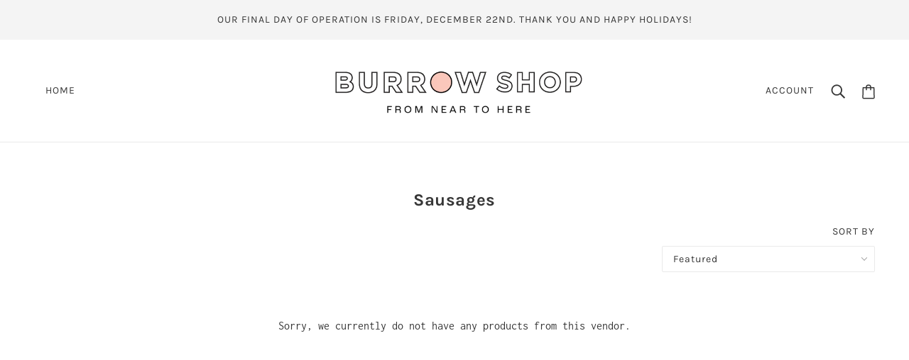

--- FILE ---
content_type: text/javascript
request_url: https://burrowshop.buchipop.com/cdn/shop/t/14/assets/theme.js?v=78953288973135492271698986044
body_size: 95998
content:
/*! jQuery v3.4.1 | (c) JS Foundation and other contributors | jquery.org/license *//*!
 * @preserve FastClick: polyfill to remove click delays on browsers with touch UIs.
 *
 * @version 1.0.3
 * @codingstandard ftlabs-jsv2
 * @copyright The Financial Times Limited [All Rights Reserved]
 * @license MIT License (see LICENSE.txt)
 */function FastClick(e,t){"use strict";var n;if(t=t||{},this.trackingClick=!1,this.trackingClickStart=0,this.targetElement=null,this.touchStartX=0,this.touchStartY=0,this.lastTouchIdentifier=0,this.touchBoundary=t.touchBoundary||10,this.layer=e,this.tapDelay=t.tapDelay||200,!FastClick.notNeeded(e)){for(var r=["onMouse","onClick","onTouchStart","onTouchMove","onTouchEnd","onTouchCancel"],o=this,i=0,s=r.length;i<s;i++)o[r[i]]=function(e2,t2){return function(){return e2.apply(t2,arguments)}}(o[r[i]],o);deviceIsAndroid&&(e.addEventListener("mouseover",this.onMouse,!0),e.addEventListener("mousedown",this.onMouse,!0),e.addEventListener("mouseup",this.onMouse,!0)),e.addEventListener("click",this.onClick,!0),e.addEventListener("touchstart",this.onTouchStart,!1),e.addEventListener("touchmove",this.onTouchMove,!1),e.addEventListener("touchend",this.onTouchEnd,!1),e.addEventListener("touchcancel",this.onTouchCancel,!1),Event.prototype.stopImmediatePropagation||(e.removeEventListener=function(t2,n2,r2){var o2=Node.prototype.removeEventListener;t2==="click"?o2.call(e,t2,n2.hijacked||n2,r2):o2.call(e,t2,n2,r2)},e.addEventListener=function(t2,n2,r2){var o2=Node.prototype.addEventListener;t2==="click"?o2.call(e,t2,n2.hijacked||(n2.hijacked=function(e2){e2.propagationStopped||n2(e2)}),r2):o2.call(e,t2,n2,r2)}),typeof e.onclick=="function"&&(n=e.onclick,e.addEventListener("click",function(e2){n(e2)},!1),e.onclick=null)}}function floatToString(e,t){var n=e.toFixed(t).toString();return n.match(/^\.\d+/)?"0"+n:n}(function(e,t){"use strict";typeof module=="object"&&typeof module.exports=="object"?module.exports=e.document?t(e,!0):function(e2){if(!e2.document)throw new Error("jQuery requires a window with a document");return t(e2)}:t(e)})(typeof window!="undefined"?window:this,function(e,t){"use strict";function n(e2,t2,n2){var r2,o2,i2=(n2=n2||Z).createElement("script");if(i2.text=e2,t2)for(r2 in fe)(o2=t2[r2]||t2.getAttribute&&t2.getAttribute(r2))&&i2.setAttribute(r2,o2);n2.head.appendChild(i2).parentNode.removeChild(i2)}function r(e2){return e2==null?e2+"":typeof e2=="object"||typeof e2=="function"?oe[ie.call(e2)]||"object":typeof e2}function o(e2){var t2=!!e2&&"length"in e2&&e2.length,n2=r(e2);return!ce(e2)&&!pe(e2)&&(n2==="array"||t2===0||typeof t2=="number"&&0<t2&&t2-1 in e2)}function i(e2,t2){return e2.nodeName&&e2.nodeName.toLowerCase()===t2.toLowerCase()}function s(e2,t2,n2){return ce(t2)?he.grep(e2,function(e3,r2){return!!t2.call(e3,r2,e3)!==n2}):t2.nodeType?he.grep(e2,function(e3){return e3===t2!==n2}):typeof t2!="string"?he.grep(e2,function(e3){return-1<re.call(t2,e3)!==n2}):he.filter(t2,e2,n2)}function a(e2,t2){for(;(e2=e2[t2])&&e2.nodeType!==1;);return e2}function l(e2){return e2}function u(e2){throw e2}function c(e2,t2,n2,r2){var o2;try{e2&&ce(o2=e2.promise)?o2.call(e2).done(t2).fail(n2):e2&&ce(o2=e2.then)?o2.call(e2,t2,n2):t2.apply(void 0,[e2].slice(r2))}catch(e3){n2.apply(void 0,[e3])}}function p(){Z.removeEventListener("DOMContentLoaded",p),e.removeEventListener("load",p),he.ready()}function f(e2,t2){return t2.toUpperCase()}function d(e2){return e2.replace(Ae,"ms-").replace(Ne,f)}function h(){this.expando=he.expando+h.uid++}function m(e2,t2,n2){var r2,o2;if(n2===void 0&&e2.nodeType===1)if(r2="data-"+t2.replace(Fe,"-$&").toLowerCase(),typeof(n2=e2.getAttribute(r2))=="string"){try{n2=(o2=n2)==="true"||o2!=="false"&&(o2==="null"?null:o2===+o2+""?+o2:De.test(o2)?JSON.parse(o2):o2)}catch(e3){}je.set(e2,t2,n2)}else n2=void 0;return n2}function g(e2,t2,n2,r2){var o2,i2,s2=20,a2=r2?function(){return r2.cur()}:function(){return he.css(e2,t2,"")},l2=a2(),u2=n2&&n2[3]||(he.cssNumber[t2]?"":"px"),c2=e2.nodeType&&(he.cssNumber[t2]||u2!=="px"&&+l2)&&Ve.exec(he.css(e2,t2));if(c2&&c2[3]!==u2){for(l2/=2,u2=u2||c2[3],c2=+l2||1;s2--;)he.style(e2,t2,c2+u2),(1-i2)*(1-(i2=a2()/l2||.5))<=0&&(s2=0),c2/=i2;c2*=2,he.style(e2,t2,c2+u2),n2=n2||[]}return n2&&(c2=+c2||+l2||0,o2=n2[1]?c2+(n2[1]+1)*n2[2]:+n2[2],r2&&(r2.unit=u2,r2.start=c2,r2.end=o2)),o2}function v(e2,t2){for(var n2,r2,o2,i2,s2,a2,l2,u2=[],c2=0,p2=e2.length;c2<p2;c2++)(r2=e2[c2]).style&&(n2=r2.style.display,t2?(n2==="none"&&(u2[c2]=Le.get(r2,"display")||null,u2[c2]||(r2.style.display="")),r2.style.display===""&&We(r2)&&(u2[c2]=(l2=s2=i2=void 0,s2=(o2=r2).ownerDocument,a2=o2.nodeName,(l2=$e[a2])||(i2=s2.body.appendChild(s2.createElement(a2)),l2=he.css(i2,"display"),i2.parentNode.removeChild(i2),l2==="none"&&(l2="block"),$e[a2]=l2)))):n2!=="none"&&(u2[c2]="none",Le.set(r2,"display",n2)));for(c2=0;c2<p2;c2++)u2[c2]!=null&&(e2[c2].style.display=u2[c2]);return e2}function y(e2,t2){var n2;return n2=e2.getElementsByTagName!==void 0?e2.getElementsByTagName(t2||"*"):e2.querySelectorAll!==void 0?e2.querySelectorAll(t2||"*"):[],t2===void 0||t2&&i(e2,t2)?he.merge([e2],n2):n2}function b(e2,t2){for(var n2=0,r2=e2.length;n2<r2;n2++)Le.set(e2[n2],"globalEval",!t2||Le.get(t2[n2],"globalEval"))}function x(e2,t2,n2,o2,i2){for(var s2,a2,l2,u2,c2,p2,f2=t2.createDocumentFragment(),d2=[],h2=0,m2=e2.length;h2<m2;h2++)if((s2=e2[h2])||s2===0)if(r(s2)==="object")he.merge(d2,s2.nodeType?[s2]:s2);else if(Je.test(s2)){for(a2=a2||f2.appendChild(t2.createElement("div")),l2=(Xe.exec(s2)||["",""])[1].toLowerCase(),u2=Ye[l2]||Ye._default,a2.innerHTML=u2[1]+he.htmlPrefilter(s2)+u2[2],p2=u2[0];p2--;)a2=a2.lastChild;he.merge(d2,a2.childNodes),(a2=f2.firstChild).textContent=""}else d2.push(t2.createTextNode(s2));for(f2.textContent="",h2=0;s2=d2[h2++];)if(o2&&-1<he.inArray(s2,o2))i2&&i2.push(s2);else if(c2=Re(s2),a2=y(f2.appendChild(s2),"script"),c2&&b(a2),n2)for(p2=0;s2=a2[p2++];)Ue.test(s2.type||"")&&n2.push(s2);return f2}function w(){return!0}function S(){return!1}function C(e2,t2){return e2===function(){try{return Z.activeElement}catch(e3){}}()==(t2==="focus")}function T(e2,t2,n2,r2,o2,i2){var s2,a2;if(typeof t2=="object"){for(a2 in typeof n2!="string"&&(r2=r2||n2,n2=void 0),t2)T(e2,a2,n2,r2,t2[a2],i2);return e2}if(r2==null&&o2==null?(o2=n2,r2=n2=void 0):o2==null&&(typeof n2=="string"?(o2=r2,r2=void 0):(o2=r2,r2=n2,n2=void 0)),o2===!1)o2=S;else if(!o2)return e2;return i2===1&&(s2=o2,(o2=function(e3){return he().off(e3),s2.apply(this,arguments)}).guid=s2.guid||(s2.guid=he.guid++)),e2.each(function(){he.event.add(this,t2,o2,r2,n2)})}function E(e2,t2,n2){n2?(Le.set(e2,t2,!1),he.event.add(e2,t2,{namespace:!1,handler:function(e3){var r2,o2,i2=Le.get(this,t2);if(1&e3.isTrigger&&this[t2]){if(i2.length)(he.event.special[t2]||{}).delegateType&&e3.stopPropagation();else if(i2=ee.call(arguments),Le.set(this,t2,i2),r2=n2(this,t2),this[t2](),i2!==(o2=Le.get(this,t2))||r2?Le.set(this,t2,!1):o2={},i2!==o2)return e3.stopImmediatePropagation(),e3.preventDefault(),o2.value}else i2.length&&(Le.set(this,t2,{value:he.event.trigger(he.extend(i2[0],he.Event.prototype),i2.slice(1),this)}),e3.stopImmediatePropagation())}})):Le.get(e2,t2)===void 0&&he.event.add(e2,t2,w)}function k(e2,t2){return i(e2,"table")&&i(t2.nodeType!==11?t2:t2.firstChild,"tr")&&he(e2).children("tbody")[0]||e2}function I(e2){return e2.type=(e2.getAttribute("type")!==null)+"/"+e2.type,e2}function P(e2){return(e2.type||"").slice(0,5)==="true/"?e2.type=e2.type.slice(5):e2.removeAttribute("type"),e2}function A(e2,t2){var n2,r2,o2,i2,s2,a2,l2,u2;if(t2.nodeType===1){if(Le.hasData(e2)&&(i2=Le.access(e2),s2=Le.set(t2,i2),u2=i2.events))for(o2 in delete s2.handle,s2.events={},u2)for(n2=0,r2=u2[o2].length;n2<r2;n2++)he.event.add(t2,o2,u2[o2][n2]);je.hasData(e2)&&(a2=je.access(e2),l2=he.extend({},a2),je.set(t2,l2))}}function N(e2,t2,r2,o2){t2=te.apply([],t2);var i2,s2,a2,l2,u2,c2,p2=0,f2=e2.length,d2=f2-1,h2=t2[0],m2=ce(h2);if(m2||1<f2&&typeof h2=="string"&&!ue.checkClone&&rt.test(h2))return e2.each(function(n2){var i3=e2.eq(n2);m2&&(t2[0]=h2.call(this,n2,i3.html())),N(i3,t2,r2,o2)});if(f2&&(s2=(i2=x(t2,e2[0].ownerDocument,!1,e2,o2)).firstChild,i2.childNodes.length===1&&(i2=s2),s2||o2)){for(l2=(a2=he.map(y(i2,"script"),I)).length;p2<f2;p2++)u2=i2,p2!==d2&&(u2=he.clone(u2,!0,!0),l2&&he.merge(a2,y(u2,"script"))),r2.call(e2[p2],u2,p2);if(l2)for(c2=a2[a2.length-1].ownerDocument,he.map(a2,P),p2=0;p2<l2;p2++)u2=a2[p2],Ue.test(u2.type||"")&&!Le.access(u2,"globalEval")&&he.contains(c2,u2)&&(u2.src&&(u2.type||"").toLowerCase()!=="module"?he._evalUrl&&!u2.noModule&&he._evalUrl(u2.src,{nonce:u2.nonce||u2.getAttribute("nonce")}):n(u2.textContent.replace(ot,""),u2,c2))}return e2}function O(e2,t2,n2){for(var r2,o2=t2?he.filter(t2,e2):e2,i2=0;(r2=o2[i2])!=null;i2++)n2||r2.nodeType!==1||he.cleanData(y(r2)),r2.parentNode&&(n2&&Re(r2)&&b(y(r2,"script")),r2.parentNode.removeChild(r2));return e2}function L(e2,t2,n2){var r2,o2,i2,s2,a2=e2.style;return(n2=n2||st(e2))&&((s2=n2.getPropertyValue(t2)||n2[t2])!==""||Re(e2)||(s2=he.style(e2,t2)),!ue.pixelBoxStyles()&&it.test(s2)&&at.test(t2)&&(r2=a2.width,o2=a2.minWidth,i2=a2.maxWidth,a2.minWidth=a2.maxWidth=a2.width=s2,s2=n2.width,a2.width=r2,a2.minWidth=o2,a2.maxWidth=i2)),s2!==void 0?s2+"":s2}function j(e2,t2){return{get:function(){if(!e2())return(this.get=t2).apply(this,arguments);delete this.get}}}function D(e2){return he.cssProps[e2]||ct[e2]||(e2 in ut?e2:ct[e2]=function(e3){for(var t2=e3[0].toUpperCase()+e3.slice(1),n2=lt.length;n2--;)if((e3=lt[n2]+t2)in ut)return e3}(e2)||e2)}function F(e2,t2,n2){var r2=Ve.exec(t2);return r2?Math.max(0,r2[2]-(n2||0))+(r2[3]||"px"):t2}function z(e2,t2,n2,r2,o2,i2){var s2=t2==="width"?1:0,a2=0,l2=0;if(n2===(r2?"border":"content"))return 0;for(;s2<4;s2+=2)n2==="margin"&&(l2+=he.css(e2,n2+Me[s2],!0,o2)),r2?(n2==="content"&&(l2-=he.css(e2,"padding"+Me[s2],!0,o2)),n2!=="margin"&&(l2-=he.css(e2,"border"+Me[s2]+"Width",!0,o2))):(l2+=he.css(e2,"padding"+Me[s2],!0,o2),n2!=="padding"?l2+=he.css(e2,"border"+Me[s2]+"Width",!0,o2):a2+=he.css(e2,"border"+Me[s2]+"Width",!0,o2));return!r2&&0<=i2&&(l2+=Math.max(0,Math.ceil(e2["offset"+t2[0].toUpperCase()+t2.slice(1)]-i2-l2-a2-.5))||0),l2}function V(e2,t2,n2){var r2=st(e2),o2=(!ue.boxSizingReliable()||n2)&&he.css(e2,"boxSizing",!1,r2)==="border-box",i2=o2,s2=L(e2,t2,r2),a2="offset"+t2[0].toUpperCase()+t2.slice(1);if(it.test(s2)){if(!n2)return s2;s2="auto"}return(!ue.boxSizingReliable()&&o2||s2==="auto"||!parseFloat(s2)&&he.css(e2,"display",!1,r2)==="inline")&&e2.getClientRects().length&&(o2=he.css(e2,"boxSizing",!1,r2)==="border-box",(i2=a2 in e2)&&(s2=e2[a2])),(s2=parseFloat(s2)||0)+z(e2,t2,n2||(o2?"border":"content"),i2,r2,s2)+"px"}function M(e2,t2,n2,r2,o2){return new M.prototype.init(e2,t2,n2,r2,o2)}function _(){gt&&(Z.hidden===!1&&e.requestAnimationFrame?e.requestAnimationFrame(_):e.setTimeout(_,he.fx.interval),he.fx.tick())}function R(){return e.setTimeout(function(){mt=void 0}),mt=Date.now()}function H(e2,t2){var n2,r2=0,o2={height:e2};for(t2=t2?1:0;r2<4;r2+=2-t2)o2["margin"+(n2=Me[r2])]=o2["padding"+n2]=e2;return t2&&(o2.opacity=o2.width=e2),o2}function W(e2,t2,n2){for(var r2,o2=(q.tweeners[t2]||[]).concat(q.tweeners["*"]),i2=0,s2=o2.length;i2<s2;i2++)if(r2=o2[i2].call(n2,t2,e2))return r2}function q(e2,t2,n2){var r2,o2,i2=0,s2=q.prefilters.length,a2=he.Deferred().always(function(){delete l2.elem}),l2=function(){if(o2)return!1;for(var t3=mt||R(),n3=Math.max(0,u2.startTime+u2.duration-t3),r3=1-(n3/u2.duration||0),i3=0,s3=u2.tweens.length;i3<s3;i3++)u2.tweens[i3].run(r3);return a2.notifyWith(e2,[u2,r3,n3]),r3<1&&s3?n3:(s3||a2.notifyWith(e2,[u2,1,0]),a2.resolveWith(e2,[u2]),!1)},u2=a2.promise({elem:e2,props:he.extend({},t2),opts:he.extend(!0,{specialEasing:{},easing:he.easing._default},n2),originalProperties:t2,originalOptions:n2,startTime:mt||R(),duration:n2.duration,tweens:[],createTween:function(t3,n3){var r3=he.Tween(e2,u2.opts,t3,n3,u2.opts.specialEasing[t3]||u2.opts.easing);return u2.tweens.push(r3),r3},stop:function(t3){var n3=0,r3=t3?u2.tweens.length:0;if(o2)return this;for(o2=!0;n3<r3;n3++)u2.tweens[n3].run(1);return t3?(a2.notifyWith(e2,[u2,1,0]),a2.resolveWith(e2,[u2,t3])):a2.rejectWith(e2,[u2,t3]),this}}),c2=u2.props;for(!function(e3,t3){var n3,r3,o3,i3,s3;for(n3 in e3)if(o3=t3[r3=d(n3)],i3=e3[n3],Array.isArray(i3)&&(o3=i3[1],i3=e3[n3]=i3[0]),n3!==r3&&(e3[r3]=i3,delete e3[n3]),(s3=he.cssHooks[r3])&&"expand"in s3)for(n3 in i3=s3.expand(i3),delete e3[r3],i3)n3 in e3||(e3[n3]=i3[n3],t3[n3]=o3);else t3[r3]=o3}(c2,u2.opts.specialEasing);i2<s2;i2++)if(r2=q.prefilters[i2].call(u2,e2,c2,u2.opts))return ce(r2.stop)&&(he._queueHooks(u2.elem,u2.opts.queue).stop=r2.stop.bind(r2)),r2;return he.map(c2,W,u2),ce(u2.opts.start)&&u2.opts.start.call(e2,u2),u2.progress(u2.opts.progress).done(u2.opts.done,u2.opts.complete).fail(u2.opts.fail).always(u2.opts.always),he.fx.timer(he.extend(l2,{elem:e2,anim:u2,queue:u2.opts.queue})),u2}function $2(e2){return(e2.match(Ee)||[]).join(" ")}function B(e2){return e2.getAttribute&&e2.getAttribute("class")||""}function X(e2){return Array.isArray(e2)?e2:typeof e2=="string"&&e2.match(Ee)||[]}function U(e2,t2,n2,o2){var i2;if(Array.isArray(t2))he.each(t2,function(t3,r2){n2||Ot.test(e2)?o2(e2,r2):U(e2+"["+(typeof r2=="object"&&r2!=null?t3:"")+"]",r2,n2,o2)});else if(n2||r(t2)!=="object")o2(e2,t2);else for(i2 in t2)U(e2+"["+i2+"]",t2[i2],n2,o2)}function Y(e2){return function(t2,n2){typeof t2!="string"&&(n2=t2,t2="*");var r2,o2=0,i2=t2.toLowerCase().match(Ee)||[];if(ce(n2))for(;r2=i2[o2++];)r2[0]==="+"?(r2=r2.slice(1)||"*",(e2[r2]=e2[r2]||[]).unshift(n2)):(e2[r2]=e2[r2]||[]).push(n2)}}function G(e2,t2,n2,r2){function o2(a2){var l2;return i2[a2]=!0,he.each(e2[a2]||[],function(e3,a3){var u2=a3(t2,n2,r2);return typeof u2!="string"||s2||i2[u2]?s2?!(l2=u2):void 0:(t2.dataTypes.unshift(u2),o2(u2),!1)}),l2}var i2={},s2=e2===Wt;return o2(t2.dataTypes[0])||!i2["*"]&&o2("*")}function Q(e2,t2){var n2,r2,o2=he.ajaxSettings.flatOptions||{};for(n2 in t2)t2[n2]!==void 0&&((o2[n2]?e2:r2||(r2={}))[n2]=t2[n2]);return r2&&he.extend(!0,e2,r2),e2}var J=[],Z=e.document,K=Object.getPrototypeOf,ee=J.slice,te=J.concat,ne=J.push,re=J.indexOf,oe={},ie=oe.toString,se=oe.hasOwnProperty,ae=se.toString,le=ae.call(Object),ue={},ce=function(e2){return typeof e2=="function"&&typeof e2.nodeType!="number"},pe=function(e2){return e2!=null&&e2===e2.window},fe={type:!0,src:!0,nonce:!0,noModule:!0},de="3.4.1",he=function(e2,t2){return new he.fn.init(e2,t2)},me=/^[\s\uFEFF\xA0]+|[\s\uFEFF\xA0]+$/g;he.fn=he.prototype={jquery:de,constructor:he,length:0,toArray:function(){return ee.call(this)},get:function(e2){return e2==null?ee.call(this):e2<0?this[e2+this.length]:this[e2]},pushStack:function(e2){var t2=he.merge(this.constructor(),e2);return t2.prevObject=this,t2},each:function(e2){return he.each(this,e2)},map:function(e2){return this.pushStack(he.map(this,function(t2,n2){return e2.call(t2,n2,t2)}))},slice:function(){return this.pushStack(ee.apply(this,arguments))},first:function(){return this.eq(0)},last:function(){return this.eq(-1)},eq:function(e2){var t2=this.length,n2=+e2+(e2<0?t2:0);return this.pushStack(0<=n2&&n2<t2?[this[n2]]:[])},end:function(){return this.prevObject||this.constructor()},push:ne,sort:J.sort,splice:J.splice},he.extend=he.fn.extend=function(){var e2,t2,n2,r2,o2,i2,s2=arguments[0]||{},a2=1,l2=arguments.length,u2=!1;for(typeof s2=="boolean"&&(u2=s2,s2=arguments[a2]||{},a2++),typeof s2=="object"||ce(s2)||(s2={}),a2===l2&&(s2=this,a2--);a2<l2;a2++)if((e2=arguments[a2])!=null)for(t2 in e2)r2=e2[t2],t2!=="__proto__"&&s2!==r2&&(u2&&r2&&(he.isPlainObject(r2)||(o2=Array.isArray(r2)))?(n2=s2[t2],i2=o2&&!Array.isArray(n2)?[]:o2||he.isPlainObject(n2)?n2:{},o2=!1,s2[t2]=he.extend(u2,i2,r2)):r2!==void 0&&(s2[t2]=r2));return s2},he.extend({expando:"jQuery"+(de+Math.random()).replace(/\D/g,""),isReady:!0,error:function(e2){throw new Error(e2)},noop:function(){},isPlainObject:function(e2){var t2,n2;return!(!e2||ie.call(e2)!=="[object Object]"||(t2=K(e2))&&(typeof(n2=se.call(t2,"constructor")&&t2.constructor)!="function"||ae.call(n2)!==le))},isEmptyObject:function(e2){var t2;for(t2 in e2)return!1;return!0},globalEval:function(e2,t2){n(e2,{nonce:t2&&t2.nonce})},each:function(e2,t2){var n2,r2=0;if(o(e2))for(n2=e2.length;r2<n2&&t2.call(e2[r2],r2,e2[r2])!==!1;r2++);else for(r2 in e2)if(t2.call(e2[r2],r2,e2[r2])===!1)break;return e2},trim:function(e2){return e2==null?"":(e2+"").replace(me,"")},makeArray:function(e2,t2){var n2=t2||[];return e2!=null&&(o(Object(e2))?he.merge(n2,typeof e2=="string"?[e2]:e2):ne.call(n2,e2)),n2},inArray:function(e2,t2,n2){return t2==null?-1:re.call(t2,e2,n2)},merge:function(e2,t2){for(var n2=+t2.length,r2=0,o2=e2.length;r2<n2;r2++)e2[o2++]=t2[r2];return e2.length=o2,e2},grep:function(e2,t2,n2){for(var r2=[],o2=0,i2=e2.length,s2=!n2;o2<i2;o2++)!t2(e2[o2],o2)!==s2&&r2.push(e2[o2]);return r2},map:function(e2,t2,n2){var r2,i2,s2=0,a2=[];if(o(e2))for(r2=e2.length;s2<r2;s2++)(i2=t2(e2[s2],s2,n2))!=null&&a2.push(i2);else for(s2 in e2)(i2=t2(e2[s2],s2,n2))!=null&&a2.push(i2);return te.apply([],a2)},guid:1,support:ue}),typeof Symbol=="function"&&(he.fn[Symbol.iterator]=J[Symbol.iterator]),he.each("Boolean Number String Function Array Date RegExp Object Error Symbol".split(" "),function(e2,t2){oe["[object "+t2+"]"]=t2.toLowerCase()});var ge=function(e2){function t2(e3,t3,n3,r3){var o3,i3,s3,a3,l3,c3,f3,d3=t3&&t3.ownerDocument,h3=t3?t3.nodeType:9;if(n3=n3||[],typeof e3!="string"||!e3||h3!==1&&h3!==9&&h3!==11)return n3;if(!r3&&((t3?t3.ownerDocument||t3:V2)!==A2&&P2(t3),t3=t3||A2,O2)){if(h3!==11&&(l3=me2.exec(e3)))if(o3=l3[1]){if(h3===9){if(!(s3=t3.getElementById(o3)))return n3;if(s3.id===o3)return n3.push(s3),n3}else if(d3&&(s3=d3.getElementById(o3))&&F2(t3,s3)&&s3.id===o3)return n3.push(s3),n3}else{if(l3[2])return G2.apply(n3,t3.getElementsByTagName(e3)),n3;if((o3=l3[3])&&y2.getElementsByClassName&&t3.getElementsByClassName)return G2.apply(n3,t3.getElementsByClassName(o3)),n3}if(y2.qsa&&!q2[e3+" "]&&(!L2||!L2.test(e3))&&(h3!==1||t3.nodeName.toLowerCase()!=="object")){if(f3=e3,d3=t3,h3===1&&ae2.test(e3)){for((a3=t3.getAttribute("id"))?a3=a3.replace(be2,xe2):t3.setAttribute("id",a3=z2),i3=(c3=S2(e3)).length;i3--;)c3[i3]="#"+a3+" "+p2(c3[i3]);f3=c3.join(","),d3=ge2.test(e3)&&u2(t3.parentNode)||t3}try{return G2.apply(n3,d3.querySelectorAll(f3)),n3}catch(t4){q2(e3,!0)}finally{a3===z2&&t3.removeAttribute("id")}}}return T2(e3.replace(oe2,"$1"),t3,n3,r3)}function n2(){var e3=[];return function t3(n3,r3){return e3.push(n3+" ")>b2.cacheLength&&delete t3[e3.shift()],t3[n3+" "]=r3}}function r2(e3){return e3[z2]=!0,e3}function o2(e3){var t3=A2.createElement("fieldset");try{return!!e3(t3)}catch(e4){return!1}finally{t3.parentNode&&t3.parentNode.removeChild(t3),t3=null}}function i2(e3,t3){for(var n3=e3.split("|"),r3=n3.length;r3--;)b2.attrHandle[n3[r3]]=t3}function s2(e3,t3){var n3=t3&&e3,r3=n3&&e3.nodeType===1&&t3.nodeType===1&&e3.sourceIndex-t3.sourceIndex;if(r3)return r3;if(n3){for(;n3=n3.nextSibling;)if(n3===t3)return-1}return e3?1:-1}function a2(e3){return function(t3){return"form"in t3?t3.parentNode&&t3.disabled===!1?"label"in t3?"label"in t3.parentNode?t3.parentNode.disabled===e3:t3.disabled===e3:t3.isDisabled===e3||t3.isDisabled!==!e3&&Se2(t3)===e3:t3.disabled===e3:"label"in t3&&t3.disabled===e3}}function l2(e3){return r2(function(t3){return t3=+t3,r2(function(n3,r3){for(var o3,i3=e3([],n3.length,t3),s3=i3.length;s3--;)n3[o3=i3[s3]]&&(n3[o3]=!(r3[o3]=n3[o3]))})})}function u2(e3){return e3&&e3.getElementsByTagName!==void 0&&e3}function c2(){}function p2(e3){for(var t3=0,n3=e3.length,r3="";t3<n3;t3++)r3+=e3[t3].value;return r3}function f2(e3,t3,n3){var r3=t3.dir,o3=t3.next,i3=o3||r3,s3=n3&&i3==="parentNode",a3=_2++;return t3.first?function(t4,n4,o4){for(;t4=t4[r3];)if(t4.nodeType===1||s3)return e3(t4,n4,o4);return!1}:function(t4,n4,l3){var u3,c3,p3,f3=[M2,a3];if(l3){for(;t4=t4[r3];)if((t4.nodeType===1||s3)&&e3(t4,n4,l3))return!0}else for(;t4=t4[r3];)if(t4.nodeType===1||s3)if(c3=(p3=t4[z2]||(t4[z2]={}))[t4.uniqueID]||(p3[t4.uniqueID]={}),o3&&o3===t4.nodeName.toLowerCase())t4=t4[r3]||t4;else{if((u3=c3[i3])&&u3[0]===M2&&u3[1]===a3)return f3[2]=u3[2];if((c3[i3]=f3)[2]=e3(t4,n4,l3))return!0}return!1}}function d2(e3){return 1<e3.length?function(t3,n3,r3){for(var o3=e3.length;o3--;)if(!e3[o3](t3,n3,r3))return!1;return!0}:e3[0]}function h2(e3,t3,n3,r3,o3){for(var i3,s3=[],a3=0,l3=e3.length,u3=t3!=null;a3<l3;a3++)(i3=e3[a3])&&(n3&&!n3(i3,r3,o3)||(s3.push(i3),u3&&t3.push(a3)));return s3}function m2(e3,n3,o3,i3,s3,a3){return i3&&!i3[z2]&&(i3=m2(i3)),s3&&!s3[z2]&&(s3=m2(s3,a3)),r2(function(r3,a4,l3,u3){var c3,p3,f3,d3=[],m3=[],g3=a4.length,v3=r3||function(e4,n4,r4){for(var o4=0,i4=n4.length;o4<i4;o4++)t2(e4,n4[o4],r4);return r4}(n3||"*",l3.nodeType?[l3]:l3,[]),y3=!e3||!r3&&n3?v3:h2(v3,d3,e3,l3,u3),b3=o3?s3||(r3?e3:g3||i3)?[]:a4:y3;if(o3&&o3(y3,b3,l3,u3),i3)for(c3=h2(b3,m3),i3(c3,[],l3,u3),p3=c3.length;p3--;)(f3=c3[p3])&&(b3[m3[p3]]=!(y3[m3[p3]]=f3));if(r3){if(s3||e3){if(s3){for(c3=[],p3=b3.length;p3--;)(f3=b3[p3])&&c3.push(y3[p3]=f3);s3(null,b3=[],c3,u3)}for(p3=b3.length;p3--;)(f3=b3[p3])&&-1<(c3=s3?J2(r3,f3):d3[p3])&&(r3[c3]=!(a4[c3]=f3))}}else b3=h2(b3===a4?b3.splice(g3,b3.length):b3),s3?s3(null,a4,b3,u3):G2.apply(a4,b3)})}function g2(e3){for(var t3,n3,r3,o3=e3.length,i3=b2.relative[e3[0].type],s3=i3||b2.relative[" "],a3=i3?1:0,l3=f2(function(e4){return e4===t3},s3,!0),u3=f2(function(e4){return-1<J2(t3,e4)},s3,!0),c3=[function(e4,n4,r4){var o4=!i3&&(r4||n4!==E2)||((t3=n4).nodeType?l3(e4,n4,r4):u3(e4,n4,r4));return t3=null,o4}];a3<o3;a3++)if(n3=b2.relative[e3[a3].type])c3=[f2(d2(c3),n3)];else{if((n3=b2.filter[e3[a3].type].apply(null,e3[a3].matches))[z2]){for(r3=++a3;r3<o3&&!b2.relative[e3[r3].type];r3++);return m2(1<a3&&d2(c3),1<a3&&p2(e3.slice(0,a3-1).concat({value:e3[a3-2].type===" "?"*":""})).replace(oe2,"$1"),n3,a3<r3&&g2(e3.slice(a3,r3)),r3<o3&&g2(e3=e3.slice(r3)),r3<o3&&p2(e3))}c3.push(n3)}return d2(c3)}var v2,y2,b2,x2,w2,S2,C2,T2,E2,k2,I2,P2,A2,N2,O2,L2,j2,D2,F2,z2="sizzle"+1*new Date,V2=e2.document,M2=0,_2=0,R2=n2(),H2=n2(),W2=n2(),q2=n2(),$3=function(e3,t3){return e3===t3&&(I2=!0),0},B2={}.hasOwnProperty,X2=[],U2=X2.pop,Y2=X2.push,G2=X2.push,Q2=X2.slice,J2=function(e3,t3){for(var n3=0,r3=e3.length;n3<r3;n3++)if(e3[n3]===t3)return n3;return-1},Z2="checked|selected|async|autofocus|autoplay|controls|defer|disabled|hidden|ismap|loop|multiple|open|readonly|required|scoped",K2="[\\x20\\t\\r\\n\\f]",ee2="(?:\\\\.|[\\w-]|[^\0-\\xa0])+",te2="\\["+K2+"*("+ee2+")(?:"+K2+"*([*^$|!~]?=)"+K2+"*(?:'((?:\\\\.|[^\\\\'])*)'|\"((?:\\\\.|[^\\\\\"])*)\"|("+ee2+"))|)"+K2+"*\\]",ne2=":("+ee2+")(?:\\((('((?:\\\\.|[^\\\\'])*)'|\"((?:\\\\.|[^\\\\\"])*)\")|((?:\\\\.|[^\\\\()[\\]]|"+te2+")*)|.*)\\)|)",re2=new RegExp(K2+"+","g"),oe2=new RegExp("^"+K2+"+|((?:^|[^\\\\])(?:\\\\.)*)"+K2+"+$","g"),ie2=new RegExp("^"+K2+"*,"+K2+"*"),se2=new RegExp("^"+K2+"*([>+~]|"+K2+")"+K2+"*"),ae2=new RegExp(K2+"|>"),le2=new RegExp(ne2),ue2=new RegExp("^"+ee2+"$"),ce2={ID:new RegExp("^#("+ee2+")"),CLASS:new RegExp("^\\.("+ee2+")"),TAG:new RegExp("^("+ee2+"|[*])"),ATTR:new RegExp("^"+te2),PSEUDO:new RegExp("^"+ne2),CHILD:new RegExp("^:(only|first|last|nth|nth-last)-(child|of-type)(?:\\("+K2+"*(even|odd|(([+-]|)(\\d*)n|)"+K2+"*(?:([+-]|)"+K2+"*(\\d+)|))"+K2+"*\\)|)","i"),bool:new RegExp("^(?:"+Z2+")$","i"),needsContext:new RegExp("^"+K2+"*[>+~]|:(even|odd|eq|gt|lt|nth|first|last)(?:\\("+K2+"*((?:-\\d)?\\d*)"+K2+"*\\)|)(?=[^-]|$)","i")},pe2=/HTML$/i,fe2=/^(?:input|select|textarea|button)$/i,de2=/^h\d$/i,he2=/^[^{]+\{\s*\[native \w/,me2=/^(?:#([\w-]+)|(\w+)|\.([\w-]+))$/,ge2=/[+~]/,ve2=new RegExp("\\\\([\\da-f]{1,6}"+K2+"?|("+K2+")|.)","ig"),ye2=function(e3,t3,n3){var r3="0x"+t3-65536;return r3!=r3||n3?t3:r3<0?String.fromCharCode(r3+65536):String.fromCharCode(r3>>10|55296,1023&r3|56320)},be2=/([\0-\x1f\x7f]|^-?\d)|^-$|[^\0-\x1f\x7f-\uFFFF\w-]/g,xe2=function(e3,t3){return t3?e3==="\0"?"\uFFFD":e3.slice(0,-1)+"\\"+e3.charCodeAt(e3.length-1).toString(16)+" ":"\\"+e3},we2=function(){P2()},Se2=f2(function(e3){return e3.disabled===!0&&e3.nodeName.toLowerCase()==="fieldset"},{dir:"parentNode",next:"legend"});try{G2.apply(X2=Q2.call(V2.childNodes),V2.childNodes),X2[V2.childNodes.length].nodeType}catch(v3){G2={apply:X2.length?function(e3,t3){Y2.apply(e3,Q2.call(t3))}:function(e3,t3){for(var n3=e3.length,r3=0;e3[n3++]=t3[r3++];);e3.length=n3-1}}}for(v2 in y2=t2.support={},w2=t2.isXML=function(e3){var t3=e3.namespaceURI,n3=(e3.ownerDocument||e3).documentElement;return!pe2.test(t3||n3&&n3.nodeName||"HTML")},P2=t2.setDocument=function(e3){var t3,n3,r3=e3?e3.ownerDocument||e3:V2;return r3!==A2&&r3.nodeType===9&&r3.documentElement&&(N2=(A2=r3).documentElement,O2=!w2(A2),V2!==A2&&(n3=A2.defaultView)&&n3.top!==n3&&(n3.addEventListener?n3.addEventListener("unload",we2,!1):n3.attachEvent&&n3.attachEvent("onunload",we2)),y2.attributes=o2(function(e4){return e4.className="i",!e4.getAttribute("className")}),y2.getElementsByTagName=o2(function(e4){return e4.appendChild(A2.createComment("")),!e4.getElementsByTagName("*").length}),y2.getElementsByClassName=he2.test(A2.getElementsByClassName),y2.getById=o2(function(e4){return N2.appendChild(e4).id=z2,!A2.getElementsByName||!A2.getElementsByName(z2).length}),y2.getById?(b2.filter.ID=function(e4){var t4=e4.replace(ve2,ye2);return function(e5){return e5.getAttribute("id")===t4}},b2.find.ID=function(e4,t4){if(t4.getElementById!==void 0&&O2){var n4=t4.getElementById(e4);return n4?[n4]:[]}}):(b2.filter.ID=function(e4){var t4=e4.replace(ve2,ye2);return function(e5){var n4=e5.getAttributeNode!==void 0&&e5.getAttributeNode("id");return n4&&n4.value===t4}},b2.find.ID=function(e4,t4){if(t4.getElementById!==void 0&&O2){var n4,r4,o3,i3=t4.getElementById(e4);if(i3){if((n4=i3.getAttributeNode("id"))&&n4.value===e4)return[i3];for(o3=t4.getElementsByName(e4),r4=0;i3=o3[r4++];)if((n4=i3.getAttributeNode("id"))&&n4.value===e4)return[i3]}return[]}}),b2.find.TAG=y2.getElementsByTagName?function(e4,t4){return t4.getElementsByTagName!==void 0?t4.getElementsByTagName(e4):y2.qsa?t4.querySelectorAll(e4):void 0}:function(e4,t4){var n4,r4=[],o3=0,i3=t4.getElementsByTagName(e4);if(e4==="*"){for(;n4=i3[o3++];)n4.nodeType===1&&r4.push(n4);return r4}return i3},b2.find.CLASS=y2.getElementsByClassName&&function(e4,t4){if(t4.getElementsByClassName!==void 0&&O2)return t4.getElementsByClassName(e4)},j2=[],L2=[],(y2.qsa=he2.test(A2.querySelectorAll))&&(o2(function(e4){N2.appendChild(e4).innerHTML="<a id='"+z2+"'></a><select id='"+z2+"-\r\\' msallowcapture=''><option selected=''></option></select>",e4.querySelectorAll("[msallowcapture^='']").length&&L2.push("[*^$]="+K2+"*(?:''|\"\")"),e4.querySelectorAll("[selected]").length||L2.push("\\["+K2+"*(?:value|"+Z2+")"),e4.querySelectorAll("[id~="+z2+"-]").length||L2.push("~="),e4.querySelectorAll(":checked").length||L2.push(":checked"),e4.querySelectorAll("a#"+z2+"+*").length||L2.push(".#.+[+~]")}),o2(function(e4){e4.innerHTML="<a href='' disabled='disabled'></a><select disabled='disabled'><option/></select>";var t4=A2.createElement("input");t4.setAttribute("type","hidden"),e4.appendChild(t4).setAttribute("name","D"),e4.querySelectorAll("[name=d]").length&&L2.push("name"+K2+"*[*^$|!~]?="),e4.querySelectorAll(":enabled").length!==2&&L2.push(":enabled",":disabled"),N2.appendChild(e4).disabled=!0,e4.querySelectorAll(":disabled").length!==2&&L2.push(":enabled",":disabled"),e4.querySelectorAll("*,:x"),L2.push(",.*:")})),(y2.matchesSelector=he2.test(D2=N2.matches||N2.webkitMatchesSelector||N2.mozMatchesSelector||N2.oMatchesSelector||N2.msMatchesSelector))&&o2(function(e4){y2.disconnectedMatch=D2.call(e4,"*"),D2.call(e4,"[s!='']:x"),j2.push("!=",ne2)}),L2=L2.length&&new RegExp(L2.join("|")),j2=j2.length&&new RegExp(j2.join("|")),t3=he2.test(N2.compareDocumentPosition),F2=t3||he2.test(N2.contains)?function(e4,t4){var n4=e4.nodeType===9?e4.documentElement:e4,r4=t4&&t4.parentNode;return e4===r4||!(!r4||r4.nodeType!==1||!(n4.contains?n4.contains(r4):e4.compareDocumentPosition&&16&e4.compareDocumentPosition(r4)))}:function(e4,t4){if(t4){for(;t4=t4.parentNode;)if(t4===e4)return!0}return!1},$3=t3?function(e4,t4){if(e4===t4)return I2=!0,0;var n4=!e4.compareDocumentPosition-!t4.compareDocumentPosition;return n4||(1&(n4=(e4.ownerDocument||e4)===(t4.ownerDocument||t4)?e4.compareDocumentPosition(t4):1)||!y2.sortDetached&&t4.compareDocumentPosition(e4)===n4?e4===A2||e4.ownerDocument===V2&&F2(V2,e4)?-1:t4===A2||t4.ownerDocument===V2&&F2(V2,t4)?1:k2?J2(k2,e4)-J2(k2,t4):0:4&n4?-1:1)}:function(e4,t4){if(e4===t4)return I2=!0,0;var n4,r4=0,o3=e4.parentNode,i3=t4.parentNode,a3=[e4],l3=[t4];if(!o3||!i3)return e4===A2?-1:t4===A2?1:o3?-1:i3?1:k2?J2(k2,e4)-J2(k2,t4):0;if(o3===i3)return s2(e4,t4);for(n4=e4;n4=n4.parentNode;)a3.unshift(n4);for(n4=t4;n4=n4.parentNode;)l3.unshift(n4);for(;a3[r4]===l3[r4];)r4++;return r4?s2(a3[r4],l3[r4]):a3[r4]===V2?-1:l3[r4]===V2?1:0}),A2},t2.matches=function(e3,n3){return t2(e3,null,null,n3)},t2.matchesSelector=function(e3,n3){if((e3.ownerDocument||e3)!==A2&&P2(e3),y2.matchesSelector&&O2&&!q2[n3+" "]&&(!j2||!j2.test(n3))&&(!L2||!L2.test(n3)))try{var r3=D2.call(e3,n3);if(r3||y2.disconnectedMatch||e3.document&&e3.document.nodeType!==11)return r3}catch(e4){q2(n3,!0)}return 0<t2(n3,A2,null,[e3]).length},t2.contains=function(e3,t3){return(e3.ownerDocument||e3)!==A2&&P2(e3),F2(e3,t3)},t2.attr=function(e3,t3){(e3.ownerDocument||e3)!==A2&&P2(e3);var n3=b2.attrHandle[t3.toLowerCase()],r3=n3&&B2.call(b2.attrHandle,t3.toLowerCase())?n3(e3,t3,!O2):void 0;return r3!==void 0?r3:y2.attributes||!O2?e3.getAttribute(t3):(r3=e3.getAttributeNode(t3))&&r3.specified?r3.value:null},t2.escape=function(e3){return(e3+"").replace(be2,xe2)},t2.error=function(e3){throw new Error("Syntax error, unrecognized expression: "+e3)},t2.uniqueSort=function(e3){var t3,n3=[],r3=0,o3=0;if(I2=!y2.detectDuplicates,k2=!y2.sortStable&&e3.slice(0),e3.sort($3),I2){for(;t3=e3[o3++];)t3===e3[o3]&&(r3=n3.push(o3));for(;r3--;)e3.splice(n3[r3],1)}return k2=null,e3},x2=t2.getText=function(e3){var t3,n3="",r3=0,o3=e3.nodeType;if(o3){if(o3===1||o3===9||o3===11){if(typeof e3.textContent=="string")return e3.textContent;for(e3=e3.firstChild;e3;e3=e3.nextSibling)n3+=x2(e3)}else if(o3===3||o3===4)return e3.nodeValue}else for(;t3=e3[r3++];)n3+=x2(t3);return n3},(b2=t2.selectors={cacheLength:50,createPseudo:r2,match:ce2,attrHandle:{},find:{},relative:{">":{dir:"parentNode",first:!0}," ":{dir:"parentNode"},"+":{dir:"previousSibling",first:!0},"~":{dir:"previousSibling"}},preFilter:{ATTR:function(e3){return e3[1]=e3[1].replace(ve2,ye2),e3[3]=(e3[3]||e3[4]||e3[5]||"").replace(ve2,ye2),e3[2]==="~="&&(e3[3]=" "+e3[3]+" "),e3.slice(0,4)},CHILD:function(e3){return e3[1]=e3[1].toLowerCase(),e3[1].slice(0,3)==="nth"?(e3[3]||t2.error(e3[0]),e3[4]=+(e3[4]?e3[5]+(e3[6]||1):2*(e3[3]==="even"||e3[3]==="odd")),e3[5]=+(e3[7]+e3[8]||e3[3]==="odd")):e3[3]&&t2.error(e3[0]),e3},PSEUDO:function(e3){var t3,n3=!e3[6]&&e3[2];return ce2.CHILD.test(e3[0])?null:(e3[3]?e3[2]=e3[4]||e3[5]||"":n3&&le2.test(n3)&&(t3=S2(n3,!0))&&(t3=n3.indexOf(")",n3.length-t3)-n3.length)&&(e3[0]=e3[0].slice(0,t3),e3[2]=n3.slice(0,t3)),e3.slice(0,3))}},filter:{TAG:function(e3){var t3=e3.replace(ve2,ye2).toLowerCase();return e3==="*"?function(){return!0}:function(e4){return e4.nodeName&&e4.nodeName.toLowerCase()===t3}},CLASS:function(e3){var t3=R2[e3+" "];return t3||(t3=new RegExp("(^|"+K2+")"+e3+"("+K2+"|$)"))&&R2(e3,function(e4){return t3.test(typeof e4.className=="string"&&e4.className||e4.getAttribute!==void 0&&e4.getAttribute("class")||"")})},ATTR:function(e3,n3,r3){return function(o3){var i3=t2.attr(o3,e3);return i3==null?n3==="!=":!n3||(i3+="",n3==="="?i3===r3:n3==="!="?i3!==r3:n3==="^="?r3&&i3.indexOf(r3)===0:n3==="*="?r3&&-1<i3.indexOf(r3):n3==="$="?r3&&i3.slice(-r3.length)===r3:n3==="~="?-1<(" "+i3.replace(re2," ")+" ").indexOf(r3):n3==="|="&&(i3===r3||i3.slice(0,r3.length+1)===r3+"-"))}},CHILD:function(e3,t3,n3,r3,o3){var i3=e3.slice(0,3)!=="nth",s3=e3.slice(-4)!=="last",a3=t3==="of-type";return r3===1&&o3===0?function(e4){return!!e4.parentNode}:function(t4,n4,l3){var u3,c3,p3,f3,d3,h3,m3=i3!==s3?"nextSibling":"previousSibling",g3=t4.parentNode,v3=a3&&t4.nodeName.toLowerCase(),y3=!l3&&!a3,b3=!1;if(g3){if(i3){for(;m3;){for(f3=t4;f3=f3[m3];)if(a3?f3.nodeName.toLowerCase()===v3:f3.nodeType===1)return!1;h3=m3=e3==="only"&&!h3&&"nextSibling"}return!0}if(h3=[s3?g3.firstChild:g3.lastChild],s3&&y3){for(b3=(d3=(u3=(c3=(p3=(f3=g3)[z2]||(f3[z2]={}))[f3.uniqueID]||(p3[f3.uniqueID]={}))[e3]||[])[0]===M2&&u3[1])&&u3[2],f3=d3&&g3.childNodes[d3];f3=++d3&&f3&&f3[m3]||(b3=d3=0)||h3.pop();)if(f3.nodeType===1&&++b3&&f3===t4){c3[e3]=[M2,d3,b3];break}}else if(y3&&(b3=d3=(u3=(c3=(p3=(f3=t4)[z2]||(f3[z2]={}))[f3.uniqueID]||(p3[f3.uniqueID]={}))[e3]||[])[0]===M2&&u3[1]),b3===!1)for(;(f3=++d3&&f3&&f3[m3]||(b3=d3=0)||h3.pop())&&((a3?f3.nodeName.toLowerCase()!==v3:f3.nodeType!==1)||!++b3||(y3&&((c3=(p3=f3[z2]||(f3[z2]={}))[f3.uniqueID]||(p3[f3.uniqueID]={}))[e3]=[M2,b3]),f3!==t4)););return(b3-=o3)===r3||b3%r3==0&&0<=b3/r3}}},PSEUDO:function(e3,n3){var o3,i3=b2.pseudos[e3]||b2.setFilters[e3.toLowerCase()]||t2.error("unsupported pseudo: "+e3);return i3[z2]?i3(n3):1<i3.length?(o3=[e3,e3,"",n3],b2.setFilters.hasOwnProperty(e3.toLowerCase())?r2(function(e4,t3){for(var r3,o4=i3(e4,n3),s3=o4.length;s3--;)e4[r3=J2(e4,o4[s3])]=!(t3[r3]=o4[s3])}):function(e4){return i3(e4,0,o3)}):i3}},pseudos:{not:r2(function(e3){var t3=[],n3=[],o3=C2(e3.replace(oe2,"$1"));return o3[z2]?r2(function(e4,t4,n4,r3){for(var i3,s3=o3(e4,null,r3,[]),a3=e4.length;a3--;)(i3=s3[a3])&&(e4[a3]=!(t4[a3]=i3))}):function(e4,r3,i3){return t3[0]=e4,o3(t3,null,i3,n3),t3[0]=null,!n3.pop()}}),has:r2(function(e3){return function(n3){return 0<t2(e3,n3).length}}),contains:r2(function(e3){return e3=e3.replace(ve2,ye2),function(t3){return-1<(t3.textContent||x2(t3)).indexOf(e3)}}),lang:r2(function(e3){return ue2.test(e3||"")||t2.error("unsupported lang: "+e3),e3=e3.replace(ve2,ye2).toLowerCase(),function(t3){var n3;do if(n3=O2?t3.lang:t3.getAttribute("xml:lang")||t3.getAttribute("lang"))return(n3=n3.toLowerCase())===e3||n3.indexOf(e3+"-")===0;while((t3=t3.parentNode)&&t3.nodeType===1);return!1}}),target:function(t3){var n3=e2.location&&e2.location.hash;return n3&&n3.slice(1)===t3.id},root:function(e3){return e3===N2},focus:function(e3){return e3===A2.activeElement&&(!A2.hasFocus||A2.hasFocus())&&!!(e3.type||e3.href||~e3.tabIndex)},enabled:a2(!1),disabled:a2(!0),checked:function(e3){var t3=e3.nodeName.toLowerCase();return t3==="input"&&!!e3.checked||t3==="option"&&!!e3.selected},selected:function(e3){return e3.parentNode&&e3.parentNode.selectedIndex,e3.selected===!0},empty:function(e3){for(e3=e3.firstChild;e3;e3=e3.nextSibling)if(e3.nodeType<6)return!1;return!0},parent:function(e3){return!b2.pseudos.empty(e3)},header:function(e3){return de2.test(e3.nodeName)},input:function(e3){return fe2.test(e3.nodeName)},button:function(e3){var t3=e3.nodeName.toLowerCase();return t3==="input"&&e3.type==="button"||t3==="button"},text:function(e3){var t3;return e3.nodeName.toLowerCase()==="input"&&e3.type==="text"&&((t3=e3.getAttribute("type"))==null||t3.toLowerCase()==="text")},first:l2(function(){return[0]}),last:l2(function(e3,t3){return[t3-1]}),eq:l2(function(e3,t3,n3){return[n3<0?n3+t3:n3]}),even:l2(function(e3,t3){for(var n3=0;n3<t3;n3+=2)e3.push(n3);return e3}),odd:l2(function(e3,t3){for(var n3=1;n3<t3;n3+=2)e3.push(n3);return e3}),lt:l2(function(e3,t3,n3){for(var r3=n3<0?n3+t3:t3<n3?t3:n3;0<=--r3;)e3.push(r3);return e3}),gt:l2(function(e3,t3,n3){for(var r3=n3<0?n3+t3:n3;++r3<t3;)e3.push(r3);return e3})}}).pseudos.nth=b2.pseudos.eq,{radio:!0,checkbox:!0,file:!0,password:!0,image:!0})b2.pseudos[v2]=function(e3){return function(t3){return t3.nodeName.toLowerCase()==="input"&&t3.type===e3}}(v2);for(v2 in{submit:!0,reset:!0})b2.pseudos[v2]=function(e3){return function(t3){var n3=t3.nodeName.toLowerCase();return(n3==="input"||n3==="button")&&t3.type===e3}}(v2);return c2.prototype=b2.filters=b2.pseudos,b2.setFilters=new c2,S2=t2.tokenize=function(e3,n3){var r3,o3,i3,s3,a3,l3,u3,c3=H2[e3+" "];if(c3)return n3?0:c3.slice(0);for(a3=e3,l3=[],u3=b2.preFilter;a3;){for(s3 in r3&&!(o3=ie2.exec(a3))||(o3&&(a3=a3.slice(o3[0].length)||a3),l3.push(i3=[])),r3=!1,(o3=se2.exec(a3))&&(r3=o3.shift(),i3.push({value:r3,type:o3[0].replace(oe2," ")}),a3=a3.slice(r3.length)),b2.filter)!(o3=ce2[s3].exec(a3))||u3[s3]&&!(o3=u3[s3](o3))||(r3=o3.shift(),i3.push({value:r3,type:s3,matches:o3}),a3=a3.slice(r3.length));if(!r3)break}return n3?a3.length:a3?t2.error(e3):H2(e3,l3).slice(0)},C2=t2.compile=function(e3,n3){var o3,i3,s3,a3,l3,u3,c3=[],p3=[],f3=W2[e3+" "];if(!f3){for(n3||(n3=S2(e3)),o3=n3.length;o3--;)(f3=g2(n3[o3]))[z2]?c3.push(f3):p3.push(f3);(f3=W2(e3,(i3=p3,a3=0<(s3=c3).length,l3=0<i3.length,u3=function(e4,n4,r3,o4,u4){var c4,p4,f4,d3=0,m3="0",g3=e4&&[],v3=[],y3=E2,x3=e4||l3&&b2.find.TAG("*",u4),w3=M2+=y3==null?1:Math.random()||.1,S3=x3.length;for(u4&&(E2=n4===A2||n4||u4);m3!==S3&&(c4=x3[m3])!=null;m3++){if(l3&&c4){for(p4=0,n4||c4.ownerDocument===A2||(P2(c4),r3=!O2);f4=i3[p4++];)if(f4(c4,n4||A2,r3)){o4.push(c4);break}u4&&(M2=w3)}a3&&((c4=!f4&&c4)&&d3--,e4&&g3.push(c4))}if(d3+=m3,a3&&m3!==d3){for(p4=0;f4=s3[p4++];)f4(g3,v3,n4,r3);if(e4){if(0<d3)for(;m3--;)g3[m3]||v3[m3]||(v3[m3]=U2.call(o4));v3=h2(v3)}G2.apply(o4,v3),u4&&!e4&&0<v3.length&&1<d3+s3.length&&t2.uniqueSort(o4)}return u4&&(M2=w3,E2=y3),g3},a3?r2(u3):u3))).selector=e3}return f3},T2=t2.select=function(e3,t3,n3,r3){var o3,i3,s3,a3,l3,c3=typeof e3=="function"&&e3,f3=!r3&&S2(e3=c3.selector||e3);if(n3=n3||[],f3.length===1){if(2<(i3=f3[0]=f3[0].slice(0)).length&&(s3=i3[0]).type==="ID"&&t3.nodeType===9&&O2&&b2.relative[i3[1].type]){if(!(t3=(b2.find.ID(s3.matches[0].replace(ve2,ye2),t3)||[])[0]))return n3;c3&&(t3=t3.parentNode),e3=e3.slice(i3.shift().value.length)}for(o3=ce2.needsContext.test(e3)?0:i3.length;o3--&&(s3=i3[o3],!b2.relative[a3=s3.type]);)if((l3=b2.find[a3])&&(r3=l3(s3.matches[0].replace(ve2,ye2),ge2.test(i3[0].type)&&u2(t3.parentNode)||t3))){if(i3.splice(o3,1),!(e3=r3.length&&p2(i3)))return G2.apply(n3,r3),n3;break}}return(c3||C2(e3,f3))(r3,t3,!O2,n3,!t3||ge2.test(e3)&&u2(t3.parentNode)||t3),n3},y2.sortStable=z2.split("").sort($3).join("")===z2,y2.detectDuplicates=!!I2,P2(),y2.sortDetached=o2(function(e3){return 1&e3.compareDocumentPosition(A2.createElement("fieldset"))}),o2(function(e3){return e3.innerHTML="<a href='#'></a>",e3.firstChild.getAttribute("href")==="#"})||i2("type|href|height|width",function(e3,t3,n3){if(!n3)return e3.getAttribute(t3,t3.toLowerCase()==="type"?1:2)}),y2.attributes&&o2(function(e3){return e3.innerHTML="<input/>",e3.firstChild.setAttribute("value",""),e3.firstChild.getAttribute("value")===""})||i2("value",function(e3,t3,n3){if(!n3&&e3.nodeName.toLowerCase()==="input")return e3.defaultValue}),o2(function(e3){return e3.getAttribute("disabled")==null})||i2(Z2,function(e3,t3,n3){var r3;if(!n3)return e3[t3]===!0?t3.toLowerCase():(r3=e3.getAttributeNode(t3))&&r3.specified?r3.value:null}),t2}(e);he.find=ge,he.expr=ge.selectors,he.expr[":"]=he.expr.pseudos,he.uniqueSort=he.unique=ge.uniqueSort,he.text=ge.getText,he.isXMLDoc=ge.isXML,he.contains=ge.contains,he.escapeSelector=ge.escape;var ve=function(e2,t2,n2){for(var r2=[],o2=n2!==void 0;(e2=e2[t2])&&e2.nodeType!==9;)if(e2.nodeType===1){if(o2&&he(e2).is(n2))break;r2.push(e2)}return r2},ye=function(e2,t2){for(var n2=[];e2;e2=e2.nextSibling)e2.nodeType===1&&e2!==t2&&n2.push(e2);return n2},be=he.expr.match.needsContext,xe=/^<([a-z][^\/\0>:\x20\t\r\n\f]*)[\x20\t\r\n\f]*\/?>(?:<\/\1>|)$/i;he.filter=function(e2,t2,n2){var r2=t2[0];return n2&&(e2=":not("+e2+")"),t2.length===1&&r2.nodeType===1?he.find.matchesSelector(r2,e2)?[r2]:[]:he.find.matches(e2,he.grep(t2,function(e3){return e3.nodeType===1}))},he.fn.extend({find:function(e2){var t2,n2,r2=this.length,o2=this;if(typeof e2!="string")return this.pushStack(he(e2).filter(function(){for(t2=0;t2<r2;t2++)if(he.contains(o2[t2],this))return!0}));for(n2=this.pushStack([]),t2=0;t2<r2;t2++)he.find(e2,o2[t2],n2);return 1<r2?he.uniqueSort(n2):n2},filter:function(e2){return this.pushStack(s(this,e2||[],!1))},not:function(e2){return this.pushStack(s(this,e2||[],!0))},is:function(e2){return!!s(this,typeof e2=="string"&&be.test(e2)?he(e2):e2||[],!1).length}});var we,Se=/^(?:\s*(<[\w\W]+>)[^>]*|#([\w-]+))$/;(he.fn.init=function(e2,t2,n2){var r2,o2;if(!e2)return this;if(n2=n2||we,typeof e2=="string"){if(!(r2=e2[0]==="<"&&e2[e2.length-1]===">"&&3<=e2.length?[null,e2,null]:Se.exec(e2))||!r2[1]&&t2)return!t2||t2.jquery?(t2||n2).find(e2):this.constructor(t2).find(e2);if(r2[1]){if(t2=t2 instanceof he?t2[0]:t2,he.merge(this,he.parseHTML(r2[1],t2&&t2.nodeType?t2.ownerDocument||t2:Z,!0)),xe.test(r2[1])&&he.isPlainObject(t2))for(r2 in t2)ce(this[r2])?this[r2](t2[r2]):this.attr(r2,t2[r2]);return this}return(o2=Z.getElementById(r2[2]))&&(this[0]=o2,this.length=1),this}return e2.nodeType?(this[0]=e2,this.length=1,this):ce(e2)?n2.ready!==void 0?n2.ready(e2):e2(he):he.makeArray(e2,this)}).prototype=he.fn,we=he(Z);var Ce=/^(?:parents|prev(?:Until|All))/,Te={children:!0,contents:!0,next:!0,prev:!0};he.fn.extend({has:function(e2){var t2=he(e2,this),n2=t2.length;return this.filter(function(){for(var e3=0;e3<n2;e3++)if(he.contains(this,t2[e3]))return!0})},closest:function(e2,t2){var n2,r2=0,o2=this.length,i2=[],s2=typeof e2!="string"&&he(e2);if(!be.test(e2)){for(;r2<o2;r2++)for(n2=this[r2];n2&&n2!==t2;n2=n2.parentNode)if(n2.nodeType<11&&(s2?-1<s2.index(n2):n2.nodeType===1&&he.find.matchesSelector(n2,e2))){i2.push(n2);break}}return this.pushStack(1<i2.length?he.uniqueSort(i2):i2)},index:function(e2){return e2?typeof e2=="string"?re.call(he(e2),this[0]):re.call(this,e2.jquery?e2[0]:e2):this[0]&&this[0].parentNode?this.first().prevAll().length:-1},add:function(e2,t2){return this.pushStack(he.uniqueSort(he.merge(this.get(),he(e2,t2))))},addBack:function(e2){return this.add(e2==null?this.prevObject:this.prevObject.filter(e2))}}),he.each({parent:function(e2){var t2=e2.parentNode;return t2&&t2.nodeType!==11?t2:null},parents:function(e2){return ve(e2,"parentNode")},parentsUntil:function(e2,t2,n2){return ve(e2,"parentNode",n2)},next:function(e2){return a(e2,"nextSibling")},prev:function(e2){return a(e2,"previousSibling")},nextAll:function(e2){return ve(e2,"nextSibling")},prevAll:function(e2){return ve(e2,"previousSibling")},nextUntil:function(e2,t2,n2){return ve(e2,"nextSibling",n2)},prevUntil:function(e2,t2,n2){return ve(e2,"previousSibling",n2)},siblings:function(e2){return ye((e2.parentNode||{}).firstChild,e2)},children:function(e2){return ye(e2.firstChild)},contents:function(e2){return e2.contentDocument!==void 0?e2.contentDocument:(i(e2,"template")&&(e2=e2.content||e2),he.merge([],e2.childNodes))}},function(e2,t2){he.fn[e2]=function(n2,r2){var o2=he.map(this,t2,n2);return e2.slice(-5)!=="Until"&&(r2=n2),r2&&typeof r2=="string"&&(o2=he.filter(r2,o2)),1<this.length&&(Te[e2]||he.uniqueSort(o2),Ce.test(e2)&&o2.reverse()),this.pushStack(o2)}});var Ee=/[^\x20\t\r\n\f]+/g;he.Callbacks=function(e2){var t2,n2;e2=typeof e2=="string"?(t2=e2,n2={},he.each(t2.match(Ee)||[],function(e3,t3){n2[t3]=!0}),n2):he.extend({},e2);var o2,i2,s2,a2,l2=[],u2=[],c2=-1,p2=function(){for(a2=a2||e2.once,s2=o2=!0;u2.length;c2=-1)for(i2=u2.shift();++c2<l2.length;)l2[c2].apply(i2[0],i2[1])===!1&&e2.stopOnFalse&&(c2=l2.length,i2=!1);e2.memory||(i2=!1),o2=!1,a2&&(l2=i2?[]:"")},f2={add:function(){return l2&&(i2&&!o2&&(c2=l2.length-1,u2.push(i2)),function t3(n3){he.each(n3,function(n4,o3){ce(o3)?e2.unique&&f2.has(o3)||l2.push(o3):o3&&o3.length&&r(o3)!=="string"&&t3(o3)})}(arguments),i2&&!o2&&p2()),this},remove:function(){return he.each(arguments,function(e3,t3){for(var n3;-1<(n3=he.inArray(t3,l2,n3));)l2.splice(n3,1),n3<=c2&&c2--}),this},has:function(e3){return e3?-1<he.inArray(e3,l2):0<l2.length},empty:function(){return l2&&(l2=[]),this},disable:function(){return a2=u2=[],l2=i2="",this},disabled:function(){return!l2},lock:function(){return a2=u2=[],i2||o2||(l2=i2=""),this},locked:function(){return!!a2},fireWith:function(e3,t3){return a2||(t3=[e3,(t3=t3||[]).slice?t3.slice():t3],u2.push(t3),o2||p2()),this},fire:function(){return f2.fireWith(this,arguments),this},fired:function(){return!!s2}};return f2},he.extend({Deferred:function(t2){var n2=[["notify","progress",he.Callbacks("memory"),he.Callbacks("memory"),2],["resolve","done",he.Callbacks("once memory"),he.Callbacks("once memory"),0,"resolved"],["reject","fail",he.Callbacks("once memory"),he.Callbacks("once memory"),1,"rejected"]],r2="pending",o2={state:function(){return r2},always:function(){return i2.done(arguments).fail(arguments),this},catch:function(e2){return o2.then(null,e2)},pipe:function(){var e2=arguments;return he.Deferred(function(t3){he.each(n2,function(n3,r3){var o3=ce(e2[r3[4]])&&e2[r3[4]];i2[r3[1]](function(){var e3=o3&&o3.apply(this,arguments);e3&&ce(e3.promise)?e3.promise().progress(t3.notify).done(t3.resolve).fail(t3.reject):t3[r3[0]+"With"](this,o3?[e3]:arguments)})}),e2=null}).promise()},then:function(t3,r3,o3){function i3(t4,n3,r4,o4){return function(){var a2=this,c2=arguments,p2=function(){var e2,p3;if(!(t4<s2)){if((e2=r4.apply(a2,c2))===n3.promise())throw new TypeError("Thenable self-resolution");p3=e2&&(typeof e2=="object"||typeof e2=="function")&&e2.then,ce(p3)?o4?p3.call(e2,i3(s2,n3,l,o4),i3(s2,n3,u,o4)):(s2++,p3.call(e2,i3(s2,n3,l,o4),i3(s2,n3,u,o4),i3(s2,n3,l,n3.notifyWith))):(r4!==l&&(a2=void 0,c2=[e2]),(o4||n3.resolveWith)(a2,c2))}},f2=o4?p2:function(){try{p2()}catch(e2){he.Deferred.exceptionHook&&he.Deferred.exceptionHook(e2,f2.stackTrace),s2<=t4+1&&(r4!==u&&(a2=void 0,c2=[e2]),n3.rejectWith(a2,c2))}};t4?f2():(he.Deferred.getStackHook&&(f2.stackTrace=he.Deferred.getStackHook()),e.setTimeout(f2))}}var s2=0;return he.Deferred(function(e2){n2[0][3].add(i3(0,e2,ce(o3)?o3:l,e2.notifyWith)),n2[1][3].add(i3(0,e2,ce(t3)?t3:l)),n2[2][3].add(i3(0,e2,ce(r3)?r3:u))}).promise()},promise:function(e2){return e2!=null?he.extend(e2,o2):o2}},i2={};return he.each(n2,function(e2,t3){var s2=t3[2],a2=t3[5];o2[t3[1]]=s2.add,a2&&s2.add(function(){r2=a2},n2[3-e2][2].disable,n2[3-e2][3].disable,n2[0][2].lock,n2[0][3].lock),s2.add(t3[3].fire),i2[t3[0]]=function(){return i2[t3[0]+"With"](this===i2?void 0:this,arguments),this},i2[t3[0]+"With"]=s2.fireWith}),o2.promise(i2),t2&&t2.call(i2,i2),i2},when:function(e2){var t2=arguments.length,n2=t2,r2=Array(n2),o2=ee.call(arguments),i2=he.Deferred(),s2=function(e3){return function(n3){r2[e3]=this,o2[e3]=1<arguments.length?ee.call(arguments):n3,--t2||i2.resolveWith(r2,o2)}};if(t2<=1&&(c(e2,i2.done(s2(n2)).resolve,i2.reject,!t2),i2.state()==="pending"||ce(o2[n2]&&o2[n2].then)))return i2.then();for(;n2--;)c(o2[n2],s2(n2),i2.reject);return i2.promise()}});var ke=/^(Eval|Internal|Range|Reference|Syntax|Type|URI)Error$/;he.Deferred.exceptionHook=function(t2,n2){e.console&&e.console.warn&&t2&&ke.test(t2.name)&&e.console.warn("jQuery.Deferred exception: "+t2.message,t2.stack,n2)},he.readyException=function(t2){e.setTimeout(function(){throw t2})};var Ie=he.Deferred();he.fn.ready=function(e2){return Ie.then(e2).catch(function(e3){he.readyException(e3)}),this},he.extend({isReady:!1,readyWait:1,ready:function(e2){(e2===!0?--he.readyWait:he.isReady)||(he.isReady=!0)!==e2&&0<--he.readyWait||Ie.resolveWith(Z,[he])}}),he.ready.then=Ie.then,Z.readyState==="complete"||Z.readyState!=="loading"&&!Z.documentElement.doScroll?e.setTimeout(he.ready):(Z.addEventListener("DOMContentLoaded",p),e.addEventListener("load",p));var Pe=function(e2,t2,n2,o2,i2,s2,a2){var l2=0,u2=e2.length,c2=n2==null;if(r(n2)==="object")for(l2 in i2=!0,n2)Pe(e2,t2,l2,n2[l2],!0,s2,a2);else if(o2!==void 0&&(i2=!0,ce(o2)||(a2=!0),c2&&(a2?(t2.call(e2,o2),t2=null):(c2=t2,t2=function(e3,t3,n3){return c2.call(he(e3),n3)})),t2))for(;l2<u2;l2++)t2(e2[l2],n2,a2?o2:o2.call(e2[l2],l2,t2(e2[l2],n2)));return i2?e2:c2?t2.call(e2):u2?t2(e2[0],n2):s2},Ae=/^-ms-/,Ne=/-([a-z])/g,Oe=function(e2){return e2.nodeType===1||e2.nodeType===9||!+e2.nodeType};h.uid=1,h.prototype={cache:function(e2){var t2=e2[this.expando];return t2||(t2={},Oe(e2)&&(e2.nodeType?e2[this.expando]=t2:Object.defineProperty(e2,this.expando,{value:t2,configurable:!0}))),t2},set:function(e2,t2,n2){var r2,o2=this.cache(e2);if(typeof t2=="string")o2[d(t2)]=n2;else for(r2 in t2)o2[d(r2)]=t2[r2];return o2},get:function(e2,t2){return t2===void 0?this.cache(e2):e2[this.expando]&&e2[this.expando][d(t2)]},access:function(e2,t2,n2){return t2===void 0||t2&&typeof t2=="string"&&n2===void 0?this.get(e2,t2):(this.set(e2,t2,n2),n2!==void 0?n2:t2)},remove:function(e2,t2){var n2,r2=e2[this.expando];if(r2!==void 0){if(t2!==void 0)for(n2=(t2=Array.isArray(t2)?t2.map(d):(t2=d(t2))in r2?[t2]:t2.match(Ee)||[]).length;n2--;)delete r2[t2[n2]];(t2===void 0||he.isEmptyObject(r2))&&(e2.nodeType?e2[this.expando]=void 0:delete e2[this.expando])}},hasData:function(e2){var t2=e2[this.expando];return t2!==void 0&&!he.isEmptyObject(t2)}};var Le=new h,je=new h,De=/^(?:\{[\w\W]*\}|\[[\w\W]*\])$/,Fe=/[A-Z]/g;he.extend({hasData:function(e2){return je.hasData(e2)||Le.hasData(e2)},data:function(e2,t2,n2){return je.access(e2,t2,n2)},removeData:function(e2,t2){je.remove(e2,t2)},_data:function(e2,t2,n2){return Le.access(e2,t2,n2)},_removeData:function(e2,t2){Le.remove(e2,t2)}}),he.fn.extend({data:function(e2,t2){var n2,r2,o2,i2=this[0],s2=i2&&i2.attributes;if(e2===void 0){if(this.length&&(o2=je.get(i2),i2.nodeType===1&&!Le.get(i2,"hasDataAttrs"))){for(n2=s2.length;n2--;)s2[n2]&&(r2=s2[n2].name).indexOf("data-")===0&&(r2=d(r2.slice(5)),m(i2,r2,o2[r2]));Le.set(i2,"hasDataAttrs",!0)}return o2}return typeof e2=="object"?this.each(function(){je.set(this,e2)}):Pe(this,function(t3){var n3;if(i2&&t3===void 0)return(n3=je.get(i2,e2))!==void 0||(n3=m(i2,e2))!==void 0?n3:void 0;this.each(function(){je.set(this,e2,t3)})},null,t2,1<arguments.length,null,!0)},removeData:function(e2){return this.each(function(){je.remove(this,e2)})}}),he.extend({queue:function(e2,t2,n2){var r2;if(e2)return t2=(t2||"fx")+"queue",r2=Le.get(e2,t2),n2&&(!r2||Array.isArray(n2)?r2=Le.access(e2,t2,he.makeArray(n2)):r2.push(n2)),r2||[]},dequeue:function(e2,t2){t2=t2||"fx";var n2=he.queue(e2,t2),r2=n2.length,o2=n2.shift(),i2=he._queueHooks(e2,t2);o2==="inprogress"&&(o2=n2.shift(),r2--),o2&&(t2==="fx"&&n2.unshift("inprogress"),delete i2.stop,o2.call(e2,function(){he.dequeue(e2,t2)},i2)),!r2&&i2&&i2.empty.fire()},_queueHooks:function(e2,t2){var n2=t2+"queueHooks";return Le.get(e2,n2)||Le.access(e2,n2,{empty:he.Callbacks("once memory").add(function(){Le.remove(e2,[t2+"queue",n2])})})}}),he.fn.extend({queue:function(e2,t2){var n2=2;return typeof e2!="string"&&(t2=e2,e2="fx",n2--),arguments.length<n2?he.queue(this[0],e2):t2===void 0?this:this.each(function(){var n3=he.queue(this,e2,t2);he._queueHooks(this,e2),e2==="fx"&&n3[0]!=="inprogress"&&he.dequeue(this,e2)})},dequeue:function(e2){return this.each(function(){he.dequeue(this,e2)})},clearQueue:function(e2){return this.queue(e2||"fx",[])},promise:function(e2,t2){var n2,r2=1,o2=he.Deferred(),i2=this,s2=this.length,a2=function(){--r2||o2.resolveWith(i2,[i2])};for(typeof e2!="string"&&(t2=e2,e2=void 0),e2=e2||"fx";s2--;)(n2=Le.get(i2[s2],e2+"queueHooks"))&&n2.empty&&(r2++,n2.empty.add(a2));return a2(),o2.promise(t2)}});var ze=/[+-]?(?:\d*\.|)\d+(?:[eE][+-]?\d+|)/.source,Ve=new RegExp("^(?:([+-])=|)("+ze+")([a-z%]*)$","i"),Me=["Top","Right","Bottom","Left"],_e=Z.documentElement,Re=function(e2){return he.contains(e2.ownerDocument,e2)},He={composed:!0};_e.getRootNode&&(Re=function(e2){return he.contains(e2.ownerDocument,e2)||e2.getRootNode(He)===e2.ownerDocument});var We=function(e2,t2){return(e2=t2||e2).style.display==="none"||e2.style.display===""&&Re(e2)&&he.css(e2,"display")==="none"},qe=function(e2,t2,n2,r2){var o2,i2,s2={};for(i2 in t2)s2[i2]=e2.style[i2],e2.style[i2]=t2[i2];for(i2 in o2=n2.apply(e2,r2||[]),t2)e2.style[i2]=s2[i2];return o2},$e={};he.fn.extend({show:function(){return v(this,!0)},hide:function(){return v(this)},toggle:function(e2){return typeof e2=="boolean"?e2?this.show():this.hide():this.each(function(){We(this)?he(this).show():he(this).hide()})}});var Be=/^(?:checkbox|radio)$/i,Xe=/<([a-z][^\/\0>\x20\t\r\n\f]*)/i,Ue=/^$|^module$|\/(?:java|ecma)script/i,Ye={option:[1,"<select multiple='multiple'>","</select>"],thead:[1,"<table>","</table>"],col:[2,"<table><colgroup>","</colgroup></table>"],tr:[2,"<table><tbody>","</tbody></table>"],td:[3,"<table><tbody><tr>","</tr></tbody></table>"],_default:[0,"",""]};Ye.optgroup=Ye.option,Ye.tbody=Ye.tfoot=Ye.colgroup=Ye.caption=Ye.thead,Ye.th=Ye.td;var Ge,Qe,Je=/<|&#?\w+;/;Ge=Z.createDocumentFragment().appendChild(Z.createElement("div")),(Qe=Z.createElement("input")).setAttribute("type","radio"),Qe.setAttribute("checked","checked"),Qe.setAttribute("name","t"),Ge.appendChild(Qe),ue.checkClone=Ge.cloneNode(!0).cloneNode(!0).lastChild.checked,Ge.innerHTML="<textarea>x</textarea>",ue.noCloneChecked=!!Ge.cloneNode(!0).lastChild.defaultValue;var Ze=/^key/,Ke=/^(?:mouse|pointer|contextmenu|drag|drop)|click/,et=/^([^.]*)(?:\.(.+)|)/;he.event={global:{},add:function(e2,t2,n2,r2,o2){var i2,s2,a2,l2,u2,c2,p2,f2,d2,h2,m2,g2=Le.get(e2);if(g2)for(n2.handler&&(n2=(i2=n2).handler,o2=i2.selector),o2&&he.find.matchesSelector(_e,o2),n2.guid||(n2.guid=he.guid++),(l2=g2.events)||(l2=g2.events={}),(s2=g2.handle)||(s2=g2.handle=function(t3){return he!==void 0&&he.event.triggered!==t3.type?he.event.dispatch.apply(e2,arguments):void 0}),u2=(t2=(t2||"").match(Ee)||[""]).length;u2--;)d2=m2=(a2=et.exec(t2[u2])||[])[1],h2=(a2[2]||"").split(".").sort(),d2&&(p2=he.event.special[d2]||{},d2=(o2?p2.delegateType:p2.bindType)||d2,p2=he.event.special[d2]||{},c2=he.extend({type:d2,origType:m2,data:r2,handler:n2,guid:n2.guid,selector:o2,needsContext:o2&&he.expr.match.needsContext.test(o2),namespace:h2.join(".")},i2),(f2=l2[d2])||((f2=l2[d2]=[]).delegateCount=0,p2.setup&&p2.setup.call(e2,r2,h2,s2)!==!1||e2.addEventListener&&e2.addEventListener(d2,s2)),p2.add&&(p2.add.call(e2,c2),c2.handler.guid||(c2.handler.guid=n2.guid)),o2?f2.splice(f2.delegateCount++,0,c2):f2.push(c2),he.event.global[d2]=!0)},remove:function(e2,t2,n2,r2,o2){var i2,s2,a2,l2,u2,c2,p2,f2,d2,h2,m2,g2=Le.hasData(e2)&&Le.get(e2);if(g2&&(l2=g2.events)){for(u2=(t2=(t2||"").match(Ee)||[""]).length;u2--;)if(d2=m2=(a2=et.exec(t2[u2])||[])[1],h2=(a2[2]||"").split(".").sort(),d2){for(p2=he.event.special[d2]||{},f2=l2[d2=(r2?p2.delegateType:p2.bindType)||d2]||[],a2=a2[2]&&new RegExp("(^|\\.)"+h2.join("\\.(?:.*\\.|)")+"(\\.|$)"),s2=i2=f2.length;i2--;)c2=f2[i2],!o2&&m2!==c2.origType||n2&&n2.guid!==c2.guid||a2&&!a2.test(c2.namespace)||r2&&r2!==c2.selector&&(r2!=="**"||!c2.selector)||(f2.splice(i2,1),c2.selector&&f2.delegateCount--,p2.remove&&p2.remove.call(e2,c2));s2&&!f2.length&&(p2.teardown&&p2.teardown.call(e2,h2,g2.handle)!==!1||he.removeEvent(e2,d2,g2.handle),delete l2[d2])}else for(d2 in l2)he.event.remove(e2,d2+t2[u2],n2,r2,!0);he.isEmptyObject(l2)&&Le.remove(e2,"handle events")}},dispatch:function(e2){var t2,n2,r2,o2,i2,s2,a2=he.event.fix(e2),l2=new Array(arguments.length),u2=(Le.get(this,"events")||{})[a2.type]||[],c2=he.event.special[a2.type]||{};for(l2[0]=a2,t2=1;t2<arguments.length;t2++)l2[t2]=arguments[t2];if(a2.delegateTarget=this,!c2.preDispatch||c2.preDispatch.call(this,a2)!==!1){for(s2=he.event.handlers.call(this,a2,u2),t2=0;(o2=s2[t2++])&&!a2.isPropagationStopped();)for(a2.currentTarget=o2.elem,n2=0;(i2=o2.handlers[n2++])&&!a2.isImmediatePropagationStopped();)a2.rnamespace&&i2.namespace!==!1&&!a2.rnamespace.test(i2.namespace)||(a2.handleObj=i2,a2.data=i2.data,(r2=((he.event.special[i2.origType]||{}).handle||i2.handler).apply(o2.elem,l2))!==void 0&&(a2.result=r2)===!1&&(a2.preventDefault(),a2.stopPropagation()));return c2.postDispatch&&c2.postDispatch.call(this,a2),a2.result}},handlers:function(e2,t2){var n2,r2,o2,i2,s2,a2=[],l2=t2.delegateCount,u2=e2.target;if(l2&&u2.nodeType&&!(e2.type==="click"&&1<=e2.button)){for(;u2!==this;u2=u2.parentNode||this)if(u2.nodeType===1&&(e2.type!=="click"||u2.disabled!==!0)){for(i2=[],s2={},n2=0;n2<l2;n2++)s2[o2=(r2=t2[n2]).selector+" "]===void 0&&(s2[o2]=r2.needsContext?-1<he(o2,this).index(u2):he.find(o2,this,null,[u2]).length),s2[o2]&&i2.push(r2);i2.length&&a2.push({elem:u2,handlers:i2})}}return u2=this,l2<t2.length&&a2.push({elem:u2,handlers:t2.slice(l2)}),a2},addProp:function(e2,t2){Object.defineProperty(he.Event.prototype,e2,{enumerable:!0,configurable:!0,get:ce(t2)?function(){if(this.originalEvent)return t2(this.originalEvent)}:function(){if(this.originalEvent)return this.originalEvent[e2]},set:function(t3){Object.defineProperty(this,e2,{enumerable:!0,configurable:!0,writable:!0,value:t3})}})},fix:function(e2){return e2[he.expando]?e2:new he.Event(e2)},special:{load:{noBubble:!0},click:{setup:function(e2){var t2=this||e2;return Be.test(t2.type)&&t2.click&&i(t2,"input")&&E(t2,"click",w),!1},trigger:function(e2){var t2=this||e2;return Be.test(t2.type)&&t2.click&&i(t2,"input")&&E(t2,"click"),!0},_default:function(e2){var t2=e2.target;return Be.test(t2.type)&&t2.click&&i(t2,"input")&&Le.get(t2,"click")||i(t2,"a")}},beforeunload:{postDispatch:function(e2){e2.result!==void 0&&e2.originalEvent&&(e2.originalEvent.returnValue=e2.result)}}}},he.removeEvent=function(e2,t2,n2){e2.removeEventListener&&e2.removeEventListener(t2,n2)},he.Event=function(e2,t2){if(!(this instanceof he.Event))return new he.Event(e2,t2);e2&&e2.type?(this.originalEvent=e2,this.type=e2.type,this.isDefaultPrevented=e2.defaultPrevented||e2.defaultPrevented===void 0&&e2.returnValue===!1?w:S,this.target=e2.target&&e2.target.nodeType===3?e2.target.parentNode:e2.target,this.currentTarget=e2.currentTarget,this.relatedTarget=e2.relatedTarget):this.type=e2,t2&&he.extend(this,t2),this.timeStamp=e2&&e2.timeStamp||Date.now(),this[he.expando]=!0},he.Event.prototype={constructor:he.Event,isDefaultPrevented:S,isPropagationStopped:S,isImmediatePropagationStopped:S,isSimulated:!1,preventDefault:function(){var e2=this.originalEvent;this.isDefaultPrevented=w,e2&&!this.isSimulated&&e2.preventDefault()},stopPropagation:function(){var e2=this.originalEvent;this.isPropagationStopped=w,e2&&!this.isSimulated&&e2.stopPropagation()},stopImmediatePropagation:function(){var e2=this.originalEvent;this.isImmediatePropagationStopped=w,e2&&!this.isSimulated&&e2.stopImmediatePropagation(),this.stopPropagation()}},he.each({altKey:!0,bubbles:!0,cancelable:!0,changedTouches:!0,ctrlKey:!0,detail:!0,eventPhase:!0,metaKey:!0,pageX:!0,pageY:!0,shiftKey:!0,view:!0,char:!0,code:!0,charCode:!0,key:!0,keyCode:!0,button:!0,buttons:!0,clientX:!0,clientY:!0,offsetX:!0,offsetY:!0,pointerId:!0,pointerType:!0,screenX:!0,screenY:!0,targetTouches:!0,toElement:!0,touches:!0,which:function(e2){var t2=e2.button;return e2.which==null&&Ze.test(e2.type)?e2.charCode!=null?e2.charCode:e2.keyCode:!e2.which&&t2!==void 0&&Ke.test(e2.type)?1&t2?1:2&t2?3:4&t2?2:0:e2.which}},he.event.addProp),he.each({focus:"focusin",blur:"focusout"},function(e2,t2){he.event.special[e2]={setup:function(){return E(this,e2,C),!1},trigger:function(){return E(this,e2),!0},delegateType:t2}}),he.each({mouseenter:"mouseover",mouseleave:"mouseout",pointerenter:"pointerover",pointerleave:"pointerout"},function(e2,t2){he.event.special[e2]={delegateType:t2,bindType:t2,handle:function(e3){var n2,r2=e3.relatedTarget,o2=e3.handleObj;return r2&&(r2===this||he.contains(this,r2))||(e3.type=o2.origType,n2=o2.handler.apply(this,arguments),e3.type=t2),n2}}}),he.fn.extend({on:function(e2,t2,n2,r2){return T(this,e2,t2,n2,r2)},one:function(e2,t2,n2,r2){return T(this,e2,t2,n2,r2,1)},off:function(e2,t2,n2){var r2,o2;if(e2&&e2.preventDefault&&e2.handleObj)return r2=e2.handleObj,he(e2.delegateTarget).off(r2.namespace?r2.origType+"."+r2.namespace:r2.origType,r2.selector,r2.handler),this;if(typeof e2=="object"){for(o2 in e2)this.off(o2,t2,e2[o2]);return this}return t2!==!1&&typeof t2!="function"||(n2=t2,t2=void 0),n2===!1&&(n2=S),this.each(function(){he.event.remove(this,e2,n2,t2)})}});var tt=/<(?!area|br|col|embed|hr|img|input|link|meta|param)(([a-z][^\/\0>\x20\t\r\n\f]*)[^>]*)\/>/gi,nt=/<script|<style|<link/i,rt=/checked\s*(?:[^=]|=\s*.checked.)/i,ot=/^\s*<!(?:\[CDATA\[|--)|(?:\]\]|--)>\s*$/g;he.extend({htmlPrefilter:function(e2){return e2.replace(tt,"<$1></$2>")},clone:function(e2,t2,n2){var r2,o2,i2,s2,a2,l2,u2,c2=e2.cloneNode(!0),p2=Re(e2);if(!(ue.noCloneChecked||e2.nodeType!==1&&e2.nodeType!==11||he.isXMLDoc(e2)))for(s2=y(c2),r2=0,o2=(i2=y(e2)).length;r2<o2;r2++)a2=i2[r2],l2=s2[r2],(u2=l2.nodeName.toLowerCase())==="input"&&Be.test(a2.type)?l2.checked=a2.checked:u2!=="input"&&u2!=="textarea"||(l2.defaultValue=a2.defaultValue);if(t2)if(n2)for(i2=i2||y(e2),s2=s2||y(c2),r2=0,o2=i2.length;r2<o2;r2++)A(i2[r2],s2[r2]);else A(e2,c2);return 0<(s2=y(c2,"script")).length&&b(s2,!p2&&y(e2,"script")),c2},cleanData:function(e2){for(var t2,n2,r2,o2=he.event.special,i2=0;(n2=e2[i2])!==void 0;i2++)if(Oe(n2)){if(t2=n2[Le.expando]){if(t2.events)for(r2 in t2.events)o2[r2]?he.event.remove(n2,r2):he.removeEvent(n2,r2,t2.handle);n2[Le.expando]=void 0}n2[je.expando]&&(n2[je.expando]=void 0)}}}),he.fn.extend({detach:function(e2){return O(this,e2,!0)},remove:function(e2){return O(this,e2)},text:function(e2){return Pe(this,function(e3){return e3===void 0?he.text(this):this.empty().each(function(){this.nodeType!==1&&this.nodeType!==11&&this.nodeType!==9||(this.textContent=e3)})},null,e2,arguments.length)},append:function(){return N(this,arguments,function(e2){this.nodeType!==1&&this.nodeType!==11&&this.nodeType!==9||k(this,e2).appendChild(e2)})},prepend:function(){return N(this,arguments,function(e2){if(this.nodeType===1||this.nodeType===11||this.nodeType===9){var t2=k(this,e2);t2.insertBefore(e2,t2.firstChild)}})},before:function(){return N(this,arguments,function(e2){this.parentNode&&this.parentNode.insertBefore(e2,this)})},after:function(){return N(this,arguments,function(e2){this.parentNode&&this.parentNode.insertBefore(e2,this.nextSibling)})},empty:function(){for(var e2,t2=0;(e2=this[t2])!=null;t2++)e2.nodeType===1&&(he.cleanData(y(e2,!1)),e2.textContent="");return this},clone:function(e2,t2){return e2=e2!=null&&e2,t2=t2==null?e2:t2,this.map(function(){return he.clone(this,e2,t2)})},html:function(e2){return Pe(this,function(e3){var t2=this[0]||{},n2=0,r2=this.length;if(e3===void 0&&t2.nodeType===1)return t2.innerHTML;if(typeof e3=="string"&&!nt.test(e3)&&!Ye[(Xe.exec(e3)||["",""])[1].toLowerCase()]){e3=he.htmlPrefilter(e3);try{for(;n2<r2;n2++)(t2=this[n2]||{}).nodeType===1&&(he.cleanData(y(t2,!1)),t2.innerHTML=e3);t2=0}catch(e4){}}t2&&this.empty().append(e3)},null,e2,arguments.length)},replaceWith:function(){var e2=[];return N(this,arguments,function(t2){var n2=this.parentNode;he.inArray(this,e2)<0&&(he.cleanData(y(this)),n2&&n2.replaceChild(t2,this))},e2)}}),he.each({appendTo:"append",prependTo:"prepend",insertBefore:"before",insertAfter:"after",replaceAll:"replaceWith"},function(e2,t2){he.fn[e2]=function(e3){for(var n2,r2=[],o2=he(e3),i2=o2.length-1,s2=0;s2<=i2;s2++)n2=s2===i2?this:this.clone(!0),he(o2[s2])[t2](n2),ne.apply(r2,n2.get());return this.pushStack(r2)}});var it=new RegExp("^("+ze+")(?!px)[a-z%]+$","i"),st=function(t2){var n2=t2.ownerDocument.defaultView;return n2&&n2.opener||(n2=e),n2.getComputedStyle(t2)},at=new RegExp(Me.join("|"),"i");(function(){function t2(){if(u2){l2.style.cssText="position:absolute;left:-11111px;width:60px;margin-top:1px;padding:0;border:0",u2.style.cssText="position:relative;display:block;box-sizing:border-box;overflow:scroll;margin:auto;border:1px;padding:1px;width:60%;top:1%",_e.appendChild(l2).appendChild(u2);var t3=e.getComputedStyle(u2);r2=t3.top!=="1%",a2=n2(t3.marginLeft)===12,u2.style.right="60%",s2=n2(t3.right)===36,o2=n2(t3.width)===36,u2.style.position="absolute",i2=n2(u2.offsetWidth/3)===12,_e.removeChild(l2),u2=null}}function n2(e2){return Math.round(parseFloat(e2))}var r2,o2,i2,s2,a2,l2=Z.createElement("div"),u2=Z.createElement("div");u2.style&&(u2.style.backgroundClip="content-box",u2.cloneNode(!0).style.backgroundClip="",ue.clearCloneStyle=u2.style.backgroundClip==="content-box",he.extend(ue,{boxSizingReliable:function(){return t2(),o2},pixelBoxStyles:function(){return t2(),s2},pixelPosition:function(){return t2(),r2},reliableMarginLeft:function(){return t2(),a2},scrollboxSize:function(){return t2(),i2}}))})();var lt=["Webkit","Moz","ms"],ut=Z.createElement("div").style,ct={},pt=/^(none|table(?!-c[ea]).+)/,ft=/^--/,dt={position:"absolute",visibility:"hidden",display:"block"},ht={letterSpacing:"0",fontWeight:"400"};he.extend({cssHooks:{opacity:{get:function(e2,t2){if(t2){var n2=L(e2,"opacity");return n2===""?"1":n2}}}},cssNumber:{animationIterationCount:!0,columnCount:!0,fillOpacity:!0,flexGrow:!0,flexShrink:!0,fontWeight:!0,gridArea:!0,gridColumn:!0,gridColumnEnd:!0,gridColumnStart:!0,gridRow:!0,gridRowEnd:!0,gridRowStart:!0,lineHeight:!0,opacity:!0,order:!0,orphans:!0,widows:!0,zIndex:!0,zoom:!0},cssProps:{},style:function(e2,t2,n2,r2){if(e2&&e2.nodeType!==3&&e2.nodeType!==8&&e2.style){var o2,i2,s2,a2=d(t2),l2=ft.test(t2),u2=e2.style;if(l2||(t2=D(a2)),s2=he.cssHooks[t2]||he.cssHooks[a2],n2===void 0)return s2&&"get"in s2&&(o2=s2.get(e2,!1,r2))!==void 0?o2:u2[t2];(i2=typeof n2)=="string"&&(o2=Ve.exec(n2))&&o2[1]&&(n2=g(e2,t2,o2),i2="number"),n2!=null&&n2==n2&&(i2!=="number"||l2||(n2+=o2&&o2[3]||(he.cssNumber[a2]?"":"px")),ue.clearCloneStyle||n2!==""||t2.indexOf("background")!==0||(u2[t2]="inherit"),s2&&"set"in s2&&(n2=s2.set(e2,n2,r2))===void 0||(l2?u2.setProperty(t2,n2):u2[t2]=n2))}},css:function(e2,t2,n2,r2){var o2,i2,s2,a2=d(t2);return ft.test(t2)||(t2=D(a2)),(s2=he.cssHooks[t2]||he.cssHooks[a2])&&"get"in s2&&(o2=s2.get(e2,!0,n2)),o2===void 0&&(o2=L(e2,t2,r2)),o2==="normal"&&t2 in ht&&(o2=ht[t2]),n2===""||n2?(i2=parseFloat(o2),n2===!0||isFinite(i2)?i2||0:o2):o2}}),he.each(["height","width"],function(e2,t2){he.cssHooks[t2]={get:function(e3,n2,r2){if(n2)return!pt.test(he.css(e3,"display"))||e3.getClientRects().length&&e3.getBoundingClientRect().width?V(e3,t2,r2):qe(e3,dt,function(){return V(e3,t2,r2)})},set:function(e3,n2,r2){var o2,i2=st(e3),s2=!ue.scrollboxSize()&&i2.position==="absolute",a2=(s2||r2)&&he.css(e3,"boxSizing",!1,i2)==="border-box",l2=r2?z(e3,t2,r2,a2,i2):0;return a2&&s2&&(l2-=Math.ceil(e3["offset"+t2[0].toUpperCase()+t2.slice(1)]-parseFloat(i2[t2])-z(e3,t2,"border",!1,i2)-.5)),l2&&(o2=Ve.exec(n2))&&(o2[3]||"px")!=="px"&&(e3.style[t2]=n2,n2=he.css(e3,t2)),F(0,n2,l2)}}}),he.cssHooks.marginLeft=j(ue.reliableMarginLeft,function(e2,t2){if(t2)return(parseFloat(L(e2,"marginLeft"))||e2.getBoundingClientRect().left-qe(e2,{marginLeft:0},function(){return e2.getBoundingClientRect().left}))+"px"}),he.each({margin:"",padding:"",border:"Width"},function(e2,t2){he.cssHooks[e2+t2]={expand:function(n2){for(var r2=0,o2={},i2=typeof n2=="string"?n2.split(" "):[n2];r2<4;r2++)o2[e2+Me[r2]+t2]=i2[r2]||i2[r2-2]||i2[0];return o2}},e2!=="margin"&&(he.cssHooks[e2+t2].set=F)}),he.fn.extend({css:function(e2,t2){return Pe(this,function(e3,t3,n2){var r2,o2,i2={},s2=0;if(Array.isArray(t3)){for(r2=st(e3),o2=t3.length;s2<o2;s2++)i2[t3[s2]]=he.css(e3,t3[s2],!1,r2);return i2}return n2!==void 0?he.style(e3,t3,n2):he.css(e3,t3)},e2,t2,1<arguments.length)}}),((he.Tween=M).prototype={constructor:M,init:function(e2,t2,n2,r2,o2,i2){this.elem=e2,this.prop=n2,this.easing=o2||he.easing._default,this.options=t2,this.start=this.now=this.cur(),this.end=r2,this.unit=i2||(he.cssNumber[n2]?"":"px")},cur:function(){var e2=M.propHooks[this.prop];return e2&&e2.get?e2.get(this):M.propHooks._default.get(this)},run:function(e2){var t2,n2=M.propHooks[this.prop];return this.options.duration?this.pos=t2=he.easing[this.easing](e2,this.options.duration*e2,0,1,this.options.duration):this.pos=t2=e2,this.now=(this.end-this.start)*t2+this.start,this.options.step&&this.options.step.call(this.elem,this.now,this),n2&&n2.set?n2.set(this):M.propHooks._default.set(this),this}}).init.prototype=M.prototype,(M.propHooks={_default:{get:function(e2){var t2;return e2.elem.nodeType!==1||e2.elem[e2.prop]!=null&&e2.elem.style[e2.prop]==null?e2.elem[e2.prop]:(t2=he.css(e2.elem,e2.prop,""))&&t2!=="auto"?t2:0},set:function(e2){he.fx.step[e2.prop]?he.fx.step[e2.prop](e2):e2.elem.nodeType!==1||!he.cssHooks[e2.prop]&&e2.elem.style[D(e2.prop)]==null?e2.elem[e2.prop]=e2.now:he.style(e2.elem,e2.prop,e2.now+e2.unit)}}}).scrollTop=M.propHooks.scrollLeft={set:function(e2){e2.elem.nodeType&&e2.elem.parentNode&&(e2.elem[e2.prop]=e2.now)}},he.easing={linear:function(e2){return e2},swing:function(e2){return .5-Math.cos(e2*Math.PI)/2},_default:"swing"},he.fx=M.prototype.init,he.fx.step={};var mt,gt,vt,yt,bt=/^(?:toggle|show|hide)$/,xt=/queueHooks$/;he.Animation=he.extend(q,{tweeners:{"*":[function(e2,t2){var n2=this.createTween(e2,t2);return g(n2.elem,e2,Ve.exec(t2),n2),n2}]},tweener:function(e2,t2){ce(e2)?(t2=e2,e2=["*"]):e2=e2.match(Ee);for(var n2,r2=0,o2=e2.length;r2<o2;r2++)n2=e2[r2],q.tweeners[n2]=q.tweeners[n2]||[],q.tweeners[n2].unshift(t2)},prefilters:[function(e2,t2,n2){var r2,o2,i2,s2,a2,l2,u2,c2,p2="width"in t2||"height"in t2,f2=this,d2={},h2=e2.style,m2=e2.nodeType&&We(e2),g2=Le.get(e2,"fxshow");for(r2 in n2.queue||((s2=he._queueHooks(e2,"fx")).unqueued==null&&(s2.unqueued=0,a2=s2.empty.fire,s2.empty.fire=function(){s2.unqueued||a2()}),s2.unqueued++,f2.always(function(){f2.always(function(){s2.unqueued--,he.queue(e2,"fx").length||s2.empty.fire()})})),t2)if(o2=t2[r2],bt.test(o2)){if(delete t2[r2],i2=i2||o2==="toggle",o2===(m2?"hide":"show")){if(o2!=="show"||!g2||g2[r2]===void 0)continue;m2=!0}d2[r2]=g2&&g2[r2]||he.style(e2,r2)}if((l2=!he.isEmptyObject(t2))||!he.isEmptyObject(d2))for(r2 in p2&&e2.nodeType===1&&(n2.overflow=[h2.overflow,h2.overflowX,h2.overflowY],(u2=g2&&g2.display)==null&&(u2=Le.get(e2,"display")),(c2=he.css(e2,"display"))==="none"&&(u2?c2=u2:(v([e2],!0),u2=e2.style.display||u2,c2=he.css(e2,"display"),v([e2]))),(c2==="inline"||c2==="inline-block"&&u2!=null)&&he.css(e2,"float")==="none"&&(l2||(f2.done(function(){h2.display=u2}),u2==null&&(c2=h2.display,u2=c2==="none"?"":c2)),h2.display="inline-block")),n2.overflow&&(h2.overflow="hidden",f2.always(function(){h2.overflow=n2.overflow[0],h2.overflowX=n2.overflow[1],h2.overflowY=n2.overflow[2]})),l2=!1,d2)l2||(g2?"hidden"in g2&&(m2=g2.hidden):g2=Le.access(e2,"fxshow",{display:u2}),i2&&(g2.hidden=!m2),m2&&v([e2],!0),f2.done(function(){for(r2 in m2||v([e2]),Le.remove(e2,"fxshow"),d2)he.style(e2,r2,d2[r2])})),l2=W(m2?g2[r2]:0,r2,f2),r2 in g2||(g2[r2]=l2.start,m2&&(l2.end=l2.start,l2.start=0))}],prefilter:function(e2,t2){t2?q.prefilters.unshift(e2):q.prefilters.push(e2)}}),he.speed=function(e2,t2,n2){var r2=e2&&typeof e2=="object"?he.extend({},e2):{complete:n2||!n2&&t2||ce(e2)&&e2,duration:e2,easing:n2&&t2||t2&&!ce(t2)&&t2};return he.fx.off?r2.duration=0:typeof r2.duration!="number"&&(r2.duration in he.fx.speeds?r2.duration=he.fx.speeds[r2.duration]:r2.duration=he.fx.speeds._default),r2.queue!=null&&r2.queue!==!0||(r2.queue="fx"),r2.old=r2.complete,r2.complete=function(){ce(r2.old)&&r2.old.call(this),r2.queue&&he.dequeue(this,r2.queue)},r2},he.fn.extend({fadeTo:function(e2,t2,n2,r2){return this.filter(We).css("opacity",0).show().end().animate({opacity:t2},e2,n2,r2)},animate:function(e2,t2,n2,r2){var o2=he.isEmptyObject(e2),i2=he.speed(t2,n2,r2),s2=function(){var t3=q(this,he.extend({},e2),i2);(o2||Le.get(this,"finish"))&&t3.stop(!0)};return s2.finish=s2,o2||i2.queue===!1?this.each(s2):this.queue(i2.queue,s2)},stop:function(e2,t2,n2){var r2=function(e3){var t3=e3.stop;delete e3.stop,t3(n2)};return typeof e2!="string"&&(n2=t2,t2=e2,e2=void 0),t2&&e2!==!1&&this.queue(e2||"fx",[]),this.each(function(){var t3=!0,o2=e2!=null&&e2+"queueHooks",i2=he.timers,s2=Le.get(this);if(o2)s2[o2]&&s2[o2].stop&&r2(s2[o2]);else for(o2 in s2)s2[o2]&&s2[o2].stop&&xt.test(o2)&&r2(s2[o2]);for(o2=i2.length;o2--;)i2[o2].elem!==this||e2!=null&&i2[o2].queue!==e2||(i2[o2].anim.stop(n2),t3=!1,i2.splice(o2,1));!t3&&n2||he.dequeue(this,e2)})},finish:function(e2){return e2!==!1&&(e2=e2||"fx"),this.each(function(){var t2,n2=Le.get(this),r2=n2[e2+"queue"],o2=n2[e2+"queueHooks"],i2=he.timers,s2=r2?r2.length:0;for(n2.finish=!0,he.queue(this,e2,[]),o2&&o2.stop&&o2.stop.call(this,!0),t2=i2.length;t2--;)i2[t2].elem===this&&i2[t2].queue===e2&&(i2[t2].anim.stop(!0),i2.splice(t2,1));for(t2=0;t2<s2;t2++)r2[t2]&&r2[t2].finish&&r2[t2].finish.call(this);delete n2.finish})}}),he.each(["toggle","show","hide"],function(e2,t2){var n2=he.fn[t2];he.fn[t2]=function(e3,r2,o2){return e3==null||typeof e3=="boolean"?n2.apply(this,arguments):this.animate(H(t2,!0),e3,r2,o2)}}),he.each({slideDown:H("show"),slideUp:H("hide"),slideToggle:H("toggle"),fadeIn:{opacity:"show"},fadeOut:{opacity:"hide"},fadeToggle:{opacity:"toggle"}},function(e2,t2){he.fn[e2]=function(e3,n2,r2){return this.animate(t2,e3,n2,r2)}}),he.timers=[],he.fx.tick=function(){var e2,t2=0,n2=he.timers;for(mt=Date.now();t2<n2.length;t2++)(e2=n2[t2])()||n2[t2]!==e2||n2.splice(t2--,1);n2.length||he.fx.stop(),mt=void 0},he.fx.timer=function(e2){he.timers.push(e2),he.fx.start()},he.fx.interval=13,he.fx.start=function(){gt||(gt=!0,_())},he.fx.stop=function(){gt=null},he.fx.speeds={slow:600,fast:200,_default:400},he.fn.delay=function(t2,n2){return t2=he.fx&&he.fx.speeds[t2]||t2,n2=n2||"fx",this.queue(n2,function(n3,r2){var o2=e.setTimeout(n3,t2);r2.stop=function(){e.clearTimeout(o2)}})},vt=Z.createElement("input"),yt=Z.createElement("select").appendChild(Z.createElement("option")),vt.type="checkbox",ue.checkOn=vt.value!=="",ue.optSelected=yt.selected,(vt=Z.createElement("input")).value="t",vt.type="radio",ue.radioValue=vt.value==="t";var wt,St=he.expr.attrHandle;he.fn.extend({attr:function(e2,t2){return Pe(this,he.attr,e2,t2,1<arguments.length)},removeAttr:function(e2){return this.each(function(){he.removeAttr(this,e2)})}}),he.extend({attr:function(e2,t2,n2){var r2,o2,i2=e2.nodeType;if(i2!==3&&i2!==8&&i2!==2)return e2.getAttribute===void 0?he.prop(e2,t2,n2):(i2===1&&he.isXMLDoc(e2)||(o2=he.attrHooks[t2.toLowerCase()]||(he.expr.match.bool.test(t2)?wt:void 0)),n2!==void 0?n2===null?void he.removeAttr(e2,t2):o2&&"set"in o2&&(r2=o2.set(e2,n2,t2))!==void 0?r2:(e2.setAttribute(t2,n2+""),n2):o2&&"get"in o2&&(r2=o2.get(e2,t2))!==null?r2:(r2=he.find.attr(e2,t2))==null?void 0:r2)},attrHooks:{type:{set:function(e2,t2){if(!ue.radioValue&&t2==="radio"&&i(e2,"input")){var n2=e2.value;return e2.setAttribute("type",t2),n2&&(e2.value=n2),t2}}}},removeAttr:function(e2,t2){var n2,r2=0,o2=t2&&t2.match(Ee);if(o2&&e2.nodeType===1)for(;n2=o2[r2++];)e2.removeAttribute(n2)}}),wt={set:function(e2,t2,n2){return t2===!1?he.removeAttr(e2,n2):e2.setAttribute(n2,n2),n2}},he.each(he.expr.match.bool.source.match(/\w+/g),function(e2,t2){var n2=St[t2]||he.find.attr;St[t2]=function(e3,t3,r2){var o2,i2,s2=t3.toLowerCase();return r2||(i2=St[s2],St[s2]=o2,o2=n2(e3,t3,r2)!=null?s2:null,St[s2]=i2),o2}});var Ct=/^(?:input|select|textarea|button)$/i,Tt=/^(?:a|area)$/i;he.fn.extend({prop:function(e2,t2){return Pe(this,he.prop,e2,t2,1<arguments.length)},removeProp:function(e2){return this.each(function(){delete this[he.propFix[e2]||e2]})}}),he.extend({prop:function(e2,t2,n2){var r2,o2,i2=e2.nodeType;if(i2!==3&&i2!==8&&i2!==2)return i2===1&&he.isXMLDoc(e2)||(t2=he.propFix[t2]||t2,o2=he.propHooks[t2]),n2!==void 0?o2&&"set"in o2&&(r2=o2.set(e2,n2,t2))!==void 0?r2:e2[t2]=n2:o2&&"get"in o2&&(r2=o2.get(e2,t2))!==null?r2:e2[t2]},propHooks:{tabIndex:{get:function(e2){var t2=he.find.attr(e2,"tabindex");return t2?parseInt(t2,10):Ct.test(e2.nodeName)||Tt.test(e2.nodeName)&&e2.href?0:-1}}},propFix:{for:"htmlFor",class:"className"}}),ue.optSelected||(he.propHooks.selected={get:function(e2){var t2=e2.parentNode;return t2&&t2.parentNode&&t2.parentNode.selectedIndex,null},set:function(e2){var t2=e2.parentNode;t2&&(t2.selectedIndex,t2.parentNode&&t2.parentNode.selectedIndex)}}),he.each(["tabIndex","readOnly","maxLength","cellSpacing","cellPadding","rowSpan","colSpan","useMap","frameBorder","contentEditable"],function(){he.propFix[this.toLowerCase()]=this}),he.fn.extend({addClass:function(e2){var t2,n2,r2,o2,i2,s2,a2,l2=0;if(ce(e2))return this.each(function(t3){he(this).addClass(e2.call(this,t3,B(this)))});if((t2=X(e2)).length){for(;n2=this[l2++];)if(o2=B(n2),r2=n2.nodeType===1&&" "+$2(o2)+" "){for(s2=0;i2=t2[s2++];)r2.indexOf(" "+i2+" ")<0&&(r2+=i2+" ");o2!==(a2=$2(r2))&&n2.setAttribute("class",a2)}}return this},removeClass:function(e2){var t2,n2,r2,o2,i2,s2,a2,l2=0;if(ce(e2))return this.each(function(t3){he(this).removeClass(e2.call(this,t3,B(this)))});if(!arguments.length)return this.attr("class","");if((t2=X(e2)).length){for(;n2=this[l2++];)if(o2=B(n2),r2=n2.nodeType===1&&" "+$2(o2)+" "){for(s2=0;i2=t2[s2++];)for(;-1<r2.indexOf(" "+i2+" ");)r2=r2.replace(" "+i2+" "," ");o2!==(a2=$2(r2))&&n2.setAttribute("class",a2)}}return this},toggleClass:function(e2,t2){var n2=typeof e2,r2=n2==="string"||Array.isArray(e2);return typeof t2=="boolean"&&r2?t2?this.addClass(e2):this.removeClass(e2):ce(e2)?this.each(function(n3){he(this).toggleClass(e2.call(this,n3,B(this),t2),t2)}):this.each(function(){var t3,o2,i2,s2;if(r2)for(o2=0,i2=he(this),s2=X(e2);t3=s2[o2++];)i2.hasClass(t3)?i2.removeClass(t3):i2.addClass(t3);else e2!==void 0&&n2!=="boolean"||((t3=B(this))&&Le.set(this,"__className__",t3),this.setAttribute&&this.setAttribute("class",t3||e2===!1?"":Le.get(this,"__className__")||""))})},hasClass:function(e2){var t2,n2,r2=0;for(t2=" "+e2+" ";n2=this[r2++];)if(n2.nodeType===1&&-1<(" "+$2(B(n2))+" ").indexOf(t2))return!0;return!1}});var Et=/\r/g;he.fn.extend({val:function(e2){var t2,n2,r2,o2=this[0];return arguments.length?(r2=ce(e2),this.each(function(n3){var o3;this.nodeType===1&&((o3=r2?e2.call(this,n3,he(this).val()):e2)==null?o3="":typeof o3=="number"?o3+="":Array.isArray(o3)&&(o3=he.map(o3,function(e3){return e3==null?"":e3+""})),(t2=he.valHooks[this.type]||he.valHooks[this.nodeName.toLowerCase()])&&"set"in t2&&t2.set(this,o3,"value")!==void 0||(this.value=o3))})):o2?(t2=he.valHooks[o2.type]||he.valHooks[o2.nodeName.toLowerCase()])&&"get"in t2&&(n2=t2.get(o2,"value"))!==void 0?n2:typeof(n2=o2.value)=="string"?n2.replace(Et,""):n2==null?"":n2:void 0}}),he.extend({valHooks:{option:{get:function(e2){var t2=he.find.attr(e2,"value");return t2!=null?t2:$2(he.text(e2))}},select:{get:function(e2){var t2,n2,r2,o2=e2.options,s2=e2.selectedIndex,a2=e2.type==="select-one",l2=a2?null:[],u2=a2?s2+1:o2.length;for(r2=s2<0?u2:a2?s2:0;r2<u2;r2++)if(((n2=o2[r2]).selected||r2===s2)&&!n2.disabled&&(!n2.parentNode.disabled||!i(n2.parentNode,"optgroup"))){if(t2=he(n2).val(),a2)return t2;l2.push(t2)}return l2},set:function(e2,t2){for(var n2,r2,o2=e2.options,i2=he.makeArray(t2),s2=o2.length;s2--;)((r2=o2[s2]).selected=-1<he.inArray(he.valHooks.option.get(r2),i2))&&(n2=!0);return n2||(e2.selectedIndex=-1),i2}}}}),he.each(["radio","checkbox"],function(){he.valHooks[this]={set:function(e2,t2){if(Array.isArray(t2))return e2.checked=-1<he.inArray(he(e2).val(),t2)}},ue.checkOn||(he.valHooks[this].get=function(e2){return e2.getAttribute("value")===null?"on":e2.value})}),ue.focusin="onfocusin"in e;var kt=/^(?:focusinfocus|focusoutblur)$/,It=function(e2){e2.stopPropagation()};he.extend(he.event,{trigger:function(t2,n2,r2,o2){var i2,s2,a2,l2,u2,c2,p2,f2,d2=[r2||Z],h2=se.call(t2,"type")?t2.type:t2,m2=se.call(t2,"namespace")?t2.namespace.split("."):[];if(s2=f2=a2=r2=r2||Z,r2.nodeType!==3&&r2.nodeType!==8&&!kt.test(h2+he.event.triggered)&&(-1<h2.indexOf(".")&&(h2=(m2=h2.split(".")).shift(),m2.sort()),u2=h2.indexOf(":")<0&&"on"+h2,(t2=t2[he.expando]?t2:new he.Event(h2,typeof t2=="object"&&t2)).isTrigger=o2?2:3,t2.namespace=m2.join("."),t2.rnamespace=t2.namespace?new RegExp("(^|\\.)"+m2.join("\\.(?:.*\\.|)")+"(\\.|$)"):null,t2.result=void 0,t2.target||(t2.target=r2),n2=n2==null?[t2]:he.makeArray(n2,[t2]),p2=he.event.special[h2]||{},o2||!p2.trigger||p2.trigger.apply(r2,n2)!==!1)){if(!o2&&!p2.noBubble&&!pe(r2)){for(l2=p2.delegateType||h2,kt.test(l2+h2)||(s2=s2.parentNode);s2;s2=s2.parentNode)d2.push(s2),a2=s2;a2===(r2.ownerDocument||Z)&&d2.push(a2.defaultView||a2.parentWindow||e)}for(i2=0;(s2=d2[i2++])&&!t2.isPropagationStopped();)f2=s2,t2.type=1<i2?l2:p2.bindType||h2,(c2=(Le.get(s2,"events")||{})[t2.type]&&Le.get(s2,"handle"))&&c2.apply(s2,n2),(c2=u2&&s2[u2])&&c2.apply&&Oe(s2)&&(t2.result=c2.apply(s2,n2),t2.result===!1&&t2.preventDefault());return t2.type=h2,o2||t2.isDefaultPrevented()||p2._default&&p2._default.apply(d2.pop(),n2)!==!1||!Oe(r2)||u2&&ce(r2[h2])&&!pe(r2)&&((a2=r2[u2])&&(r2[u2]=null),he.event.triggered=h2,t2.isPropagationStopped()&&f2.addEventListener(h2,It),r2[h2](),t2.isPropagationStopped()&&f2.removeEventListener(h2,It),he.event.triggered=void 0,a2&&(r2[u2]=a2)),t2.result}},simulate:function(e2,t2,n2){var r2=he.extend(new he.Event,n2,{type:e2,isSimulated:!0});he.event.trigger(r2,null,t2)}}),he.fn.extend({trigger:function(e2,t2){return this.each(function(){he.event.trigger(e2,t2,this)})},triggerHandler:function(e2,t2){var n2=this[0];if(n2)return he.event.trigger(e2,t2,n2,!0)}}),ue.focusin||he.each({focus:"focusin",blur:"focusout"},function(e2,t2){var n2=function(e3){he.event.simulate(t2,e3.target,he.event.fix(e3))};he.event.special[t2]={setup:function(){var r2=this.ownerDocument||this,o2=Le.access(r2,t2);o2||r2.addEventListener(e2,n2,!0),Le.access(r2,t2,(o2||0)+1)},teardown:function(){var r2=this.ownerDocument||this,o2=Le.access(r2,t2)-1;o2?Le.access(r2,t2,o2):(r2.removeEventListener(e2,n2,!0),Le.remove(r2,t2))}}});var Pt=e.location,At=Date.now(),Nt=/\?/;he.parseXML=function(t2){var n2;if(!t2||typeof t2!="string")return null;try{n2=new e.DOMParser().parseFromString(t2,"text/xml")}catch(t3){n2=void 0}return n2&&!n2.getElementsByTagName("parsererror").length||he.error("Invalid XML: "+t2),n2};var Ot=/\[\]$/,Lt=/\r?\n/g,jt=/^(?:submit|button|image|reset|file)$/i,Dt=/^(?:input|select|textarea|keygen)/i;he.param=function(e2,t2){var n2,r2=[],o2=function(e3,t3){var n3=ce(t3)?t3():t3;r2[r2.length]=encodeURIComponent(e3)+"="+encodeURIComponent(n3==null?"":n3)};if(e2==null)return"";if(Array.isArray(e2)||e2.jquery&&!he.isPlainObject(e2))he.each(e2,function(){o2(this.name,this.value)});else for(n2 in e2)U(n2,e2[n2],t2,o2);return r2.join("&")},he.fn.extend({serialize:function(){return he.param(this.serializeArray())},serializeArray:function(){return this.map(function(){var e2=he.prop(this,"elements");return e2?he.makeArray(e2):this}).filter(function(){var e2=this.type;return this.name&&!he(this).is(":disabled")&&Dt.test(this.nodeName)&&!jt.test(e2)&&(this.checked||!Be.test(e2))}).map(function(e2,t2){var n2=he(this).val();return n2==null?null:Array.isArray(n2)?he.map(n2,function(e3){return{name:t2.name,value:e3.replace(Lt,"\r\n")}}):{name:t2.name,value:n2.replace(Lt,"\r\n")}}).get()}});var Ft=/%20/g,zt=/#.*$/,Vt=/([?&])_=[^&]*/,Mt=/^(.*?):[ \t]*([^\r\n]*)$/gm,_t=/^(?:GET|HEAD)$/,Rt=/^\/\//,Ht={},Wt={},qt="*/".concat("*"),$t=Z.createElement("a");$t.href=Pt.href,he.extend({active:0,lastModified:{},etag:{},ajaxSettings:{url:Pt.href,type:"GET",isLocal:/^(?:about|app|app-storage|.+-extension|file|res|widget):$/.test(Pt.protocol),global:!0,processData:!0,async:!0,contentType:"application/x-www-form-urlencoded; charset=UTF-8",accepts:{"*":qt,text:"text/plain",html:"text/html",xml:"application/xml, text/xml",json:"application/json, text/javascript"},contents:{xml:/\bxml\b/,html:/\bhtml/,json:/\bjson\b/},responseFields:{xml:"responseXML",text:"responseText",json:"responseJSON"},converters:{"* text":String,"text html":!0,"text json":JSON.parse,"text xml":he.parseXML},flatOptions:{url:!0,context:!0}},ajaxSetup:function(e2,t2){return t2?Q(Q(e2,he.ajaxSettings),t2):Q(he.ajaxSettings,e2)},ajaxPrefilter:Y(Ht),ajaxTransport:Y(Wt),ajax:function(t2,n2){function r2(t3,n3,r3,a3){var u3,f3,d3,x3,w3,S3=n3;c2||(c2=!0,l2&&e.clearTimeout(l2),o2=void 0,s2=a3||"",C2.readyState=0<t3?4:0,u3=200<=t3&&t3<300||t3===304,r3&&(x3=function(e2,t4,n4){for(var r4,o3,i3,s3,a4=e2.contents,l3=e2.dataTypes;l3[0]==="*";)l3.shift(),r4===void 0&&(r4=e2.mimeType||t4.getResponseHeader("Content-Type"));if(r4){for(o3 in a4)if(a4[o3]&&a4[o3].test(r4)){l3.unshift(o3);break}}if(l3[0]in n4)i3=l3[0];else{for(o3 in n4){if(!l3[0]||e2.converters[o3+" "+l3[0]]){i3=o3;break}s3||(s3=o3)}i3=i3||s3}if(i3)return i3!==l3[0]&&l3.unshift(i3),n4[i3]}(h2,C2,r3)),x3=function(e2,t4,n4,r4){var o3,i3,s3,a4,l3,u4={},c3=e2.dataTypes.slice();if(c3[1])for(s3 in e2.converters)u4[s3.toLowerCase()]=e2.converters[s3];for(i3=c3.shift();i3;)if(e2.responseFields[i3]&&(n4[e2.responseFields[i3]]=t4),!l3&&r4&&e2.dataFilter&&(t4=e2.dataFilter(t4,e2.dataType)),l3=i3,i3=c3.shift()){if(i3==="*")i3=l3;else if(l3!=="*"&&l3!==i3){if(!(s3=u4[l3+" "+i3]||u4["* "+i3])){for(o3 in u4)if((a4=o3.split(" "))[1]===i3&&(s3=u4[l3+" "+a4[0]]||u4["* "+a4[0]])){s3===!0?s3=u4[o3]:u4[o3]!==!0&&(i3=a4[0],c3.unshift(a4[1]));break}}if(s3!==!0)if(s3&&e2.throws)t4=s3(t4);else try{t4=s3(t4)}catch(e3){return{state:"parsererror",error:s3?e3:"No conversion from "+l3+" to "+i3}}}}return{state:"success",data:t4}}(h2,x3,C2,u3),u3?(h2.ifModified&&((w3=C2.getResponseHeader("Last-Modified"))&&(he.lastModified[i2]=w3),(w3=C2.getResponseHeader("etag"))&&(he.etag[i2]=w3)),t3===204||h2.type==="HEAD"?S3="nocontent":t3===304?S3="notmodified":(S3=x3.state,f3=x3.data,u3=!(d3=x3.error))):(d3=S3,!t3&&S3||(S3="error",t3<0&&(t3=0))),C2.status=t3,C2.statusText=(n3||S3)+"",u3?v2.resolveWith(m2,[f3,S3,C2]):v2.rejectWith(m2,[C2,S3,d3]),C2.statusCode(b2),b2=void 0,p2&&g2.trigger(u3?"ajaxSuccess":"ajaxError",[C2,h2,u3?f3:d3]),y2.fireWith(m2,[C2,S3]),p2&&(g2.trigger("ajaxComplete",[C2,h2]),--he.active||he.event.trigger("ajaxStop")))}typeof t2=="object"&&(n2=t2,t2=void 0),n2=n2||{};var o2,i2,s2,a2,l2,u2,c2,p2,f2,d2,h2=he.ajaxSetup({},n2),m2=h2.context||h2,g2=h2.context&&(m2.nodeType||m2.jquery)?he(m2):he.event,v2=he.Deferred(),y2=he.Callbacks("once memory"),b2=h2.statusCode||{},x2={},w2={},S2="canceled",C2={readyState:0,getResponseHeader:function(e2){var t3;if(c2){if(!a2)for(a2={};t3=Mt.exec(s2);)a2[t3[1].toLowerCase()+" "]=(a2[t3[1].toLowerCase()+" "]||[]).concat(t3[2]);t3=a2[e2.toLowerCase()+" "]}return t3==null?null:t3.join(", ")},getAllResponseHeaders:function(){return c2?s2:null},setRequestHeader:function(e2,t3){return c2==null&&(e2=w2[e2.toLowerCase()]=w2[e2.toLowerCase()]||e2,x2[e2]=t3),this},overrideMimeType:function(e2){return c2==null&&(h2.mimeType=e2),this},statusCode:function(e2){var t3;if(e2)if(c2)C2.always(e2[C2.status]);else for(t3 in e2)b2[t3]=[b2[t3],e2[t3]];return this},abort:function(e2){var t3=e2||S2;return o2&&o2.abort(t3),r2(0,t3),this}};if(v2.promise(C2),h2.url=((t2||h2.url||Pt.href)+"").replace(Rt,Pt.protocol+"//"),h2.type=n2.method||n2.type||h2.method||h2.type,h2.dataTypes=(h2.dataType||"*").toLowerCase().match(Ee)||[""],h2.crossDomain==null){u2=Z.createElement("a");try{u2.href=h2.url,u2.href=u2.href,h2.crossDomain=$t.protocol+"//"+$t.host!=u2.protocol+"//"+u2.host}catch(t3){h2.crossDomain=!0}}if(h2.data&&h2.processData&&typeof h2.data!="string"&&(h2.data=he.param(h2.data,h2.traditional)),G(Ht,h2,n2,C2),c2)return C2;for(f2 in(p2=he.event&&h2.global)&&he.active++==0&&he.event.trigger("ajaxStart"),h2.type=h2.type.toUpperCase(),h2.hasContent=!_t.test(h2.type),i2=h2.url.replace(zt,""),h2.hasContent?h2.data&&h2.processData&&(h2.contentType||"").indexOf("application/x-www-form-urlencoded")===0&&(h2.data=h2.data.replace(Ft,"+")):(d2=h2.url.slice(i2.length),h2.data&&(h2.processData||typeof h2.data=="string")&&(i2+=(Nt.test(i2)?"&":"?")+h2.data,delete h2.data),h2.cache===!1&&(i2=i2.replace(Vt,"$1"),d2=(Nt.test(i2)?"&":"?")+"_="+At+++d2),h2.url=i2+d2),h2.ifModified&&(he.lastModified[i2]&&C2.setRequestHeader("If-Modified-Since",he.lastModified[i2]),he.etag[i2]&&C2.setRequestHeader("If-None-Match",he.etag[i2])),(h2.data&&h2.hasContent&&h2.contentType!==!1||n2.contentType)&&C2.setRequestHeader("Content-Type",h2.contentType),C2.setRequestHeader("Accept",h2.dataTypes[0]&&h2.accepts[h2.dataTypes[0]]?h2.accepts[h2.dataTypes[0]]+(h2.dataTypes[0]!=="*"?", "+qt+"; q=0.01":""):h2.accepts["*"]),h2.headers)C2.setRequestHeader(f2,h2.headers[f2]);if(h2.beforeSend&&(h2.beforeSend.call(m2,C2,h2)===!1||c2))return C2.abort();if(S2="abort",y2.add(h2.complete),C2.done(h2.success),C2.fail(h2.error),o2=G(Wt,h2,n2,C2)){if(C2.readyState=1,p2&&g2.trigger("ajaxSend",[C2,h2]),c2)return C2;h2.async&&0<h2.timeout&&(l2=e.setTimeout(function(){C2.abort("timeout")},h2.timeout));try{c2=!1,o2.send(x2,r2)}catch(t3){if(c2)throw t3;r2(-1,t3)}}else r2(-1,"No Transport");return C2},getJSON:function(e2,t2,n2){return he.get(e2,t2,n2,"json")},getScript:function(e2,t2){return he.get(e2,void 0,t2,"script")}}),he.each(["get","post"],function(e2,t2){he[t2]=function(e3,n2,r2,o2){return ce(n2)&&(o2=o2||r2,r2=n2,n2=void 0),he.ajax(he.extend({url:e3,type:t2,dataType:o2,data:n2,success:r2},he.isPlainObject(e3)&&e3))}}),he._evalUrl=function(e2,t2){return he.ajax({url:e2,type:"GET",dataType:"script",cache:!0,async:!1,global:!1,converters:{"text script":function(){}},dataFilter:function(e3){he.globalEval(e3,t2)}})},he.fn.extend({wrapAll:function(e2){var t2;return this[0]&&(ce(e2)&&(e2=e2.call(this[0])),t2=he(e2,this[0].ownerDocument).eq(0).clone(!0),this[0].parentNode&&t2.insertBefore(this[0]),t2.map(function(){for(var e3=this;e3.firstElementChild;)e3=e3.firstElementChild;return e3}).append(this)),this},wrapInner:function(e2){return ce(e2)?this.each(function(t2){he(this).wrapInner(e2.call(this,t2))}):this.each(function(){var t2=he(this),n2=t2.contents();n2.length?n2.wrapAll(e2):t2.append(e2)})},wrap:function(e2){var t2=ce(e2);return this.each(function(n2){he(this).wrapAll(t2?e2.call(this,n2):e2)})},unwrap:function(e2){return this.parent(e2).not("body").each(function(){he(this).replaceWith(this.childNodes)}),this}}),he.expr.pseudos.hidden=function(e2){return!he.expr.pseudos.visible(e2)},he.expr.pseudos.visible=function(e2){return!!(e2.offsetWidth||e2.offsetHeight||e2.getClientRects().length)},he.ajaxSettings.xhr=function(){try{return new e.XMLHttpRequest}catch(e2){}};var Bt={0:200,1223:204},Xt=he.ajaxSettings.xhr();ue.cors=!!Xt&&"withCredentials"in Xt,ue.ajax=Xt=!!Xt,he.ajaxTransport(function(t2){var n2,r2;if(ue.cors||Xt&&!t2.crossDomain)return{send:function(o2,i2){var s2,a2=t2.xhr();if(a2.open(t2.type,t2.url,t2.async,t2.username,t2.password),t2.xhrFields)for(s2 in t2.xhrFields)a2[s2]=t2.xhrFields[s2];for(s2 in t2.mimeType&&a2.overrideMimeType&&a2.overrideMimeType(t2.mimeType),t2.crossDomain||o2["X-Requested-With"]||(o2["X-Requested-With"]="XMLHttpRequest"),o2)a2.setRequestHeader(s2,o2[s2]);n2=function(e2){return function(){n2&&(n2=r2=a2.onload=a2.onerror=a2.onabort=a2.ontimeout=a2.onreadystatechange=null,e2==="abort"?a2.abort():e2==="error"?typeof a2.status!="number"?i2(0,"error"):i2(a2.status,a2.statusText):i2(Bt[a2.status]||a2.status,a2.statusText,(a2.responseType||"text")!=="text"||typeof a2.responseText!="string"?{binary:a2.response}:{text:a2.responseText},a2.getAllResponseHeaders()))}},a2.onload=n2(),r2=a2.onerror=a2.ontimeout=n2("error"),a2.onabort!==void 0?a2.onabort=r2:a2.onreadystatechange=function(){a2.readyState===4&&e.setTimeout(function(){n2&&r2()})},n2=n2("abort");try{a2.send(t2.hasContent&&t2.data||null)}catch(o3){if(n2)throw o3}},abort:function(){n2&&n2()}}}),he.ajaxPrefilter(function(e2){e2.crossDomain&&(e2.contents.script=!1)}),he.ajaxSetup({accepts:{script:"text/javascript, application/javascript, application/ecmascript, application/x-ecmascript"},contents:{script:/\b(?:java|ecma)script\b/},converters:{"text script":function(e2){return he.globalEval(e2),e2}}}),he.ajaxPrefilter("script",function(e2){e2.cache===void 0&&(e2.cache=!1),e2.crossDomain&&(e2.type="GET")}),he.ajaxTransport("script",function(e2){var t2,n2;if(e2.crossDomain||e2.scriptAttrs)return{send:function(r2,o2){t2=he("<script>").attr(e2.scriptAttrs||{}).prop({charset:e2.scriptCharset,src:e2.url}).on("load error",n2=function(e3){t2.remove(),n2=null,e3&&o2(e3.type==="error"?404:200,e3.type)}),Z.head.appendChild(t2[0])},abort:function(){n2&&n2()}}});var Ut,Yt=[],Gt=/(=)\?(?=&|$)|\?\?/;he.ajaxSetup({jsonp:"callback",jsonpCallback:function(){var e2=Yt.pop()||he.expando+"_"+At++;return this[e2]=!0,e2}}),he.ajaxPrefilter("json jsonp",function(t2,n2,r2){var o2,i2,s2,a2=t2.jsonp!==!1&&(Gt.test(t2.url)?"url":typeof t2.data=="string"&&(t2.contentType||"").indexOf("application/x-www-form-urlencoded")===0&&Gt.test(t2.data)&&"data");if(a2||t2.dataTypes[0]==="jsonp")return o2=t2.jsonpCallback=ce(t2.jsonpCallback)?t2.jsonpCallback():t2.jsonpCallback,a2?t2[a2]=t2[a2].replace(Gt,"$1"+o2):t2.jsonp!==!1&&(t2.url+=(Nt.test(t2.url)?"&":"?")+t2.jsonp+"="+o2),t2.converters["script json"]=function(){return s2||he.error(o2+" was not called"),s2[0]},t2.dataTypes[0]="json",i2=e[o2],e[o2]=function(){s2=arguments},r2.always(function(){i2===void 0?he(e).removeProp(o2):e[o2]=i2,t2[o2]&&(t2.jsonpCallback=n2.jsonpCallback,Yt.push(o2)),s2&&ce(i2)&&i2(s2[0]),s2=i2=void 0}),"script"}),ue.createHTMLDocument=((Ut=Z.implementation.createHTMLDocument("").body).innerHTML="<form></form><form></form>",Ut.childNodes.length===2),he.parseHTML=function(e2,t2,n2){return typeof e2!="string"?[]:(typeof t2=="boolean"&&(n2=t2,t2=!1),t2||(ue.createHTMLDocument?((r2=(t2=Z.implementation.createHTMLDocument("")).createElement("base")).href=Z.location.href,t2.head.appendChild(r2)):t2=Z),i2=!n2&&[],(o2=xe.exec(e2))?[t2.createElement(o2[1])]:(o2=x([e2],t2,i2),i2&&i2.length&&he(i2).remove(),he.merge([],o2.childNodes)));var r2,o2,i2},he.fn.load=function(e2,t2,n2){var r2,o2,i2,s2=this,a2=e2.indexOf(" ");return-1<a2&&(r2=$2(e2.slice(a2)),e2=e2.slice(0,a2)),ce(t2)?(n2=t2,t2=void 0):t2&&typeof t2=="object"&&(o2="POST"),0<s2.length&&he.ajax({url:e2,type:o2||"GET",dataType:"html",data:t2}).done(function(e3){i2=arguments,s2.html(r2?he("<div>").append(he.parseHTML(e3)).find(r2):e3)}).always(n2&&function(e3,t3){s2.each(function(){n2.apply(this,i2||[e3.responseText,t3,e3])})}),this},he.each(["ajaxStart","ajaxStop","ajaxComplete","ajaxError","ajaxSuccess","ajaxSend"],function(e2,t2){he.fn[t2]=function(e3){return this.on(t2,e3)}}),he.expr.pseudos.animated=function(e2){return he.grep(he.timers,function(t2){return e2===t2.elem}).length},he.offset={setOffset:function(e2,t2,n2){var r2,o2,i2,s2,a2,l2,u2=he.css(e2,"position"),c2=he(e2),p2={};u2==="static"&&(e2.style.position="relative"),a2=c2.offset(),i2=he.css(e2,"top"),l2=he.css(e2,"left"),(u2==="absolute"||u2==="fixed")&&-1<(i2+l2).indexOf("auto")?(s2=(r2=c2.position()).top,o2=r2.left):(s2=parseFloat(i2)||0,o2=parseFloat(l2)||0),ce(t2)&&(t2=t2.call(e2,n2,he.extend({},a2))),t2.top!=null&&(p2.top=t2.top-a2.top+s2),t2.left!=null&&(p2.left=t2.left-a2.left+o2),"using"in t2?t2.using.call(e2,p2):c2.css(p2)}},he.fn.extend({offset:function(e2){if(arguments.length)return e2===void 0?this:this.each(function(t3){he.offset.setOffset(this,e2,t3)});var t2,n2,r2=this[0];return r2?r2.getClientRects().length?(t2=r2.getBoundingClientRect(),n2=r2.ownerDocument.defaultView,{top:t2.top+n2.pageYOffset,left:t2.left+n2.pageXOffset}):{top:0,left:0}:void 0},position:function(){if(this[0]){var e2,t2,n2,r2=this[0],o2={top:0,left:0};if(he.css(r2,"position")==="fixed")t2=r2.getBoundingClientRect();else{for(t2=this.offset(),n2=r2.ownerDocument,e2=r2.offsetParent||n2.documentElement;e2&&(e2===n2.body||e2===n2.documentElement)&&he.css(e2,"position")==="static";)e2=e2.parentNode;e2&&e2!==r2&&e2.nodeType===1&&((o2=he(e2).offset()).top+=he.css(e2,"borderTopWidth",!0),o2.left+=he.css(e2,"borderLeftWidth",!0))}return{top:t2.top-o2.top-he.css(r2,"marginTop",!0),left:t2.left-o2.left-he.css(r2,"marginLeft",!0)}}},offsetParent:function(){return this.map(function(){for(var e2=this.offsetParent;e2&&he.css(e2,"position")==="static";)e2=e2.offsetParent;return e2||_e})}}),he.each({scrollLeft:"pageXOffset",scrollTop:"pageYOffset"},function(e2,t2){var n2=t2==="pageYOffset";he.fn[e2]=function(r2){return Pe(this,function(e3,r3,o2){var i2;if(pe(e3)?i2=e3:e3.nodeType===9&&(i2=e3.defaultView),o2===void 0)return i2?i2[t2]:e3[r3];i2?i2.scrollTo(n2?i2.pageXOffset:o2,n2?o2:i2.pageYOffset):e3[r3]=o2},e2,r2,arguments.length)}}),he.each(["top","left"],function(e2,t2){he.cssHooks[t2]=j(ue.pixelPosition,function(e3,n2){if(n2)return n2=L(e3,t2),it.test(n2)?he(e3).position()[t2]+"px":n2})}),he.each({Height:"height",Width:"width"},function(e2,t2){he.each({padding:"inner"+e2,content:t2,"":"outer"+e2},function(n2,r2){he.fn[r2]=function(o2,i2){var s2=arguments.length&&(n2||typeof o2!="boolean"),a2=n2||(o2===!0||i2===!0?"margin":"border");return Pe(this,function(t3,n3,o3){var i3;return pe(t3)?r2.indexOf("outer")===0?t3["inner"+e2]:t3.document.documentElement["client"+e2]:t3.nodeType===9?(i3=t3.documentElement,Math.max(t3.body["scroll"+e2],i3["scroll"+e2],t3.body["offset"+e2],i3["offset"+e2],i3["client"+e2])):o3===void 0?he.css(t3,n3,a2):he.style(t3,n3,o3,a2)},t2,s2?o2:void 0,s2)}})}),he.each("blur focus focusin focusout resize scroll click dblclick mousedown mouseup mousemove mouseover mouseout mouseenter mouseleave change select submit keydown keypress keyup contextmenu".split(" "),function(e2,t2){he.fn[t2]=function(e3,n2){return 0<arguments.length?this.on(t2,null,e3,n2):this.trigger(t2)}}),he.fn.extend({hover:function(e2,t2){return this.mouseenter(e2).mouseleave(t2||e2)}}),he.fn.extend({bind:function(e2,t2,n2){return this.on(e2,null,t2,n2)},unbind:function(e2,t2){return this.off(e2,null,t2)},delegate:function(e2,t2,n2,r2){return this.on(t2,e2,n2,r2)},undelegate:function(e2,t2,n2){return arguments.length===1?this.off(e2,"**"):this.off(t2,e2||"**",n2)}}),he.proxy=function(e2,t2){var n2,r2,o2;if(typeof t2=="string"&&(n2=e2[t2],t2=e2,e2=n2),ce(e2))return r2=ee.call(arguments,2),(o2=function(){return e2.apply(t2||this,r2.concat(ee.call(arguments)))}).guid=e2.guid=e2.guid||he.guid++,o2},he.holdReady=function(e2){e2?he.readyWait++:he.ready(!0)},he.isArray=Array.isArray,he.parseJSON=JSON.parse,he.nodeName=i,he.isFunction=ce,he.isWindow=pe,he.camelCase=d,he.type=r,he.now=Date.now,he.isNumeric=function(e2){var t2=he.type(e2);return(t2==="number"||t2==="string")&&!isNaN(e2-parseFloat(e2))},typeof define=="function"&&define.amd&&define("jquery",[],function(){return he});var Qt=e.jQuery,Jt=e.$;return he.noConflict=function(t2){return e.$===he&&(e.$=Jt),t2&&e.jQuery===he&&(e.jQuery=Qt),he},t||(e.jQuery=e.$=he),he});var deviceIsAndroid=navigator.userAgent.indexOf("Android")>0,deviceIsIOS=/iP(ad|hone|od)/.test(navigator.userAgent),deviceIsIOS4=deviceIsIOS&&/OS 4_\d(_\d)?/.test(navigator.userAgent),deviceIsIOSWithBadTarget=deviceIsIOS&&/OS ([6-9]|\d{2})_\d/.test(navigator.userAgent),deviceIsBlackBerry10=navigator.userAgent.indexOf("BB10")>0;if(FastClick.prototype.needsClick=function(e){"use strict";switch(e.nodeName.toLowerCase()){case"button":case"select":case"textarea":if(e.disabled)return!0;break;case"input":if(deviceIsIOS&&e.type==="file"||e.disabled)return!0;break;case"label":case"video":return!0}return/\bneedsclick\b/.test(e.className)},FastClick.prototype.needsFocus=function(e){"use strict";switch(e.nodeName.toLowerCase()){case"textarea":return!0;case"select":return!deviceIsAndroid;case"input":switch(e.type){case"button":case"checkbox":case"file":case"image":case"radio":case"submit":return!1}return!e.disabled&&!e.readOnly;default:return/\bneedsfocus\b/.test(e.className)}},FastClick.prototype.sendClick=function(e,t){"use strict";var n,r;document.activeElement&&document.activeElement!==e&&document.activeElement.blur(),r=t.changedTouches[0],n=document.createEvent("MouseEvents"),n.initMouseEvent(this.determineEventType(e),!0,!0,window,1,r.screenX,r.screenY,r.clientX,r.clientY,!1,!1,!1,!1,0,null),n.forwardedTouchEvent=!0,e.dispatchEvent(n)},FastClick.prototype.determineEventType=function(e){"use strict";return deviceIsAndroid&&e.tagName.toLowerCase()==="select"?"mousedown":"click"},FastClick.prototype.focus=function(e){"use strict";var t;deviceIsIOS&&e.setSelectionRange&&e.type.indexOf("date")!==0&&e.type!=="time"?(t=e.value.length,e.setSelectionRange(t,t)):e.focus()},FastClick.prototype.updateScrollParent=function(e){"use strict";var t,n;if(!(t=e.fastClickScrollParent)||!t.contains(e)){n=e;do{if(n.scrollHeight>n.offsetHeight){t=n,e.fastClickScrollParent=n;break}n=n.parentElement}while(n)}t&&(t.fastClickLastScrollTop=t.scrollTop)},FastClick.prototype.getTargetElementFromEventTarget=function(e){"use strict";return e.nodeType===Node.TEXT_NODE?e.parentNode:e},FastClick.prototype.onTouchStart=function(e){"use strict";var t,n,r;if(e.targetTouches.length>1)return!0;if(t=this.getTargetElementFromEventTarget(e.target),n=e.targetTouches[0],deviceIsIOS){if(r=window.getSelection(),r.rangeCount&&!r.isCollapsed)return!0;if(!deviceIsIOS4){if(n.identifier&&n.identifier===this.lastTouchIdentifier)return e.preventDefault(),!1;this.lastTouchIdentifier=n.identifier,this.updateScrollParent(t)}}return this.trackingClick=!0,this.trackingClickStart=e.timeStamp,this.targetElement=t,this.touchStartX=n.pageX,this.touchStartY=n.pageY,e.timeStamp-this.lastClickTime<this.tapDelay&&e.preventDefault(),!0},FastClick.prototype.touchHasMoved=function(e){"use strict";var t=e.changedTouches[0],n=this.touchBoundary;return Math.abs(t.pageX-this.touchStartX)>n||Math.abs(t.pageY-this.touchStartY)>n},FastClick.prototype.onTouchMove=function(e){"use strict";return!this.trackingClick||((this.targetElement!==this.getTargetElementFromEventTarget(e.target)||this.touchHasMoved(e))&&(this.trackingClick=!1,this.targetElement=null),!0)},FastClick.prototype.findControl=function(e){"use strict";return e.control!==void 0?e.control:e.htmlFor?document.getElementById(e.htmlFor):e.querySelector("button, input:not([type=hidden]), keygen, meter, output, progress, select, textarea")},FastClick.prototype.onTouchEnd=function(e){"use strict";var t,n,r,o,i,s=this.targetElement;if(!this.trackingClick)return!0;if(e.timeStamp-this.lastClickTime<this.tapDelay)return this.cancelNextClick=!0,!0;if(this.cancelNextClick=!1,this.lastClickTime=e.timeStamp,n=this.trackingClickStart,this.trackingClick=!1,this.trackingClickStart=0,deviceIsIOSWithBadTarget&&(i=e.changedTouches[0],s=document.elementFromPoint(i.pageX-window.pageXOffset,i.pageY-window.pageYOffset)||s,s.fastClickScrollParent=this.targetElement.fastClickScrollParent),(r=s.tagName.toLowerCase())==="label"){if(t=this.findControl(s)){if(this.focus(s),deviceIsAndroid)return!1;s=t}}else if(this.needsFocus(s))return e.timeStamp-n>100||deviceIsIOS&&window.top!==window&&r==="input"?(this.targetElement=null,!1):(this.focus(s),this.sendClick(s,e),deviceIsIOS&&r==="select"||(this.targetElement=null,e.preventDefault()),!1);return!(!deviceIsIOS||deviceIsIOS4||!(o=s.fastClickScrollParent)||o.fastClickLastScrollTop===o.scrollTop)||(this.needsClick(s)||(e.preventDefault(),this.sendClick(s,e)),!1)},FastClick.prototype.onTouchCancel=function(){"use strict";this.trackingClick=!1,this.targetElement=null},FastClick.prototype.onMouse=function(e){"use strict";return!this.targetElement||!!e.forwardedTouchEvent||!e.cancelable||!(!this.needsClick(this.targetElement)||this.cancelNextClick)||(e.stopImmediatePropagation?e.stopImmediatePropagation():e.propagationStopped=!0,e.stopPropagation(),e.preventDefault(),!1)},FastClick.prototype.onClick=function(e){"use strict";var t;return this.trackingClick?(this.targetElement=null,this.trackingClick=!1,!0):e.target.type==="submit"&&e.detail===0||(t=this.onMouse(e),t||(this.targetElement=null),t)},FastClick.prototype.destroy=function(){"use strict";var e=this.layer;deviceIsAndroid&&(e.removeEventListener("mouseover",this.onMouse,!0),e.removeEventListener("mousedown",this.onMouse,!0),e.removeEventListener("mouseup",this.onMouse,!0)),e.removeEventListener("click",this.onClick,!0),e.removeEventListener("touchstart",this.onTouchStart,!1),e.removeEventListener("touchmove",this.onTouchMove,!1),e.removeEventListener("touchend",this.onTouchEnd,!1),e.removeEventListener("touchcancel",this.onTouchCancel,!1)},FastClick.notNeeded=function(e){"use strict";var t,n,r;return window.ontouchstart===void 0||(n=+(/Chrome\/([0-9]+)/.exec(navigator.userAgent)||[,0])[1])&&(!deviceIsAndroid||(t=document.querySelector("meta[name=viewport]"))&&(t.content.indexOf("user-scalable=no")!==-1||n>31&&document.documentElement.scrollWidth<=window.outerWidth))||deviceIsBlackBerry10&&(r=navigator.userAgent.match(/Version\/([0-9]*)\.([0-9]*)/),r[1]>=10&&r[2]>=3&&(t=document.querySelector("meta[name=viewport]")))&&(t.content.indexOf("user-scalable=no")!==-1||document.documentElement.scrollWidth<=window.outerWidth)?!0:e.style.msTouchAction==="none"},FastClick.attach=function(e,t){"use strict";return new FastClick(e,t)},typeof define=="function"&&typeof define.amd=="object"&&define.amd?define(function(){"use strict";return FastClick}):typeof module!="undefined"&&module.exports?(module.exports=FastClick.attach,module.exports.FastClick=FastClick):window.FastClick=FastClick,typeof Object.create!="function"&&(Object.create=function(e){function t(){}return t.prototype=e,new t}),function(e,t,n){var r={init:function(t2,n2){var r2=this;r2.$elem=e(n2),r2.options=e.extend({},e.fn.owlCarousel.options,r2.$elem.data(),t2),r2.userOptions=t2,r2.loadContent()},loadContent:function(){function t2(e2){var t3,n3="";if(typeof r2.options.jsonSuccess=="function")r2.options.jsonSuccess.apply(this,[e2]);else{for(t3 in e2.owl)e2.owl.hasOwnProperty(t3)&&(n3+=e2.owl[t3].item);r2.$elem.html(n3)}r2.logIn()}var n2,r2=this;typeof r2.options.beforeInit=="function"&&r2.options.beforeInit.apply(this,[r2.$elem]),typeof r2.options.jsonPath=="string"?(n2=r2.options.jsonPath,e.getJSON(n2,t2)):r2.logIn()},logIn:function(){var e2=this;e2.$elem.data("owl-originalStyles",e2.$elem.attr("style")).data("owl-originalClasses",e2.$elem.attr("class")),e2.$elem.css({opacity:0}),e2.orignalItems=e2.options.items,e2.checkBrowser(),e2.wrapperWidth=0,e2.checkVisible=null,e2.setVars()},setVars:function(){var e2=this;if(e2.$elem.children().length===0)return!1;e2.baseClass(),e2.eventTypes(),e2.$userItems=e2.$elem.children(),e2.itemsAmount=e2.$userItems.length,e2.wrapItems(),e2.$owlItems=e2.$elem.find(".owl-item"),e2.$owlWrapper=e2.$elem.find(".owl-wrapper"),e2.playDirection="next",e2.prevItem=0,e2.prevArr=[0],e2.currentItem=0,e2.customEvents(),e2.onStartup()},onStartup:function(){var e2=this;e2.updateItems(),e2.calculateAll(),e2.buildControls(),e2.updateControls(),e2.response(),e2.moveEvents(),e2.stopOnHover(),e2.owlStatus(),e2.options.transitionStyle!==!1&&e2.transitionTypes(e2.options.transitionStyle),e2.options.autoPlay===!0&&(e2.options.autoPlay=5e3),e2.play(),e2.$elem.find(".owl-wrapper").css("display","block"),e2.$elem.is(":visible")?e2.$elem.css("opacity",1):e2.watchVisibility(),e2.onstartup=!1,e2.eachMoveUpdate(),typeof e2.options.afterInit=="function"&&e2.options.afterInit.apply(this,[e2.$elem])},eachMoveUpdate:function(){var e2=this;e2.options.lazyLoad===!0&&e2.lazyLoad(),e2.options.autoHeight===!0&&e2.autoHeight(),e2.onVisibleItems(),typeof e2.options.afterAction=="function"&&e2.options.afterAction.apply(this,[e2.$elem])},updateVars:function(){var e2=this;typeof e2.options.beforeUpdate=="function"&&e2.options.beforeUpdate.apply(this,[e2.$elem]),e2.watchVisibility(),e2.updateItems(),e2.calculateAll(),e2.updatePosition(),e2.updateControls(),e2.eachMoveUpdate(),typeof e2.options.afterUpdate=="function"&&e2.options.afterUpdate.apply(this,[e2.$elem])},reload:function(){var e2=this;t.setTimeout(function(){e2.updateVars()},0)},watchVisibility:function(){var e2=this;if(e2.$elem.is(":visible")!==!1)return!1;e2.$elem.css({opacity:0}),t.clearInterval(e2.autoPlayInterval),t.clearInterval(e2.checkVisible),e2.checkVisible=t.setInterval(function(){e2.$elem.is(":visible")&&(e2.reload(),e2.$elem.animate({opacity:1},200),t.clearInterval(e2.checkVisible))},500)},wrapItems:function(){var e2=this;e2.$userItems.wrapAll('<div class="owl-wrapper">').wrap('<div class="owl-item"></div>'),e2.$elem.find(".owl-wrapper").wrap('<div class="owl-wrapper-outer">'),e2.wrapperOuter=e2.$elem.find(".owl-wrapper-outer"),e2.$elem.css("display","block")},baseClass:function(){var e2=this,t2=e2.$elem.hasClass(e2.options.baseClass),n2=e2.$elem.hasClass(e2.options.theme);t2||e2.$elem.addClass(e2.options.baseClass),n2||e2.$elem.addClass(e2.options.theme)},updateItems:function(){var t2,n2,r2=this;if(r2.options.responsive===!1)return!1;if(r2.options.singleItem===!0)return r2.options.items=r2.orignalItems=1,r2.options.itemsCustom=!1,r2.options.itemsDesktop=!1,r2.options.itemsDesktopSmall=!1,r2.options.itemsTablet=!1,r2.options.itemsTabletSmall=!1,r2.options.itemsMobile=!1,!1;if(t2=e(r2.options.responsiveBaseWidth).width(),t2>(r2.options.itemsDesktop[0]||r2.orignalItems)&&(r2.options.items=r2.orignalItems),r2.options.itemsCustom!==!1)for(r2.options.itemsCustom.sort(function(e2,t3){return e2[0]-t3[0]}),n2=0;n2<r2.options.itemsCustom.length;n2+=1)r2.options.itemsCustom[n2][0]<=t2&&(r2.options.items=r2.options.itemsCustom[n2][1]);else t2<=r2.options.itemsDesktop[0]&&r2.options.itemsDesktop!==!1&&(r2.options.items=r2.options.itemsDesktop[1]),t2<=r2.options.itemsDesktopSmall[0]&&r2.options.itemsDesktopSmall!==!1&&(r2.options.items=r2.options.itemsDesktopSmall[1]),t2<=r2.options.itemsTablet[0]&&r2.options.itemsTablet!==!1&&(r2.options.items=r2.options.itemsTablet[1]),t2<=r2.options.itemsTabletSmall[0]&&r2.options.itemsTabletSmall!==!1&&(r2.options.items=r2.options.itemsTabletSmall[1]),t2<=r2.options.itemsMobile[0]&&r2.options.itemsMobile!==!1&&(r2.options.items=r2.options.itemsMobile[1]);r2.options.items>r2.itemsAmount&&r2.options.itemsScaleUp===!0&&(r2.options.items=r2.itemsAmount)},response:function(){var n2,r2,o=this;if(o.options.responsive!==!0)return!1;r2=e(t).width(),o.resizer=function(){e(t).width()!==r2&&(o.options.autoPlay!==!1&&t.clearInterval(o.autoPlayInterval),t.clearTimeout(n2),n2=t.setTimeout(function(){r2=e(t).width(),o.updateVars()},o.options.responsiveRefreshRate))},e(t).resize(o.resizer)},updatePosition:function(){var e2=this;e2.jumpTo(e2.currentItem),e2.options.autoPlay!==!1&&e2.checkAp()},appendItemsSizes:function(){var t2=this,n2=0,r2=t2.itemsAmount-t2.options.items;t2.$owlItems.each(function(o){var i=e(this);i.css({width:t2.itemWidth}).data("owl-item",Number(o)),o%t2.options.items!=0&&o!==r2||o>r2||(n2+=1),i.data("owl-roundPages",n2)})},appendWrapperSizes:function(){var e2=this,t2=e2.$owlItems.length*e2.itemWidth;e2.$owlWrapper.css({width:2*t2,left:0}),e2.appendItemsSizes()},calculateAll:function(){var e2=this;e2.calculateWidth(),e2.appendWrapperSizes(),e2.loops(),e2.max()},calculateWidth:function(){var e2=this;e2.itemWidth=Math.round(e2.$elem.width()/e2.options.items)},max:function(){var e2=this,t2=-1*(e2.itemsAmount*e2.itemWidth-e2.options.items*e2.itemWidth);return e2.options.items>e2.itemsAmount?(e2.maximumItem=0,t2=0,e2.maximumPixels=0):(e2.maximumItem=e2.itemsAmount-e2.options.items,e2.maximumPixels=t2),t2},min:function(){return 0},loops:function(){var t2,n2,r2,o=this,i=0,s=0;for(o.positionsInArray=[0],o.pagesInArray=[],t2=0;t2<o.itemsAmount;t2+=1)s+=o.itemWidth,o.positionsInArray.push(-s),o.options.scrollPerPage===!0&&(n2=e(o.$owlItems[t2]),(r2=n2.data("owl-roundPages"))!==i&&(o.pagesInArray[i]=o.positionsInArray[t2],i=r2))},buildControls:function(){var t2=this;t2.options.navigation!==!0&&t2.options.pagination!==!0||(t2.owlControls=e('<div class="owl-controls"/>').toggleClass("clickable",!t2.browser.isTouch).appendTo(t2.$elem)),t2.options.pagination===!0&&t2.buildPagination(),t2.options.navigation===!0&&t2.buildButtons()},buildButtons:function(){var t2=this,n2=e('<div class="owl-buttons"/>');t2.owlControls.append(n2),t2.buttonPrev=e("<div/>",{class:"owl-prev",html:t2.options.navigationText[0]||""}),t2.buttonNext=e("<div/>",{class:"owl-next",html:t2.options.navigationText[1]||""}),n2.append(t2.buttonPrev).append(t2.buttonNext),n2.on("touchstart.owlControls mousedown.owlControls",'div[class^="owl"]',function(e2){e2.preventDefault()}),n2.on("touchend.owlControls mouseup.owlControls",'div[class^="owl"]',function(n3){n3.preventDefault(),e(this).hasClass("owl-next")?t2.next():t2.prev()})},buildPagination:function(){var t2=this;t2.paginationWrapper=e('<div class="owl-pagination"/>'),t2.owlControls.append(t2.paginationWrapper),t2.paginationWrapper.on("touchend.owlControls mouseup.owlControls",".owl-page",function(n2){n2.preventDefault(),Number(e(this).data("owl-page"))!==t2.currentItem&&t2.goTo(Number(e(this).data("owl-page")),!0)})},updatePagination:function(){var t2,n2,r2,o,i,s,a=this;if(a.options.pagination===!1)return!1;for(a.paginationWrapper.html(""),t2=0,n2=a.itemsAmount-a.itemsAmount%a.options.items,o=0;o<a.itemsAmount;o+=1)o%a.options.items==0&&(t2+=1,n2===o&&(r2=a.itemsAmount-a.options.items),i=e("<div/>",{class:"owl-page"}),s=e("<span></span>",{text:a.options.paginationNumbers===!0?t2:"",class:a.options.paginationNumbers===!0?"owl-numbers":""}),i.append(s),i.data("owl-page",n2===o?r2:o),i.data("owl-roundPages",t2),a.paginationWrapper.append(i));a.checkPagination()},checkPagination:function(){var t2=this;if(t2.options.pagination===!1)return!1;t2.paginationWrapper.find(".owl-page").each(function(){e(this).data("owl-roundPages")===e(t2.$owlItems[t2.currentItem]).data("owl-roundPages")&&(t2.paginationWrapper.find(".owl-page").removeClass("active"),e(this).addClass("active"))})},checkNavigation:function(){var e2=this;if(e2.options.navigation===!1)return!1;e2.options.rewindNav===!1&&(e2.currentItem===0&&e2.maximumItem===0?(e2.buttonPrev.addClass("disabled"),e2.buttonNext.addClass("disabled")):e2.currentItem===0&&e2.maximumItem!==0?(e2.buttonPrev.addClass("disabled"),e2.buttonNext.removeClass("disabled")):e2.currentItem===e2.maximumItem?(e2.buttonPrev.removeClass("disabled"),e2.buttonNext.addClass("disabled")):e2.currentItem!==0&&e2.currentItem!==e2.maximumItem&&(e2.buttonPrev.removeClass("disabled"),e2.buttonNext.removeClass("disabled")))},updateControls:function(){var e2=this;e2.updatePagination(),e2.checkNavigation(),e2.owlControls&&(e2.options.items>=e2.itemsAmount?e2.owlControls.hide():e2.owlControls.show())},destroyControls:function(){var e2=this;e2.owlControls&&e2.owlControls.remove()},next:function(e2){var t2=this;if(t2.isTransition)return!1;if(t2.currentItem+=t2.options.scrollPerPage===!0?t2.options.items:1,t2.currentItem>t2.maximumItem+(t2.options.scrollPerPage===!0?t2.options.items-1:0)){if(t2.options.rewindNav!==!0)return t2.currentItem=t2.maximumItem,!1;t2.currentItem=0,e2="rewind"}t2.goTo(t2.currentItem,e2)},prev:function(e2){var t2=this;if(t2.isTransition)return!1;if(t2.options.scrollPerPage===!0&&t2.currentItem>0&&t2.currentItem<t2.options.items?t2.currentItem=0:t2.currentItem-=t2.options.scrollPerPage===!0?t2.options.items:1,t2.currentItem<0){if(t2.options.rewindNav!==!0)return t2.currentItem=0,!1;t2.currentItem=t2.maximumItem,e2="rewind"}t2.goTo(t2.currentItem,e2)},goTo:function(e2,n2,r2){var o,i=this;return!i.isTransition&&(typeof i.options.beforeMove=="function"&&i.options.beforeMove.apply(this,[i.$elem]),e2>=i.maximumItem?e2=i.maximumItem:e2<=0&&(e2=0),i.currentItem=i.owl.currentItem=e2,i.options.transitionStyle!==!1&&r2!=="drag"&&i.options.items===1&&i.browser.support3d===!0?(i.swapSpeed(0),i.browser.support3d===!0?i.transition3d(i.positionsInArray[e2]):i.css2slide(i.positionsInArray[e2],1),i.afterGo(),i.singleItemTransition(),!1):(o=i.positionsInArray[e2],i.browser.support3d===!0?(i.isCss3Finish=!1,n2===!0?(i.swapSpeed("paginationSpeed"),t.setTimeout(function(){i.isCss3Finish=!0},i.options.paginationSpeed)):n2==="rewind"?(i.swapSpeed(i.options.rewindSpeed),t.setTimeout(function(){i.isCss3Finish=!0},i.options.rewindSpeed)):(i.swapSpeed("slideSpeed"),t.setTimeout(function(){i.isCss3Finish=!0},i.options.slideSpeed)),i.transition3d(o)):n2===!0?i.css2slide(o,i.options.paginationSpeed):n2==="rewind"?i.css2slide(o,i.options.rewindSpeed):i.css2slide(o,i.options.slideSpeed),void i.afterGo()))},jumpTo:function(e2){var t2=this;typeof t2.options.beforeMove=="function"&&t2.options.beforeMove.apply(this,[t2.$elem]),e2>=t2.maximumItem||e2===-1?e2=t2.maximumItem:e2<=0&&(e2=0),t2.swapSpeed(0),t2.browser.support3d===!0?t2.transition3d(t2.positionsInArray[e2]):t2.css2slide(t2.positionsInArray[e2],1),t2.currentItem=t2.owl.currentItem=e2,t2.afterGo()},afterGo:function(){var e2=this;e2.prevArr.push(e2.currentItem),e2.prevItem=e2.owl.prevItem=e2.prevArr[e2.prevArr.length-2],e2.prevArr.shift(0),e2.prevItem!==e2.currentItem&&(e2.checkPagination(),e2.checkNavigation(),e2.eachMoveUpdate(),e2.options.autoPlay!==!1&&e2.checkAp()),typeof e2.options.afterMove=="function"&&e2.prevItem!==e2.currentItem&&e2.options.afterMove.apply(this,[e2.$elem])},stop:function(){var e2=this;e2.apStatus="stop",t.clearInterval(e2.autoPlayInterval)},checkAp:function(){var e2=this;e2.apStatus!=="stop"&&e2.play()},play:function(){var e2=this;if(e2.apStatus="play",e2.options.autoPlay===!1)return!1;t.clearInterval(e2.autoPlayInterval),e2.autoPlayInterval=t.setInterval(function(){e2.next(!0)},e2.options.autoPlay)},swapSpeed:function(e2){var t2=this;e2==="slideSpeed"?t2.$owlWrapper.css(t2.addCssSpeed(t2.options.slideSpeed)):e2==="paginationSpeed"?t2.$owlWrapper.css(t2.addCssSpeed(t2.options.paginationSpeed)):typeof e2!="string"&&t2.$owlWrapper.css(t2.addCssSpeed(e2))},addCssSpeed:function(e2){return{"-webkit-transition":"all "+e2+"ms ease","-moz-transition":"all "+e2+"ms ease","-o-transition":"all "+e2+"ms ease",transition:"all "+e2+"ms ease"}},removeTransition:function(){return{"-webkit-transition":"","-moz-transition":"","-o-transition":"",transition:""}},doTranslate:function(e2){return{"-webkit-transform":"translate3d("+e2+"px, 0px, 0px)","-moz-transform":"translate3d("+e2+"px, 0px, 0px)","-o-transform":"translate3d("+e2+"px, 0px, 0px)","-ms-transform":"translate3d("+e2+"px, 0px, 0px)",transform:"translate3d("+e2+"px, 0px,0px)"}},transition3d:function(e2){var t2=this;t2.$owlWrapper.css(t2.doTranslate(e2))},css2move:function(e2){this.$owlWrapper.css({left:e2})},css2slide:function(e2,t2){var n2=this;n2.isCssFinish=!1,n2.$owlWrapper.stop(!0,!0).animate({left:e2},{duration:t2||n2.options.slideSpeed,complete:function(){n2.isCssFinish=!0}})},checkBrowser:function(){var e2,r2,o,i,s=this,a="translate3d(0px, 0px, 0px)",l=n.createElement("div");l.style.cssText="  -moz-transform:"+a+"; -ms-transform:"+a+"; -o-transform:"+a+"; -webkit-transform:"+a+"; transform:"+a,e2=/translate3d\(0px, 0px, 0px\)/g,r2=l.style.cssText.match(e2),o=r2!==null&&r2.length===1,i="ontouchstart"in t||t.navigator.msMaxTouchPoints,s.browser={support3d:o,isTouch:i}},moveEvents:function(){var e2=this;e2.options.mouseDrag===!1&&e2.options.touchDrag===!1||(e2.gestures(),e2.disabledEvents())},eventTypes:function(){var e2=this,t2=["s","e","x"];e2.ev_types={},e2.options.mouseDrag===!0&&e2.options.touchDrag===!0?t2=["touchstart.owl mousedown.owl","touchmove.owl mousemove.owl","touchend.owl touchcancel.owl mouseup.owl"]:e2.options.mouseDrag===!1&&e2.options.touchDrag===!0?t2=["touchstart.owl","touchmove.owl","touchend.owl touchcancel.owl"]:e2.options.mouseDrag===!0&&e2.options.touchDrag===!1&&(t2=["mousedown.owl","mousemove.owl","mouseup.owl"]),e2.ev_types.start=t2[0],e2.ev_types.move=t2[1],e2.ev_types.end=t2[2]},disabledEvents:function(){var t2=this;t2.$elem.on("dragstart.owl",function(e2){e2.preventDefault()}),t2.$elem.on("mousedown.disableTextSelect",function(t3){return e(t3.target).is("input, textarea, select, option")})},gestures:function(){function r2(e2){if(e2.touches!==void 0)return{x:e2.touches[0].pageX,y:e2.touches[0].pageY};if(e2.touches===void 0){if(e2.pageX!==void 0)return{x:e2.pageX,y:e2.pageY};if(e2.pageX===void 0)return{x:e2.clientX,y:e2.clientY}}}function o(t2){t2==="on"?(e(n).on(l.ev_types.move,s),e(n).on(l.ev_types.end,a)):t2==="off"&&(e(n).off(l.ev_types.move),e(n).off(l.ev_types.end))}function i(n2){var i2,s2=n2.originalEvent||n2||t.event;if(s2.which===3)return!1;if(!(l.itemsAmount<=l.options.items)){if(l.isCssFinish===!1&&!l.options.dragBeforeAnimFinish||l.isCss3Finish===!1&&!l.options.dragBeforeAnimFinish)return!1;l.options.autoPlay!==!1&&t.clearInterval(l.autoPlayInterval),l.browser.isTouch===!0||l.$owlWrapper.hasClass("grabbing")||l.$owlWrapper.addClass("grabbing"),l.newPosX=0,l.newRelativeX=0,e(this).css(l.removeTransition()),i2=e(this).position(),u.relativePos=i2.left,u.offsetX=r2(s2).x-i2.left,u.offsetY=r2(s2).y-i2.top,o("on"),u.sliding=!1,u.targetElement=s2.target||s2.srcElement}}function s(o2){var i2,s2,a2=o2.originalEvent||o2||t.event;l.newPosX=r2(a2).x-u.offsetX,l.newPosY=r2(a2).y-u.offsetY,l.newRelativeX=l.newPosX-u.relativePos,typeof l.options.startDragging=="function"&&u.dragging!==!0&&l.newRelativeX!==0&&(u.dragging=!0,l.options.startDragging.apply(l,[l.$elem])),(l.newRelativeX>8||l.newRelativeX<-8)&&l.browser.isTouch===!0&&(a2.preventDefault!==void 0?a2.preventDefault():a2.returnValue=!1,u.sliding=!0),(l.newPosY>10||l.newPosY<-10)&&u.sliding===!1&&e(n).off("touchmove.owl"),i2=function(){return l.newRelativeX/5},s2=function(){return l.maximumPixels+l.newRelativeX/5},l.newPosX=Math.max(Math.min(l.newPosX,i2()),s2()),l.browser.support3d===!0?l.transition3d(l.newPosX):l.css2move(l.newPosX)}function a(n2){var r3,i2,s2,a2=n2.originalEvent||n2||t.event;a2.target=a2.target||a2.srcElement,u.dragging=!1,l.browser.isTouch!==!0&&l.$owlWrapper.removeClass("grabbing"),l.newRelativeX<0?l.dragDirection=l.owl.dragDirection="left":l.dragDirection=l.owl.dragDirection="right",l.newRelativeX!==0&&(r3=l.getNewPosition(),l.goTo(r3,!1,"drag"),u.targetElement===a2.target&&l.browser.isTouch!==!0&&(e(a2.target).on("click.disable",function(t2){t2.stopImmediatePropagation(),t2.stopPropagation(),t2.preventDefault(),e(t2.target).off("click.disable")}),i2=e._data(a2.target,"events").click,s2=i2.pop(),i2.splice(0,0,s2))),o("off")}var l=this,u={offsetX:0,offsetY:0,baseElWidth:0,relativePos:0,position:null,minSwipe:null,maxSwipe:null,sliding:null,dargging:null,targetElement:null};l.isCssFinish=!0,l.$elem.on(l.ev_types.start,".owl-wrapper",i)},getNewPosition:function(){var e2=this,t2=e2.closestItem();return t2>e2.maximumItem?(e2.currentItem=e2.maximumItem,t2=e2.maximumItem):e2.newPosX>=0&&(t2=0,e2.currentItem=0),t2},closestItem:function(){var t2=this,n2=t2.options.scrollPerPage===!0?t2.pagesInArray:t2.positionsInArray,r2=t2.newPosX,o=null;return e.each(n2,function(i,s){r2-t2.itemWidth/20>n2[i+1]&&r2-t2.itemWidth/20<s&&t2.moveDirection()==="left"?(o=s,t2.options.scrollPerPage===!0?t2.currentItem=e.inArray(o,t2.positionsInArray):t2.currentItem=i):r2+t2.itemWidth/20<s&&r2+t2.itemWidth/20>(n2[i+1]||n2[i]-t2.itemWidth)&&t2.moveDirection()==="right"&&(t2.options.scrollPerPage===!0?(o=n2[i+1]||n2[n2.length-1],t2.currentItem=e.inArray(o,t2.positionsInArray)):(o=n2[i+1],t2.currentItem=i+1))}),t2.currentItem},moveDirection:function(){var e2,t2=this;return t2.newRelativeX<0?(e2="right",t2.playDirection="next"):(e2="left",t2.playDirection="prev"),e2},customEvents:function(){var e2=this;e2.$elem.on("owl.next",function(){e2.next()}),e2.$elem.on("owl.prev",function(){e2.prev()}),e2.$elem.on("owl.play",function(t2,n2){e2.options.autoPlay=n2,e2.play(),e2.hoverStatus="play"}),e2.$elem.on("owl.stop",function(){e2.stop(),e2.hoverStatus="stop"}),e2.$elem.on("owl.goTo",function(t2,n2){e2.goTo(n2)}),e2.$elem.on("owl.jumpTo",function(t2,n2){e2.jumpTo(n2)})},stopOnHover:function(){var e2=this;e2.options.stopOnHover===!0&&e2.browser.isTouch!==!0&&e2.options.autoPlay!==!1&&(e2.$elem.on("mouseover",function(){e2.stop()}),e2.$elem.on("mouseout",function(){e2.hoverStatus!=="stop"&&e2.play()}))},lazyLoad:function(){var t2,n2,r2,o,i=this;if(i.options.lazyLoad===!1)return!1;for(t2=0;t2<i.itemsAmount;t2+=1)n2=e(i.$owlItems[t2]),n2.data("owl-loaded")!=="loaded"&&(r2=n2.data("owl-item"),o=n2.find(".lazyOwl"),typeof o.data("src")=="string"?(n2.data("owl-loaded")===void 0&&(o.hide(),n2.addClass("loading").data("owl-loaded","checked")),(i.options.lazyFollow!==!0||r2>=i.currentItem)&&r2<i.currentItem+i.options.items&&o.length&&i.lazyPreload(n2,o)):n2.data("owl-loaded","loaded"))},lazyPreload:function(e2,n2){function r2(){e2.data("owl-loaded","loaded").removeClass("loading"),n2.removeAttr("data-src"),s.options.lazyEffect==="fade"?n2.fadeIn(400):n2.show(),typeof s.options.afterLazyLoad=="function"&&s.options.afterLazyLoad.apply(this,[s.$elem])}function o(){a+=1,s.completeImg(n2.get(0))||i===!0?r2():a<=100?t.setTimeout(o,100):r2()}var i,s=this,a=0;n2.prop("tagName")==="DIV"?(n2.css("background-image","url("+n2.data("src")+")"),i=!0):n2[0].src=n2.data("src"),o()},autoHeight:function(){function n2(){var n3=e(i.$owlItems[i.currentItem]).height();i.wrapperOuter.css("height",n3+"px"),i.wrapperOuter.hasClass("autoHeight")||t.setTimeout(function(){i.wrapperOuter.addClass("autoHeight")},0)}function r2(){o+=1,i.completeImg(s.get(0))?n2():o<=100?t.setTimeout(r2,100):i.wrapperOuter.css("height","")}var o,i=this,s=e(i.$owlItems[i.currentItem]).find("img");s.get(0)!==void 0?(o=0,r2()):n2()},completeImg:function(e2){return!!e2.complete&&(typeof e2.naturalWidth=="undefined"||e2.naturalWidth!==0)},onVisibleItems:function(){var t2,n2=this;for(n2.options.addClassActive===!0&&n2.$owlItems.removeClass("active"),n2.visibleItems=[],t2=n2.currentItem;t2<n2.currentItem+n2.options.items;t2+=1)n2.visibleItems.push(t2),n2.options.addClassActive===!0&&e(n2.$owlItems[t2]).addClass("active");n2.owl.visibleItems=n2.visibleItems},transitionTypes:function(e2){var t2=this;t2.outClass="owl-"+e2+"-out",t2.inClass="owl-"+e2+"-in"},singleItemTransition:function(){var e2=this,t2=e2.outClass,n2=e2.inClass,r2=e2.$owlItems.eq(e2.currentItem),o=e2.$owlItems.eq(e2.prevItem),i=Math.abs(e2.positionsInArray[e2.currentItem])+e2.positionsInArray[e2.prevItem],s=Math.abs(e2.positionsInArray[e2.currentItem])+e2.itemWidth/2,a="webkitAnimationEnd oAnimationEnd MSAnimationEnd animationend";e2.isTransition=!0,e2.$owlWrapper.addClass("owl-origin").css({"-webkit-transform-origin":s+"px","-moz-perspective-origin":s+"px","perspective-origin":s+"px"}),o.css(function(e3){return{position:"relative",left:e3+"px"}}(i)).addClass(t2).on(a,function(){e2.endPrev=!0,o.off(a),e2.clearTransStyle(o,t2)}),r2.addClass(n2).on(a,function(){e2.endCurrent=!0,r2.off(a),e2.clearTransStyle(r2,n2)})},clearTransStyle:function(e2,t2){var n2=this;e2.css({position:"",left:""}).removeClass(t2),n2.endPrev&&n2.endCurrent&&(n2.$owlWrapper.removeClass("owl-origin"),n2.endPrev=!1,n2.endCurrent=!1,n2.isTransition=!1)},owlStatus:function(){var e2=this;e2.owl={userOptions:e2.userOptions,baseElement:e2.$elem,userItems:e2.$userItems,owlItems:e2.$owlItems,currentItem:e2.currentItem,prevItem:e2.prevItem,visibleItems:e2.visibleItems,isTouch:e2.browser.isTouch,browser:e2.browser,dragDirection:e2.dragDirection}},clearEvents:function(){var r2=this;r2.$elem.off(".owl owl mousedown.disableTextSelect"),e(n).off(".owl owl"),e(t).off("resize",r2.resizer)},unWrap:function(){var e2=this;e2.$elem.children().length!==0&&(e2.$owlWrapper.unwrap(),e2.$userItems.unwrap().unwrap(),e2.owlControls&&e2.owlControls.remove()),e2.clearEvents(),e2.$elem.attr("style",e2.$elem.data("owl-originalStyles")||"").attr("class",e2.$elem.data("owl-originalClasses"))},destroy:function(){var e2=this;e2.stop(),t.clearInterval(e2.checkVisible),e2.unWrap(),e2.$elem.removeData()},reinit:function(t2){var n2=this,r2=e.extend({},n2.userOptions,t2);n2.unWrap(),n2.init(r2,n2.$elem)},addItem:function(e2,t2){var n2,r2=this;return!!e2&&(r2.$elem.children().length===0?(r2.$elem.append(e2),r2.setVars(),!1):(r2.unWrap(),n2=t2===void 0||t2===-1?-1:t2,n2>=r2.$userItems.length||n2===-1?r2.$userItems.eq(-1).after(e2):r2.$userItems.eq(n2).before(e2),void r2.setVars()))},removeItem:function(e2){var t2,n2=this;if(n2.$elem.children().length===0)return!1;t2=e2===void 0||e2===-1?-1:e2,n2.unWrap(),n2.$userItems.eq(t2).remove(),n2.setVars()}};e.fn.owlCarousel=function(t2){return this.each(function(){if(e(this).data("owl-init")===!0)return!1;e(this).data("owl-init",!0);var n2=Object.create(r);n2.init(t2,this),e.data(this,"owlCarousel",n2)})},e.fn.owlCarousel.options={items:5,itemsCustom:!1,itemsDesktop:[1199,4],itemsDesktopSmall:[979,3],itemsTablet:[768,2],itemsTabletSmall:!1,itemsMobile:[479,1],singleItem:!1,itemsScaleUp:!1,slideSpeed:200,paginationSpeed:800,rewindSpeed:1e3,autoPlay:!1,stopOnHover:!1,navigation:!1,navigationText:["prev","next"],rewindNav:!0,scrollPerPage:!1,pagination:!0,paginationNumbers:!1,responsive:!0,responsiveRefreshRate:200,responsiveBaseWidth:t,baseClass:"owl-carousel",theme:"owl-theme",lazyLoad:!1,lazyFollow:!0,lazyEffect:"fade",autoHeight:!1,jsonPath:!1,jsonSuccess:!1,dragBeforeAnimFinish:!0,mouseDrag:!0,touchDrag:!0,addClassActive:!1,transitionStyle:!1,beforeUpdate:!1,afterUpdate:!1,beforeInit:!1,afterInit:!1,beforeMove:!1,afterMove:!1,afterAction:!1,startDragging:!1,afterLazyLoad:!1}}(jQuery,window,document),function(e,t){typeof exports=="object"?module.exports=t():typeof define=="function"&&define.amd?define(t):e.Spinner=t()}(this,function(){"use strict";function e(e2,t2){var n2,r2=document.createElement(e2||"div");for(n2 in t2)r2[n2]=t2[n2];return r2}function t(e2){for(var t2=1,n2=arguments.length;t2<n2;t2++)e2.appendChild(arguments[t2]);return e2}function n(e2,t2,n2,r2){var o2=["opacity",t2,~~(100*e2),n2,r2].join("-"),i2=.01+n2/r2*100,s2=Math.max(1-(1-e2)/t2*(100-i2),e2),a2=l.substring(0,l.indexOf("Animation")).toLowerCase(),u2=a2&&"-"+a2+"-"||"";return c[o2]||(p.insertRule("@"+u2+"keyframes "+o2+"{0%{opacity:"+s2+"}"+i2+"%{opacity:"+e2+"}"+(i2+.01)+"%{opacity:1}"+(i2+t2)%100+"%{opacity:"+e2+"}100%{opacity:"+s2+"}}",p.cssRules.length),c[o2]=1),o2}function r(e2,t2){var n2,r2,o2=e2.style;for(t2=t2.charAt(0).toUpperCase()+t2.slice(1),r2=0;r2<u.length;r2++)if(n2=u[r2]+t2,o2[n2]!==void 0)return n2;if(o2[t2]!==void 0)return t2}function o(e2,t2){for(var n2 in t2)e2.style[r(e2,n2)||n2]=t2[n2];return e2}function i(e2){for(var t2=1;t2<arguments.length;t2++){var n2=arguments[t2];for(var r2 in n2)e2[r2]===void 0&&(e2[r2]=n2[r2])}return e2}function s(e2,t2){return typeof e2=="string"?e2:e2[t2%e2.length]}function a(e2){this.opts=i(e2||{},a.defaults,f)}var l,u=["webkit","Moz","ms","O"],c={},p=function(){var n2=e("style",{type:"text/css"});return t(document.getElementsByTagName("head")[0],n2),n2.sheet||n2.styleSheet}(),f={lines:12,length:7,width:5,radius:10,rotate:0,corners:1,color:"#000",direction:1,speed:1,trail:100,opacity:.25,fps:20,zIndex:2e9,className:"spinner",top:"50%",left:"50%",position:"absolute"};a.defaults={},i(a.prototype,{spin:function(t2){this.stop();var n2=this,r2=n2.opts,i2=n2.el=o(e(0,{className:r2.className}),{position:r2.position,width:0,zIndex:r2.zIndex});if(r2.radius,r2.length,r2.width,o(i2,{left:r2.left,top:r2.top}),t2&&t2.insertBefore(i2,t2.firstChild||null),i2.setAttribute("role","progressbar"),n2.lines(i2,n2.opts),!l){var s2,a2=0,u2=(r2.lines-1)*(1-r2.direction)/2,c2=r2.fps,p2=c2/r2.speed,f2=(1-r2.opacity)/(p2*r2.trail/100),d2=p2/r2.lines;(function e2(){a2++;for(var t3=0;t3<r2.lines;t3++)s2=Math.max(1-(a2+(r2.lines-t3)*d2)%p2*f2,r2.opacity),n2.opacity(i2,t3*r2.direction+u2,s2,r2);n2.timeout=n2.el&&setTimeout(e2,~~(1e3/c2))})()}return n2},stop:function(){var e2=this.el;return e2&&(clearTimeout(this.timeout),e2.parentNode&&e2.parentNode.removeChild(e2),this.el=void 0),this},lines:function(r2,i2){function a2(t2,n2){return o(e(),{position:"absolute",width:i2.length+i2.width+"px",height:i2.width+"px",background:t2,boxShadow:n2,transformOrigin:"left",transform:"rotate("+~~(360/i2.lines*c2+i2.rotate)+"deg) translate("+i2.radius+"px,0)",borderRadius:(i2.corners*i2.width>>1)+"px"})}for(var u2,c2=0,p2=(i2.lines-1)*(1-i2.direction)/2;c2<i2.lines;c2++)u2=o(e(),{position:"absolute",top:1+~(i2.width/2)+"px",transform:i2.hwaccel?"translate3d(0,0,0)":"",opacity:i2.opacity,animation:l&&n(i2.opacity,i2.trail,p2+c2*i2.direction,i2.lines)+" "+1/i2.speed+"s linear infinite"}),i2.shadow&&t(u2,o(a2("#000","0 0 4px #000"),{top:"2px"})),t(r2,t(u2,a2(s(i2.color,c2),"0 0 1px rgba(0,0,0,.1)")));return r2},opacity:function(e2,t2,n2){t2<e2.childNodes.length&&(e2.childNodes[t2].style.opacity=n2)}});var d=o(e("group"),{behavior:"url(#default#VML)"});return!r(d,"transform")&&d.adj?function(){function n2(t2,n3){return e("<"+t2+' xmlns="urn:schemas-microsoft.com:vml" class="spin-vml">',n3)}p.addRule(".spin-vml","behavior:url(#default#VML)"),a.prototype.lines=function(e2,r2){function i2(){return o(n2("group",{coordsize:c2+" "+c2,coordorigin:-u2+" "+-u2}),{width:c2,height:c2})}function a2(e3,a3,l3){t(f2,t(o(i2(),{rotation:360/r2.lines*e3+"deg",left:~~a3}),t(o(n2("roundrect",{arcsize:r2.corners}),{width:u2,height:r2.width,left:r2.radius,top:-r2.width>>1,filter:l3}),n2("fill",{color:s(r2.color,e3),opacity:r2.opacity}),n2("stroke",{opacity:0}))))}var l2,u2=r2.length+r2.width,c2=2*u2,p2=2*-(r2.width+r2.length)+"px",f2=o(i2(),{position:"absolute",top:p2,left:p2});if(r2.shadow)for(l2=1;l2<=r2.lines;l2++)a2(l2,-2,"progid:DXImageTransform.Microsoft.Blur(pixelradius=2,makeshadow=1,shadowopacity=.3)");for(l2=1;l2<=r2.lines;l2++)a2(l2);return t(e2,f2)},a.prototype.opacity=function(e2,t2,n3,r2){var o2=e2.firstChild;r2=r2.shadow&&r2.lines||0,o2&&t2+r2<o2.childNodes.length&&(o2=o2.childNodes[t2+r2],o2=o2&&o2.firstChild,(o2=o2&&o2.firstChild)&&(o2.opacity=n3))}}():l=r(d,"animation"),a}),function(e){if(typeof exports=="object")e(require("jquery"),require("spin"));else if(typeof define=="function"&&define.amd)define(["jquery","spin"],e);else{if(!window.Spinner)throw new Error("Spin.js not present");e(window.jQuery,window.Spinner)}}(function(e,t){e.fn.spin=function(n,r){return this.each(function(){var o=e(this),i=o.data();i.spinner&&(i.spinner.stop(),delete i.spinner),n!==!1&&(n=e.extend({color:r||o.css("color")},e.fn.spin.presets[n]||n),i.spinner=new t(n).spin(this))})},e.fn.spin.presets={tiny:{lines:8,length:2,width:2,radius:3},small:{lines:8,length:4,width:3,radius:5},large:{lines:10,length:8,width:4,radius:8}}}),function(e){function t(e2){var t2=e2.length,r2=n.type(e2);return r2!=="function"&&!n.isWindow(e2)&&(!(e2.nodeType!==1||!t2)||r2==="array"||t2===0||typeof t2=="number"&&t2>0&&t2-1 in e2)}if(!e.jQuery){var n=function(e2,t2){return new n.fn.init(e2,t2)};n.isWindow=function(e2){return e2!=null&&e2==e2.window},n.type=function(e2){return e2==null?e2+"":typeof e2=="object"||typeof e2=="function"?o[s.call(e2)]||"object":typeof e2},n.isArray=Array.isArray||function(e2){return n.type(e2)==="array"},n.isPlainObject=function(e2){var t2;if(!e2||n.type(e2)!=="object"||e2.nodeType||n.isWindow(e2))return!1;try{if(e2.constructor&&!i.call(e2,"constructor")&&!i.call(e2.constructor.prototype,"isPrototypeOf"))return!1}catch(e3){return!1}for(t2 in e2);return t2===void 0||i.call(e2,t2)},n.each=function(e2,n2,r2){var o2=0,i2=e2.length,s2=t(e2);if(r2){if(s2)for(;o2<i2&&n2.apply(e2[o2],r2)!==!1;o2++);else for(o2 in e2)if(n2.apply(e2[o2],r2)===!1)break}else if(s2)for(;o2<i2&&n2.call(e2[o2],o2,e2[o2])!==!1;o2++);else for(o2 in e2)if(n2.call(e2[o2],o2,e2[o2])===!1)break;return e2},n.data=function(e2,t2,o2){if(o2===void 0){var i2=e2[n.expando],s2=i2&&r[i2];if(t2===void 0)return s2;if(s2&&t2 in s2)return s2[t2]}else if(t2!==void 0){var i2=e2[n.expando]||(e2[n.expando]=++n.uuid);return r[i2]=r[i2]||{},r[i2][t2]=o2,o2}},n.removeData=function(e2,t2){var o2=e2[n.expando],i2=o2&&r[o2];i2&&n.each(t2,function(e3,t3){delete i2[t3]})},n.extend=function(){var e2,t2,r2,o2,i2,s2,a2=arguments[0]||{},l2=1,u=arguments.length,c=!1;for(typeof a2=="boolean"&&(c=a2,a2=arguments[l2]||{},l2++),typeof a2!="object"&&n.type(a2)!=="function"&&(a2={}),l2===u&&(a2=this,l2--);l2<u;l2++)if((i2=arguments[l2])!=null)for(o2 in i2)e2=a2[o2],r2=i2[o2],a2!==r2&&(c&&r2&&(n.isPlainObject(r2)||(t2=n.isArray(r2)))?(t2?(t2=!1,s2=e2&&n.isArray(e2)?e2:[]):s2=e2&&n.isPlainObject(e2)?e2:{},a2[o2]=n.extend(c,s2,r2)):r2!==void 0&&(a2[o2]=r2));return a2},n.queue=function(e2,r2,o2){if(e2){r2=(r2||"fx")+"queue";var i2=n.data(e2,r2);return o2?(!i2||n.isArray(o2)?i2=n.data(e2,r2,function(e3,n2){var r3=n2||[];return e3!=null&&(t(Object(e3))?function(e4,t2){for(var n3=+t2.length,r4=0,o3=e4.length;r4<n3;)e4[o3++]=t2[r4++];if(n3!==n3)for(;t2[r4]!==void 0;)e4[o3++]=t2[r4++];e4.length=o3}(r3,typeof e3=="string"?[e3]:e3):[].push.call(r3,e3)),r3}(o2)):i2.push(o2),i2):i2||[]}},n.dequeue=function(e2,t2){n.each(e2.nodeType?[e2]:e2,function(e3,r2){t2=t2||"fx";var o2=n.queue(r2,t2),i2=o2.shift();i2==="inprogress"&&(i2=o2.shift()),i2&&(t2==="fx"&&o2.unshift("inprogress"),i2.call(r2,function(){n.dequeue(r2,t2)}))})},n.fn=n.prototype={init:function(e2){if(e2.nodeType)return this[0]=e2,this;throw new Error("Not a DOM node.")},offset:function(){var t2=this[0].getBoundingClientRect?this[0].getBoundingClientRect():{top:0,left:0};return{top:t2.top+(e.pageYOffset||document.scrollTop||0)-(document.clientTop||0),left:t2.left+(e.pageXOffset||document.scrollLeft||0)-(document.clientLeft||0)}},position:function(){function e2(){for(var e3=this.offsetParent||document;e3&&!e3.nodeType.toLowerCase==="html"&&e3.style.position==="static";)e3=e3.offsetParent;return e3||document}var t2=this[0],e2=e2.apply(t2),r2=this.offset(),o2=/^(?:body|html)$/i.test(e2.nodeName)?{top:0,left:0}:n(e2).offset();return r2.top-=parseFloat(t2.style.marginTop)||0,r2.left-=parseFloat(t2.style.marginLeft)||0,e2.style&&(o2.top+=parseFloat(e2.style.borderTopWidth)||0,o2.left+=parseFloat(e2.style.borderLeftWidth)||0),{top:r2.top-o2.top,left:r2.left-o2.left}}};var r={};n.expando="velocity"+new Date().getTime(),n.uuid=0;for(var o={},i=o.hasOwnProperty,s=o.toString,a="Boolean Number String Function Array Date RegExp Object Error".split(" "),l=0;l<a.length;l++)o["[object "+a[l]+"]"]=a[l].toLowerCase();n.fn.init.prototype=n.fn,e.Velocity={Utilities:n}}}(window),function(e){typeof module=="object"&&typeof module.exports=="object"?module.exports=e():typeof define=="function"&&define.amd?define(e):e()}(function(){return function(e,t,n,r){function o(e2){for(var t2=-1,n2=e2?e2.length:0,r2=[];++t2<n2;){var o2=e2[t2];o2&&r2.push(o2)}return r2}function i(e2){return m.isWrapped(e2)?e2=[].slice.call(e2):m.isNode(e2)&&(e2=[e2]),e2}function s(e2){var t2=f.data(e2,"velocity");return t2===null?r:t2}function a(e2){return function(t2){return Math.round(t2*e2)*(1/e2)}}function l(e2,n2,r2,o2){function i2(e3,t2){return 1-3*t2+3*e3}function s2(e3,t2){return 3*t2-6*e3}function a2(e3){return 3*e3}function l2(e3,t2,n3){return((i2(t2,n3)*e3+s2(t2,n3))*e3+a2(t2))*e3}function u2(e3,t2,n3){return 3*i2(t2,n3)*e3*e3+2*s2(t2,n3)*e3+a2(t2)}function c2(t2,n3){for(var o3=0;o3<m2;++o3){var i3=u2(n3,e2,r2);if(i3===0)return n3;n3-=(l2(n3,e2,r2)-t2)/i3}return n3}function p2(){for(var t2=0;t2<b2;++t2)C2[t2]=l2(t2*x2,e2,r2)}function f2(t2,n3,o3){var i3,s3,a3=0;do s3=n3+(o3-n3)/2,i3=l2(s3,e2,r2)-t2,i3>0?o3=s3:n3=s3;while(Math.abs(i3)>v2&&++a3<y2);return s3}function d2(t2){for(var n3=0,o3=1,i3=b2-1;o3!=i3&&C2[o3]<=t2;++o3)n3+=x2;--o3;var s3=(t2-C2[o3])/(C2[o3+1]-C2[o3]),a3=n3+s3*x2,l3=u2(a3,e2,r2);return l3>=g2?c2(t2,a3):l3==0?a3:f2(t2,n3,n3+x2)}function h2(){T=!0,e2==n2&&r2==o2||p2()}var m2=4,g2=.001,v2=1e-7,y2=10,b2=11,x2=1/(b2-1),w2="Float32Array"in t;if(arguments.length!==4)return!1;for(var S2=0;S2<4;++S2)if(typeof arguments[S2]!="number"||isNaN(arguments[S2])||!isFinite(arguments[S2]))return!1;e2=Math.min(e2,1),r2=Math.min(r2,1),e2=Math.max(e2,0),r2=Math.max(r2,0);var C2=w2?new Float32Array(b2):new Array(b2),T=!1,E=function(t2){return T||h2(),e2===n2&&r2===o2?t2:t2===0?0:t2===1?1:l2(d2(t2),n2,o2)};E.getControlPoints=function(){return[{x:e2,y:n2},{x:r2,y:o2}]};var k="generateBezier("+[e2,n2,r2,o2]+")";return E.toString=function(){return k},E}function u(e2,t2){var n2=e2;return m.isString(e2)?b.Easings[e2]||(n2=!1):n2=m.isArray(e2)&&e2.length===1?a.apply(null,e2):m.isArray(e2)&&e2.length===2?x.apply(null,e2.concat([t2])):!(!m.isArray(e2)||e2.length!==4)&&l.apply(null,e2),n2===!1&&(n2=b.Easings[b.defaults.easing]?b.defaults.easing:y),n2}function c(e2){if(e2){for(var t2=new Date().getTime(),n2=0,o2=b.State.calls.length;n2<o2;n2++)if(b.State.calls[n2]){var i2=b.State.calls[n2],a2=i2[0],l2=i2[2],u2=i2[3],d2=!!u2;u2||(u2=b.State.calls[n2][3]=t2-16);for(var h2=Math.min((t2-u2)/l2.duration,1),g2=0,v2=a2.length;g2<v2;g2++){var y2=a2[g2],x2=y2.element;if(s(x2)){var S2=!1;if(l2.display!==r&&l2.display!==null&&l2.display!=="none"){if(l2.display==="flex"){var T=["-webkit-box","-moz-box","-ms-flexbox","-webkit-flex"];f.each(T,function(e3,t3){w.setPropertyValue(x2,"display",t3)})}w.setPropertyValue(x2,"display",l2.display)}l2.visibility!==r&&l2.visibility!=="hidden"&&w.setPropertyValue(x2,"visibility",l2.visibility);for(var E in y2)if(E!=="element"){var k,I=y2[E],P=m.isString(I.easing)?b.Easings[I.easing]:I.easing;if(h2===1)k=I.endValue;else if(k=I.startValue+(I.endValue-I.startValue)*P(h2),!d2&&k===I.currentValue)continue;if(I.currentValue=k,w.Hooks.registered[E]){var A=w.Hooks.getRoot(E),N=s(x2).rootPropertyValueCache[A];N&&(I.rootPropertyValue=N)}var O=w.setPropertyValue(x2,E,I.currentValue+(parseFloat(k)===0?"":I.unitType),I.rootPropertyValue,I.scrollData);w.Hooks.registered[E]&&(w.Normalizations.registered[A]?s(x2).rootPropertyValueCache[A]=w.Normalizations.registered[A]("extract",null,O[1]):s(x2).rootPropertyValueCache[A]=O[1]),O[0]==="transform"&&(S2=!0)}l2.mobileHA&&s(x2).transformCache.translate3d===r&&(s(x2).transformCache.translate3d="(0px, 0px, 0px)",S2=!0),S2&&w.flushTransformCache(x2)}}l2.display!==r&&l2.display!=="none"&&(b.State.calls[n2][2].display=!1),l2.visibility!==r&&l2.visibility!=="hidden"&&(b.State.calls[n2][2].visibility=!1),l2.progress&&l2.progress.call(i2[1],i2[1],h2,Math.max(0,u2+l2.duration-t2),u2),h2===1&&p(n2)}}b.State.isTicking&&C(c)}function p(e2,t2){if(!b.State.calls[e2])return!1;for(var n2=b.State.calls[e2][0],o2=b.State.calls[e2][1],i2=b.State.calls[e2][2],a2=b.State.calls[e2][4],l2=!1,u2=0,c2=n2.length;u2<c2;u2++){var p2=n2[u2].element;if(t2||i2.loop||(i2.display==="none"&&w.setPropertyValue(p2,"display",i2.display),i2.visibility==="hidden"&&w.setPropertyValue(p2,"visibility",i2.visibility)),i2.loop!==!0&&(f.queue(p2)[1]===r||!/\.velocityQueueEntryFlag/i.test(f.queue(p2)[1]))&&s(p2)){s(p2).isAnimating=!1,s(p2).rootPropertyValueCache={};var d2=!1;f.each(w.Lists.transforms3D,function(e3,t3){var n3=/^scale/.test(t3)?1:0,o3=s(p2).transformCache[t3];s(p2).transformCache[t3]!==r&&new RegExp("^\\("+n3+"[^.]").test(o3)&&(d2=!0,delete s(p2).transformCache[t3])}),i2.mobileHA&&(d2=!0,delete s(p2).transformCache.translate3d),d2&&w.flushTransformCache(p2),w.Values.removeClass(p2,"velocity-animating")}if(!t2&&i2.complete&&!i2.loop&&u2===c2-1)try{i2.complete.call(o2,o2)}catch(e3){setTimeout(function(){throw e3},1)}a2&&i2.loop!==!0&&a2(o2),i2.loop!==!0||t2||(f.each(s(p2).tweensContainer,function(e3,t3){/^rotate/.test(e3)&&parseFloat(t3.endValue)===360&&(t3.endValue=0,t3.startValue=360)}),b(p2,"reverse",{loop:!0,delay:i2.delay})),i2.queue!==!1&&f.dequeue(p2,i2.queue)}b.State.calls[e2]=!1;for(var h2=0,m2=b.State.calls.length;h2<m2;h2++)if(b.State.calls[h2]!==!1){l2=!0;break}l2===!1&&(b.State.isTicking=!1,delete b.State.calls,b.State.calls=[])}var f,d=function(){if(n.documentMode)return n.documentMode;for(var e2=7;e2>4;e2--){var t2=n.createElement("div");if(t2.innerHTML="<!--[if IE "+e2+"]><span></span><![endif]-->",t2.getElementsByTagName("span").length)return t2=null,e2}return r}(),h=function(){var e2=0;return t.webkitRequestAnimationFrame||t.mozRequestAnimationFrame||function(t2){var n2,r2=new Date().getTime();return n2=Math.max(0,16-(r2-e2)),e2=r2+n2,setTimeout(function(){t2(r2+n2)},n2)}}(),m={isString:function(e2){return typeof e2=="string"},isArray:Array.isArray||function(e2){return Object.prototype.toString.call(e2)==="[object Array]"},isFunction:function(e2){return Object.prototype.toString.call(e2)==="[object Function]"},isNode:function(e2){return e2&&e2.nodeType},isNodeList:function(e2){return typeof e2=="object"&&/^\[object (HTMLCollection|NodeList|Object)\]$/.test(Object.prototype.toString.call(e2))&&e2.length!==r&&(e2.length===0||typeof e2[0]=="object"&&e2[0].nodeType>0)},isWrapped:function(e2){return e2&&(e2.jquery||t.Zepto&&t.Zepto.zepto.isZ(e2))},isSVG:function(e2){return t.SVGElement&&e2 instanceof t.SVGElement},isEmptyObject:function(e2){for(var t2 in e2)return!1;return!0}},g=!1;if(e.fn&&e.fn.jquery?(f=e,g=!0):f=t.Velocity.Utilities,d<=8&&!g)throw new Error("Velocity: IE8 and below require jQuery to be loaded before Velocity.");if(d<=7)return void(jQuery.fn.velocity=jQuery.fn.animate);var v=400,y="swing",b={State:{isMobile:/Android|webOS|iPhone|iPad|iPod|BlackBerry|IEMobile|Opera Mini/i.test(navigator.userAgent),isAndroid:/Android/i.test(navigator.userAgent),isGingerbread:/Android 2\.3\.[3-7]/i.test(navigator.userAgent),isChrome:t.chrome,isFirefox:/Firefox/i.test(navigator.userAgent),prefixElement:n.createElement("div"),prefixMatches:{},scrollAnchor:null,scrollPropertyLeft:null,scrollPropertyTop:null,isTicking:!1,calls:[]},CSS:{},Utilities:f,Redirects:{},Easings:{},Promise:t.Promise,defaults:{queue:"",duration:v,easing:y,begin:r,complete:r,progress:r,display:r,visibility:r,loop:!1,delay:!1,mobileHA:!0,_cacheValues:!0},init:function(e2){f.data(e2,"velocity",{isSVG:m.isSVG(e2),isAnimating:!1,computedStyle:null,tweensContainer:null,rootPropertyValueCache:{},transformCache:{}})},hook:null,mock:!1,version:{major:1,minor:1,patch:0},debug:!1};t.pageYOffset!==r?(b.State.scrollAnchor=t,b.State.scrollPropertyLeft="pageXOffset",b.State.scrollPropertyTop="pageYOffset"):(b.State.scrollAnchor=n.documentElement||n.body.parentNode||n.body,b.State.scrollPropertyLeft="scrollLeft",b.State.scrollPropertyTop="scrollTop");var x=function(){function e2(e3){return-e3.tension*e3.x-e3.friction*e3.v}function t2(t3,n3,r2){var o2={x:t3.x+r2.dx*n3,v:t3.v+r2.dv*n3,tension:t3.tension,friction:t3.friction};return{dx:o2.v,dv:e2(o2)}}function n2(n3,r2){var o2={dx:n3.v,dv:e2(n3)},i2=t2(n3,.5*r2,o2),s2=t2(n3,.5*r2,i2),a2=t2(n3,r2,s2),l2=1/6*(o2.dx+2*(i2.dx+s2.dx)+a2.dx),u2=1/6*(o2.dv+2*(i2.dv+s2.dv)+a2.dv);return n3.x=n3.x+l2*r2,n3.v=n3.v+u2*r2,n3}return function e3(t3,r2,o2){var i2,s2,a2,l2={x:-1,v:0,tension:null,friction:null},u2=[0],c2=0;for(t3=parseFloat(t3)||500,r2=parseFloat(r2)||20,o2=o2||null,l2.tension=t3,l2.friction=r2,i2=o2!==null,i2?(c2=e3(t3,r2),s2=c2/o2*.016):s2=.016;a2=n2(a2||l2,s2),u2.push(1+a2.x),c2+=16,Math.abs(a2.x)>1e-4&&Math.abs(a2.v)>1e-4;);return i2?function(e4){return u2[e4*(u2.length-1)|0]}:c2}}();b.Easings={linear:function(e2){return e2},swing:function(e2){return .5-Math.cos(e2*Math.PI)/2},spring:function(e2){return 1-Math.cos(4.5*e2*Math.PI)*Math.exp(6*-e2)}},f.each([["ease",[.25,.1,.25,1]],["ease-in",[.42,0,1,1]],["ease-out",[0,0,.58,1]],["ease-in-out",[.42,0,.58,1]],["easeInSine",[.47,0,.745,.715]],["easeOutSine",[.39,.575,.565,1]],["easeInOutSine",[.445,.05,.55,.95]],["easeInQuad",[.55,.085,.68,.53]],["easeOutQuad",[.25,.46,.45,.94]],["easeInOutQuad",[.455,.03,.515,.955]],["easeInCubic",[.55,.055,.675,.19]],["easeOutCubic",[.215,.61,.355,1]],["easeInOutCubic",[.645,.045,.355,1]],["easeInQuart",[.895,.03,.685,.22]],["easeOutQuart",[.165,.84,.44,1]],["easeInOutQuart",[.77,0,.175,1]],["easeInQuint",[.755,.05,.855,.06]],["easeOutQuint",[.23,1,.32,1]],["easeInOutQuint",[.86,0,.07,1]],["easeInExpo",[.95,.05,.795,.035]],["easeOutExpo",[.19,1,.22,1]],["easeInOutExpo",[1,0,0,1]],["easeInCirc",[.6,.04,.98,.335]],["easeOutCirc",[.075,.82,.165,1]],["easeInOutCirc",[.785,.135,.15,.86]]],function(e2,t2){b.Easings[t2[0]]=l.apply(null,t2[1])});var w=b.CSS={RegEx:{isHex:/^#([A-f\d]{3}){1,2}$/i,valueUnwrap:/^[A-z]+\((.*)\)$/i,wrappedValueAlreadyExtracted:/[0-9.]+ [0-9.]+ [0-9.]+( [0-9.]+)?/,valueSplit:/([A-z]+\(.+\))|(([A-z0-9#-.]+?)(?=\s|$))/gi},Lists:{colors:["fill","stroke","stopColor","color","backgroundColor","borderColor","borderTopColor","borderRightColor","borderBottomColor","borderLeftColor","outlineColor"],transformsBase:["translateX","translateY","scale","scaleX","scaleY","skewX","skewY","rotateZ"],transforms3D:["transformPerspective","translateZ","scaleZ","rotateX","rotateY"]},Hooks:{templates:{textShadow:["Color X Y Blur","black 0px 0px 0px"],boxShadow:["Color X Y Blur Spread","black 0px 0px 0px 0px"],clip:["Top Right Bottom Left","0px 0px 0px 0px"],backgroundPosition:["X Y","0% 0%"],transformOrigin:["X Y Z","50% 50% 0px"],perspectiveOrigin:["X Y","50% 50%"]},registered:{},register:function(){for(var e2=0;e2<w.Lists.colors.length;e2++){var t2=w.Lists.colors[e2]==="color"?"0 0 0 1":"255 255 255 1";w.Hooks.templates[w.Lists.colors[e2]]=["Red Green Blue Alpha",t2]}var n2,r2,o2;if(d)for(n2 in w.Hooks.templates){r2=w.Hooks.templates[n2],o2=r2[0].split(" ");var i2=r2[1].match(w.RegEx.valueSplit);o2[0]==="Color"&&(o2.push(o2.shift()),i2.push(i2.shift()),w.Hooks.templates[n2]=[o2.join(" "),i2.join(" ")])}for(n2 in w.Hooks.templates){r2=w.Hooks.templates[n2],o2=r2[0].split(" ");for(var e2 in o2){var s2=n2+o2[e2],a2=e2;w.Hooks.registered[s2]=[n2,a2]}}},getRoot:function(e2){var t2=w.Hooks.registered[e2];return t2?t2[0]:e2},cleanRootPropertyValue:function(e2,t2){return w.RegEx.valueUnwrap.test(t2)&&(t2=t2.match(w.RegEx.valueUnwrap)[1]),w.Values.isCSSNullValue(t2)&&(t2=w.Hooks.templates[e2][1]),t2},extractValue:function(e2,t2){var n2=w.Hooks.registered[e2];if(n2){var r2=n2[0],o2=n2[1];return t2=w.Hooks.cleanRootPropertyValue(r2,t2),t2.toString().match(w.RegEx.valueSplit)[o2]}return t2},injectValue:function(e2,t2,n2){var r2=w.Hooks.registered[e2];if(r2){var o2,i2=r2[0],s2=r2[1];return n2=w.Hooks.cleanRootPropertyValue(i2,n2),o2=n2.toString().match(w.RegEx.valueSplit),o2[s2]=t2,o2.join(" ")}return n2}},Normalizations:{registered:{clip:function(e2,t2,n2){switch(e2){case"name":return"clip";case"extract":var r2;return w.RegEx.wrappedValueAlreadyExtracted.test(n2)?r2=n2:(r2=n2.toString().match(w.RegEx.valueUnwrap),r2=r2?r2[1].replace(/,(\s+)?/g," "):n2),r2;case"inject":return"rect("+n2+")"}},blur:function(e2,t2,n2){switch(e2){case"name":return"-webkit-filter";case"extract":var r2=parseFloat(n2);if(!r2&&r2!==0){var o2=n2.toString().match(/blur\(([0-9]+[A-z]+)\)/i);r2=o2?o2[1]:0}return r2;case"inject":return parseFloat(n2)?"blur("+n2+")":"none"}},opacity:function(e2,t2,n2){if(d<=8)switch(e2){case"name":return"filter";case"extract":var r2=n2.toString().match(/alpha\(opacity=(.*)\)/i);return n2=r2?r2[1]/100:1;case"inject":return t2.style.zoom=1,parseFloat(n2)>=1?"":"alpha(opacity="+parseInt(100*parseFloat(n2),10)+")"}else switch(e2){case"name":return"opacity";case"extract":case"inject":return n2}}},register:function(){d<=9||b.State.isGingerbread||(w.Lists.transformsBase=w.Lists.transformsBase.concat(w.Lists.transforms3D));for(var e2=0;e2<w.Lists.transformsBase.length;e2++)(function(){var t2=w.Lists.transformsBase[e2];w.Normalizations.registered[t2]=function(e3,n2,o2){switch(e3){case"name":return"transform";case"extract":return s(n2)===r||s(n2).transformCache[t2]===r?/^scale/i.test(t2)?1:0:s(n2).transformCache[t2].replace(/[()]/g,"");case"inject":var i2=!1;switch(t2.substr(0,t2.length-1)){case"translate":i2=!/(%|px|em|rem|vw|vh|\d)$/i.test(o2);break;case"scal":case"scale":b.State.isAndroid&&s(n2).transformCache[t2]===r&&o2<1&&(o2=1),i2=!/(\d)$/i.test(o2);break;case"skew":case"rotate":i2=!/(deg|\d)$/i.test(o2)}return i2||(s(n2).transformCache[t2]="("+o2+")"),s(n2).transformCache[t2]}}})();for(var e2=0;e2<w.Lists.colors.length;e2++)(function(){var t2=w.Lists.colors[e2];w.Normalizations.registered[t2]=function(e3,n2,o2){switch(e3){case"name":return t2;case"extract":var i2;if(w.RegEx.wrappedValueAlreadyExtracted.test(o2))i2=o2;else{var s2,a2={black:"rgb(0, 0, 0)",blue:"rgb(0, 0, 255)",gray:"rgb(128, 128, 128)",green:"rgb(0, 128, 0)",red:"rgb(255, 0, 0)",white:"rgb(255, 255, 255)"};/^[A-z]+$/i.test(o2)?s2=a2[o2]!==r?a2[o2]:a2.black:w.RegEx.isHex.test(o2)?s2="rgb("+w.Values.hexToRgb(o2).join(" ")+")":/^rgba?\(/i.test(o2)||(s2=a2.black),i2=(s2||o2).toString().match(w.RegEx.valueUnwrap)[1].replace(/,(\s+)?/g," ")}return d<=8||i2.split(" ").length!==3||(i2+=" 1"),i2;case"inject":return d<=8?o2.split(" ").length===4&&(o2=o2.split(/\s+/).slice(0,3).join(" ")):o2.split(" ").length===3&&(o2+=" 1"),(d<=8?"rgb":"rgba")+"("+o2.replace(/\s+/g,",").replace(/\.(\d)+(?=,)/g,"")+")"}}})()}},Names:{camelCase:function(e2){return e2.replace(/-(\w)/g,function(e3,t2){return t2.toUpperCase()})},SVGAttribute:function(e2){var t2="width|height|x|y|cx|cy|r|rx|ry|x1|x2|y1|y2";return(d||b.State.isAndroid&&!b.State.isChrome)&&(t2+="|transform"),new RegExp("^("+t2+")$","i").test(e2)},prefixCheck:function(e2){if(b.State.prefixMatches[e2])return[b.State.prefixMatches[e2],!0];for(var t2=["","Webkit","Moz","ms","O"],n2=0,r2=t2.length;n2<r2;n2++){var o2;if(o2=n2===0?e2:t2[n2]+e2.replace(/^\w/,function(e3){return e3.toUpperCase()}),m.isString(b.State.prefixElement.style[o2]))return b.State.prefixMatches[e2]=o2,[o2,!0]}return[e2,!1]}},Values:{hexToRgb:function(e2){var t2,n2=/^#?([a-f\d])([a-f\d])([a-f\d])$/i,r2=/^#?([a-f\d]{2})([a-f\d]{2})([a-f\d]{2})$/i;return e2=e2.replace(n2,function(e3,t3,n3,r3){return t3+t3+n3+n3+r3+r3}),t2=r2.exec(e2),t2?[parseInt(t2[1],16),parseInt(t2[2],16),parseInt(t2[3],16)]:[0,0,0]},isCSSNullValue:function(e2){return e2==0||/^(none|auto|transparent|(rgba\(0, ?0, ?0, ?0\)))$/i.test(e2)},getUnitType:function(e2){return/^(rotate|skew)/i.test(e2)?"deg":/(^(scale|scaleX|scaleY|scaleZ|alpha|flexGrow|flexHeight|zIndex|fontWeight)$)|((opacity|red|green|blue|alpha)$)/i.test(e2)?"":"px"},getDisplayType:function(e2){var t2=e2&&e2.tagName.toString().toLowerCase();return/^(b|big|i|small|tt|abbr|acronym|cite|code|dfn|em|kbd|strong|samp|var|a|bdo|br|img|map|object|q|script|span|sub|sup|button|input|label|select|textarea)$/i.test(t2)?"inline":/^(li)$/i.test(t2)?"list-item":/^(tr)$/i.test(t2)?"table-row":"block"},addClass:function(e2,t2){e2.classList?e2.classList.add(t2):e2.className+=(e2.className.length?" ":"")+t2},removeClass:function(e2,t2){e2.classList?e2.classList.remove(t2):e2.className=e2.className.toString().replace(new RegExp("(^|\\s)"+t2.split(" ").join("|")+"(\\s|$)","gi")," ")}},getPropertyValue:function(e2,n2,o2,i2){function a2(e3,n3){function o3(){u3&&w.setPropertyValue(e3,"display","none")}var l3=0;if(d<=8)l3=f.css(e3,n3);else{var u3=!1;if(/^(width|height)$/.test(n3)&&w.getPropertyValue(e3,"display")===0&&(u3=!0,w.setPropertyValue(e3,"display",w.Values.getDisplayType(e3))),!i2){if(n3==="height"&&w.getPropertyValue(e3,"boxSizing").toString().toLowerCase()!=="border-box"){var c3=e3.offsetHeight-(parseFloat(w.getPropertyValue(e3,"borderTopWidth"))||0)-(parseFloat(w.getPropertyValue(e3,"borderBottomWidth"))||0)-(parseFloat(w.getPropertyValue(e3,"paddingTop"))||0)-(parseFloat(w.getPropertyValue(e3,"paddingBottom"))||0);return o3(),c3}if(n3==="width"&&w.getPropertyValue(e3,"boxSizing").toString().toLowerCase()!=="border-box"){var p3=e3.offsetWidth-(parseFloat(w.getPropertyValue(e3,"borderLeftWidth"))||0)-(parseFloat(w.getPropertyValue(e3,"borderRightWidth"))||0)-(parseFloat(w.getPropertyValue(e3,"paddingLeft"))||0)-(parseFloat(w.getPropertyValue(e3,"paddingRight"))||0);return o3(),p3}}var h3;h3=s(e3)===r?t.getComputedStyle(e3,null):s(e3).computedStyle?s(e3).computedStyle:s(e3).computedStyle=t.getComputedStyle(e3,null),(d||b.State.isFirefox)&&n3==="borderColor"&&(n3="borderTopColor"),l3=d===9&&n3==="filter"?h3.getPropertyValue(n3):h3[n3],l3!==""&&l3!==null||(l3=e3.style[n3]),o3()}if(l3==="auto"&&/^(top|right|bottom|left)$/i.test(n3)){var m2=a2(e3,"position");(m2==="fixed"||m2==="absolute"&&/top|left/i.test(n3))&&(l3=f(e3).position()[n3]+"px")}return l3}var l2;if(w.Hooks.registered[n2]){var u2=n2,c2=w.Hooks.getRoot(u2);o2===r&&(o2=w.getPropertyValue(e2,w.Names.prefixCheck(c2)[0])),w.Normalizations.registered[c2]&&(o2=w.Normalizations.registered[c2]("extract",e2,o2)),l2=w.Hooks.extractValue(u2,o2)}else if(w.Normalizations.registered[n2]){var p2,h2;p2=w.Normalizations.registered[n2]("name",e2),p2!=="transform"&&(h2=a2(e2,w.Names.prefixCheck(p2)[0]),w.Values.isCSSNullValue(h2)&&w.Hooks.templates[n2]&&(h2=w.Hooks.templates[n2][1])),l2=w.Normalizations.registered[n2]("extract",e2,h2)}return/^[\d-]/.test(l2)||(l2=s(e2)&&s(e2).isSVG&&w.Names.SVGAttribute(n2)?/^(height|width)$/i.test(n2)?e2.getBBox()[n2]:e2.getAttribute(n2):a2(e2,w.Names.prefixCheck(n2)[0])),w.Values.isCSSNullValue(l2)&&(l2=0),b.debug>=2&&console.log("Get "+n2+": "+l2),l2},setPropertyValue:function(e2,n2,r2,o2,i2){var a2=n2;if(n2==="scroll")i2.container?i2.container["scroll"+i2.direction]=r2:i2.direction==="Left"?t.scrollTo(r2,i2.alternateValue):t.scrollTo(i2.alternateValue,r2);else if(w.Normalizations.registered[n2]&&w.Normalizations.registered[n2]("name",e2)==="transform")w.Normalizations.registered[n2]("inject",e2,r2),a2="transform",r2=s(e2).transformCache[n2];else{if(w.Hooks.registered[n2]){var l2=n2,u2=w.Hooks.getRoot(n2);o2=o2||w.getPropertyValue(e2,u2),r2=w.Hooks.injectValue(l2,r2,o2),n2=u2}if(w.Normalizations.registered[n2]&&(r2=w.Normalizations.registered[n2]("inject",e2,r2),n2=w.Normalizations.registered[n2]("name",e2)),a2=w.Names.prefixCheck(n2)[0],d<=8)try{e2.style[a2]=r2}catch(e3){b.debug&&console.log("Browser does not support ["+r2+"] for ["+a2+"]")}else s(e2)&&s(e2).isSVG&&w.Names.SVGAttribute(n2)?e2.setAttribute(n2,r2):e2.style[a2]=r2;b.debug>=2&&console.log("Set "+n2+" ("+a2+"): "+r2)}return[a2,r2]},flushTransformCache:function(e2){function t2(t3){return parseFloat(w.getPropertyValue(e2,t3))}var n2="";if((d||b.State.isAndroid&&!b.State.isChrome)&&s(e2).isSVG){var r2={translate:[t2("translateX"),t2("translateY")],skewX:[t2("skewX")],skewY:[t2("skewY")],scale:t2("scale")!==1?[t2("scale"),t2("scale")]:[t2("scaleX"),t2("scaleY")],rotate:[t2("rotateZ"),0,0]};f.each(s(e2).transformCache,function(e3){/^translate/i.test(e3)?e3="translate":/^scale/i.test(e3)?e3="scale":/^rotate/i.test(e3)&&(e3="rotate"),r2[e3]&&(n2+=e3+"("+r2[e3].join(" ")+") ",delete r2[e3])})}else{var o2,i2;f.each(s(e2).transformCache,function(t3){if(o2=s(e2).transformCache[t3],t3==="transformPerspective")return i2=o2,!0;d===9&&t3==="rotateZ"&&(t3="rotate"),n2+=t3+o2+" "}),i2&&(n2="perspective"+i2+" "+n2)}w.setPropertyValue(e2,"transform",n2)}};w.Hooks.register(),w.Normalizations.register(),b.hook=function(e2,t2,n2){var o2=r;return e2=i(e2),f.each(e2,function(e3,i2){if(s(i2)===r&&b.init(i2),n2===r)o2===r&&(o2=b.CSS.getPropertyValue(i2,t2));else{var a2=b.CSS.setPropertyValue(i2,t2,n2);a2[0]==="transform"&&b.CSS.flushTransformCache(i2),o2=a2}}),o2};var S=function(){function e2(){return l2?P.promise||null:d2}function a2(){function e3(e4){function d3(e5,t2){var n2=r,o2=r,i3=r;return m.isArray(e5)?(n2=e5[0],!m.isArray(e5[1])&&/^[\d-]/.test(e5[1])||m.isFunction(e5[1])||w.RegEx.isHex.test(e5[1])?i3=e5[1]:(m.isString(e5[1])&&!w.RegEx.isHex.test(e5[1])||m.isArray(e5[1]))&&(o2=t2?e5[1]:u(e5[1],l3.duration),e5[2]!==r&&(i3=e5[2]))):n2=e5,t2||(o2=o2||l3.easing),m.isFunction(n2)&&(n2=n2.call(a3,E,T)),m.isFunction(i3)&&(i3=i3.call(a3,E,T)),[n2||0,o2,i3]}function h3(e5,t2){var n2,r2;return r2=(t2||"0").toString().toLowerCase().replace(/[%A-z]+$/,function(e6){return n2=e6,""}),n2||(n2=w.Values.getUnitType(e5)),[r2,n2]}if(l3.begin&&E===0)try{l3.begin.call(g2,g2)}catch(e5){setTimeout(function(){throw e5},1)}if(A==="scroll"){var v2,S2,C3,k2=/^x$/i.test(l3.axis)?"Left":"Top",I2=parseFloat(l3.offset)||0;l3.container?m.isWrapped(l3.container)||m.isNode(l3.container)?(l3.container=l3.container[0]||l3.container,v2=l3.container["scroll"+k2],C3=v2+f(a3).position()[k2.toLowerCase()]+I2):l3.container=null:(v2=b.State.scrollAnchor[b.State["scrollProperty"+k2]],S2=b.State.scrollAnchor[b.State["scrollProperty"+(k2==="Left"?"Top":"Left")]],C3=f(a3).offset()[k2.toLowerCase()]+I2),p2={scroll:{rootPropertyValue:!1,startValue:v2,currentValue:v2,endValue:C3,unitType:"",easing:l3.easing,scrollData:{container:l3.container,direction:k2,alternateValue:S2}},element:a3},b.debug&&console.log("tweensContainer (scroll): ",p2.scroll,a3)}else if(A==="reverse"){if(!s(a3).tweensContainer)return void f.dequeue(a3,l3.queue);s(a3).opts.display==="none"&&(s(a3).opts.display="auto"),s(a3).opts.visibility==="hidden"&&(s(a3).opts.visibility="visible"),s(a3).opts.loop=!1,s(a3).opts.begin=null,s(a3).opts.complete=null,x2.easing||delete l3.easing,x2.duration||delete l3.duration,l3=f.extend({},s(a3).opts,l3);var N2=f.extend(!0,{},s(a3).tweensContainer);for(var O2 in N2)if(O2!=="element"){var L2=N2[O2].startValue;N2[O2].startValue=N2[O2].currentValue=N2[O2].endValue,N2[O2].endValue=L2,m.isEmptyObject(x2)||(N2[O2].easing=l3.easing),b.debug&&console.log("reverse tweensContainer ("+O2+"): "+JSON.stringify(N2[O2]),a3)}p2=N2}else if(A==="start"){var N2;s(a3).tweensContainer&&s(a3).isAnimating===!0&&(N2=s(a3).tweensContainer),f.each(y2,function(e5,t2){if(RegExp("^"+w.Lists.colors.join("$|^")+"$").test(e5)){var n2=d3(t2,!0),o2=n2[0],i3=n2[1],s2=n2[2];if(w.RegEx.isHex.test(o2)){for(var a4=["Red","Green","Blue"],l4=w.Values.hexToRgb(o2),u2=s2?w.Values.hexToRgb(s2):r,c2=0;c2<a4.length;c2++){var p3=[l4[c2]];i3&&p3.push(i3),u2!==r&&p3.push(u2[c2]),y2[e5+a4[c2]]=p3}delete y2[e5]}}});for(var j2 in y2){var D2=d3(y2[j2]),V2=D2[0],M2=D2[1],_2=D2[2];j2=w.Names.camelCase(j2);var R=w.Hooks.getRoot(j2),H=!1;if(s(a3).isSVG||w.Names.prefixCheck(R)[1]!==!1||w.Normalizations.registered[R]!==r){(l3.display!==r&&l3.display!==null&&l3.display!=="none"||l3.visibility!==r&&l3.visibility!=="hidden")&&/opacity|filter/.test(j2)&&!_2&&V2!==0&&(_2=0),l3._cacheValues&&N2&&N2[j2]?(_2===r&&(_2=N2[j2].endValue+N2[j2].unitType),H=s(a3).rootPropertyValueCache[R]):w.Hooks.registered[j2]?_2===r?(H=w.getPropertyValue(a3,R),_2=w.getPropertyValue(a3,j2,H)):H=w.Hooks.templates[R][1]:_2===r&&(_2=w.getPropertyValue(a3,j2));var W,q,$2,B=!1;if(W=h3(j2,_2),_2=W[0],$2=W[1],W=h3(j2,V2),V2=W[0].replace(/^([+-\/*])=/,function(e5,t2){return B=t2,""}),q=W[1],_2=parseFloat(_2)||0,V2=parseFloat(V2)||0,q==="%"&&(/^(fontSize|lineHeight)$/.test(j2)?(V2/=100,q="em"):/^scale/.test(j2)?(V2/=100,q=""):/(Red|Green|Blue)$/i.test(j2)&&(V2=V2/100*255,q="")),/[\/*]/.test(B))q=$2;else if($2!==q&&_2!==0)if(V2===0)q=$2;else{i2=i2||function(){var e5={myParent:a3.parentNode||n.body,position:w.getPropertyValue(a3,"position"),fontSize:w.getPropertyValue(a3,"fontSize")},r2=e5.position===F.lastPosition&&e5.myParent===F.lastParent,o2=e5.fontSize===F.lastFontSize;F.lastParent=e5.myParent,F.lastPosition=e5.position,F.lastFontSize=e5.fontSize;var i3={};if(o2&&r2)i3.emToPx=F.lastEmToPx,i3.percentToPxWidth=F.lastPercentToPxWidth,i3.percentToPxHeight=F.lastPercentToPxHeight;else{var l4=s(a3).isSVG?n.createElementNS("http://www.w3.org/2000/svg","rect"):n.createElement("div");b.init(l4),e5.myParent.appendChild(l4),f.each(["overflow","overflowX","overflowY"],function(e6,t2){b.CSS.setPropertyValue(l4,t2,"hidden")}),b.CSS.setPropertyValue(l4,"position",e5.position),b.CSS.setPropertyValue(l4,"fontSize",e5.fontSize),b.CSS.setPropertyValue(l4,"boxSizing","content-box"),f.each(["minWidth","maxWidth","width","minHeight","maxHeight","height"],function(e6,t2){b.CSS.setPropertyValue(l4,t2,"100%")}),b.CSS.setPropertyValue(l4,"paddingLeft","100em"),i3.percentToPxWidth=F.lastPercentToPxWidth=(parseFloat(w.getPropertyValue(l4,"width",null,!0))||1)/100,i3.percentToPxHeight=F.lastPercentToPxHeight=(parseFloat(w.getPropertyValue(l4,"height",null,!0))||1)/100,i3.emToPx=F.lastEmToPx=(parseFloat(w.getPropertyValue(l4,"paddingLeft"))||1)/100,e5.myParent.removeChild(l4)}return F.remToPx===null&&(F.remToPx=parseFloat(w.getPropertyValue(n.body,"fontSize"))||16),F.vwToPx===null&&(F.vwToPx=parseFloat(t.innerWidth)/100,F.vhToPx=parseFloat(t.innerHeight)/100),i3.remToPx=F.remToPx,i3.vwToPx=F.vwToPx,i3.vhToPx=F.vhToPx,b.debug>=1&&console.log("Unit ratios: "+JSON.stringify(i3),a3),i3}();var X=/margin|padding|left|right|width|text|word|letter/i.test(j2)||/X$/.test(j2)||j2==="x"?"x":"y";switch($2){case"%":_2*=X==="x"?i2.percentToPxWidth:i2.percentToPxHeight;break;case"px":break;default:_2*=i2[$2+"ToPx"]}switch(q){case"%":_2*=1/(X==="x"?i2.percentToPxWidth:i2.percentToPxHeight);break;case"px":break;default:_2*=1/i2[q+"ToPx"]}}switch(B){case"+":V2=_2+V2;break;case"-":V2=_2-V2;break;case"*":V2*=_2;break;case"/":V2=_2/V2}p2[j2]={rootPropertyValue:H,startValue:_2,currentValue:_2,endValue:V2,unitType:q,easing:M2},b.debug&&console.log("tweensContainer ("+j2+"): "+JSON.stringify(p2[j2]),a3)}else b.debug&&console.log("Skipping ["+R+"] due to a lack of browser support.")}p2.element=a3}p2.element&&(w.Values.addClass(a3,"velocity-animating"),z.push(p2),l3.queue===""&&(s(a3).tweensContainer=p2,s(a3).opts=l3),s(a3).isAnimating=!0,E===T-1?(b.State.calls.length>1e4&&(b.State.calls=o(b.State.calls)),b.State.calls.push([z,g2,l3,null,P.resolver]),b.State.isTicking===!1&&(b.State.isTicking=!0,c())):E++)}var i2,a3=this,l3=f.extend({},b.defaults,x2),p2={};switch(s(a3)===r&&b.init(a3),parseFloat(l3.delay)&&l3.queue!==!1&&f.queue(a3,l3.queue,function(e4){b.velocityQueueEntryFlag=!0,s(a3).delayTimer={setTimeout:setTimeout(e4,parseFloat(l3.delay)),next:e4}}),l3.duration.toString().toLowerCase()){case"fast":l3.duration=200;break;case"normal":l3.duration=v;break;case"slow":l3.duration=600;break;default:l3.duration=parseFloat(l3.duration)||1}b.mock!==!1&&(b.mock===!0?l3.duration=l3.delay=1:(l3.duration*=parseFloat(b.mock)||1,l3.delay*=parseFloat(b.mock)||1)),l3.easing=u(l3.easing,l3.duration),l3.begin&&!m.isFunction(l3.begin)&&(l3.begin=null),l3.progress&&!m.isFunction(l3.progress)&&(l3.progress=null),l3.complete&&!m.isFunction(l3.complete)&&(l3.complete=null),l3.display!==r&&l3.display!==null&&(l3.display=l3.display.toString().toLowerCase(),l3.display==="auto"&&(l3.display=b.CSS.Values.getDisplayType(a3))),l3.visibility!==r&&l3.visibility!==null&&(l3.visibility=l3.visibility.toString().toLowerCase()),l3.mobileHA=l3.mobileHA&&b.State.isMobile&&!b.State.isGingerbread,l3.queue===!1?l3.delay?setTimeout(e3,l3.delay):e3():f.queue(a3,l3.queue,function(t2,n2){if(n2===!0)return P.promise&&P.resolver(g2),!0;b.velocityQueueEntryFlag=!0,e3(t2)}),l3.queue!==""&&l3.queue!=="fx"||f.queue(a3)[0]==="inprogress"||f.dequeue(a3)}var l2,d2,h2,g2,y2,x2,C2=arguments[0]&&(f.isPlainObject(arguments[0].properties)&&!arguments[0].properties.names||m.isString(arguments[0].properties));if(m.isWrapped(this)?(l2=!1,h2=0,g2=this,d2=this):(l2=!0,h2=1,g2=C2?arguments[0].elements:arguments[0]),g2=i(g2)){C2?(y2=arguments[0].properties,x2=arguments[0].options):(y2=arguments[h2],x2=arguments[h2+1]);var T=g2.length,E=0;if(y2!=="stop"&&!f.isPlainObject(x2)){var k=h2+1;x2={};for(var I=k;I<arguments.length;I++)m.isArray(arguments[I])||!/^(fast|normal|slow)$/i.test(arguments[I])&&!/^\d/.test(arguments[I])?m.isString(arguments[I])||m.isArray(arguments[I])?x2.easing=arguments[I]:m.isFunction(arguments[I])&&(x2.complete=arguments[I]):x2.duration=arguments[I]}var P={promise:null,resolver:null,rejecter:null};l2&&b.Promise&&(P.promise=new b.Promise(function(e3,t2){P.resolver=e3,P.rejecter=t2}));var A;switch(y2){case"scroll":A="scroll";break;case"reverse":A="reverse";break;case"stop":f.each(g2,function(e3,t2){s(t2)&&s(t2).delayTimer&&(clearTimeout(s(t2).delayTimer.setTimeout),s(t2).delayTimer.next&&s(t2).delayTimer.next(),delete s(t2).delayTimer)});var N=[];return f.each(b.State.calls,function(e3,t2){t2&&f.each(t2[1],function(n2,o2){var i2=m.isString(x2)?x2:"";if(x2!==r&&t2[2].queue!==i2)return!0;f.each(g2,function(t3,n3){n3===o2&&(x2!==r&&(f.each(f.queue(n3,i2),function(e4,t4){m.isFunction(t4)&&t4(null,!0)}),f.queue(n3,i2,[])),s(n3)&&i2===""&&f.each(s(n3).tweensContainer,function(e4,t4){t4.endValue=t4.currentValue}),N.push(e3))})})}),f.each(N,function(e3,t2){p(t2,!0)}),P.promise&&P.resolver(g2),e2();default:if(!f.isPlainObject(y2)||m.isEmptyObject(y2)){if(m.isString(y2)&&b.Redirects[y2]){var O=f.extend({},x2),L=O.duration,j=O.delay||0;return O.backwards===!0&&(g2=f.extend(!0,[],g2).reverse()),f.each(g2,function(e3,t2){parseFloat(O.stagger)?O.delay=j+parseFloat(O.stagger)*e3:m.isFunction(O.stagger)&&(O.delay=j+O.stagger.call(t2,e3,T)),O.drag&&(O.duration=parseFloat(L)||(/^(callout|transition)/.test(y2)?1e3:v),O.duration=Math.max(O.duration*(O.backwards?1-e3/T:(e3+1)/T),.75*O.duration,200)),b.Redirects[y2].call(t2,t2,O||{},e3,T,g2,P.promise?P:r)}),e2()}var D="Velocity: First argument ("+y2+") was not a property map, a known action, or a registered redirect. Aborting.";return P.promise?P.rejecter(new Error(D)):console.log(D),e2()}A="start"}var F={lastParent:null,lastPosition:null,lastFontSize:null,lastPercentToPxWidth:null,lastPercentToPxHeight:null,lastEmToPx:null,remToPx:null,vwToPx:null,vhToPx:null},z=[];f.each(g2,function(e3,t2){m.isNode(t2)&&a2.call(t2)});var V,O=f.extend({},b.defaults,x2);if(O.loop=parseInt(O.loop),V=2*O.loop-1,O.loop)for(var M=0;M<V;M++){var _={delay:O.delay,progress:O.progress};M===V-1&&(_.display=O.display,_.visibility=O.visibility,_.complete=O.complete),S(g2,"reverse",_)}return e2()}};b=f.extend(S,b),b.animate=S;var C=t.requestAnimationFrame||h;return b.State.isMobile||n.hidden===r||n.addEventListener("visibilitychange",function(){n.hidden?(C=function(e2){return setTimeout(function(){e2(!0)},16)},c()):C=t.requestAnimationFrame||h}),e.Velocity=b,e!==t&&(e.fn.velocity=S,e.fn.velocity.defaults=b.defaults),f.each(["Down","Up"],function(e2,t2){b.Redirects["slide"+t2]=function(e3,n2,o2,i2,s2,a2){var l2=f.extend({},n2),u2=l2.begin,c2=l2.complete,p2={height:"",marginTop:"",marginBottom:"",paddingTop:"",paddingBottom:""},d2={};l2.display===r&&(l2.display=t2==="Down"?b.CSS.Values.getDisplayType(e3)==="inline"?"inline-block":"block":"none"),l2.begin=function(){u2&&u2.call(s2,s2);for(var n3 in p2){d2[n3]=e3.style[n3];var r2=b.CSS.getPropertyValue(e3,n3);p2[n3]=t2==="Down"?[r2,0]:[0,r2]}d2.overflow=e3.style.overflow,e3.style.overflow="hidden"},l2.complete=function(){for(var t3 in d2)e3.style[t3]=d2[t3];c2&&c2.call(s2,s2),a2&&a2.resolver(s2)},b(e3,p2,l2)}}),f.each(["In","Out"],function(e2,t2){b.Redirects["fade"+t2]=function(e3,n2,o2,i2,s2,a2){var l2=f.extend({},n2),u2={opacity:t2==="In"?1:0},c2=l2.complete;l2.complete=o2!==i2-1?l2.begin=null:function(){c2&&c2.call(s2,s2),a2&&a2.resolver(s2)},l2.display===r&&(l2.display=t2==="In"?"auto":"none"),b(this,u2,l2)}}),b}(window.jQuery||window.Zepto||window,window,document)}),function(e){"use strict";e.fn.fitVids=function(t){var n={customSelector:null,ignore:null};if(!document.getElementById("fit-vids-style")){var r=document.head||document.getElementsByTagName("head")[0],o=document.createElement("div");o.innerHTML='<p>x</p><style id="fit-vids-style">.fluid-width-video-wrapper{width:100%;position:relative;padding:0;}.fluid-width-video-wrapper iframe,.fluid-width-video-wrapper object,.fluid-width-video-wrapper embed {position:absolute;top:0;left:0;width:100%;height:100%;}</style>',r.appendChild(o.childNodes[1])}return t&&e.extend(n,t),this.each(function(){var t2=['iframe[src*="player.vimeo.com"]','iframe[src*="youtube.com"]','iframe[src*="youtube-nocookie.com"]','iframe[src*="kickstarter.com"][src*="video.html"]',"object","embed"];n.customSelector&&t2.push(n.customSelector);var r2=".fitvidsignore";n.ignore&&(r2=r2+", "+n.ignore);var o2=e(this).find(t2.join(","));o2=o2.not("object object"),o2=o2.not(r2),o2.each(function(){var t3=e(this);if(!(t3.parents(r2).length>0||this.tagName.toLowerCase()==="embed"&&t3.parent("object").length||t3.parent(".fluid-width-video-wrapper").length)){t3.css("height")||t3.css("width")||!isNaN(t3.attr("height"))&&!isNaN(t3.attr("width"))||(t3.attr("height",9),t3.attr("width",16));var n2=this.tagName.toLowerCase()==="object"||t3.attr("height")&&!isNaN(parseInt(t3.attr("height"),10))?parseInt(t3.attr("height"),10):t3.height(),o3=isNaN(parseInt(t3.attr("width"),10))?t3.width():parseInt(t3.attr("width"),10),i=n2/o3;if(!t3.attr("name")){var s="fitvid"+e.fn.fitVids._count;t3.attr("name",s),e.fn.fitVids._count++}t3.wrap('<div class="fluid-width-video-wrapper"></div>').parent(".fluid-width-video-wrapper").css("padding-top",100*i+"%"),t3.removeAttr("height").removeAttr("width")}})})},e.fn.fitVids._count=0}(window.jQuery||window.Zepto),function(e,t){typeof exports=="object"&&typeof module!="undefined"?module.exports=t():typeof define=="function"&&define.amd?define(t):(e=e||self).cssVars=t()}(this,function(){"use strict";function e(){return(e=Object.assign||function(e2){for(var t2=1;t2<arguments.length;t2++){var n2=arguments[t2];for(var r2 in n2)Object.prototype.hasOwnProperty.call(n2,r2)&&(e2[r2]=n2[r2])}return e2}).apply(this,arguments)}function t(e2){return function(e3){if(Array.isArray(e3)){for(var t2=0,n2=new Array(e3.length);t2<e3.length;t2++)n2[t2]=e3[t2];return n2}}(e2)||function(e3){if(Symbol.iterator in Object(e3)||Object.prototype.toString.call(e3)==="[object Arguments]")return Array.from(e3)}(e2)||function(){throw new TypeError("Invalid attempt to spread non-iterable instance")}()}function n(e2){function t2(){return(arguments.length>0&&arguments[0]!==void 0?arguments[0]:"").trim().charAt(0)!=="<"}function n2(e3,t3){i2.onError(e3,s2[t3],t3)}function r2(e3,t3){var n3=i2.onSuccess(e3,s2[t3],t3);e3=n3===!1?"":n3||e3,a2[t3]=e3,a2.indexOf(null)===-1&&i2.onComplete(a2)}var o2=arguments.length>1&&arguments[1]!==void 0?arguments[1]:{},i2={mimeType:o2.mimeType||null,onBeforeSend:o2.onBeforeSend||Function.prototype,onSuccess:o2.onSuccess||Function.prototype,onError:o2.onError||Function.prototype,onComplete:o2.onComplete||Function.prototype},s2=Array.isArray(e2)?e2:[e2],a2=Array.apply(null,Array(s2.length)).map(function(e3){return null}),l2=document.createElement("a");s2.forEach(function(e3,o3){if(l2.setAttribute("href",e3),l2.href=String(l2.href),!!(document.all&&!window.atob)&&l2.host.split(":")[0]!==location.host.split(":")[0])if(l2.protocol===location.protocol){var s3=new XDomainRequest;s3.open("GET",e3),s3.timeout=0,s3.onprogress=Function.prototype,s3.ontimeout=Function.prototype,s3.onload=function(){t2(s3.responseText)?r2(s3.responseText,o3):n2(s3,o3)},s3.onerror=function(e4){n2(s3,o3)},setTimeout(function(){s3.send()},0)}else console.warn("Internet Explorer 9 Cross-Origin (CORS) requests must use the same protocol (".concat(e3,")")),n2(null,o3);else{var a3=new XMLHttpRequest;a3.open("GET",e3),i2.mimeType&&a3.overrideMimeType&&a3.overrideMimeType(i2.mimeType),i2.onBeforeSend(a3,e3,o3),a3.onreadystatechange=function(){a3.readyState===4&&(a3.status===200&&t2(a3.responseText)?r2(a3.responseText,o3):n2(a3,o3))},a3.send()}})}function r(e2){function t2(){if(u2.indexOf(null)===-1){var e3=u2.join("");a2.onComplete(e3,u2,l2)}}function r2(e3,r3,o2,s3){var l3=a2.onSuccess(e3,o2,s3);(function e4(t3,r4,o3,s4){var l4=arguments.length>4&&arguments[4]!==void 0?arguments[4]:[],u3=arguments.length>5&&arguments[5]!==void 0?arguments[5]:[],c2=i2(t3,o3,u3);c2.rules.length?n(c2.absoluteUrls,{onBeforeSend:function(e5,t4,n2){a2.onBeforeSend(e5,r4,t4)},onSuccess:function(e5,t4,n2){var o4=a2.onSuccess(e5,r4,t4),s5=i2(e5=o4===!1?"":o4||e5,t4,u3);return s5.rules.forEach(function(t5,n3){e5=e5.replace(t5,s5.absoluteRules[n3])}),e5},onError:function(n2,i3,a3){l4.push({xhr:n2,url:i3}),u3.push(c2.rules[a3]),e4(t3,r4,o3,s4,l4,u3)},onComplete:function(n2){n2.forEach(function(e5,n3){t3=t3.replace(c2.rules[n3],e5)}),e4(t3,r4,o3,s4,l4,u3)}}):s4(t3,l4)})(e3=l3!==void 0&&!l3?"":l3||e3,o2,s3,function(e4,n2){u2[r3]===null&&(n2.forEach(function(e5){return a2.onError(e5.xhr,o2,e5.url)}),!a2.filter||a2.filter.test(e4)?u2[r3]=e4:u2[r3]="",t2())})}function i2(e3,t3){var n2=arguments.length>2&&arguments[2]!==void 0?arguments[2]:[],r3={};return r3.rules=(e3.replace(s2.cssComments,"").match(s2.cssImports)||[]).filter(function(e4){return n2.indexOf(e4)===-1}),r3.urls=r3.rules.map(function(e4){return e4.replace(s2.cssImports,"$1")}),r3.absoluteUrls=r3.urls.map(function(e4){return o(e4,t3)}),r3.absoluteRules=r3.rules.map(function(e4,n3){var i3=r3.urls[n3],s3=o(r3.absoluteUrls[n3],t3);return e4.replace(i3,s3)}),r3}var s2={cssComments:/\/\*[\s\S]+?\*\//g,cssImports:/(?:@import\s*)(?:url\(\s*)?(?:['"])([^'"]*)(?:['"])(?:\s*\))?(?:[^;]*;)/g},a2={rootElement:e2.rootElement||document,include:e2.include||'style,link[rel="stylesheet"]',exclude:e2.exclude||null,filter:e2.filter||null,useCSSOM:e2.useCSSOM||!1,onBeforeSend:e2.onBeforeSend||Function.prototype,onSuccess:e2.onSuccess||Function.prototype,onError:e2.onError||Function.prototype,onComplete:e2.onComplete||Function.prototype},l2=Array.apply(null,a2.rootElement.querySelectorAll(a2.include)).filter(function(e3){return t3=e3,n2=a2.exclude,!(t3.matches||t3.matchesSelector||t3.webkitMatchesSelector||t3.mozMatchesSelector||t3.msMatchesSelector||t3.oMatchesSelector).call(t3,n2);var t3,n2}),u2=Array.apply(null,Array(l2.length)).map(function(e3){return null});l2.length?l2.forEach(function(e3,i3){var s3=e3.getAttribute("href"),l3=e3.getAttribute("rel"),c2=e3.nodeName==="LINK"&&s3&&l3&&l3.toLowerCase()==="stylesheet",p2=e3.nodeName==="STYLE";if(c2)n(s3,{mimeType:"text/css",onBeforeSend:function(t3,n2,r3){a2.onBeforeSend(t3,e3,n2)},onSuccess:function(t3,n2,a3){var l4=o(s3,location.href);r2(t3,i3,e3,l4)},onError:function(n2,r3,o2){u2[i3]="",a2.onError(n2,e3,r3),t2()}});else if(p2){var f2=e3.textContent;a2.useCSSOM&&(f2=Array.apply(null,e3.sheet.cssRules).map(function(e4){return e4.cssText}).join("")),r2(f2,i3,e3,location.href)}else u2[i3]="",t2()}):a2.onComplete("",[])}function o(e2){var t2=arguments.length>1&&arguments[1]!==void 0?arguments[1]:location.href,n2=document.implementation.createHTMLDocument(""),r2=n2.createElement("base"),o2=n2.createElement("a");return n2.head.appendChild(r2),n2.body.appendChild(o2),r2.href=t2,o2.href=e2,o2.href}function i(e2,t2,n2){e2 instanceof RegExp&&(e2=s(e2,n2)),t2 instanceof RegExp&&(t2=s(t2,n2));var r2=a(e2,t2,n2);return r2&&{start:r2[0],end:r2[1],pre:n2.slice(0,r2[0]),body:n2.slice(r2[0]+e2.length,r2[1]),post:n2.slice(r2[1]+t2.length)}}function s(e2,t2){var n2=t2.match(e2);return n2?n2[0]:null}function a(e2,t2,n2){var r2,o2,i2,s2,a2,l2=n2.indexOf(e2),u2=n2.indexOf(t2,l2+1),c2=l2;if(l2>=0&&u2>0){for(r2=[],i2=n2.length;c2>=0&&!a2;)c2==l2?(r2.push(c2),l2=n2.indexOf(e2,c2+1)):r2.length==1?a2=[r2.pop(),u2]:((o2=r2.pop())<i2&&(i2=o2,s2=u2),u2=n2.indexOf(t2,c2+1)),c2=l2<u2&&l2>=0?l2:u2;r2.length&&(a2=[i2,s2])}return a2}function l(t2){function n2(e2){throw new Error("CSS parse error: ".concat(e2))}function r2(e2){var n3=e2.exec(t2);if(n3)return t2=t2.slice(n3[0].length),n3}function o2(){return r2(/^{\s*/)}function i2(){return r2(/^}/)}function s2(){r2(/^\s*/)}function a2(){if(s2(),t2[0]==="/"&&t2[1]==="*"){for(var e2=2;t2[e2]&&(t2[e2]!=="*"||t2[e2+1]!=="/");)e2++;if(!t2[e2])return n2("end of comment is missing");var r3=t2.slice(2,e2);return t2=t2.slice(e2+2),{type:"comment",comment:r3}}}function l2(){for(var e2,t3=[];e2=a2();)t3.push(e2);return v2.removeComments?[]:t3}function u2(){for(s2();t2[0]==="}";)n2("extra closing bracket");var e2=r2(/^(("(?:\\"|[^"])*"|'(?:\\'|[^'])*'|[^{])+)/);if(e2)return e2[0].trim().replace(/\/\*([^*]|[\r\n]|(\*+([^*\/]|[\r\n])))*\*\/+/g,"").replace(/"(?:\\"|[^"])*"|'(?:\\'|[^'])*'/g,function(e3){return e3.replace(/,/g,"\u200C")}).split(/\s*(?![^(]*\)),\s*/).map(function(e3){return e3.replace(/\u200C/g,",")})}function c2(){r2(/^([;\s]*)+/);var e2=/\/\*[^*]*\*+([^\/*][^*]*\*+)*\//g,t3=r2(/^(\*?[-#\/*\\\w]+(\[[0-9a-z_-]+\])?)\s*/);if(t3){if(t3=t3[0].trim(),!r2(/^:\s*/))return n2("property missing ':'");var o3=r2(/^((?:\/\*.*?\*\/|'(?:\\'|.)*?'|"(?:\\"|.)*?"|\((\s*'(?:\\'|.)*?'|"(?:\\"|.)*?"|[^)]*?)\s*\)|[^};])+)/),i3={type:"declaration",property:t3.replace(e2,""),value:o3?o3[0].replace(e2,"").trim():""};return r2(/^[;\s]*/),i3}}function p2(){if(!o2())return n2("missing '{'");for(var e2,t3=l2();e2=c2();)t3.push(e2),t3=t3.concat(l2());return i2()?t3:n2("missing '}'")}function f2(){s2();for(var e2,t3=[];e2=r2(/^((\d+\.\d+|\.\d+|\d+)%?|[a-z]+)\s*/);)t3.push(e2[1]),r2(/^,\s*/);if(t3.length)return{type:"keyframe",values:t3,declarations:p2()}}function h2(){if(s2(),t2[0]==="@"){var e2=function(){var e3=r2(/^@([-\w]+)?keyframes\s*/);if(e3){var t3=e3[1];if(!(e3=r2(/^([-\w]+)\s*/)))return n2("@keyframes missing name");var s3,a4=e3[1];if(!o2())return n2("@keyframes missing '{'");for(var u3=l2();s3=f2();)u3.push(s3),u3=u3.concat(l2());return i2()?{type:"keyframes",name:a4,vendor:t3,keyframes:u3}:n2("@keyframes missing '}'")}}()||function(){var e3=r2(/^@supports *([^{]+)/);if(e3)return{type:"supports",supports:e3[1].trim(),rules:g2()}}()||function(){if(r2(/^@host\s*/))return{type:"host",rules:g2()}}()||function(){var e3=r2(/^@media *([^{]+)/);if(e3)return{type:"media",media:e3[1].trim(),rules:g2()}}()||function(){var e3=r2(/^@custom-media\s+(--[^\s]+)\s*([^{;]+);/);if(e3)return{type:"custom-media",name:e3[1].trim(),media:e3[2].trim()}}()||function(){if(r2(/^@page */))return{type:"page",selectors:u2()||[],declarations:p2()}}()||function(){var e3=r2(/^@([-\w]+)?document *([^{]+)/);if(e3)return{type:"document",document:e3[2].trim(),vendor:e3[1]?e3[1].trim():null,rules:g2()}}()||function(){if(r2(/^@font-face\s*/))return{type:"font-face",declarations:p2()}}()||function(){var e3=r2(/^@(import|charset|namespace)\s*([^;]+);/);if(e3)return{type:e3[1],name:e3[2].trim()}}();if(e2&&v2.onlyVars){var a3=!1;return a3=e2.declarations?e2.declarations.some(function(e3){return/var\(/.test(e3.value)}):(e2.keyframes||e2.rules||[]).some(function(e3){return(e3.declarations||[]).some(function(e4){return/var\(/.test(e4.value)})}),a3?e2:{}}return e2}}function m2(){if(v2.onlyVars){var e2=d("{","}",t2);if(e2){var r3=e2.pre.indexOf(":root")!==-1&&/--\S*\s*:/.test(e2.body),o3=/var\(/.test(e2.body);if(!r3&&!o3)return t2=t2.slice(e2.end+1),{}}}var i3=u2()||[],s3=v2.onlyVars?p2().filter(function(e3){var t3=i3.some(function(e4){return e4.indexOf(":root")!==-1})&&/^--\S/.test(e3.property),n3=/var\(/.test(e3.value);return t3||n3}):p2();return i3.length||n2("selector missing"),{type:"rule",selectors:i3,declarations:s3}}function g2(e2){if(!e2&&!o2())return n2("missing '{'");for(var r3,s3=l2();t2.length&&(e2||t2[0]!=="}")&&(r3=h2()||m2());)r3.type&&s3.push(r3),s3=s3.concat(l2());return e2||i2()?s3:n2("missing '}'")}var v2=e({},{onlyVars:!1,removeComments:!1},arguments.length>1&&arguments[1]!==void 0?arguments[1]:{});return{type:"stylesheet",stylesheet:{rules:g2(!0),errors:[]}}}function u(t2){var n2,r2,o2=e({},{fixNestedCalc:!0,onlyVars:!1,persist:!1,preserve:!1,variables:{},onWarning:function(){}},arguments.length>1&&arguments[1]!==void 0?arguments[1]:{}),i2=o2.persist?g.dom:g.temp=JSON.parse(JSON.stringify(g.dom)),s2=l(t2,{onlyVars:o2.onlyVars});if(s2.stylesheet.rules.forEach(function(e2){var t3=[];if(e2.type==="rule"&&e2.selectors.length===1&&e2.selectors[0]===":root"&&(e2.declarations.forEach(function(e3,n4){var r3=e3.property,o3=e3.value;r3&&r3.indexOf(h)===0&&(i2[r3]=o3,t3.push(n4))}),!o2.preserve))for(var n3=t3.length-1;n3>=0;n3--)e2.declarations.splice(t3[n3],1)}),Object.keys(g.user).forEach(function(e2){i2[e2]=g.user[e2]}),Object.keys(o2.variables).length){var a2={declarations:[],selectors:[":root"],type:"rule"};Object.keys(o2.variables).forEach(function(e2){var t3="--".concat(e2.replace(/^-+/,"")),n3=o2.variables[e2];o2.persist&&(g.user[t3]=n3),i2[t3]!==n3&&(i2[t3]=n3,a2.declarations.push({type:"declaration",property:t3,value:n3}))}),o2.preserve&&a2.declarations.length&&s2.stylesheet.rules.push(a2)}return function e2(t3,n3){t3.rules.forEach(function(r3){r3.rules?e2(r3,n3):r3.keyframes?r3.keyframes.forEach(function(e3){e3.type==="keyframe"&&n3(e3.declarations,r3)}):r3.declarations&&n3(r3.declarations,t3)})}(s2.stylesheet,function(e2,t3){for(var n3,r3,s3,a3=0;a3<e2.length;a3++)s3=(n3=e2[a3]).value,n3.type==="declaration"&&s3&&s3.indexOf(m+"(")!==-1&&(r3=c(s3,i2,o2))!==n3.value&&(o2.preserve?(e2.splice(a3,0,{type:n3.type,property:n3.property,value:r3}),a3++):n3.value=r3)}),o2.fixNestedCalc&&(n2=s2.stylesheet.rules,r2=/(-[a-z]+-)?calc\(/,n2.forEach(function(e2){e2.declarations&&e2.declarations.forEach(function(e3){for(var t3=e3.value,n3="";r2.test(t3);){var o3=d("calc(",")",t3||"");for(t3=t3.slice(o3.end);r2.test(o3.body);){var i3=d(r2,")",o3.body);o3.body="".concat(i3.pre,"(").concat(i3.body,")").concat(i3.post)}n3+="".concat(o3.pre,"calc(").concat(o3.body),n3+=r2.test(t3)?"":")".concat(o3.post)}e3.value=n3||e3.value})})),function(e2){function t3(e3){for(var t4="",i3=0;i3<e3.length;i3++){var s3=e3[i3];r3&&r3(s3);var a3=o3[s3.type](s3);a3&&(t4+=a3,a3.length&&s3.selectors&&(t4+=n3))}return t4}var n3=arguments.length>1&&arguments[1]!==void 0?arguments[1]:"",r3=arguments.length>2?arguments[2]:void 0,o3={charset:function(e3){return"@charset "+e3.name+";"},comment:function(e3){return e3.comment.indexOf("__CSSVARSPONYFILL")===0?"/*"+e3.comment+"*/":""},"custom-media":function(e3){return"@custom-media "+e3.name+" "+e3.media+";"},declaration:function(e3){return e3.property+":"+e3.value+";"},document:function(e3){return"@"+(e3.vendor||"")+"document "+e3.document+"{"+t3(e3.rules)+"}"},"font-face":function(e3){return"@font-face{"+t3(e3.declarations)+"}"},host:function(e3){return"@host{"+t3(e3.rules)+"}"},import:function(e3){return"@import "+e3.name+";"},keyframe:function(e3){return e3.values.join(",")+"{"+t3(e3.declarations)+"}"},keyframes:function(e3){return"@"+(e3.vendor||"")+"keyframes "+e3.name+"{"+t3(e3.keyframes)+"}"},media:function(e3){return"@media "+e3.media+"{"+t3(e3.rules)+"}"},namespace:function(e3){return"@namespace "+e3.name+";"},page:function(e3){return"@page "+(e3.selectors.length?e3.selectors.join(", "):"")+"{"+t3(e3.declarations)+"}"},rule:function(e3){var n4=e3.declarations;if(n4.length)return e3.selectors.join(",")+"{"+t3(n4)+"}"},supports:function(e3){return"@supports "+e3.supports+"{"+t3(e3.rules)+"}"}};return t3(e2.stylesheet.rules)}(s2)}function c(e2,t2){var n2=arguments.length>2&&arguments[2]!==void 0?arguments[2]:{},r2=arguments.length>3?arguments[3]:void 0;if(e2.indexOf("var(")===-1)return e2;var o2=d("(",")",e2),i2="CSS transform warning:";return o2?o2.pre.slice(-3)==="var"?o2.body.trim().length===0?(n2.onWarning("".concat(i2," var() must contain a non-whitespace string")),e2):o2.pre.slice(0,-3)+function(e3){var o3=e3.split(",")[0].replace(/[\s\n\t]/g,""),s2=(e3.match(/(?:\s*,\s*){1}(.*)?/)||[])[1],a2=t2.hasOwnProperty(o3)?String(t2[o3]):void 0,l2=a2||(s2?String(s2):void 0),u2=r2||e3;return a2||n2.onWarning("".concat(i2,' variable "').concat(o3,'" is undefined')),l2&&l2!=="undefined"&&l2.length>0?c(l2,t2,n2,u2):"var(".concat(u2,")")}(o2.body)+c(o2.post,t2,n2):o2.pre+"(".concat(c(o2.body,t2,n2),")")+c(o2.post,t2,n2):(e2.indexOf("var(")!==-1&&n2.onWarning("".concat(i2,' missing closing ")" in the value "').concat(e2,'"')),e2)}function p(){function n2(e2,t2,n3,r2){s2.silent||console.error("".concat(e2,"\n"),t2),s2.onError(e2,t2,n3,r2)}function o2(e2){s2.silent||console.warn(e2),s2.onWarning(e2)}var i2=arguments.length>0&&arguments[0]!==void 0?arguments[0]:{},s2=e({},x,i2),a2=v;if(s2.exclude="#".concat(a2)+(s2.exclude?",".concat(s2.exclude):""),y)if(document.readyState!=="loading"){var l2=s2.shadowDOM||s2.rootElement.shadowRoot||s2.rootElement.host;if(b&&s2.onlyLegacy){if(s2.updateDOM){var c2=s2.rootElement.host||(s2.rootElement===document?document.documentElement:s2.rootElement);Object.keys(s2.variables).forEach(function(e2){var t2="--".concat(e2.replace(/^-+/,"")),n3=s2.variables[e2];c2.style.setProperty(t2,n3)})}}else l2&&!C?r({rootElement:x.rootElement,include:x.include,exclude:s2.exclude,onSuccess:function(e2,t2,n3){return(e2.match(w.cssRootRules)||[]).join("")||!1},onComplete:function(e2,t2,n3){u(e2,{persist:!0}),C=!0,p(s2)}}):(s2.watch?function(e2,t2){if(window.MutationObserver){var n3=function(e3){return e3.tagName==="LINK"&&(e3.getAttribute("rel")||"").indexOf("stylesheet")!==-1},r2=function(e3){return e3.tagName==="STYLE"&&(!t2||e3.id!==t2)},o3=null;S&&S.disconnect(),e2.watch=x.watch,(S=new MutationObserver(function(t3){var i3=!1;t3.forEach(function(t4){if(t4.type==="attributes")i3=n3(t4.target)||r2(t4.target);else if(t4.type==="childList"){var s3=Array.apply(null,t4.addedNodes),a3=Array.apply(null,t4.removedNodes);i3=[].concat(s3,a3).some(function(e3){var t5=n3(e3)&&!e3.disabled,o4=r2(e3)&&!e3.disabled&&w.cssVars.test(e3.textContent);return t5||o4})}i3&&(clearTimeout(o3),o3=setTimeout(function(){p(e2)},1))})})).observe(document.documentElement,{attributes:!0,attributeFilter:["disabled","href"],childList:!0,subtree:!0})}}(s2,a2):s2.watch===!1&&S&&S.disconnect(),r({rootElement:s2.rootElement,include:s2.include,exclude:s2.exclude,filter:s2.onlyVars?w.cssVars:null,onBeforeSend:s2.onBeforeSend,onSuccess:function(e2,t2,n3){var r2=s2.onSuccess(e2,t2,n3);return e2=r2!==void 0&&!r2?"":r2||e2,s2.updateURLs&&(e2.replace(w.cssComments,"").match(w.cssUrls)||[]).forEach(function(t3){var r3=t3.replace(w.cssUrls,"$1"),o3=f(r3,n3);e2=e2.replace(t3,t3.replace(r3,o3))}),e2},onError:function(e2,t2,r2){var o3=e2.responseURL||f(r2,location.href),i3=e2.statusText?"(".concat(e2.statusText,")"):"Unspecified Error"+(e2.status===0?" (possibly CORS related)":"");n2("CSS XHR Error: ".concat(o3," ").concat(e2.status," ").concat(i3),t2,e2,o3)},onComplete:function(r2,i3,l3){var c3=null;r2=i3.map(function(e2,t2){return w.cssVars.test(e2)?e2:"/*__CSSVARSPONYFILL-".concat(t2,"__*/")}).join("");try{r2=u(r2,{fixNestedCalc:s2.fixNestedCalc,onlyVars:s2.onlyVars,persist:s2.updateDOM,preserve:s2.preserve,variables:s2.variables,onWarning:o2});var f2=w.cssKeyframes.test(r2);if(r2=r2.replace(/\/\*__CSSVARSPONYFILL-(\d+)__\*\//g,function(e2,t2){return i3[t2]}),s2.updateDOM&&l3&&l3.length){var d2=l3[l3.length-1];(c3=s2.rootElement.querySelector("#".concat(a2))||document.createElement("style")).setAttribute("id",a2),c3.textContent!==r2&&(c3.textContent=r2),d2.nextSibling!==c3&&d2.parentNode&&d2.parentNode.insertBefore(c3,d2.nextSibling),f2&&function(e2){var t2=["animation-name","-moz-animation-name","-webkit-animation-name"].filter(function(e3){return getComputedStyle(document.body)[e3]})[0];if(t2){for(var n3=e2.getElementsByTagName("*"),r3=[],o3=0,i4=n3.length;o3<i4;o3++){var s3=n3[o3];getComputedStyle(s3)[t2]!=="none"&&(s3.style[t2]+="__CSSVARSPONYFILL-KEYFRAMES__",r3.push(s3))}document.body.offsetHeight;for(var a3=0,l4=r3.length;a3<l4;a3++){var u2=r3[a3].style;u2[t2]=u2[t2].replace("__CSSVARSPONYFILL-KEYFRAMES__","")}}}(s2.rootElement)}}catch(e2){var h2=!1;i3.forEach(function(e3,t2){try{e3=u(e3,s2)}catch(e4){var r3=l3[t2-0];h2=!0,n2(e4.message,r3)}}),h2||n2(e2.message||e2)}if(s2.shadowDOM)for(var m2,v2=[s2.rootElement].concat(t(s2.rootElement.querySelectorAll("*"))),y2=0;m2=v2[y2];++y2)m2.shadowRoot&&m2.shadowRoot.querySelector("style")&&p(e({},s2,{rootElement:m2.shadowRoot,variables:g.dom}));s2.onComplete(r2,c3,JSON.parse(JSON.stringify(s2.updateDOM?g.dom:g.temp)))}}))}else document.addEventListener("DOMContentLoaded",function e2(t2){p(i2),document.removeEventListener("DOMContentLoaded",e2)})}function f(e2){var t2=arguments.length>1&&arguments[1]!==void 0?arguments[1]:location.href,n2=document.implementation.createHTMLDocument(""),r2=n2.createElement("base"),o2=n2.createElement("a");return n2.head.appendChild(r2),n2.body.appendChild(o2),r2.href=t2,o2.href=e2,o2.href}var d=i;i.range=a;var h="--",m="var",g={dom:{},temp:{},user:{}},v="css-vars-ponyfill",y=typeof window!="undefined",b=y&&window.CSS&&window.CSS.supports&&window.CSS.supports("(--a: 0)"),x={rootElement:y?document:null,include:"style,link[rel=stylesheet]",exclude:"",fixNestedCalc:!0,onlyLegacy:!0,onlyVars:!1,preserve:!1,shadowDOM:!1,silent:!1,updateDOM:!0,updateURLs:!0,variables:{},watch:null,onBeforeSend:function(){},onSuccess:function(){},onWarning:function(){},onError:function(){},onComplete:function(){}},w={cssComments:/\/\*[\s\S]+?\*\//g,cssKeyframes:/@(?:-\w*-)?keyframes/,cssRootRules:/(?::root\s*{\s*[^}]*})/g,cssUrls:/url\((?!['"]?(?:data|http|\/\/):)['"]?([^'")]*)['"]?\)/g,cssVars:/(?:(?::root\s*{\s*[^;]*;*\s*)|(?:var\(\s*))(--[^:)]+)(?:\s*[:)])/},S=null,C=!1;return p}),function(e){typeof define=="function"&&define.amd?define(["jquery"],e):e(jQuery)}(function(e){function t(e2){for(var t2=e2.css("visibility");t2==="inherit";)e2=e2.parent(),t2=e2.css("visibility");return t2!=="hidden"}e.ui=e.ui||{},e.ui.version="1.12.1";/*!
* jQuery UI Focusable 1.12.1
* http://jqueryui.com
*
* Copyright jQuery Foundation and other contributors
* Released under the MIT license.
* http://jquery.org/license
*/e.ui.focusable=function(n,r){var o,i,s,a,l,u=n.nodeName.toLowerCase();return u==="area"?(o=n.parentNode,i=o.name,!(!n.href||!i||o.nodeName.toLowerCase()!=="map")&&(s=e("img[usemap='#"+i+"']"),s.length>0&&s.is(":visible"))):(/^(input|select|textarea|button|object)$/.test(u)?(a=!n.disabled)&&(l=e(n).closest("fieldset")[0])&&(a=!l.disabled):a=u==="a"&&n.href||r,a&&e(n).is(":visible")&&t(e(n)))},e.extend(e.expr[":"],{focusable:function(t2){return e.ui.focusable(t2,e.attr(t2,"tabindex")!=null)}}),e.ui.focusable}),function(e,t){typeof define=="function"&&define.amd?define("jquery-bridget/jquery-bridget",["jquery"],function(n){return t(e,n)}):typeof module=="object"&&module.exports?module.exports=t(e,require("jquery")):e.jQueryBridget=t(e,e.jQuery)}(window,function(e,t){"use strict";function n(n2,i2,a){function l(e2,t2,r2){var o2,i3="$()."+n2+'("'+t2+'")';return e2.each(function(e3,l2){var u2=a.data(l2,n2);if(!u2)return void s(n2+" not initialized. Cannot call methods, i.e. "+i3);var c=u2[t2];if(!c||t2.charAt(0)=="_")return void s(i3+" is not a valid method");var p=c.apply(u2,r2);o2=o2===void 0?p:o2}),o2!==void 0?o2:e2}function u(e2,t2){e2.each(function(e3,r2){var o2=a.data(r2,n2);o2?(o2.option(t2),o2._init()):(o2=new i2(r2,t2),a.data(r2,n2,o2))})}(a=a||t||e.jQuery)&&(i2.prototype.option||(i2.prototype.option=function(e2){a.isPlainObject(e2)&&(this.options=a.extend(!0,this.options,e2))}),a.fn[n2]=function(e2){return typeof e2=="string"?l(this,e2,o.call(arguments,1)):(u(this,e2),this)},r(a))}function r(e2){!e2||e2&&e2.bridget||(e2.bridget=n)}var o=Array.prototype.slice,i=e.console,s=i===void 0?function(){}:function(e2){i.error(e2)};return r(t||e.jQuery),n}),function(e,t){typeof define=="function"&&define.amd?define("ev-emitter/ev-emitter",t):typeof module=="object"&&module.exports?module.exports=t():e.EvEmitter=t()}(typeof window!="undefined"?window:this,function(){function e(){}var t=e.prototype;return t.on=function(e2,t2){if(e2&&t2){var n=this._events=this._events||{},r=n[e2]=n[e2]||[];return r.indexOf(t2)==-1&&r.push(t2),this}},t.once=function(e2,t2){if(e2&&t2){this.on(e2,t2);var n=this._onceEvents=this._onceEvents||{};return(n[e2]=n[e2]||{})[t2]=!0,this}},t.off=function(e2,t2){var n=this._events&&this._events[e2];if(n&&n.length){var r=n.indexOf(t2);return r!=-1&&n.splice(r,1),this}},t.emitEvent=function(e2,t2){var n=this._events&&this._events[e2];if(n&&n.length){n=n.slice(0),t2=t2||[];for(var r=this._onceEvents&&this._onceEvents[e2],o=0;o<n.length;o++){var i=n[o];r&&r[i]&&(this.off(e2,i),delete r[i]),i.apply(this,t2)}return this}},t.allOff=function(){delete this._events,delete this._onceEvents},e}),function(e,t){typeof define=="function"&&define.amd?define("get-size/get-size",t):typeof module=="object"&&module.exports?module.exports=t():e.getSize=t()}(window,function(){"use strict";function e(e2){var t2=parseFloat(e2);return e2.indexOf("%")==-1&&!isNaN(t2)&&t2}function t(){}function n(){for(var e2={width:0,height:0,innerWidth:0,innerHeight:0,outerWidth:0,outerHeight:0},t2=0;u>t2;t2++)e2[l[t2]]=0;return e2}function r(e2){var t2=getComputedStyle(e2);return t2||a("Style returned "+t2+". Are you running this code in a hidden iframe on Firefox? See https://bit.ly/getsizebug1"),t2}function o(){if(!c){c=!0;var t2=document.createElement("div");t2.style.width="200px",t2.style.padding="1px 2px 3px 4px",t2.style.borderStyle="solid",t2.style.borderWidth="1px 2px 3px 4px",t2.style.boxSizing="border-box";var n2=document.body||document.documentElement;n2.appendChild(t2);var o2=r(t2);s=Math.round(e(o2.width))==200,i.isBoxSizeOuter=s,n2.removeChild(t2)}}function i(t2){if(o(),typeof t2=="string"&&(t2=document.querySelector(t2)),t2&&typeof t2=="object"&&t2.nodeType){var i2=r(t2);if(i2.display=="none")return n();var a2={};a2.width=t2.offsetWidth,a2.height=t2.offsetHeight;for(var c2=a2.isBorderBox=i2.boxSizing=="border-box",p=0;u>p;p++){var f=l[p],d=i2[f],h=parseFloat(d);a2[f]=isNaN(h)?0:h}var m=a2.paddingLeft+a2.paddingRight,g=a2.paddingTop+a2.paddingBottom,v=a2.marginLeft+a2.marginRight,y=a2.marginTop+a2.marginBottom,b=a2.borderLeftWidth+a2.borderRightWidth,x=a2.borderTopWidth+a2.borderBottomWidth,w=c2&&s,S=e(i2.width);S!==!1&&(a2.width=S+(w?0:m+b));var C=e(i2.height);return C!==!1&&(a2.height=C+(w?0:g+x)),a2.innerWidth=a2.width-(m+b),a2.innerHeight=a2.height-(g+x),a2.outerWidth=a2.width+v,a2.outerHeight=a2.height+y,a2}}var s,a=typeof console=="undefined"?t:function(e2){console.error(e2)},l=["paddingLeft","paddingRight","paddingTop","paddingBottom","marginLeft","marginRight","marginTop","marginBottom","borderLeftWidth","borderRightWidth","borderTopWidth","borderBottomWidth"],u=l.length,c=!1;return i}),function(e,t){"use strict";typeof define=="function"&&define.amd?define("desandro-matches-selector/matches-selector",t):typeof module=="object"&&module.exports?module.exports=t():e.matchesSelector=t()}(window,function(){"use strict";var e=function(){var e2=window.Element.prototype;if(e2.matches)return"matches";if(e2.matchesSelector)return"matchesSelector";for(var t=["webkit","moz","ms","o"],n=0;n<t.length;n++){var r=t[n],o=r+"MatchesSelector";if(e2[o])return o}}();return function(t,n){return t[e](n)}}),function(e,t){typeof define=="function"&&define.amd?define("fizzy-ui-utils/utils",["desandro-matches-selector/matches-selector"],function(n){return t(e,n)}):typeof module=="object"&&module.exports?module.exports=t(e,require("desandro-matches-selector")):e.fizzyUIUtils=t(e,e.matchesSelector)}(window,function(e,t){var n={};n.extend=function(e2,t2){for(var n2 in t2)e2[n2]=t2[n2];return e2},n.modulo=function(e2,t2){return(e2%t2+t2)%t2};var r=Array.prototype.slice;n.makeArray=function(e2){return Array.isArray(e2)?e2:e2==null?[]:typeof e2=="object"&&typeof e2.length=="number"?r.call(e2):[e2]},n.removeFrom=function(e2,t2){var n2=e2.indexOf(t2);n2!=-1&&e2.splice(n2,1)},n.getParent=function(e2,n2){for(;e2.parentNode&&e2!=document.body;)if(e2=e2.parentNode,t(e2,n2))return e2},n.getQueryElement=function(e2){return typeof e2=="string"?document.querySelector(e2):e2},n.handleEvent=function(e2){var t2="on"+e2.type;this[t2]&&this[t2](e2)},n.filterFindElements=function(e2,r2){e2=n.makeArray(e2);var o2=[];return e2.forEach(function(e3){if(e3 instanceof HTMLElement){if(!r2)return void o2.push(e3);t(e3,r2)&&o2.push(e3);for(var n2=e3.querySelectorAll(r2),i=0;i<n2.length;i++)o2.push(n2[i])}}),o2},n.debounceMethod=function(e2,t2,n2){n2=n2||100;var r2=e2.prototype[t2],o2=t2+"Timeout";e2.prototype[t2]=function(){var e3=this[o2];clearTimeout(e3);var t3=arguments,i=this;this[o2]=setTimeout(function(){r2.apply(i,t3),delete i[o2]},n2)}},n.docReady=function(e2){var t2=document.readyState;t2=="complete"||t2=="interactive"?setTimeout(e2):document.addEventListener("DOMContentLoaded",e2)},n.toDashed=function(e2){return e2.replace(/(.)([A-Z])/g,function(e3,t2,n2){return t2+"-"+n2}).toLowerCase()};var o=e.console;return n.htmlInit=function(t2,r2){n.docReady(function(){var i=n.toDashed(r2),s="data-"+i,a=document.querySelectorAll("["+s+"]"),l=document.querySelectorAll(".js-"+i),u=n.makeArray(a).concat(n.makeArray(l)),c=s+"-options",p=e.jQuery;u.forEach(function(e2){var n2,i2=e2.getAttribute(s)||e2.getAttribute(c);try{n2=i2&&JSON.parse(i2)}catch(t3){return void(o&&o.error("Error parsing "+s+" on "+e2.className+": "+t3))}var a2=new t2(e2,n2);p&&p.data(e2,r2,a2)})})},n}),function(e,t){typeof define=="function"&&define.amd?define("outlayer/item",["ev-emitter/ev-emitter","get-size/get-size"],t):typeof module=="object"&&module.exports?module.exports=t(require("ev-emitter"),require("get-size")):(e.Outlayer={},e.Outlayer.Item=t(e.EvEmitter,e.getSize))}(window,function(e,t){"use strict";function n(e2){for(var t2 in e2)return!1;return!0}function r(e2,t2){e2&&(this.element=e2,this.layout=t2,this.position={x:0,y:0},this._create())}var o=document.documentElement.style,i=typeof o.transition=="string"?"transition":"WebkitTransition",s=typeof o.transform=="string"?"transform":"WebkitTransform",a={WebkitTransition:"webkitTransitionEnd",transition:"transitionend"}[i],l={transform:s,transition:i,transitionDuration:i+"Duration",transitionProperty:i+"Property",transitionDelay:i+"Delay"},u=r.prototype=Object.create(e.prototype);u.constructor=r,u._create=function(){this._transn={ingProperties:{},clean:{},onEnd:{}},this.css({position:"absolute"})},u.handleEvent=function(e2){var t2="on"+e2.type;this[t2]&&this[t2](e2)},u.getSize=function(){this.size=t(this.element)},u.css=function(e2){var t2=this.element.style;for(var n2 in e2)t2[l[n2]||n2]=e2[n2]},u.getPosition=function(){var e2=getComputedStyle(this.element),t2=this.layout._getOption("originLeft"),n2=this.layout._getOption("originTop"),r2=e2[t2?"left":"right"],o2=e2[n2?"top":"bottom"],i2=parseFloat(r2),s2=parseFloat(o2),a2=this.layout.size;r2.indexOf("%")!=-1&&(i2=i2/100*a2.width),o2.indexOf("%")!=-1&&(s2=s2/100*a2.height),i2=isNaN(i2)?0:i2,s2=isNaN(s2)?0:s2,i2-=t2?a2.paddingLeft:a2.paddingRight,s2-=n2?a2.paddingTop:a2.paddingBottom,this.position.x=i2,this.position.y=s2},u.layoutPosition=function(){var e2=this.layout.size,t2={},n2=this.layout._getOption("originLeft"),r2=this.layout._getOption("originTop"),o2=n2?"paddingLeft":"paddingRight",i2=n2?"left":"right",s2=n2?"right":"left",a2=this.position.x+e2[o2];t2[i2]=this.getXValue(a2),t2[s2]="";var l2=r2?"paddingTop":"paddingBottom",u2=r2?"top":"bottom",c2=r2?"bottom":"top",p2=this.position.y+e2[l2];t2[u2]=this.getYValue(p2),t2[c2]="",this.css(t2),this.emitEvent("layout",[this])},u.getXValue=function(e2){var t2=this.layout._getOption("horizontal");return this.layout.options.percentPosition&&!t2?e2/this.layout.size.width*100+"%":e2+"px"},u.getYValue=function(e2){var t2=this.layout._getOption("horizontal");return this.layout.options.percentPosition&&t2?e2/this.layout.size.height*100+"%":e2+"px"},u._transitionTo=function(e2,t2){this.getPosition();var n2=this.position.x,r2=this.position.y,o2=e2==this.position.x&&t2==this.position.y;if(this.setPosition(e2,t2),o2&&!this.isTransitioning)return void this.layoutPosition();var i2=e2-n2,s2=t2-r2,a2={};a2.transform=this.getTranslate(i2,s2),this.transition({to:a2,onTransitionEnd:{transform:this.layoutPosition},isCleaning:!0})},u.getTranslate=function(e2,t2){var n2=this.layout._getOption("originLeft"),r2=this.layout._getOption("originTop");return e2=n2?e2:-e2,t2=r2?t2:-t2,"translate3d("+e2+"px, "+t2+"px, 0)"},u.goTo=function(e2,t2){this.setPosition(e2,t2),this.layoutPosition()},u.moveTo=u._transitionTo,u.setPosition=function(e2,t2){this.position.x=parseFloat(e2),this.position.y=parseFloat(t2)},u._nonTransition=function(e2){this.css(e2.to),e2.isCleaning&&this._removeStyles(e2.to);for(var t2 in e2.onTransitionEnd)e2.onTransitionEnd[t2].call(this)},u.transition=function(e2){if(!parseFloat(this.layout.options.transitionDuration))return void this._nonTransition(e2);var t2=this._transn;for(var n2 in e2.onTransitionEnd)t2.onEnd[n2]=e2.onTransitionEnd[n2];for(n2 in e2.to)t2.ingProperties[n2]=!0,e2.isCleaning&&(t2.clean[n2]=!0);e2.from&&(this.css(e2.from),this.element.offsetHeight),this.enableTransition(e2.to),this.css(e2.to),this.isTransitioning=!0};var c="opacity,"+function(e2){return e2.replace(/([A-Z])/g,function(e3){return"-"+e3.toLowerCase()})}(s);u.enableTransition=function(){if(!this.isTransitioning){var e2=this.layout.options.transitionDuration;e2=typeof e2=="number"?e2+"ms":e2,this.css({transitionProperty:c,transitionDuration:e2,transitionDelay:this.staggerDelay||0}),this.element.addEventListener(a,this,!1)}},u.onwebkitTransitionEnd=function(e2){this.ontransitionend(e2)},u.onotransitionend=function(e2){this.ontransitionend(e2)};var p={"-webkit-transform":"transform"};u.ontransitionend=function(e2){if(e2.target===this.element){var t2=this._transn,r2=p[e2.propertyName]||e2.propertyName;delete t2.ingProperties[r2],n(t2.ingProperties)&&this.disableTransition(),r2 in t2.clean&&(this.element.style[e2.propertyName]="",delete t2.clean[r2]),r2 in t2.onEnd&&(t2.onEnd[r2].call(this),delete t2.onEnd[r2]),this.emitEvent("transitionEnd",[this])}},u.disableTransition=function(){this.removeTransitionStyles(),this.element.removeEventListener(a,this,!1),this.isTransitioning=!1},u._removeStyles=function(e2){var t2={};for(var n2 in e2)t2[n2]="";this.css(t2)};var f={transitionProperty:"",transitionDuration:"",transitionDelay:""};return u.removeTransitionStyles=function(){this.css(f)},u.stagger=function(e2){e2=isNaN(e2)?0:e2,this.staggerDelay=e2+"ms"},u.removeElem=function(){this.element.parentNode.removeChild(this.element),this.css({display:""}),this.emitEvent("remove",[this])},u.remove=function(){return i&&parseFloat(this.layout.options.transitionDuration)?(this.once("transitionEnd",function(){this.removeElem()}),void this.hide()):void this.removeElem()},u.reveal=function(){delete this.isHidden,this.css({display:""});var e2=this.layout.options,t2={};t2[this.getHideRevealTransitionEndProperty("visibleStyle")]=this.onRevealTransitionEnd,this.transition({from:e2.hiddenStyle,to:e2.visibleStyle,isCleaning:!0,onTransitionEnd:t2})},u.onRevealTransitionEnd=function(){this.isHidden||this.emitEvent("reveal")},u.getHideRevealTransitionEndProperty=function(e2){var t2=this.layout.options[e2];if(t2.opacity)return"opacity";for(var n2 in t2)return n2},u.hide=function(){this.isHidden=!0,this.css({display:""});var e2=this.layout.options,t2={};t2[this.getHideRevealTransitionEndProperty("hiddenStyle")]=this.onHideTransitionEnd,this.transition({from:e2.visibleStyle,to:e2.hiddenStyle,isCleaning:!0,onTransitionEnd:t2})},u.onHideTransitionEnd=function(){this.isHidden&&(this.css({display:"none"}),this.emitEvent("hide"))},u.destroy=function(){this.css({position:"",left:"",right:"",top:"",bottom:"",transition:"",transform:""})},r}),function(e,t){"use strict";typeof define=="function"&&define.amd?define("outlayer/outlayer",["ev-emitter/ev-emitter","get-size/get-size","fizzy-ui-utils/utils","./item"],function(n,r,o,i){return t(e,n,r,o,i)}):typeof module=="object"&&module.exports?module.exports=t(e,require("ev-emitter"),require("get-size"),require("fizzy-ui-utils"),require("./item")):e.Outlayer=t(e,e.EvEmitter,e.getSize,e.fizzyUIUtils,e.Outlayer.Item)}(window,function(e,t,n,r,o){"use strict";function i(e2,t2){var n2=r.getQueryElement(e2);if(!n2)return void(l&&l.error("Bad element for "+this.constructor.namespace+": "+(n2||e2)));this.element=n2,u&&(this.$element=u(this.element)),this.options=r.extend({},this.constructor.defaults),this.option(t2);var o2=++p;this.element.outlayerGUID=o2,f[o2]=this,this._create(),this._getOption("initLayout")&&this.layout()}function s(e2){function t2(){e2.apply(this,arguments)}return t2.prototype=Object.create(e2.prototype),t2.prototype.constructor=t2,t2}function a(e2){if(typeof e2=="number")return e2;var t2=e2.match(/(^\d*\.?\d*)(\w*)/),n2=t2&&t2[1],r2=t2&&t2[2];return n2.length?(n2=parseFloat(n2))*(h[r2]||1):0}var l=e.console,u=e.jQuery,c=function(){},p=0,f={};i.namespace="outlayer",i.Item=o,i.defaults={containerStyle:{position:"relative"},initLayout:!0,originLeft:!0,originTop:!0,resize:!0,resizeContainer:!0,transitionDuration:"0.4s",hiddenStyle:{opacity:0,transform:"scale(0.001)"},visibleStyle:{opacity:1,transform:"scale(1)"}};var d=i.prototype;r.extend(d,t.prototype),d.option=function(e2){r.extend(this.options,e2)},d._getOption=function(e2){var t2=this.constructor.compatOptions[e2];return t2&&this.options[t2]!==void 0?this.options[t2]:this.options[e2]},i.compatOptions={initLayout:"isInitLayout",horizontal:"isHorizontal",layoutInstant:"isLayoutInstant",originLeft:"isOriginLeft",originTop:"isOriginTop",resize:"isResizeBound",resizeContainer:"isResizingContainer"},d._create=function(){this.reloadItems(),this.stamps=[],this.stamp(this.options.stamp),r.extend(this.element.style,this.options.containerStyle),this._getOption("resize")&&this.bindResize()},d.reloadItems=function(){this.items=this._itemize(this.element.children)},d._itemize=function(e2){for(var t2=this._filterFindItemElements(e2),n2=this.constructor.Item,r2=[],o2=0;o2<t2.length;o2++){var i2=t2[o2],s2=new n2(i2,this);r2.push(s2)}return r2},d._filterFindItemElements=function(e2){return r.filterFindElements(e2,this.options.itemSelector)},d.getItemElements=function(){return this.items.map(function(e2){return e2.element})},d.layout=function(){this._resetLayout(),this._manageStamps();var e2=this._getOption("layoutInstant"),t2=e2!==void 0?e2:!this._isLayoutInited;this.layoutItems(this.items,t2),this._isLayoutInited=!0},d._init=d.layout,d._resetLayout=function(){this.getSize()},d.getSize=function(){this.size=n(this.element)},d._getMeasurement=function(e2,t2){var r2,o2=this.options[e2];o2?(typeof o2=="string"?r2=this.element.querySelector(o2):o2 instanceof HTMLElement&&(r2=o2),this[e2]=r2?n(r2)[t2]:o2):this[e2]=0},d.layoutItems=function(e2,t2){e2=this._getItemsForLayout(e2),this._layoutItems(e2,t2),this._postLayout()},d._getItemsForLayout=function(e2){return e2.filter(function(e3){return!e3.isIgnored})},d._layoutItems=function(e2,t2){if(this._emitCompleteOnItems("layout",e2),e2&&e2.length){var n2=[];e2.forEach(function(e3){var r2=this._getItemLayoutPosition(e3);r2.item=e3,r2.isInstant=t2||e3.isLayoutInstant,n2.push(r2)},this),this._processLayoutQueue(n2)}},d._getItemLayoutPosition=function(){return{x:0,y:0}},d._processLayoutQueue=function(e2){this.updateStagger(),e2.forEach(function(e3,t2){this._positionItem(e3.item,e3.x,e3.y,e3.isInstant,t2)},this)},d.updateStagger=function(){var e2=this.options.stagger;return e2==null?void(this.stagger=0):(this.stagger=a(e2),this.stagger)},d._positionItem=function(e2,t2,n2,r2,o2){r2?e2.goTo(t2,n2):(e2.stagger(o2*this.stagger),e2.moveTo(t2,n2))},d._postLayout=function(){this.resizeContainer()},d.resizeContainer=function(){if(this._getOption("resizeContainer")){var e2=this._getContainerSize();e2&&(this._setContainerMeasure(e2.width,!0),this._setContainerMeasure(e2.height,!1))}},d._getContainerSize=c,d._setContainerMeasure=function(e2,t2){if(e2!==void 0){var n2=this.size;n2.isBorderBox&&(e2+=t2?n2.paddingLeft+n2.paddingRight+n2.borderLeftWidth+n2.borderRightWidth:n2.paddingBottom+n2.paddingTop+n2.borderTopWidth+n2.borderBottomWidth),e2=Math.max(e2,0),this.element.style[t2?"width":"height"]=e2+"px"}},d._emitCompleteOnItems=function(e2,t2){function n2(){o2.dispatchEvent(e2+"Complete",null,[t2])}function r2(){++s2==i2&&n2()}var o2=this,i2=t2.length;if(!t2||!i2)return void n2();var s2=0;t2.forEach(function(t3){t3.once(e2,r2)})},d.dispatchEvent=function(e2,t2,n2){var r2=t2?[t2].concat(n2):n2;if(this.emitEvent(e2,r2),u)if(this.$element=this.$element||u(this.element),t2){var o2=u.Event(t2);o2.type=e2,this.$element.trigger(o2,n2)}else this.$element.trigger(e2,n2)},d.ignore=function(e2){var t2=this.getItem(e2);t2&&(t2.isIgnored=!0)},d.unignore=function(e2){var t2=this.getItem(e2);t2&&delete t2.isIgnored},d.stamp=function(e2){(e2=this._find(e2))&&(this.stamps=this.stamps.concat(e2),e2.forEach(this.ignore,this))},d.unstamp=function(e2){(e2=this._find(e2))&&e2.forEach(function(e3){r.removeFrom(this.stamps,e3),this.unignore(e3)},this)},d._find=function(e2){return e2?(typeof e2=="string"&&(e2=this.element.querySelectorAll(e2)),e2=r.makeArray(e2)):void 0},d._manageStamps=function(){this.stamps&&this.stamps.length&&(this._getBoundingRect(),this.stamps.forEach(this._manageStamp,this))},d._getBoundingRect=function(){var e2=this.element.getBoundingClientRect(),t2=this.size;this._boundingRect={left:e2.left+t2.paddingLeft+t2.borderLeftWidth,top:e2.top+t2.paddingTop+t2.borderTopWidth,right:e2.right-(t2.paddingRight+t2.borderRightWidth),bottom:e2.bottom-(t2.paddingBottom+t2.borderBottomWidth)}},d._manageStamp=c,d._getElementOffset=function(e2){var t2=e2.getBoundingClientRect(),r2=this._boundingRect,o2=n(e2);return{left:t2.left-r2.left-o2.marginLeft,top:t2.top-r2.top-o2.marginTop,right:r2.right-t2.right-o2.marginRight,bottom:r2.bottom-t2.bottom-o2.marginBottom}},d.handleEvent=r.handleEvent,d.bindResize=function(){e.addEventListener("resize",this),this.isResizeBound=!0},d.unbindResize=function(){e.removeEventListener("resize",this),this.isResizeBound=!1},d.onresize=function(){this.resize()},r.debounceMethod(i,"onresize",100),d.resize=function(){this.isResizeBound&&this.needsResizeLayout()&&this.layout()},d.needsResizeLayout=function(){var e2=n(this.element);return this.size&&e2&&e2.innerWidth!==this.size.innerWidth},d.addItems=function(e2){var t2=this._itemize(e2);return t2.length&&(this.items=this.items.concat(t2)),t2},d.appended=function(e2){var t2=this.addItems(e2);t2.length&&(this.layoutItems(t2,!0),this.reveal(t2))},d.prepended=function(e2){var t2=this._itemize(e2);if(t2.length){var n2=this.items.slice(0);this.items=t2.concat(n2),this._resetLayout(),this._manageStamps(),this.layoutItems(t2,!0),this.reveal(t2),this.layoutItems(n2)}},d.reveal=function(e2){if(this._emitCompleteOnItems("reveal",e2),e2&&e2.length){var t2=this.updateStagger();e2.forEach(function(e3,n2){e3.stagger(n2*t2),e3.reveal()})}},d.hide=function(e2){if(this._emitCompleteOnItems("hide",e2),e2&&e2.length){var t2=this.updateStagger();e2.forEach(function(e3,n2){e3.stagger(n2*t2),e3.hide()})}},d.revealItemElements=function(e2){var t2=this.getItems(e2);this.reveal(t2)},d.hideItemElements=function(e2){var t2=this.getItems(e2);this.hide(t2)},d.getItem=function(e2){for(var t2=0;t2<this.items.length;t2++){var n2=this.items[t2];if(n2.element==e2)return n2}},d.getItems=function(e2){e2=r.makeArray(e2);var t2=[];return e2.forEach(function(e3){var n2=this.getItem(e3);n2&&t2.push(n2)},this),t2},d.remove=function(e2){var t2=this.getItems(e2);this._emitCompleteOnItems("remove",t2),t2&&t2.length&&t2.forEach(function(e3){e3.remove(),r.removeFrom(this.items,e3)},this)},d.destroy=function(){var e2=this.element.style;e2.height="",e2.position="",e2.width="",this.items.forEach(function(e3){e3.destroy()}),this.unbindResize();var t2=this.element.outlayerGUID;delete f[t2],delete this.element.outlayerGUID,u&&u.removeData(this.element,this.constructor.namespace)},i.data=function(e2){e2=r.getQueryElement(e2);var t2=e2&&e2.outlayerGUID;return t2&&f[t2]},i.create=function(e2,t2){var n2=s(i);return n2.defaults=r.extend({},i.defaults),r.extend(n2.defaults,t2),n2.compatOptions=r.extend({},i.compatOptions),n2.namespace=e2,n2.data=i.data,n2.Item=s(o),r.htmlInit(n2,e2),u&&u.bridget&&u.bridget(e2,n2),n2};var h={ms:1,s:1e3};return i.Item=o,i}),function(e,t){typeof define=="function"&&define.amd?define(["outlayer/outlayer","get-size/get-size"],t):typeof module=="object"&&module.exports?module.exports=t(require("outlayer"),require("get-size")):e.Masonry=t(e.Outlayer,e.getSize)}(window,function(e,t){var n=e.create("masonry");n.compatOptions.fitWidth="isFitWidth";var r=n.prototype;return r._resetLayout=function(){this.getSize(),this._getMeasurement("columnWidth","outerWidth"),this._getMeasurement("gutter","outerWidth"),this.measureColumns(),this.colYs=[];for(var e2=0;e2<this.cols;e2++)this.colYs.push(0);this.maxY=0,this.horizontalColIndex=0},r.measureColumns=function(){if(this.getContainerWidth(),!this.columnWidth){var e2=this.items[0],n2=e2&&e2.element;this.columnWidth=n2&&t(n2).outerWidth||this.containerWidth}var r2=this.columnWidth+=this.gutter,o=this.containerWidth+this.gutter,i=o/r2,s=r2-o%r2,a=s&&1>s?"round":"floor";i=Math[a](i),this.cols=Math.max(i,1)},r.getContainerWidth=function(){var e2=this._getOption("fitWidth"),n2=e2?this.element.parentNode:this.element,r2=t(n2);this.containerWidth=r2&&r2.innerWidth},r._getItemLayoutPosition=function(e2){e2.getSize();var t2=e2.size.outerWidth%this.columnWidth,n2=t2&&1>t2?"round":"ceil",r2=Math[n2](e2.size.outerWidth/this.columnWidth);r2=Math.min(r2,this.cols);for(var o=this.options.horizontalOrder?"_getHorizontalColPosition":"_getTopColPosition",i=this[o](r2,e2),s={x:this.columnWidth*i.col,y:i.y},a=i.y+e2.size.outerHeight,l=r2+i.col,u=i.col;l>u;u++)this.colYs[u]=a;return s},r._getTopColPosition=function(e2){var t2=this._getTopColGroup(e2),n2=Math.min.apply(Math,t2);return{col:t2.indexOf(n2),y:n2}},r._getTopColGroup=function(e2){if(2>e2)return this.colYs;for(var t2=[],n2=this.cols+1-e2,r2=0;n2>r2;r2++)t2[r2]=this._getColGroupY(r2,e2);return t2},r._getColGroupY=function(e2,t2){if(2>t2)return this.colYs[e2];var n2=this.colYs.slice(e2,e2+t2);return Math.max.apply(Math,n2)},r._getHorizontalColPosition=function(e2,t2){var n2=this.horizontalColIndex%this.cols;n2=e2>1&&n2+e2>this.cols?0:n2;var r2=t2.size.outerWidth&&t2.size.outerHeight;return this.horizontalColIndex=r2?n2+e2:this.horizontalColIndex,{col:n2,y:this._getColGroupY(n2,e2)}},r._manageStamp=function(e2){var n2=t(e2),r2=this._getElementOffset(e2),o=this._getOption("originLeft"),i=o?r2.left:r2.right,s=i+n2.outerWidth,a=Math.floor(i/this.columnWidth);a=Math.max(0,a);var l=Math.floor(s/this.columnWidth);l-=s%this.columnWidth?0:1,l=Math.min(this.cols-1,l);for(var u=this._getOption("originTop"),c=(u?r2.top:r2.bottom)+n2.outerHeight,p=a;l>=p;p++)this.colYs[p]=Math.max(c,this.colYs[p])},r._getContainerSize=function(){this.maxY=Math.max.apply(Math,this.colYs);var e2={height:this.maxY};return this._getOption("fitWidth")&&(e2.width=this._getContainerFitWidth()),e2},r._getContainerFitWidth=function(){for(var e2=0,t2=this.cols;--t2&&this.colYs[t2]===0;)e2++;return(this.cols-e2)*this.columnWidth-this.gutter},r.needsResizeLayout=function(){var e2=this.containerWidth;return this.getContainerWidth(),e2!=this.containerWidth},n}),function(e,t,n){function r(e2,t2){return typeof e2===t2}function o(){return typeof t.createElement!="function"?t.createElement(arguments[0]):S?t.createElementNS.call(t,"http://www.w3.org/2000/svg",arguments[0]):t.createElement.apply(t,arguments)}function i(){var e2=t.body;return e2||(e2=o(S?"svg":"body"),e2.fake=!0),e2}function s(e2,n2,r2,s2){var a2,l2,u2,c2,p2="modernizr",f2=o("div"),d2=i();if(parseInt(r2,10))for(;r2--;)u2=o("div"),u2.id=s2?s2[r2]:p2+(r2+1),f2.appendChild(u2);return a2=o("style"),a2.type="text/css",a2.id="s"+p2,(d2.fake?d2:f2).appendChild(a2),d2.appendChild(f2),a2.styleSheet?a2.styleSheet.cssText=e2:a2.appendChild(t.createTextNode(e2)),f2.id=p2,d2.fake&&(d2.style.background="",d2.style.overflow="hidden",c2=w.style.overflow,w.style.overflow="hidden",w.appendChild(d2)),l2=n2(f2,e2),d2.fake?(d2.parentNode.removeChild(d2),w.style.overflow=c2,w.offsetHeight):f2.parentNode.removeChild(f2),!!l2}function a(e2,t2){return!!~(""+e2).indexOf(t2)}function l(e2){return e2.replace(/([a-z])-([a-z])/g,function(e3,t2,n2){return t2+n2.toUpperCase()}).replace(/^-/,"")}function u(e2,t2){return function(){return e2.apply(t2,arguments)}}function c(e2,t2,n2){var o2;for(var i2 in e2)if(e2[i2]in t2)return n2===!1?e2[i2]:(o2=t2[e2[i2]],r(o2,"function")?u(o2,n2||t2):o2);return!1}function p(e2){return e2.replace(/([A-Z])/g,function(e3,t2){return"-"+t2.toLowerCase()}).replace(/^ms-/,"-ms-")}function f(t2,n2,r2){var o2;if("getComputedStyle"in e){o2=getComputedStyle.call(e,t2,n2);var i2=e.console;if(o2!==null)r2&&(o2=o2.getPropertyValue(r2));else if(i2){var s2=i2.error?"error":"log";i2[s2].call(i2,"getComputedStyle returning null, its possible modernizr test results are inaccurate")}}else o2=!n2&&t2.currentStyle&&t2.currentStyle[r2];return o2}function d(t2,r2){var o2=t2.length;if("CSS"in e&&"supports"in e.CSS){for(;o2--;)if(e.CSS.supports(p(t2[o2]),r2))return!0;return!1}if("CSSSupportsRule"in e){for(var i2=[];o2--;)i2.push("("+p(t2[o2])+":"+r2+")");return i2=i2.join(" or "),s("@supports ("+i2+") { #modernizr { position: absolute; } }",function(e2){return f(e2,null,"position")=="absolute"})}return n}function h(e2,t2,i2,s2){function u2(){p2&&(delete A.style,delete A.modElem)}if(s2=!r(s2,"undefined")&&s2,!r(i2,"undefined")){var c2=d(e2,i2);if(!r(c2,"undefined"))return c2}for(var p2,f2,h2,m2,g2,v2=["modernizr","tspan","samp"];!A.style&&v2.length;)p2=!0,A.modElem=o(v2.shift()),A.style=A.modElem.style;for(h2=e2.length,f2=0;h2>f2;f2++)if(m2=e2[f2],g2=A.style[m2],a(m2,"-")&&(m2=l(m2)),A.style[m2]!==n){if(s2||r(i2,"undefined"))return u2(),t2!="pfx"||m2;try{A.style[m2]=i2}catch(e3){}if(A.style[m2]!=g2)return u2(),t2!="pfx"||m2}return u2(),!1}function m(e2,t2,n2,o2,i2){var s2=e2.charAt(0).toUpperCase()+e2.slice(1),a2=(e2+" "+k.join(s2+" ")+s2).split(" ");return r(t2,"string")||r(t2,"undefined")?h(a2,t2,o2,i2):(a2=(e2+" "+I.join(s2+" ")+s2).split(" "),c(a2,t2,n2))}function g(e2,t2,r2){return m(e2,n,n,t2,r2)}var v=[],y=[],b={_version:"3.5.0",_config:{classPrefix:"",enableClasses:!0,enableJSClass:!0,usePrefixes:!0},_q:[],on:function(e2,t2){var n2=this;setTimeout(function(){t2(n2[e2])},0)},addTest:function(e2,t2,n2){y.push({name:e2,fn:t2,options:n2})},addAsyncTest:function(e2){y.push({name:null,fn:e2})}},x=function(){};x.prototype=b,x=new x,x.addTest("localstorage",function(){var e2="modernizr";try{return localStorage.setItem(e2,e2),localStorage.removeItem(e2),!0}catch(e3){return!1}});var w=t.documentElement,S=w.nodeName.toLowerCase()==="svg",C=b._config.usePrefixes?" -webkit- -moz- -o- -ms- ".split(" "):["",""];b._prefixes=C;var T=b.testStyles=s;x.addTest("touchevents",function(){var n2;if("ontouchstart"in e||e.DocumentTouch&&t instanceof DocumentTouch)n2=!0;else{var r2=["@media (",C.join("touch-enabled),("),"heartz",")","{#modernizr{top:9px;position:absolute}}"].join("");T(r2,function(e2){n2=e2.offsetTop===9})}return n2});var E="Moz O ms Webkit",k=b._config.usePrefixes?E.split(" "):[];b._cssomPrefixes=k;var I=b._config.usePrefixes?E.toLowerCase().split(" "):[];b._domPrefixes=I;var P={elem:o("modernizr")};x._q.push(function(){delete P.elem});var A={style:P.elem.style};x._q.unshift(function(){delete A.style}),b.testAllProps=m,b.testAllProps=g,x.addTest("cssgridlegacy",g("grid-columns","10px",!0)),x.addTest("cssgrid",g("grid-template-rows","none",!0)),function(){var e2,t2,n2,o2,i2,s2,a2;for(var l2 in y)if(y.hasOwnProperty(l2)){if(e2=[],t2=y[l2],t2.name&&(e2.push(t2.name.toLowerCase()),t2.options&&t2.options.aliases&&t2.options.aliases.length))for(n2=0;n2<t2.options.aliases.length;n2++)e2.push(t2.options.aliases[n2].toLowerCase());for(o2=r(t2.fn,"function")?t2.fn():t2.fn,i2=0;i2<e2.length;i2++)s2=e2[i2],a2=s2.split("."),a2.length===1?x[a2[0]]=o2:(!x[a2[0]]||x[a2[0]]instanceof Boolean||(x[a2[0]]=new Boolean(x[a2[0]])),x[a2[0]][a2[1]]=o2),v.push((o2?"":"no-")+a2.join("-"))}}(),function(e2){var t2=w.className,n2=x._config.classPrefix||"";if(S&&(t2=t2.baseVal),x._config.enableJSClass){var r2=new RegExp("(^|\\s)"+n2+"no-js(\\s|$)");t2=t2.replace(r2,"$1"+n2+"js$2")}x._config.enableClasses&&(t2+=" "+n2+e2.join(" "+n2),S?w.className.baseVal=t2:w.className=t2)}(v),delete b.addTest,delete b.addAsyncTest;for(var N=0;N<x._q.length;N++)x._q[N]();e.Modernizr=x}(window,document),Shopify===void 0)var Shopify={};Shopify.each=function(e,t){for(var n=0;n<e.length;n++)t(e[n],n)},Shopify.map=function(e,t){for(var n=[],r=0;r<e.length;r++)n.push(t(e[r],r));return n},Shopify.arrayIncludes=function(e,t){for(var n=0;n<e.length;n++)if(e[n]==t)return!0;return!1},Shopify.uniq=function(e){for(var t=[],n=0;n<e.length;n++)Shopify.arrayIncludes(t,e[n])||t.push(e[n]);return t},Shopify.isDefined=function(e){return e!==void 0},Shopify.getClass=function(e){return Object.prototype.toString.call(e).slice(8,-1)},Shopify.extend=function(e,t){function n(){}n.prototype=t.prototype,e.prototype=new n,e.prototype.constructor=e,e.baseConstructor=t,e.superClass=t.prototype},Shopify.urlParam=function(e){var t=RegExp("[?&]"+e+"=([^&]*)").exec(window.location.search);return t&&decodeURIComponent(t[1].replace(/\+/g," "))},Shopify.Product=function(e){Shopify.isDefined(e)&&this.update(e)},Shopify.Product.prototype.update=function(e){for(property in e)this[property]=e[property]},Shopify.Product.prototype.optionNames=function(){return Shopify.getClass(this.options)=="Array"?this.options:[]},Shopify.Product.prototype.optionValues=function(e){if(!Shopify.isDefined(this.variants))return null;var t=Shopify.map(this.variants,function(t2){var n="option"+(e+1);return t2[n]==null?null:t2[n]});return t[0]==null?null:Shopify.uniq(t)},Shopify.Product.prototype.getVariant=function(e){var t=null;return e.length!=this.options.length||Shopify.each(this.variants,function(n){for(var r=!0,o=0;o<e.length;o++)n["option"+(o+1)]!=e[o]&&(r=!1);r!=1||(t=n)}),t},Shopify.Product.prototype.getVariantById=function(e){for(var t=0;t<this.variants.length;t++){var n=this.variants[t];if(e==n.id)return n}return null},Shopify.money_format="${{amount}}",Shopify.formatMoney=function(e,t){function n(e2,t2){return e2===void 0?t2:e2}function r(e2,t2,r2,o2){if(t2=n(t2,2),r2=n(r2,","),o2=n(o2,"."),isNaN(e2)||e2==null)return 0;var i2=(e2=(e2/100).toFixed(t2)).split(".");return i2[0].replace(/(\d)(?=(\d\d\d)+(?!\d))/g,"$1"+r2)+(i2[1]?o2+i2[1]:"")}typeof e=="string"&&(e=e.replace(".",""));var o="",i=/\{\{\s*(\w+)\s*\}\}/,s=t||this.money_format;switch(s.match(i)[1]){case"amount":o=r(e,2);break;case"amount_no_decimals":o=r(e,0);break;case"amount_with_comma_separator":o=r(e,2,".",",");break;case"amount_no_decimals_with_comma_separator":o=r(e,0,".",",")}return s.replace(i,o)},Shopify.OptionSelectors=function(e,t){return this.selectorDivClass="selector-wrapper",this.selectorClass="single-option-selector",this.variantIdFieldIdSuffix="-variant-id",this.variantIdField=null,this.historyState=null,this.selectors=[],this.domIdPrefix=e,this.product=new Shopify.Product(t.product),this.onVariantSelected=Shopify.isDefined(t.onVariantSelected)?t.onVariantSelected:function(){},this.replaceSelector(e),this.initDropdown(),t.enableHistoryState&&(this.historyState=new Shopify.OptionSelectors.HistoryState(this)),!0},Shopify.OptionSelectors.prototype.initDropdown=function(){var e={initialLoad:!0};if(!this.selectVariantFromDropdown(e)){var t=this;setTimeout(function(){t.selectVariantFromParams(e)||t.fireOnChangeForFirstDropdown.call(t,e)})}},Shopify.OptionSelectors.prototype.fireOnChangeForFirstDropdown=function(e){this.selectors[0].element.onchange(e)},Shopify.OptionSelectors.prototype.selectVariantFromParamsOrDropdown=function(e){this.selectVariantFromParams(e)||this.selectVariantFromDropdown(e)},Shopify.OptionSelectors.prototype.replaceSelector=function(e){var t=document.getElementById(e),n=t.parentNode;Shopify.each(this.buildSelectors(),function(e2){n.insertBefore(e2,t)}),t.style.display="none",this.variantIdField=t},Shopify.OptionSelectors.prototype.selectVariantFromDropdown=function(e){var t=document.getElementById(this.domIdPrefix).querySelector("[selected]");if(!t)return!1;var n=t.value;return this.selectVariant(n,e)},Shopify.OptionSelectors.prototype.selectVariantFromParams=function(e){var t=Shopify.urlParam("variant");return this.selectVariant(t,e)},Shopify.OptionSelectors.prototype.selectVariant=function(e,t){var n=this.product.getVariantById(e);if(n==null)return!1;for(var r=0;r<this.selectors.length;r++){var o=this.selectors[r].element,i=n[o.getAttribute("data-option")];i!=null&&this.optionExistInSelect(o,i)&&(o.value=i)}return typeof jQuery!="undefined"?jQuery(this.selectors[0].element).trigger("change",t):this.selectors[0].element.onchange(t),!0},Shopify.OptionSelectors.prototype.optionExistInSelect=function(e,t){for(var n=0;n<e.options.length;n++)if(e.options[n].value==t)return!0},Shopify.OptionSelectors.prototype.insertSelectors=function(e,t){Shopify.isDefined(t)&&this.setMessageElement(t),this.domIdPrefix="product-"+this.product.id+"-variant-selector";var n=document.getElementById(e);Shopify.each(this.buildSelectors(),function(e2){n.appendChild(e2)})},Shopify.OptionSelectors.prototype.buildSelectors=function(){for(var e=0;e<this.product.optionNames().length;e++){var t=new Shopify.SingleOptionSelector(this,e,this.product.optionNames()[e],this.product.optionValues(e));t.element.disabled=!1,this.selectors.push(t)}var n=this.selectorDivClass,r=this.product.optionNames();return Shopify.map(this.selectors,function(e2){var t2=document.createElement("div");if(t2.setAttribute("class",n),r.length>1){var o=document.createElement("label");o.htmlFor=e2.element.id,o.innerHTML=e2.name,t2.appendChild(o)}return t2.appendChild(e2.element),t2})},Shopify.OptionSelectors.prototype.selectedValues=function(){for(var e=[],t=0;t<this.selectors.length;t++){var n=this.selectors[t].element.value;e.push(n)}return e},Shopify.OptionSelectors.prototype.updateSelectors=function(e,t){var n=this.selectedValues(),r=this.product.getVariant(n);r?(this.variantIdField.disabled=!1,this.variantIdField.value=r.id):this.variantIdField.disabled=!0,this.onVariantSelected(r,this,t),this.historyState!=null&&this.historyState.onVariantChange(r,this,t)},Shopify.OptionSelectorsFromDOM=function(e,t){var n=t.optionNames||[],r=t.priceFieldExists||!0,o=t.delimiter||"/",i=this.createProductFromSelector(e,n,r,o);t.product=i,Shopify.OptionSelectorsFromDOM.baseConstructor.call(this,e,t)},Shopify.extend(Shopify.OptionSelectorsFromDOM,Shopify.OptionSelectors),Shopify.OptionSelectorsFromDOM.prototype.createProductFromSelector=function(e,t,n,r){Shopify.isDefined(n)||(n=!0),Shopify.isDefined(r)||(r="/");var o=document.getElementById(e),i=o.childNodes,s=(o.parentNode,t.length),a=[];Shopify.each(i,function(e2,o2){if(e2.nodeType==1&&e2.tagName.toLowerCase()=="option"){var i2=e2.innerHTML.split(new RegExp("\\s*\\"+r+"\\s*"));t.length==0&&(s=i2.length-(n?1:0));var l2=i2.slice(0,s),u2=n?i2[s]:"",c=(e2.getAttribute("value"),{available:!e2.disabled,id:parseFloat(e2.value),price:u2,option1:l2[0],option2:l2[1],option3:l2[2]});a.push(c)}});var l={variants:a};if(t.length==0){l.options=[];for(var u=0;u<s;u++)l.options[u]="option "+(u+1)}else l.options=t;return l},Shopify.SingleOptionSelector=function(e,t,n,r){this.multiSelector=e,this.values=r,this.index=t,this.name=n,this.element=document.createElement("select");for(var o=0;o<r.length;o++){var i=document.createElement("option");i.value=r[o],i.innerHTML=r[o],this.element.appendChild(i)}return this.element.setAttribute("class",this.multiSelector.selectorClass),this.element.setAttribute("data-option","option"+(t+1)),this.element.id=e.domIdPrefix+"-option-"+t,this.element.onchange=function(n2,r2){r2=r2||{},e.updateSelectors(t,r2)},!0},Shopify.Image={preload:function(e,t){for(var n=0;n<e.length;n++){var r=e[n];this.loadImage(this.getSizedImageUrl(r,t))}},loadImage:function(e){new Image().src=e},switchImage:function(e,t,n){if(e&&t){var r=this.imageSize(t.src),o=this.getSizedImageUrl(e.src,r);n?n(o,e,t):t.src=o}},imageSize:function(e){var t=e.match(/_(1024x1024|2048x2048|pico|icon|thumb|small|compact|medium|large|grande)\./);return t!=null?t[1]:null},getSizedImageUrl:function(e,t){if(t==null)return e;if(t=="master")return this.removeProtocol(e);var n=e.match(/\.(jpg|jpeg|gif|png|bmp|bitmap|tiff|tif)(\?v=\d+)?$/i);if(n!=null){var r=e.split(n[0]),o=n[0];return this.removeProtocol(r[0]+"_"+t+o)}return null},removeProtocol:function(e){return e.replace(/http(s)?:/,"")}},Shopify.OptionSelectors.HistoryState=function(e){this.browserSupports()&&this.register(e)},Shopify.OptionSelectors.HistoryState.prototype.register=function(e){window.addEventListener("popstate",function(t){e.selectVariantFromParamsOrDropdown({popStateCall:!0})})},Shopify.OptionSelectors.HistoryState.prototype.onVariantChange=function(e,t,n){this.browserSupports()&&(!e||n.initialLoad||n.popStateCall||window.history.replaceState({},document.title,"?variant="+e.id))},Shopify.OptionSelectors.HistoryState.prototype.browserSupports=function(){return window.history&&window.history.replaceState},function(e,t){typeof define=="function"&&define.amd?define([],t(e)):typeof exports=="object"?module.exports=t(e):e.SmoothParallax=t(e)}(typeof global!="undefined"?global:this.window||this.global,function(e){"use strict";var t,n,r,o,i=e,s=0,a=0,l=[],u=[],c=["containerVisibility","pageScroll"],p={},f={basePercentageOn:"containerVisibility",decimalPrecision:2},d=function(){var e2={},t2=!1,n2=0,r2=arguments.length;for(Object.prototype.toString.call(arguments[0])==="[object Boolean]"&&(t2=arguments[0],n2++);n2<r2;n2++){var o2=arguments[n2];(function(n3){for(var r3 in n3)Object.prototype.hasOwnProperty.call(n3,r3)&&(t2&&Object.prototype.toString.call(n3[r3])==="[object Object]"?e2[r3]=d(!0,e2[r3],n3[r3]):e2[r3]=n3[r3])})(o2)}return e2},h=function(e2){var n2=e2.getAttribute("container");return t=e2.parentNode,n2!=""&&document.querySelector(n2)&&(t=document.querySelector(n2)),t},m=function(){var e2=document.documentElement||document.body;return n=e2.scrollHeight,(a=i.pageYOffset||e2.scrollTop)/(n-e2.clientHeight)},g=function(e2){r=i.innerHeight,o.basePercentageOn=="containerVisibility"&&(n=e2.container.scrollHeight,a=r-e2.container.getBoundingClientRect().top,s=a/n),o.basePercentageOn=="pageScroll"&&(s=m()),s<0?s=0:s>1&&(s=1)},v=function(e2){for(var t2=0;t2<u.length;t2++)if(u[t2].element==e2)return u[t2];return!1},y=function(){var e2,t2,n2,r2,o2,i2,s2,a2=["elementsize","containerSize"];l=document.querySelectorAll("[smooth-parallax]");for(var c2=0;c2<l.length;c2++){e2=parseFloat(l[c2].getAttribute("start-movement"))||0,t2=parseFloat(l[c2].getAttribute("start-position-x"))||0,n2=parseFloat(l[c2].getAttribute("start-position-y"))||0,r2=parseFloat(l[c2].getAttribute("end-movement"))||1,o2=parseFloat(l[c2].getAttribute("end-position-x"))||0,i2=parseFloat(l[c2].getAttribute("end-position-y"))||0,s2=l[c2].getAttribute("base-size"),a2.indexOf(s2)==-1&&(s2="elementSize");var p2={element:l[c2],container:h(l[c2]),baseSizeOn:s2,start:{percent:e2,x:t2,y:n2},end:{percent:r2,x:o2,y:i2},diff:{percent:r2-e2,x:o2-t2,y:i2-n2},target:{},current:{}};u.push(p2)}},b=function(){for(var e2=0;e2<l.length;e2++){var t2,n2,r2=u[e2];r2.baseSizeOn=="elementSize"?(t2=l[e2].scrollWidth||parseFloat(i.getComputedStyle(l[e2]).width),n2=l[e2].scrollHeight||parseFloat(i.getComputedStyle(l[e2]).height)):r2.baseSizeOn=="containerSize"&&(t2=r2.container.scrollWidth-(l[e2].scrollWidth||parseFloat(i.getComputedStyle(l[e2]).width)),n2=r2.container.scrollHeight-(l[e2].scrollHeight||parseFloat(i.getComputedStyle(l[e2]).height))),g(r2),s<=r2.start.percent?(r2.target.x=r2.start.x*t2,r2.target.y=r2.start.y*n2):s>=r2.end.percent?(r2.target.x=r2.end.x*t2,r2.target.y=r2.end.y*n2):(r2.target.x=r2.start.x*t2+r2.diff.x*(s-r2.start.percent)/r2.diff.percent*t2,r2.target.y=r2.start.y*n2+r2.diff.y*(s-r2.start.percent)/r2.diff.percent*n2),r2.current.x&&r2.current.y?(r2.current.x=r2.current.x+.1*(r2.target.x-r2.current.x),r2.current.y=r2.current.y+.1*(r2.target.y-r2.current.y)):(r2.current.x=r2.target.x,r2.current.y=r2.target.y),r2.current.x=parseFloat(r2.current.x.toFixed(o.decimalPrecision)),r2.current.y=parseFloat(r2.current.y.toFixed(o.decimalPrecision)),l[e2].style.transform="translate3d("+r2.current.x+"px, "+r2.current.y+"px, 0)"}},x=function(){b(),requestAnimationFrame(x)},w=function(){var e2=!0;return c.indexOf(o.basePercentageOn)==-1&&(e2=!1,console.error("Value not supported for setting basePercentageOn: "+o.basePercentageOn)),e2};return p.init=function(e2){o=d(f,e2||{}),o.decimalPrecision=parseInt(o.decimalPrecision)||f.decimalPrecision,w()&&(y(),x())},p.getScrollPercent=function(e2){if(e2==null)return m();var t2=document.querySelector(e2);if(t2==null)return!1;var n2=v(t2);return!!n2&&(g(n2),s)},p}),function(){var FrameworkAlign,bind=function(fn,me){return function(){return fn.apply(me,arguments)}},extend=function(child,parent){for(var key in parent)hasProp.call(parent,key)&&(child[key]=parent[key]);function ctor(){this.constructor=child}return ctor.prototype=parent.prototype,child.prototype=new ctor,child.__super__=parent.prototype,child},hasProp={}.hasOwnProperty;theme.classes.FrameworkA11y=function(){function FrameworkA11y(){var _this;_this=this,_this.tab_forwards=null,_this.focusable_items=null,_this.customFocusOrder()}return FrameworkA11y.prototype.customFocusOrder=function(){var _this,focus_triggers;return _this=this,focus_triggers=$(".a11y--focus-trigger"),focus_triggers.attr("tabindex","0"),$(document).on("keydown",function(e){return _this.tab_forwards=!0,e.which===9&&e.shiftKey&&(_this.tab_forwards=!1),!0}),focus_triggers.on("focus",function(){var focus_trigger,move_to;return focus_trigger=$(this),_this.getFocusableItems(),_this.tab_forwards?(move_to=focus_trigger.attr("data-forward-to"),$(move_to).is(".a11y--focus-trigger")&&(focus_trigger=$(move_to)),move_to=focus_trigger.attr("data-forward-to")):_this.tab_forwards===!1&&(move_to=focus_trigger.attr("data-back-to"),$(move_to).is(".a11y--focus-trigger")&&(focus_trigger=$(move_to)),move_to=focus_trigger.attr("data-back-to")),_this.focus_index=_this.focusable_items.index(focus_trigger),_this.moveFocus(move_to)})},FrameworkA11y.prototype.getFocusableItems=function(){var _this;return _this=this,_this.focusable_items=$(":focusable")},FrameworkA11y.prototype.moveFocus=function(move_to){var _this,focus_index_increment,target_defined,target_is_focusable;if(_this=this,target_defined=!!move_to,target_is_focusable=_this.focusable_items.index($(move_to+":visible"))>-1,focus_index_increment=_this.tab_forwards?1:-1,target_defined&&target_is_focusable)return $(move_to).focus();if(target_defined&&!target_is_focusable)return _this.tab_forwards?$(move_to).find(":focusable:not(.a11y--focus-trigger)").first().focus():$(move_to).find(":focusable:not(.a11y--focus-trigger)").last().focus();if(!target_defined)return _this.focusable_items.eq(_this.focus_index+focus_index_increment).focus()},FrameworkA11y}(),FrameworkAlign=function(){function FrameworkAlign2(element1,type1){this.element=element1,this.type=type1,this.resizeListeners=bind(this.resizeListeners,this),this.fillYSpace=bind(this.fillYSpace,this),this.checkOverlap=bind(this.checkOverlap,this),this.createOverlapDetectors=bind(this.createOverlapDetectors,this),this.position=bind(this.position,this),this.parent=this.element.parent(),this.left_side_border,this.right_element_width=null,this.position(),this.fillYSpace(),this.createOverlapDetectors(),this.resizeListeners()}return FrameworkAlign2.prototype.position=function(){if(this.type==="center-x")return this.element.css({"margin-left":-(this.element.outerWidth()/2)})},FrameworkAlign2.prototype.createOverlapDetectors=function(){var _this;if(_this=this,_this.type==="right")return this.right_element_width=_this.element.outerWidth()},FrameworkAlign2.prototype.checkOverlap=function(){var _this,left_element,left_side_border,right_side_border;if(_this=this,_this.type==="right"&&(_this.parent.removeClass("overlap"),left_element=_this.parent.children().eq(_this.element.index()-1),left_side_border=left_element.position().left+left_element.outerWidth(),right_side_border=_this.parent.outerWidth()-_this.right_element_width,left_side_border>=right_side_border))return _this.parent.addClass("overlap")},FrameworkAlign2.prototype.fillYSpace=function(){var _this,container_height,text_panel_height;if(_this=this,_this.type==="fill-y--dynamic")return container_height=_this.parent.outerHeight(),text_panel_height=_this.parent.find(".fw--align--fill-y--fixed").outerHeight(),_this.element.outerHeight(container_height-text_panel_height)},FrameworkAlign2.prototype.resizeListeners=function(){var _this;return _this=this,$(window).on("resize.FrameworkAlign",function(){return _this.checkOverlap(),_this.fillYSpace()}),setTimeout(function(){return _this.checkOverlap()},1)},FrameworkAlign2}(),theme.classes.FrameworkAnimation=function(){function FrameworkAnimation(){}return FrameworkAnimation}(),theme.classes.FrameworkArticle=function(){function FrameworkArticle(root){var _this;this.root=root,this.startDisqus=bind(this.startDisqus,this),this.hideTagInfo=bind(this.hideTagInfo,this),this.load=bind(this.load,this),_this=this,_this.load()}return FrameworkArticle.prototype.load=function(){var _this,comments_enabled,enable_disqus,no_tags_displayed;if(_this=this,no_tags_displayed=$(".article--tag").length===0,enable_disqus=$(".article--root").attr("data-enable-disqus")==="true",comments_enabled=$(".article--root").attr("data-comments-enabled")==="true",no_tags_displayed&&_this.hideTagInfo(),enable_disqus&&comments_enabled)return _this.startDisqus()},FrameworkArticle.prototype.hideTagInfo=function(){var _this;return _this=this,$(".article--tag-info").hide()},FrameworkArticle.prototype.startDisqus=function(){var _this,disqusConfig,disqus_shortname;return _this=this,disqusConfig=function(){return _this.page.url=$(".article--root").attr("data-canonical-url"),_this.page.identifier=$(".article--root").attr("data-article-id")},disqus_shortname=$(".article--root").attr("data-disqus-shortname"),function(){var s;return s=document.createElement("script"),s.src="https://"+disqus_shortname+".disqus.com/embed.js",s.setAttribute("data-timestamp",+new Date),(document.head||document.body).appendChild(s)}()},FrameworkArticle}(),theme.classes.FrameworkBlog=function(){function FrameworkBlog(root){var _this;this.root=root,this.initMasonry=bind(this.initMasonry,this),this.eventListeners=bind(this.eventListeners,this),this.load=bind(this.load,this),_this=this,_this.load()}return FrameworkBlog.prototype.load=function(){var _this,is_mobile;if(_this=this,_this.eventListeners(),_this.has_multi_columns=_this.root.attr("data-columns")!=="1",is_mobile=theme.utils.mqs.current_window==="small",!is_mobile&&_this.has_multi_columns)return _this.initMasonry(),$(window).on("load",function(){return _this.initMasonry()})},FrameworkBlog.prototype.eventListeners=function(){var _this;return _this=this,$(window).on("resize.Blog",theme.utils.debounce(100,function(){return _this.has_multi_columns&&theme.utils.mqs.current_window!=="small"?_this.initMasonry():$(".blog--list").masonry("destroy")}))},FrameworkBlog.prototype.initMasonry=function(){return $(".blog--list").masonry({itemSelector:".blog--list--item",percentPosition:!0,horizontalOrder:!0,columnWidth:".blog--list--item"})},FrameworkBlog}(),theme.classes.FrameworkCart=function(){function FrameworkCart(root){var _this;this.root=root,this.renderDynamicCheckoutButtons=bind(this.renderDynamicCheckoutButtons,this),this.updateTotals=bind(this.updateTotals,this),this.updateAllHasItems=bind(this.updateAllHasItems,this),this.swapInImages=bind(this.swapInImages,this),this.updateHtml=bind(this.updateHtml,this),this.updateAllHtml=bind(this.updateAllHtml,this),this.getHtml=bind(this.getHtml,this),this.removeItem=bind(this.removeItem,this),this.updateQuantity=bind(this.updateQuantity,this),this.updateNote=bind(this.updateNote,this),this.addItem=bind(this.addItem,this),this.clearRequests=bind(this.clearRequests,this),this.htmlListener=bind(this.htmlListener,this),this.orderNotesListener=bind(this.orderNotesListener,this),this.removeButtonListener=bind(this.removeButtonListener,this),this.minusButtonListener=bind(this.minusButtonListener,this),this.plusButtonListener=bind(this.plusButtonListener,this),this.inputBoxListener=bind(this.inputBoxListener,this),this.eventListeners=bind(this.eventListeners,this),this.getAjaxUrl=bind(this.getAjaxUrl,this),this.getOtherCarts=bind(this.getOtherCarts,this),_this=this,_this.ajaxReq={},_this.other_carts=_this.getOtherCarts(),_this.total_item_count=$(".cart--external--total-items"),_this.total_price=$(".cart--external--total-price"),_this.updateTimer={},_this.view=_this.root.data("view"),_this.getAjaxUrl(),_this.updateTotals(),_this.htmlListener(),_this.eventListeners(),_this.renderDynamicCheckoutButtons()}return FrameworkCart.prototype.getOtherCarts=function(){var _this,other_carts;return _this=this,other_carts=$('[data-js-class="Cart"]').not(_this.root)},FrameworkCart.prototype.getAjaxUrl=function(){var _this;return _this=this,_this.ajax_url=window.location.href,_this.ajax_url=_this.ajax_url.replace(window.location.hostname+window.location.pathname,window.location.hostname+theme.urls.cart),_this.ajax_url=_this.ajax_url.replace("#",""),_this.ajax_url.indexOf("?")>=0?_this.ajax_url=_this.ajax_url+"&":_this.ajax_url=_this.ajax_url+"?",_this.ajax_desktop_url=_this.ajax_url+"view=ajax--desktop",_this.ajax_mobile_url=_this.ajax_url+"view=ajax--mobile"},FrameworkCart.prototype.eventListeners=function(){var _this;return _this=this,_this.inputBoxListener(),_this.plusButtonListener(),_this.minusButtonListener(),_this.removeButtonListener(),_this.orderNotesListener()},FrameworkCart.prototype.inputBoxListener=function(){var _this,input_box;return _this=this,input_box=_this.root.find(".cart--quantity--input"),input_box.on("keydown",function(event){if((event.which<48||event.which>57)&&event.which!==8&&event.which!==37&&event.which!==39&&event.which!==9)return event.preventDefault()}),input_box.on("keyup",function(event){var item_key,quantity;if($(this).attr("data-loading","true"),item_key=$(this).closest(".cart--item").data("item-key"),_this.clearRequests(item_key),!(event.which===8&&$(this).val().length===0))return quantity=theme.utils.isNaN(parseInt($(this).val()))?1:parseInt($(this).val()),quantity!==0?_this.updateQuantity(item_key,quantity,700,function(success){if(success)return _this.updateAllHtml(function(){})}):_this.removeItem(item_key)})},FrameworkCart.prototype.plusButtonListener=function(){var _this,plus_button;return _this=this,plus_button=_this.root.find(".cart--item--quantity .plus"),plus_button.on("click",function(){var input,item_key,quantity;return input=$(this).prev("input"),quantity=theme.utils.isNaN(parseInt(input.val()))?1:parseInt(input.val())+1,input.val(quantity),input.attr("data-loading","true"),item_key=$(this).closest(".cart--item").data("item-key"),_this.clearRequests(item_key),_this.updateQuantity(item_key,quantity,700,function(success){if(success)return _this.updateAllHtml(function(){})}),!1})},FrameworkCart.prototype.minusButtonListener=function(){var _this,minus_button;return _this=this,minus_button=_this.root.find(".cart--item--quantity .minus"),minus_button.on("click",function(){var input,item_key,quantity;return input=$(this).siblings("input"),quantity=theme.utils.isNaN(parseInt(input.val()))?1:parseInt(input.val())-1,quantity<1?(quantity=1,!1):(input.val(quantity),input.attr("data-loading","true"),item_key=$(this).closest(".cart--item").data("item-key"),_this.clearRequests(item_key),_this.updateQuantity(item_key,quantity,700,function(success){if(success)return _this.updateAllHtml(function(){})}),!1)})},FrameworkCart.prototype.removeButtonListener=function(){var _this,remove_button;return _this=this,remove_button=_this.root.find(".cart--item--remove"),remove_button.on("click",function(){var item,item_key;return item=$(this).closest(".cart--item"),item_key=item.data("item-key"),item.find("input").attr("data-loading","true"),_this.clearRequests(item_key),_this.removeItem(item_key),!1})},FrameworkCart.prototype.orderNotesListener=function(){var _this,note;return _this=this,note=_this.root.find(".cart--notes--textarea"),note.on("keyup paste",function(event){var order_note;return clearTimeout(_this.typing_timer),order_note=$(this).val(),_this.typing_timer=setTimeout(function(){return clearTimeout(_this.typing_timer),_this.updateNote(order_note)},700)})},FrameworkCart.prototype.htmlListener=function(){var _this;return _this=this,_this.root.on("updateHtml",function(){return _this.updateHtml(function(){})})},FrameworkCart.prototype.clearRequests=function(item_key){var _this;if(_this=this,_this.ajaxReq.item_key&&_this.ajaxReq.item_key.abort(),_this.updateTimer.item_key)return clearTimeout(_this.updateTimer.item_key)},FrameworkCart.prototype.addItem=function(form,callback){var _this;return _this=this,$.ajax({type:"POST",url:"/cart/add.js",dataType:"json",data:form.serialize()}).done(function(data,textStatus,jqXHR){return callback(!0),_this.updateAllHasItems(1,!0),_this.updateTotals()}).fail(function(jqXHR,textStatus){return console.log("Error - ajax update quantity",JSON.parse(jqXHR.responseText).description),callback(!1,JSON.parse(jqXHR.responseText).description)})},FrameworkCart.prototype.updateNote=function(order_note){var _this;return _this=this,$.ajax({type:"POST",url:"/cart/update.js",dataType:"json",data:{note:order_note}}).done(function(){return _this.updateAllHtml(function(){})}).fail(function(jqXHR,textStatus){return console.log("Error - ajax update note",JSON.parse(jqXHR.responseText).description)})},FrameworkCart.prototype.updateQuantity=function(item_key,quantity,time_out,callback){var _this,ajaxCall;return _this=this,ajaxCall=function(){return _this.ajaxReq.item_key=$.ajax({type:"POST",url:"/cart/change.js",dataType:"json",data:"quantity="+quantity+"&id="+item_key}).done(function(data,textStatus,jqXHR){return callback(!0),_this.updateTotals()}).fail(function(jqXHR,textStatus){return jqXHR.responseText&&console.log("Error - ajax update quantity",JSON.parse(jqXHR.responseText).description),callback(!1)})},_this.updateTimer.item_key=setTimeout(ajaxCall,time_out)},FrameworkCart.prototype.removeItem=function(item_key){var _this;return _this=this,_this.updateQuantity(item_key,0,0,function(success){if(success)return _this.updateAllHtml(function(){})})},FrameworkCart.prototype.getHtml=function(view,callback){var _this,url;return _this=this,url=_this.ajax_desktop_url,view==="mobile"&&(url=_this.ajax_mobile_url),$.ajax({url:url,type:"GET",dataType:"html",success:function(data){var cart_html;cart_html=$($.parseHTML(data)),callback(cart_html)},error:function(jqxhr,textStatus,error){var err;err=textStatus+", "+error,console.log("search.json Request Failed: "+err),callback(!1)}})},FrameworkCart.prototype.updateAllHtml=function(update_all_html_done){var _this;return _this=this,_this.updateHtml(update_all_html_done),_this.other_carts.trigger("updateHtml")},FrameworkCart.prototype.updateHtml=function(update_all_html_done){var _this;return _this=this,_this.getHtml(_this.view,function(new_html){var new_form,old_form;return old_form=_this.root.find(".cart--form"),new_form=new_html.find(".cart--form"),new_form=_this.swapInImages(old_form,new_form),old_form.replaceWith(new_form),_this.eventListeners(),update_all_html_done()})},FrameworkCart.prototype.swapInImages=function(old_html,new_html){var _this,new_items;return _this=this,new_items=new_html.find(".cart--item"),new_items.each(function(){var new_image,new_instance,old_image,old_item,variant_id;if(variant_id=$(this).data("variant-id"),new_image=$(this).find(".cart--item--image"),new_instance=new_html.find('[data-variant-id="'+variant_id+'"] .cart--item--image').index(new_image),old_item=old_html.find('[data-variant-id="'+variant_id+'"]').eq(new_instance),old_item.length>0)return old_image=old_item.find(".cart--item--image"),new_image.replaceWith(old_image)}),new_html},FrameworkCart.prototype.updateAllHasItems=function(item_count,force_true){var _this,has_items;return force_true==null&&(force_true=!1),_this=this,has_items=!1,(item_count>0||force_true)&&(has_items=!0),_this.root.attr("data-has-items",has_items),_this.other_carts.attr("data-has-items",has_items)},FrameworkCart.prototype.updateTotals=function(){var _this;return _this=this,$.ajax({type:"GET",url:"/cart.js",dataType:"json"}).done(function(data,textStatus,jqXHR){var count,total_price;return total_price=theme.utils.formatMoney(data.total_price),count=data.item_count,_this.updateAllHasItems(count),_this.total_price.html(total_price),_this.total_item_count.text(count),_this.updateTotalsComplete(count)}).fail(function(jqXHR,textStatus){return console.log("Error - ajax updating totals",JSON.parse(jqXHR.responseText).description)})},FrameworkCart.prototype.renderDynamicCheckoutButtons=function(){var _this;if(_this=this,window.location.pathname===theme.urls.cart&&($(".off-canvas--right-sidebar .cart--additional-buttons").remove(),theme.utils.mqs.current_window==="small"))return $('[data-view="desktop"] .cart--additional-buttons').remove()},FrameworkCart}(),theme.classes.FrameworkContentBlocks=function(){function FrameworkContentBlocks(root){var _this;this.root=root,_this=this}return FrameworkContentBlocks}(),theme.classes.FrameworkFeaturedBlog=function(){function FrameworkFeaturedBlog(root){var _this;this.root=root,this.resizeListeners=bind(this.resizeListeners,this),this.matchImageHeights=bind(this.matchImageHeights,this),_this=this,_this.item_container=_this.root.find(".featured-blog--body"),_this.items=_this.root.find(".featured-blog--item"),_this.matchImageHeights(),_this.resizeListeners()}return FrameworkFeaturedBlog.prototype.matchImageHeights=function(){var _this;return _this=this,theme.utils.matchImageHeights(_this.item_container,_this.items,".featured-blog--item--image")},FrameworkFeaturedBlog.prototype.resizeListeners=function(){var _this;return _this=this,$(window).on("resize.FeaturedGrid",theme.utils.debounce(100,function(){return _this.matchImageHeights()}))},FrameworkFeaturedBlog}(),theme.classes.FrameworkFeaturedCollections=function(){function FrameworkFeaturedCollections(root){var _this;this.root=root,this.resizeListeners=bind(this.resizeListeners,this),this.matchImageHeights=bind(this.matchImageHeights,this),_this=this,_this.item_container=_this.root.find(".featured-collections--body"),_this.items=_this.root.find(".featured-collections--item"),_this.matchImageHeights(),_this.resizeListeners()}return FrameworkFeaturedCollections.prototype.matchImageHeights=function(){var _this;return _this=this,theme.utils.matchImageHeights(_this.item_container,_this.items,".featured-collections--image")},FrameworkFeaturedCollections.prototype.resizeListeners=function(){var _this;return _this=this,$(window).on("resize.FeaturedCollections",theme.utils.debounce(100,function(){return _this.matchImageHeights()}))},FrameworkFeaturedCollections}(),theme.classes.FrameworkFeaturedGrid=function(){function FrameworkFeaturedGrid(root){var _this;this.root=root,this.resizeListeners=bind(this.resizeListeners,this),this.matchImageHeights=bind(this.matchImageHeights,this),_this=this,_this.item_container=_this.root.find(".featured-grid--body"),_this.items=_this.root.find(".featured-grid--item"),_this.text_position=_this.root.data("text-position"),_this.matchImageHeights(),_this.resizeListeners()}return FrameworkFeaturedGrid.prototype.matchImageHeights=function(){var _this;if(_this=this,_this.items.find(".featured-grid--item--image, .placeholder--root").css("height","auto"),!(_this.text_position==="center"&&theme.utils.mqs.current_window!=="small"))return theme.utils.matchImageHeights(_this.item_container,_this.items,".featured-grid--item--image")},FrameworkFeaturedGrid.prototype.resizeListeners=function(){var _this;return _this=this,$(window).on("resize.FeaturedGrid",theme.utils.debounce(100,function(){return _this.matchImageHeights()}))},FrameworkFeaturedGrid}(),theme.classes.FrameworkFeaturedProduct=function(){function FrameworkFeaturedProduct(root){var _this;this.root=root,this.updateVariantImage=bind(this.updateVariantImage,this),this.thumbNavigation=bind(this.thumbNavigation,this),this.addProductComplete=bind(this.addProductComplete,this),this.addToCartListener=bind(this.addToCartListener,this),this.updateVariantImage=bind(this.updateVariantImage,this),this.sectionListeners=bind(this.sectionListeners,this),this.variantSelected=bind(this.variantSelected,this),this.initiateVariants=bind(this.initiateVariants,this),this.load=bind(this.load,this),_this=this,_this.id=_this.root.data("id"),_this.add_button=_this.root.find(".featured-product--add-to-cart"),_this.cart_form=_this.root.find(".featured-product--cart-form > form"),_this.compare_price=_this.root.find(".featured-product--compare-price"),_this.main_images=_this.root.find(".featured-product--media"),_this.price=_this.root.find(".featured-product--actual-price"),_this.price_wrapper=_this.root.find(".featured-product--price-wrapper"),_this.smart_payment_buttons=_this.root.find(".featured-product--smart-payment-buttons"),_this.thumbs=_this.root.find(".featured-product--thumb"),_this.unavailable_variant=_this.root.find(".featured-product--unavailable-variant"),_this.variant_sold_out=_this.root.find(".featured-product--sold-out--variant"),_this.cart_form=_this.root.find(".featured-product--cart-form > form"),_this.json=JSON.parse(_this.root.find(".featured-product--json").text()),_this.load()}return FrameworkFeaturedProduct.prototype.load=function(){var _this;return _this=this,_this.initiateVariants(),_this.addToCartListener(),_this.thumbNavigation()},FrameworkFeaturedProduct.prototype.initiateVariants=function(){var _this,id,options;if(_this=this,_this.root.find("select").length>0)return id="featured-product--select--"+_this.id,options=new Shopify.OptionSelectors(id,{product:_this.json,onVariantSelected:_this.variantSelected,enableHistoryState:!1})},FrameworkFeaturedProduct.prototype.variantSelected=function(variant,selector,options){var _this,product_sold_out,variant_compare_price,variant_price;if(_this=this,product_sold_out=!1,_this.root.find(".featured-product--sold-out--product").length&&(product_sold_out=!0),_this.variant_sold_out.hide(),_this.unavailable_variant.hide(),_this.add_button.hide(),_this.price_wrapper.hide(),variant)variant&&variant.available?(_this.price_wrapper.show(),_this.add_button.show(),_this.smart_payment_buttons.show()):product_sold_out?(_this.variant_sold_out.hide(),_this.add_button.hide(),_this.smart_payment_buttons.hide()):(_this.variant_sold_out.show(),_this.smart_payment_buttons.hide());else return _this.unavailable_variant.show(),_this.smart_payment_buttons.hide(),!1;if(variant_price=theme.utils.formatMoney(variant.price),_this.price.replaceWith("<span class='featured-product--actual-price money font--accent'>"+variant_price+"</span>"),_this.price=_this.root.find(".featured-product--actual-price"),variant.compare_at_price>variant.price?(variant_compare_price=theme.utils.formatMoney(variant.compare_at_price),_this.compare_price.replaceWith("<span class='featured-product--compare-price money font--light-accent'>"+variant_compare_price+"</span>"),_this.compare_price=_this.root.find(".featured-product--compare-price"),_this.compare_price.show()):_this.compare_price.hide(),variant.featured_media)return _this.updateVariantImage(variant.featured_media.id)},FrameworkFeaturedProduct.prototype.sectionListeners=function(){var _this;return _this=this,_this.root.on("theme:section:load",function(){return new Shopify.OptionSelectors("featured-product--select",{product:theme.product_json,onVariantSelected:_this.variantSelected,enableHistoryState:!0})})},FrameworkFeaturedProduct.prototype.updateVariantImage=function(variant_id){var _this,variant_image;return _this=this,_this.main_images.attr("data-active","false"),variant_image=_this.main_images.filter("[data-id='"+variant_id+"']"),variant_image.attr("data-active","true")},FrameworkFeaturedProduct.prototype.addToCartListener=function(){var _this;if(_this=this,_this.cart_form.length>0&&theme.settings.cart_type==="drawer")return _this.cart_form.on("submit",function(){return _this.cart_form.find(".error").remove(),_this.add_button.attr("data-loading","true"),theme.partials.Cart.addItem($(this),function(success,error){return success?theme.partials.Cart.updateAllHtml(function(){return _this.addProductComplete()}):(_this.cart_form.append("<div class='featured-product--error error'>"+error+"</div>"),_this.add_button.attr("data-loading","false"))}),!1})},FrameworkFeaturedProduct.prototype.addProductComplete=function(){var _this;return _this=this,_this.add_button.attr("data-loading","false"),$('[data-off-canvas--open="right-sidebar"]').first().trigger("click")},FrameworkFeaturedProduct.prototype.thumbNavigation=function(){var _this;return _this=this,_this.thumbs.on("keypress click",function(e){var clicked_id,clicked_media,current_media;if(theme.utils.a11yClick(e)&&(current_media=_this.root.find('.featured-product--media[data-active="true"] > *'),current_media.trigger("pause-media"),clicked_id=$(this).data("id"),clicked_media=_this.root.find(".featured-product--media[data-id='"+clicked_id+"'] > *:not(.a11y--focus-trigger)"),_this.updateVariantImage(clicked_id),theme.utils.mqs.current_window!=="small"&&clicked_media.trigger("play-media"),clicked_media.parent().data("media-type")!=="image"))return clicked_media.focus()})},FrameworkFeaturedProduct.prototype.updateVariantImage=function(variant_id){var _this,variant_image,variant_thumb;return _this=this,_this.main_images.attr("data-active","false"),variant_image=_this.main_images.filter("[data-id='"+variant_id+"']"),variant_image.attr("data-active","true"),_this.thumbs.attr("data-active","false"),variant_thumb=_this.thumbs.filter("[data-id='"+variant_id+"']"),variant_thumb.attr("data-active","true")},FrameworkFeaturedProduct}(),theme.classes.FrameworkFeaturedVideo=function(){function FrameworkFeaturedVideo(root){var _this;this.root=root,this.hideThumbnail=bind(this.hideThumbnail,this),this.playButtonListener=bind(this.playButtonListener,this),this.vimeoEvents=bind(this.vimeoEvents,this),this.insertVimeoPlayer=bind(this.insertVimeoPlayer,this),this.youtubeEvents=bind(this.youtubeEvents,this),this.youtubeReady=bind(this.youtubeReady,this),this.insertYoutubePlayer=bind(this.insertYoutubePlayer,this),this.insertAPIScript=bind(this.insertAPIScript,this),this.playerInit=bind(this.playerInit,this),this.checkAPIScriptExists=bind(this.checkAPIScriptExists,this),_this=this,_this.video_type=_this.root.data("videoType"),_this.video_id=_this.root.data("videoId"),_this.thumbnail=_this.root.data("thumbnail"),_this.section_id=_this.root.data("sectionId"),_this.youtubeVars={},_this.vimeoVars={id:_this.video_id,autopause:0,playsinline:0,title:0},_this.thumbnail?_this.playButtonListener():_this.checkAPIScriptExists()}return FrameworkFeaturedVideo.prototype.checkAPIScriptExists=function(){var _this;return _this=this,_this.video_type==="vimeo"?theme.utils.vimeoScriptAdded?_this.playerInit():_this.insertAPIScript("https://player.vimeo.com/api/player.js"):theme.utils.youtubeScriptAdded?_this.playerInit():_this.insertAPIScript("https://www.youtube.com/iframe_api")},FrameworkFeaturedVideo.prototype.playerInit=function(){var _this;return _this=this,_this.video_type==="vimeo"?_this.thumbnail?_this.insertVimeoPlayer():($(window).on("load",function(){return _this.insertVimeoPlayer()}),_this.root.on("theme:section:load",function(){return _this.insertVimeoPlayer()})):_this.thumbnail?_this.insertYoutubePlayer():($(window).on("load",function(){return _this.insertYoutubePlayer()}),_this.root.on("theme:section:load",function(){return _this.insertYoutubePlayer()}))},FrameworkFeaturedVideo.prototype.insertAPIScript=function(api_url){var _this,script_tag;return _this=this,script_tag=document.createElement("script"),script_tag.src=api_url,_this.video_type==="vimeo"?(theme.utils.vimeoScriptAdded=!0,script_tag.onload=function(){return _this.insertVimeoPlayer()}):(theme.utils.youtubeScriptAdded=!0,$(window).on("theme.utils.youtubeAPIReady",function(){return _this.insertYoutubePlayer()})),document.body.appendChild(script_tag)},FrameworkFeaturedVideo.prototype.insertYoutubePlayer=function(){var _this;return _this=this,_this.thumbnail||(_this.youtubeVars.playsinline=1,_this.youtubeVars.fs=0,_this.youtubeVars.loop=1,_this.youtubeVars.playlist=_this.video_id),_this.player=new YT.Player("player-"+_this.section_id,{videoId:_this.video_id,playerVars:_this.youtubeVars,events:{onReady:_this.youtubeReady,onStateChange:_this.youtubeEvents}})},FrameworkFeaturedVideo.prototype.youtubeReady=function(){var _this;return _this=this,_this.thumbnail||_this.player.mute(),_this.player.playVideo()},FrameworkFeaturedVideo.prototype.youtubeEvents=function(event){var YTP,_this,remains;if(_this=this,YTP=event.target,_this.thumbnail){if(event.data===0)return YTP.seekTo(0),YTP.pauseVideo()}else if(event.data===1)return remains=YTP.getDuration()-YTP.getCurrentTime(),_this.rewindTO&&clearTimeout(_this.rewindTO),_this.rewindTO=setTimeout(function(){YTP.seekTo(0)},(remains-.1)*1e3)},FrameworkFeaturedVideo.prototype.insertVimeoPlayer=function(){var _this;return _this=this,_this.thumbnail||(_this.vimeoVars.playsinline=1,_this.vimeoVars.muted=1,_this.vimeoVars.background=1,_this.vimeoVars.loop=1),_this.player=new Vimeo.Player("player-"+_this.section_id,_this.vimeoVars),_this.thumbnail&&_this.vimeoEvents(),_this.player.play()},FrameworkFeaturedVideo.prototype.vimeoEvents=function(){var _this;return _this=this,_this.player.getDuration().then(function(duration){return _this.player.addCuePoint(duration-.3,{})}),_this.player.on("cuepoint",function(){return _this.player.setCurrentTime(0),_this.player.pause()})},FrameworkFeaturedVideo.prototype.playButtonListener=function(){var _this;return _this=this,_this.root.find(".feature-video--play svg, .feature-video--play-mobile svg").on("click",function(){return _this.checkAPIScriptExists(),_this.hideThumbnail()})},FrameworkFeaturedVideo.prototype.hideThumbnail=function(){var _this;return _this=this,setTimeout(function(){return _this.root.find(".feature-video--header, .feature-video--thumbnail, .feature-video--play-mobile").hide()},350)},FrameworkFeaturedVideo}(),theme.classes.FrameworkFeedbackBar=function(){function FrameworkFeedbackBar(root){var _this;this.root=root,this.load=bind(this.load,this),_this=this,_this.messages=_this.root.find(".feedback-bar--message span"),_this.load()}return FrameworkFeedbackBar.prototype.load=function(){var _this,anchor_tag,message,message_elem;if(_this=this,_this.messages.hide(),anchor_tag=window.location.hash.substr(1),message=anchor_tag.replace("feedback-bar--",""),message_elem=_this.messages.filter('[data-feedback-bar--message="'+message+'"]'),message_elem.length)return message_elem.show(),setTimeout(function(){return _this.root.attr("data-feedback-bar--open","true")},200),setTimeout(function(){return _this.root.attr("data-feedback-bar--open","false")},3e3)},FrameworkFeedbackBar}(),theme.classes.FrameworkFooter=function(){function FrameworkFooter(root){var _this;this.root=root,this.stickyFooter=bind(this.stickyFooter,this),this.addListeners=bind(this.addListeners,this),this.load=bind(this.load,this),_this=this,_this.load()}return FrameworkFooter.prototype.load=function(){var _this;return _this=this,_this.addListeners(),_this.stickyFooter()},FrameworkFooter.prototype.addListeners=function(){var _this;return _this=this,$(window).on("resize",function(){return _this.stickyFooter()})},FrameworkFooter.prototype.stickyFooter=function(){var _this,total_content_height;if(_this=this,total_content_height=$(".header--root").outerHeight()+$(".main-content").outerHeight()+_this.root.outerHeight(),$(window).outerHeight()>total_content_height)return $(".main-content").css({"min-height":$(window).outerHeight()-$(".header--root").outerHeight()-_this.root.outerHeight()})},FrameworkFooter}(),theme.classes.FrameworkLoadingAnimation=function(){function FrameworkLoadingAnimation(root){var _this;this.root=root,_this=this,_this.root.hasClass("tiny")?_this.root.spin("tiny"):_this.root.spin("small")}return FrameworkLoadingAnimation}(),theme.classes.FrameworkLocalization=function(){function FrameworkLocalization(root){var _this;this.root=root,this.submitFormOnOptionClick=bind(this.submitFormOnOptionClick,this),this.toggleFormDisplay=bind(this.toggleFormDisplay,this),this.hideFormWhenHoverOut=bind(this.hideFormWhenHoverOut,this),this.hideFormWhenFocusOut=bind(this.hideFormWhenFocusOut,this),this.showFormWhenHover=bind(this.showFormWhenHover,this),this.showFormWhenClick=bind(this.showFormWhenClick,this),this.load=bind(this.load,this),_this=this,_this.form_items=_this.root.find("[data-form-item]"),_this.form_toggle=_this.root.find("[data-form-toggle]"),_this.form_input=_this.root.find("[data-form-input]"),_this.form_item_links=_this.root.find("[data-form-item-link]"),_this.is_touch_only=Modernizr.touchevents&&theme.utils.mqs.current_window!=="large",_this.load()}return FrameworkLocalization.prototype.load=function(){var _this;return _this=this,_this.showFormWhenClick(),_this.showFormWhenHover(),_this.hideFormWhenFocusOut(),_this.hideFormWhenHoverOut(),_this.submitFormOnOptionClick()},FrameworkLocalization.prototype.showFormWhenClick=function(){var _this;return _this=this,_this.form_toggle.on("click keydown",function(event){var aria_expanded;if(!(event.type==="keydown"&&event.key!=="Enter"))return aria_expanded=$(this).attr("aria-expanded")==="true",_this.toggleFormDisplay(!aria_expanded)})},FrameworkLocalization.prototype.showFormWhenHover=function(){var _this;return _this=this,_this.form_toggle.on("mouseenter",function(event){if(!_this.is_touch_only)return $("[data-form-toggle]").not($(this)).attr("aria-expanded",!1),_this.timer&&clearTimeout(_this.timer),_this.toggleFormDisplay(!0)}),_this.form_item_links.on("mouseenter",function(){if(!_this.is_touch_only&&_this.timer)return clearTimeout(_this.timer)})},FrameworkLocalization.prototype.hideFormWhenFocusOut=function(){var _this;return _this=this,_this.form_toggle.on("focusout",function(event){var form_lost_focus;if(form_lost_focus=_this.root.has(event.relatedTarget).length===0,form_lost_focus)return _this.toggleFormDisplay(!1)}),_this.form_items.on("focusout",function(event){var child_in_focus,is_visible;if(child_in_focus=$(this).has(event.relatedTarget).length>0,is_visible=$(this).prev().attr("aria-expanded")==="true",is_visible&&!child_in_focus)return _this.toggleFormDisplay(!1)}),_this.root.on("keyup",function(event){if(event.key==="Escape")return _this.toggleFormDisplay(!1),_this.form_toggle.focus()})},FrameworkLocalization.prototype.hideFormWhenHoverOut=function(){var _this;return _this=this,_this.form_items.on("mouseleave",function(){if(!_this.is_touch_only)return _this.toggleFormDisplay(!1)}),_this.form_toggle.on("mouseleave",function(event){if(!_this.is_touch_only)return _this.timer=setTimeout(function(){return _this.toggleFormDisplay(!1)},750)})},FrameworkLocalization.prototype.toggleFormDisplay=function(aria_expanded){var _this;return _this=this,_this.form_toggle.attr("aria-expanded",aria_expanded)},FrameworkLocalization.prototype.submitFormOnOptionClick=function(){var _this;return _this=this,_this.form_item_links.on("mousedown click",function(event){var value;return event.preventDefault(),value=$(this).attr("data-value"),_this.form_input.val(value),_this.root.closest("form").submit()})},FrameworkLocalization}(),theme.classes.FrameworkMap=function(){function FrameworkMap(root){var _this;this.root=root,this.buildStyles=bind(this.buildStyles,this),this.buildMap=bind(this.buildMap,this),this.geolocate=bind(this.geolocate,this),this.loadMapsApi=bind(this.loadMapsApi,this),this.load=bind(this.load,this),_this=this,_this.api_status=null,_this.map_instance=null,_this.key=_this.root.data("api-key"),_this.address=_this.root.data("address"),_this.theme=_this.root.data("theme"),_this.styles=null,_this.container=_this.root.find(".map--google-maps"),_this.center=null,_this.load()}return FrameworkMap.prototype.load=function(){var _this;if(_this=this,_this.container.length>0)return _this.loadMapsApi()},FrameworkMap.prototype.loadMapsApi=function(){var _this,other_map_loading_checker;return _this=this,theme.utils.google_map_api_status==="loading"?other_map_loading_checker=setInterval(function(){if(theme.utils.google_map_api_status==="loaded")return _this.geolocate(),clearInterval(other_map_loading_checker)},100):typeof window.google=="undefined"?(theme.utils.google_map_api_status="loading",$.getScript("https://maps.googleapis.com/maps/api/js?key="+_this.key).then(function(){return _this.geolocate(),theme.utils.google_map_api_status="loaded"})):_this.geolocate()},FrameworkMap.prototype.geolocate=function(){var _this,geocoder;return _this=this,geocoder=new google.maps.Geocoder,geocoder.geocode({address:_this.address},function(results,status){return status==="OK"?(_this.center=results[0].geometry.location,_this.buildStyles(),_this.buildMap()):console.log("couldn't convert address with geocoder")})},FrameworkMap.prototype.buildMap=function(){var _this,center,map,mapOptions,marker;return _this=this,mapOptions={zoom:15,center:_this.center,disableDefaultUI:!0,zoomControl:!0,scrollwheel:!1,styles:_this.styles},map=new google.maps.Map(_this.container[0],mapOptions),center=map.getCenter(),marker=new google.maps.Marker({map:map,position:map.getCenter()}),_this.map_instance=google.maps.event.addDomListener(window,"resize",theme.utils.debounce(500,function(){google.maps.event.trigger(map,"resize"),map.setCenter(center)}))},FrameworkMap.prototype.buildStyles=function(){var _this;if(_this=this,_this.theme==="grayscale")return _this.styles=[{elementType:"geometry",stylers:[{color:"#f5f5f5"}]},{elementType:"labels.icon",stylers:[{visibility:"off"}]},{elementType:"labels.text.fill",stylers:[{color:"#616161"}]},{elementType:"labels.text.stroke",stylers:[{color:"#f5f5f5"}]},{featureType:"administrative.land_parcel",elementType:"labels.text.fill",stylers:[{color:"#bdbdbd"}]},{featureType:"poi",elementType:"geometry",stylers:[{color:"#eeeeee"}]},{featureType:"poi",elementType:"labels.text.fill",stylers:[{color:"#757575"}]},{featureType:"poi.park",elementType:"geometry",stylers:[{color:"#e5e5e5"}]},{featureType:"poi.park",elementType:"labels.text.fill",stylers:[{color:"#9e9e9e"}]},{featureType:"road",elementType:"geometry",stylers:[{color:"#ffffff"}]},{featureType:"road.arterial",elementType:"labels.text.fill",stylers:[{color:"#757575"}]},{featureType:"road.highway",elementType:"geometry",stylers:[{color:"#dadada"}]},{featureType:"road.highway",elementType:"labels.text.fill",stylers:[{color:"#616161"}]},{featureType:"road.local",elementType:"labels.text.fill",stylers:[{color:"#9e9e9e"}]},{featureType:"transit.line",elementType:"geometry",stylers:[{color:"#e5e5e5"}]},{featureType:"transit.station",elementType:"geometry",stylers:[{color:"#eeeeee"}]},{featureType:"water",elementType:"geometry",stylers:[{color:"#c9c9c9"}]},{featureType:"water",elementType:"labels.text.fill",stylers:[{color:"#9e9e9e"}]}];if(_this.theme==="dark")return _this.styles=[{elementType:"geometry",stylers:[{color:"#212121"}]},{elementType:"labels.icon",stylers:[{visibility:"off"}]},{elementType:"labels.text.fill",stylers:[{color:"#757575"}]},{elementType:"labels.text.stroke",stylers:[{color:"#212121"}]},{featureType:"administrative",elementType:"geometry",stylers:[{color:"#757575"}]},{featureType:"administrative.country",elementType:"labels.text.fill",stylers:[{color:"#9e9e9e"}]},{featureType:"administrative.land_parcel",stylers:[{visibility:"off"}]},{featureType:"administrative.locality",elementType:"labels.text.fill",stylers:[{color:"#bdbdbd"}]},{featureType:"poi",elementType:"labels.text.fill",stylers:[{color:"#757575"}]},{featureType:"poi.park",elementType:"geometry",stylers:[{color:"#181818"}]},{featureType:"poi.park",elementType:"labels.text.fill",stylers:[{color:"#616161"}]},{featureType:"poi.park",elementType:"labels.text.stroke",stylers:[{color:"#1b1b1b"}]},{featureType:"road",elementType:"geometry.fill",stylers:[{color:"#2c2c2c"}]},{featureType:"road",elementType:"labels.text.fill",stylers:[{color:"#8a8a8a"}]},{featureType:"road.arterial",elementType:"geometry",stylers:[{color:"#373737"}]},{featureType:"road.highway",elementType:"geometry",stylers:[{color:"#3c3c3c"}]},{featureType:"road.highway.controlled_access",elementType:"geometry",stylers:[{color:"#4e4e4e"}]},{featureType:"road.local",elementType:"labels.text.fill",stylers:[{color:"#616161"}]},{featureType:"transit",elementType:"labels.text.fill",stylers:[{color:"#757575"}]},{featureType:"water",elementType:"geometry",stylers:[{color:"#000000"}]},{featureType:"water",elementType:"labels.text.fill",stylers:[{color:"#3d3d3d"}]}]},FrameworkMap}(),theme.classes.FrameworkMediaQueries=function(){function FrameworkMediaQueries(){this.screenSizeListener=bind(this.screenSizeListener,this),this.getScreenSize=bind(this.getScreenSize,this),this.medium_screen=768,this.large_screen=1024,this.current_window=null,this.getScreenSize(),this.screenSizeListener()}return FrameworkMediaQueries.prototype.getScreenSize=function(){var _this;if(_this=this,window.matchMedia("only screen and (min-width: "+_this.large_screen+"px)").matches){if(_this.current_window!=="large")return _this.current_window="large"}else if(window.matchMedia("only screen and (min-width: "+_this.medium_screen+"px)").matches){if(_this.current_window!=="medium")return _this.current_window="medium"}else if(_this.current_window!=="small")return _this.current_window="small"},FrameworkMediaQueries.prototype.screenSizeListener=function(){var _this;return _this=this,$(window).on("resize",function(){return _this.getScreenSize()})},FrameworkMediaQueries}(),theme.classes.FrameworkModal=function(){function FrameworkModal(container1){var _this;this.container=container1,_this=this,_this.fullscreen=!!_this.container.data("modal--fullscreen"),_this.container.data("modal--custom-close")?_this.custom_close_button=_this.container.data("modal--custom-close"):_this.custom_close_button="",_this.force_view=_this.container.data("force-view"),_this.view=_this.container.data("modal--view"),_this.links=_this.container.find(".modal--link"),_this.content=_this.container.find(".modal--content"),_this.window=$(".modal--window"),_this.window_container=_this.window.find(".modal--container"),_this.mask=_this.window.find(".modal--mask"),_this.close_button=_this.window.find(".modal--close"),_this.next_button=_this.window.find(".modal--next"),_this.prev_button=_this.window.find(".modal--prev"),_this.slider=null,_this.slides=null,_this.main_content_window=$(".off-canvas--main-content"),_this.openListeners(),_this.modal_state="closed",_this.nav_lock=!1}return FrameworkModal.prototype.openListeners=function(){var _this;return _this=this,_this.links.on("keypress.FrameworkModal, click.FrameworkModal, quick-open",function(e){var clicked_item;return e.type==="keypress"&&theme.utils.a11yClick(e)===!1||(clicked_item=$(this),_this.links.each(function(index){if($(this).is(clicked_item))return e.type==="quick-open"?_this.open(index,!0):_this.open(index)})),!1})},FrameworkModal.prototype.open=function(index,quick_open){var _this,scrolled_position;if(quick_open==null&&(quick_open=!1),_this=this,_this.modal_state==="closed")return _this.modal_state="opened",$("html").addClass("modal-open"),_this.window.attr("data-modal--fullscreen",_this.fullscreen),_this.window.attr("data-modal--custom-close",_this.custom_close_button),_this.window.attr("data-modal--view",_this.view),_this.closeListeners(),_this.positionListeners(),scrolled_position=$(window).scrollTop(),_this.main_content_window.css({position:"fixed",top:-scrolled_position}),_this.moveContentToWindow(),_this.slides.length>1&&(_this.next_button.show(),_this.prev_button.show(),_this.prevListeners(),_this.nextListeners()),_this.window.show(),_this.window_container.show(),_this.renderVideo(_this.slides.eq(index)),quick_open?(_this.slides.eq(index).addClass("active"),_this.position()):(_this.mask.fadeIn(),_this.loadModal(_this.slides.eq(index),function(){return setTimeout(function(){return _this.window_container.find('input[type="text"]').focus()},0)}))},FrameworkModal.prototype.moveContentToWindow=function(index){var _this,content;return _this=this,content=_this.container.find(".modal--content"),_this.window_container.append(content),_this.slides=_this.window_container.find(".modal--content")},FrameworkModal.prototype.detectImageSlide=function(slide){var _this;return _this=this},FrameworkModal.prototype.renderVideo=function(slide){var _this,id,iframe,src_url,type,video;return _this=this,video=slide.find(".responsive-video").first(),src_url=video.data("video"),type=_this.extractVideoType(src_url),id=_this.extractVideoId(src_url,type),iframe=_this.createIframe(type,id),type==="vimeo"&&video.addClass("vimeo"),type==="kickstarter"&&video.addClass("kickstarter"),video.append(iframe)},FrameworkModal.prototype.extractVideoType=function(src_url){var _this,matches,re;return _this=this,re=/\/\/(?:www\.)?youtu(?:\.be|be\.com)\/(?:watch\?v=|embed\/)?([a-z0-9_\-]+)/i,matches=re.exec(src_url),matches?"youtube":(re=/^.*(vimeo)\.com\/(?:watch\?v=)?(.*?)(?:\z|$|&)/,matches=re.exec(src_url),matches?"vimeo":(re=/^.*(kickstarter)\.com/g,matches=re.exec(src_url),matches?"kickstarter":!1))},FrameworkModal.prototype.extractVideoId=function(src_url,type){var _this,match,regExp;if(_this=this,type==="youtube"){if(regExp=/^.*(youtu.be\/|v\/|u\/\w\/|embed\/|watch\?v=|\&v=)([^#\&\?]*).*/,match=src_url.match(regExp),match&&match[2].length===11)return match[2]}else if(type==="vimeo"){if(regExp=/^.*(vimeo)\.com\/(?:watch\?v=)?(.*?)(?:\z|$|&)/,match=src_url.match(regExp),match)return match[2]}else if(type==="kickstarter"&&(regExp=/(?:kickstarter\.com\/projects\/)(.*)(|\?)/,match=src_url.match(regExp),match))return match[1]},FrameworkModal.prototype.createIframe=function(type,id){var _this;if(_this=this,type==="youtube")return"<iframe src='//www.youtube.com/embed/"+id+"?autoplay=1' frameborder='0' allowfullwidth></iframe>";if(type==="vimeo")return"<iframe src='//player.vimeo.com/video/"+id+"?title=0&amp;byline=0&amp;portrait=0&amp;color=ffffff&amp;autoplay=1?' frameborder='0' webkitallowfullscreen mozallowfullscreen allowfullscreen></iframe>";if(type==="kickstarter")return"<iframe src='//www.kickstarter.com/projects/"+id+"/widget/video.html' frameborder='0' webkitallowfullwidth mozallowfullwidth allowfullwidth></iframe>"},FrameworkModal.prototype.removeVideos=function(){var _this;return _this=this,_this.slides.find(".responsive-video").each(function(){if($(this).data("video"))return $(this).find("iframe").remove()})},FrameworkModal.prototype.loadModal=function(modal,callback){var _this;return _this=this,modal.addClass("active"),_this.position(),callback&&callback(),_this.nav_lock=!1},FrameworkModal.prototype.position=function(){var _this,active_modal,entire_modal_height,modal_height,modal_width;if(_this=this,_this.window_container!=null)return active_modal=_this.content.filter(".active"),_this.window_container.attr("style",""),_this.positionVideoColumns(active_modal),_this.detectImageSlide(active_modal),_this.window.removeClass("fixed"),modal_height=active_modal.outerHeight(),modal_width=active_modal.outerWidth(),entire_modal_height=modal_height+parseInt(_this.window.css("padding-top"))+parseInt(_this.window.css("padding-bottom")),_this.fullscreen?void 0:(active_modal.hasClass("type--image")&&(entire_modal_height=modal_height),$(window).height()>=entire_modal_height&&_this.force_view!=="absolute"?_this.window.addClass("fixed"):($("html, body").animate({scrollTop:0},"0"),$("body,html").on("DOMMouseScroll.FrameworkModal mousewheel.FrameworkModal touchmove.FrameworkModal",function(e){if(e.which>0||e.type==="mousewheel"||e.type==="touchmove")return $("html,body").stop()}),_this.window.removeClass("fixed")))},FrameworkModal.prototype.positionVideoColumns=function(modal){var _this,column_one,column_two,height_one,height_two;if(_this=this,modal.find(".responsive-video").length>0&&(column_one=modal.find(".fw--blocks > div").eq(0),column_two=modal.find(".fw--blocks > div").eq(1),column_one.css({width:""}),column_two.css({width:""}),height_one=column_one.outerHeight(),height_two=column_two.outerHeight(),height_one<height_two))return column_one.css({width:"100%"}),column_two.css({width:"100%"})},FrameworkModal.prototype.positionListeners=function(){var _this;return _this=this,$(window).on("resize.FrameworkModal",function(){return _this.position()})},FrameworkModal.prototype.nextListeners=function(){var _this;return _this=this,$(document).on("keydown.FrameworkModal",function(e){if(e.keyCode===39)return _this.next()}),_this.next_button.on("click.FrameworkModal",function(){return _this.next()})},FrameworkModal.prototype.next=function(){var _this,active_slide,index;if(_this=this,!_this.nav_lock)return _this.nav_lock=!0,index=_this.slides.filter(".active").index(),_this.slides.removeClass("active"),_this.removeVideos(),index+1===_this.slides.length?active_slide=_this.slides.eq(0):active_slide=_this.slides.eq(index+1),_this.renderVideo(active_slide),_this.loadModal(active_slide)},FrameworkModal.prototype.prevListeners=function(){var _this;return _this=this,$(document).on("keydown.FrameworkModal",function(e){if(e.keyCode===37)return _this.prev()}),_this.prev_button.on("click.FrameworkModal",function(){return _this.prev()})},FrameworkModal.prototype.prev=function(){var _this,active_slide,index;if(_this=this,!_this.nav_lock)return _this.nav_lock=!0,index=_this.slides.filter(".active").index(),_this.slides.removeClass("active"),_this.removeVideos(),index===0?active_slide=_this.slides.eq(_this.slides.length-1):active_slide=_this.slides.eq(index-1),_this.renderVideo(active_slide),_this.loadModal(active_slide)},FrameworkModal.prototype.closeListeners=function(){var _this;return _this=this,_this.container.on("quick-close",function(){return _this.close(!0)}),$(document).on("keydown.FrameworkModal",function(e){if(e.keyCode===27)return _this.close()}),_this.mask.on("click.FrameworkModal",function(){return _this.close()}),_this.window_container.on("click.FrameworkModal",function(){return _this.close()}),_this.content.on("click.FrameworkModal",function(e){return e.stopPropagation()}),_this.close_button.on("click.FrameworkModal",function(){return _this.close()})},FrameworkModal.prototype.close=function(quick_close){var _this,scrolled_position;return quick_close==null&&(quick_close=!1),_this=this,scrolled_position=parseInt(_this.main_content_window.css("top"))*-1,_this.container.trigger("modalClosed"),_this.main_content_window.css({top:"0",position:"relative"}),$(window).scrollTop(scrolled_position),_this.putBackContent(),_this.next_button.hide(),_this.prev_button.hide(),_this.window.hide(),quick_close?(_this.mask.hide(),this.window_container.empty(),_this.modal_state="closed"):_this.mask.fadeOut(function(){return _this.window_container.empty(),_this.modal_state="closed"}),$("html").removeClass("modal-open"),_this.removeListeners(),$(window).trigger("FrameworkModal.afterClose")},FrameworkModal.prototype.putBackContent=function(){var _this;return _this=this,_this.removeVideos(),_this.slides.removeClass("active").appendTo(_this.container)},FrameworkModal.prototype.removeListeners=function(){var _this;return _this=this,$(document).off("keydown.FrameworkModal"),$(window).off("resize.FrameworkModal"),$("body,html").off("DOMMouseScroll.FrameworkModal mousewheel.FrameworkModal touchmove.FrameworkModal"),_this.next_button.off("click.FrameworkModal"),_this.prev_button.off("click.FrameworkModal"),_this.close_button.off("click.FrameworkModal"),_this.mask.off("click.FrameworkModal"),_this.window_container.off("click.FrameworkModal")},FrameworkModal}(),theme.classes.FrameworkOffCanvas=function(){function FrameworkOffCanvas(root){var _this;this.root=root,this.touchListener=bind(this.touchListener,this),this.closeRight=bind(this.closeRight,this),this.closeLeft=bind(this.closeLeft,this),this.fadeInOverlay=bind(this.fadeInOverlay,this),this.openRight=bind(this.openRight,this),this.openLeft=bind(this.openLeft,this),this.toggle=bind(this.toggle,this),this.toggleListeners=bind(this.toggleListeners,this),this.viewPortHeightListener=bind(this.viewPortHeightListener,this),this.setViewPortHeight=bind(this.setViewPortHeight,this),this.setState=bind(this.setState,this),this.unload=bind(this.unload,this),this.load=bind(this.load,this),_this=this,_this.viewport=$(".off-canvas--viewport"),_this.left_sidebar=$(".off-canvas--left-sidebar"),_this.right_sidebar=$(".off-canvas--right-sidebar"),_this.main_content=$(".off-canvas--main-content"),_this.overlay=$(".off-canvas--overlay"),_this.state="closed",_this.load()}return FrameworkOffCanvas.prototype.load=function(){var _this;return _this=this,_this.close=$(".off-canvas--close"),_this.triggers=$(".off-canvas--open"),_this.setViewPortHeight(),_this.viewPortHeightListener(),_this.toggleListeners(),_this.touchListener()},FrameworkOffCanvas.prototype.unload=function(){var _this;return _this=this,_this.triggers.off("click"),_this.overlay.add(_this.close).off("click"),$(document).off("touchstart.OffCanvas"),$(document).off("touchend.OffCanvas")},FrameworkOffCanvas.prototype.setState=function(state){var _this;return _this=this,_this.state=state,_this.root.attr("data-off-canvas--state",state)},FrameworkOffCanvas.prototype.setViewPortHeight=function(){var _this;return _this=this,_this.viewport.css({"min-height":$(window).height()})},FrameworkOffCanvas.prototype.viewPortHeightListener=function(){var _this;return _this=this,$(window).on("resize",function(){return _this.setViewPortHeight()})},FrameworkOffCanvas.prototype.toggleListeners=function(){var _this;return _this=this,_this.triggers.on("click",function(){return $(this).data("off-canvas--open")==="left-sidebar"?_this.toggle("left-sidebar"):$(this).data("off-canvas--open")==="right-sidebar"&&_this.toggle("right-sidebar"),!1}),_this.overlay.add(_this.close).on("click",function(){if(_this.state==="left-open")return _this.toggle("left-sidebar");if(_this.state==="right-open")return _this.toggle("right-sidebar")})},FrameworkOffCanvas.prototype.toggle=function(element){var _this;if(_this=this,element==="left-sidebar"&&_this.state==="closed")return _this.openLeft();if(element==="left-sidebar"&&_this.state==="left-open")return _this.closeLeft();if(element==="right-sidebar"&&_this.state==="closed")return _this.openRight();if(element==="right-sidebar"&&_this.state==="right-open")return _this.closeRight()},FrameworkOffCanvas.prototype.openLeft=function(){var _this;return _this=this,_this.setState("left-open"),_this.main_content.css({position:"fixed",top:-$(window).scrollTop()}),_this.left_sidebar.velocity({translateX:[0,"-100%"]},{complete:function(){return _this.left_sidebar.css({position:"relative"})}}),_this.fadeInOverlay()},FrameworkOffCanvas.prototype.openRight=function(){var _this;return _this=this,_this.setState("right-open"),_this.main_content.css({position:"fixed",top:-$(window).scrollTop()}),_this.right_sidebar.velocity({translateX:["-100%",0]},{complete:function(){return _this.right_sidebar.css({position:"relative"})}}),_this.fadeInOverlay()},FrameworkOffCanvas.prototype.fadeInOverlay=function(){var _this;return _this=this,_this.overlay.show(),_this.overlay.velocity({opacity:"0.3"})},FrameworkOffCanvas.prototype.closeLeft=function(){var _this,scrolled_position;return _this=this,_this.state!=="left-open"?!1:(_this.setState("closed"),scrolled_position=parseInt(_this.main_content.css("top"))*-1,_this.left_sidebar.velocity({translateX:["-100%",0]},{complete:function(){return _this.left_sidebar.css({position:"absolute"}),_this.main_content.css({position:"relative",top:"initial"}),$(window).scrollTop(scrolled_position)}}),_this.overlay.velocity("fadeOut"))},FrameworkOffCanvas.prototype.closeRight=function(){var _this,scrolled_position;return _this=this,_this.state!=="right-open"?!1:(_this.setState("closed"),scrolled_position=parseInt(_this.main_content.css("top"))*-1,_this.right_sidebar.velocity({translateX:[0,"-100%"]},{complete:function(){return _this.right_sidebar.css({position:"absolute"}),_this.main_content.css({position:"relative",top:"initial"}),$(window).scrollTop(scrolled_position)}}),_this.overlay.velocity("fadeOut"))},FrameworkOffCanvas.prototype.touchListener=function(){var _this,position;return _this=this,Modernizr.touchevents?(position={start:{},end:{}},$(document).on("touchstart.OffCanvas",function(e){position.start.x=e.originalEvent.touches[0].clientX,position.start.y=e.originalEvent.touches[0].clientY}),$(document).on("touchend.OffCanvas",function(e){if(position.end.x=e.originalEvent.changedTouches[0].clientX,position.end.y=e.originalEvent.changedTouches[0].clientY,Math.abs(position.start.y-position.end.y)>30)return!1;if(position.start.x>position.end.x+5)return _this.closeLeft();if(position.start.x<position.end.x-5)return _this.closeRight()})):!1},FrameworkOffCanvas}(),theme.classes.FrameworkProductModel=function(){function FrameworkProductModel(root){var _this;this.root=root,this.loadModel=bind(this.loadModel,this),this.loadAssets=bind(this.loadAssets,this),this.eventListeners=bind(this.eventListeners,this),this.load=bind(this.load,this),_this=this,_this.view=_this.root.data("view"),_this.key=_this.root.closest("[data-id]").data("id"),_this.cdn="https://cdn.shopify.com/shopifycloud/model-viewer-ui/assets/v1.0/model-viewer-ui",_this.load()}return FrameworkProductModel.prototype.load=function(){var _this;if(_this=this,_this.eventListeners(),!theme.utils.modelScriptAdded)return theme.utils.modelScriptAdded=!0,_this.loadAssets()},FrameworkProductModel.prototype.eventListeners=function(){var _this;return _this=this,_this.root.on("model-ready",function(){return _this.loadModel()}),_this.root.on("theme:section:load",function(){return _this.loadModel()}),_this.root.on("pause-media",function(){if(_this.model)return _this.model.pause()}),_this.root.on("play-media",function(){if(_this.model)return _this.model.play()}),$(window).on("resize.ProductModel",theme.utils.debounce(250,function(){return $(".product-model--root").trigger("pause-media"),$(".product-model--root").trigger("model-ready")}))},FrameworkProductModel.prototype.loadAssets=function(){var _this;return _this=this,theme.utils.insertStylesheet(_this.cdn+".css"),theme.utils.insertScript(_this.cdn+".en.js",function(){return $(".product-model--root").trigger("model-ready")})},FrameworkProductModel.prototype.loadModel=function(){var _this;if(_this=this,!_this.model&&!(theme.utils.mqs.current_window==="small"&&_this.view==="desktop")&&!(theme.utils.mqs.current_window!=="small"&&_this.view==="mobile"))return _this.model=new Shopify.ModelViewerUI(_this.root.find("model-viewer"))},FrameworkProductModel}(),theme.classes.FrameworkProductRecommendations=function(){function FrameworkProductRecommendations(root){var _this;this.root=root,this.loadHoverImages=bind(this.loadHoverImages,this),this.checkIfEmpty=bind(this.checkIfEmpty,this),this.loadProducts=bind(this.loadProducts,this),this.resizeListeners=bind(this.resizeListeners,this),this.matchImageHeights=bind(this.matchImageHeights,this),_this=this,_this.loadProducts(),_this.resizeListeners()}return FrameworkProductRecommendations.prototype.matchImageHeights=function(){var _this;return _this=this,_this.item_container=_this.root.find(".product-recommendations--body"),_this.items=_this.root.find(".product--root"),theme.utils.matchImageHeights(_this.item_container,_this.items,".product--image-wrapper")},FrameworkProductRecommendations.prototype.resizeListeners=function(){var _this;return _this=this,$(window).on("resize",theme.utils.debounce(100,function(){return _this.matchImageHeights()}))},FrameworkProductRecommendations.prototype.loadProducts=function(){var _this,maxProducts,productId,productRecommendations,request,requestUrl;return _this=this,productRecommendations=document.getElementsByClassName("product-recommendations--root")[0],productId=productRecommendations.dataset.productId,maxProducts=productRecommendations.dataset.maxProducts,requestUrl=theme.urls.product_recommendations+"?section_id=framework--product-recommendations&limit="+maxProducts+"&product_id="+productId,request=new XMLHttpRequest,request.open("GET",requestUrl),request.onload=function(){var container;if(request.status>=200&&request.status<300)return container=document.createElement("div"),container.innerHTML=request.response,productRecommendations.innerHTML=container.querySelector(".product-recommendations--root").innerHTML,_this.matchImageHeights(),_this.checkIfEmpty(),_this.loadHoverImages()},request.send()},FrameworkProductRecommendations.prototype.checkIfEmpty=function(){var _this,empty;return _this=this,empty=!($(".product--root").length>0),$(".product-recommendations--root").attr("data-empty",empty)},FrameworkProductRecommendations.prototype.loadHoverImages=function(){var _this;return _this=this,$('.product--root[data-hover-image="true"]').each(function(){var product;return product=$(this),theme.utils.imagesLoaded(product,function(){return product.attr("data-hover-image","loaded")})})},FrameworkProductRecommendations}(),theme.classes.FrameworkProductVideo=function(){function FrameworkProductVideo(root){var _this;this.root=root,this.skipVideo=bind(this.skipVideo,this),this.loadYoutubeVideo=bind(this.loadYoutubeVideo,this),this.loadPlyrVideo=bind(this.loadPlyrVideo,this),this.loadYoutubeAsset=bind(this.loadYoutubeAsset,this),this.loadPlyrAssets=bind(this.loadPlyrAssets,this),this.resizeListener=bind(this.resizeListener,this),this.youtubeListeners=bind(this.youtubeListeners,this),this.plyrListeners=bind(this.plyrListeners,this),this.load=bind(this.load,this),_this=this,_this.view=_this.root.data("view"),_this.type=_this.root.data("type"),_this.loop_enabled=_this.root.data("loop-enabled"),_this.load()}return FrameworkProductVideo.prototype.load=function(){var _this;return _this=this,_this.resizeListener(),_this.type==="youtube"?(_this.id=_this.root.find(".product-video").attr("id"),_this.video_id=_this.root.data("video-id"),_this.youtubeListeners(),_this.loadYoutubeAsset()):(_this.plyr_cdn="https://cdn.shopify.com/shopifycloud/shopify-plyr/v1.0/shopify-plyr",_this.plyrListeners(),_this.loadPlyrAssets())},FrameworkProductVideo.prototype.plyrListeners=function(){var _this;return _this=this,_this.root.on("plyr-video-ready",function(){return _this.loadPlyrVideo()}),_this.root.on("theme:section:load",function(){return _this.loadPlyrVideo()}),_this.root.on("pause-media",function(){if(_this.video)return _this.video.pause()}),_this.root.on("play-media",function(){if(_this.video)return _this.video.play()})},FrameworkProductVideo.prototype.youtubeListeners=function(){var _this;return _this=this,$(window).on("theme.utils.youtubeAPIReady",function(){return _this.loadYoutubeVideo()}),_this.root.on("theme:section:load",function(){return _this.loadYoutubeVideo()})},FrameworkProductVideo.prototype.resizeListener=function(){var _this;return _this=this,$(window).on("resize.ProductVideo",theme.utils.debounce(250,function(){return $(".product-video--root").trigger("pause-media"),$(".product-video--root").trigger("plyr-video-ready"),$(".product-video--root").trigger("theme.utils.youtubeAPIReady")}))},FrameworkProductVideo.prototype.loadPlyrAssets=function(){var _this;if(_this=this,!theme.utils.plyrScriptAdded)return theme.utils.plyrScriptAdded=!0,theme.utils.insertStylesheet(_this.plyr_cdn+".css"),theme.utils.insertScript(_this.plyr_cdn+".en.js",function(){return $(".product-video--root").trigger("plyr-video-ready")})},FrameworkProductVideo.prototype.loadYoutubeAsset=function(){var _this;if(_this=this,!theme.utils.youtubeScriptAdded)return theme.utils.youtubeScriptAdded=!0,theme.utils.insertScript("https://www.youtube.com/iframe_api")},FrameworkProductVideo.prototype.loadPlyrVideo=function(){var _this;if(_this=this,!_this.video&&!_this.skipVideo())return _this.video=new Shopify.Plyr(_this.root.find("video"),{iconUrl:_this.plyr_cdn+".svg",loop:{active:_this.loop_enabled}})},FrameworkProductVideo.prototype.loadYoutubeVideo=function(){var _this;if(_this=this,!_this.video&&!_this.skipVideo())return _this.video=new YT.Player(_this.id,{videoId:_this.video_id,events:{onReady:function(event){return _this.root.on("pause-media",function(){return event.target.pauseVideo()}),_this.root.on("play-media",function(){return event.target.playVideo()})},onStateChange:function(event){if(event.data===0&&_this.loop_enabled&&event.target.seekTo(0),event.data===1)return $(".product-page--media > *").not(_this.root).trigger("pause-media")}}})},FrameworkProductVideo.prototype.skipVideo=function(){var _this;return _this=this,theme.utils.mqs.current_window==="small"&&_this.view==="desktop"?!0:theme.utils.mqs.current_window!=="small"&&_this.view==="mobile"},FrameworkProductVideo}(),theme.classes.FrameworkSearch=function(){function FrameworkSearch(root){var _this;this.root=root,this.resizeListeners=bind(this.resizeListeners,this),this.matchImageHeights=bind(this.matchImageHeights,this),this.getResults=bind(this.getResults,this),this.listenForKeyEntered=bind(this.listenForKeyEntered,this),this.getSearchUrl=bind(this.getSearchUrl,this),this.searchLinks=bind(this.searchLinks,this),this.loadSpinners=bind(this.loadSpinners,this),this.onOpen=bind(this.onOpen,this),_this=this,_this.articles=_this.root.find(".search--articles"),_this.form=_this.root.find("form"),_this.icon=_this.root.find(".search--icon"),_this.loading=_this.root.find(".search--loading"),_this.no_results=_this.root.find(".search--no-results"),_this.products=_this.root.find(".search--products"),_this.results=_this.root.find(".search--results"),_this.text_box=_this.root.find(".search--textbox"),_this.toggle_link=_this.root.find(".search--toggle"),_this.show_articles=_this.root.data("show-articles"),_this.show_pages=_this.root.data("show-pages"),_this.view=_this.root.data("view"),_this.ajax_request=null,_this.search_term=null,_this.search_url=null,_this.close_results_timer=null,_this.typing_timer=null,_this.article_page_combination="",_this.offCanvas=theme.partials.OffCanvas,_this.show_articles&&_this.show_pages?_this.article_page_combination="article,page":_this.show_articles?_this.article_page_combination="article":_this.show_pages&&(_this.article_page_combination="page"),_this.view==="modal"&&(_this.searchLinks(),_this.getSearchUrl(),_this.listenForKeyEntered(),_this.loadSpinners()),_this.resizeListeners(),_this.matchImageHeights()}return FrameworkSearch.prototype.onOpen=function(){var _this,temp_val;return _this=this,_this.text_box.focus(),temp_val=_this.text_box.val(),_this.text_box.val(""),_this.text_box.val(temp_val),_this.text_box.trigger("keyup")},FrameworkSearch.prototype.loadSpinners=function(){var _this,spinner;return _this=this,spinner=_this.loading.find(".animation"),spinner.hasClass("tiny")?spinner.spin("tiny"):spinner.spin("small")},FrameworkSearch.prototype.searchLinks=function(){var _this;return _this=this,$(".off-canvas--main-content a[href='"+theme.urls.search+"']").on("click",function(){return $('[data-trigger="search-modal"]').trigger("click"),_this.onOpen(),!1}),$(".off-canvas--right-sidebar a[href='"+theme.urls.search+"']").on("click",function(){return _this.offCanvas.closeRight(),setTimeout(function(){return $('[data-trigger="search-modal"]').trigger("click"),_this.onOpen()},450),!1}),$(".off-canvas--left-sidebar a[href='"+theme.urls.search+"']").on("click",function(){return _this.offCanvas.closeLeft(),setTimeout(function(){return $('[data-trigger="search-modal"]').trigger("click"),_this.onOpen()},450),!1})},FrameworkSearch.prototype.getSearchUrl=function(){var _this;return _this=this,_this.search_url=window.location.href,_this.search_url=_this.search_url.replace(window.location.hostname+window.location.pathname,window.location.hostname+theme.urls.search),_this.search_url=_this.search_url.replace("#",""),_this.search_url.indexOf("?")>=0?_this.search_url=_this.search_url+"&":_this.search_url=_this.search_url+"?"},FrameworkSearch.prototype.listenForKeyEntered=function(){var _this;return _this=this,_this.text_box.attr("autocomplete","off").on("keyup paste",function(event){var term;return clearTimeout(_this.typing_timer),term=$(this).val(),term.length<2&&event.type!=="paste"?(_this.products.empty(),_this.articles.empty(),_this.loading.hide(),_this.icon.show(),!1):(_this.loading.show(),_this.icon.hide(),_this.typing_timer=setTimeout(function(){var url;if(clearTimeout(_this.typing_timer),url=_this.search_url+"view=ajax-product&type=product&q="+term+"*",_this.getResults(url,term,"product"),_this.show_articles||_this.show_pages)return url=_this.search_url+"view=ajax-article-page&type="+_this.article_page_combination+"&q="+term+"*",_this.getResults(url,term,"article")},750))})},FrameworkSearch.prototype.getResults=function(url,term,type){var _this;_this=this,_this.products.empty(),_this.articles.empty(),$.ajax({url:url,type:"GET",dataType:"html",success:function(data){if(_this.loading.hide(),_this.icon.show(),type==="product")return _this.products.empty(),_this.products.append(data),_this.matchImageHeights();if(type==="article")return _this.articles.empty(),_this.articles.append(data)},error:function(jqxhr,textStatus,error){var err;return err=textStatus+", "+error,console.log("search.json Request Failed: "+err)}})},FrameworkSearch.prototype.matchImageHeights=function(){var _this;return _this=this,theme.utils.matchImageHeights(_this.products,_this.products.find(".product--root"),".product--image-wrapper")},FrameworkSearch.prototype.resizeListeners=function(){var _this;return _this=this,$(window).on("resize.Search",theme.utils.debounce(100,function(){return _this.matchImageHeights()}))},FrameworkSearch}(),theme.classes.Sections=function(){function Sections(){this.unload=bind(this.unload,this),this.deselectBlock=bind(this.deselectBlock,this),this.selectBlock=bind(this.selectBlock,this),this.deselectSection=bind(this.deselectSection,this),this.selectSection=bind(this.selectSection,this),this.load=bind(this.load,this),this.getActiveBlock=bind(this.getActiveBlock,this),this.getActiveSection=bind(this.getActiveSection,this),this.listeners=bind(this.listeners,this);var _this;_this=this,_this.listeners()}return Sections.prototype.listeners=function(){var _this;return _this=this,_this.load(),_this.unload(),_this.selectSection(),_this.deselectSection(),_this.selectBlock(),_this.deselectBlock()},Sections.prototype.getActiveSection=function(evt){var _this,active_section;return _this=this,active_section=$(evt.target).find("[data-section-id]"),active_section},Sections.prototype.getActiveBlock=function(evt){var _this,active_block;return _this=this,active_block=$(evt.target),active_block},Sections.prototype.load=function(evt){var _this;return _this=this,$(document).on("shopify:section:load",function(evt2){var active_section;return theme.utils.loadJsClasses(),active_section=_this.getActiveSection(evt2),active_section.triggerHandler("theme:section:load"),active_section.find("[data-js-class]").each(function(){return $(this).triggerHandler("theme:section:load")})})},Sections.prototype.selectSection=function(){var _this;return _this=this,$(document).on("shopify:section:select",function(evt){var active_section;return active_section=_this.getActiveSection(evt),active_section.triggerHandler("theme:section:select")})},Sections.prototype.deselectSection=function(){var _this;return _this=this,$(document).on("shopify:section:deselect",function(evt){var active_section;return active_section=_this.getActiveSection(evt),active_section.triggerHandler("theme:section:deselect")})},Sections.prototype.selectBlock=function(){var _this;return _this=this,$(document).on("shopify:block:select",function(evt){var active_block;return active_block=_this.getActiveBlock(evt),active_block.triggerHandler("theme:block:select")})},Sections.prototype.deselectBlock=function(){var _this;return _this=this,$(document).on("shopify:block:deselect",function(evt){var active_block;return active_block=_this.getActiveBlock(evt),active_block.triggerHandler("theme:block:deselect")})},Sections.prototype.unload=function(evt){var _this;return _this=this,$(document).on("shopify:section:unload",function(evt2){var active_section;return active_section=_this.getActiveSection(evt2),active_section.triggerHandler("theme:section:unload"),active_section.find('[data-js-loaded="true"]').each(function(){return $(this).triggerHandler("theme:section:unload")})})},Sections}(),theme.classes.FrameworkSlider=function(){function FrameworkSlider(container1){this.container=container1,this.eventListeners=bind(this.eventListeners,this),this.pauseMedia=bind(this.pauseMedia,this),this.alignPlayButton=bind(this.alignPlayButton,this),this.updateContextMenu=bind(this.updateContextMenu,this),this.autoplay=bind(this.autoplay,this),this.formatPaginationNumbers=bind(this.formatPaginationNumbers,this),this.getActiveIndex=bind(this.getActiveIndex,this),this.createSlider=bind(this.createSlider,this),this.autoplay_enabled=!!this.container.data("autoplay"),this.navigation=!!this.container.data("navigation"),this.pagination_numbers=!!this.container.data("pagination-numbers"),this.autoplay_frequency=3e3,this.slide_length=this.container.children().length,this.active_index=0,this.news_panel=!!this.container.data("news-panel"),this.createSlider(),this.eventListeners(),this.owl=this.container.data("owlCarousel")}return FrameworkSlider.prototype.createSlider=function(){var _this,slider;return _this=this,slider=this.container.owlCarousel({singleItem:!0,navigation:_this.navigation,navigationText:!1,pagination:!!_this.container.data("pagination"),paginationNumbers:_this.pagination_numbers,scrollPerPageNav:!0,slideSpeed:800,autoHeight:!1,autoPlay:_this.autoplay(),afterInit:function(){},afterAction:function(){return _this.alignPlayButton(),_this.active_index=_this.getActiveIndex(),_this.updateContextMenu(_this.active_index),_this.formatPaginationNumbers(),_this.pauseMedia()}}),_this.navigation&&(slider.find(".owl-prev").html('<svg class="icon--root icon--chevron-left" viewBox="0 0 12 20"> <path d="M2.648 10l8.613-8.614L9.99.114.102 10l9.887 9.886 1.272-1.272z" fill-rule="nonzero" /> </svg>'),slider.find(".owl-next").html('<svg class="icon--root icon--chevron-right" viewBox="0 0 12 20"> <path d="M8.716 10L.102 18.614l1.273 1.272L11.261 10 1.375.114.102 1.386z" fill-rule="nonzero" /> </svg>')),slider},FrameworkSlider.prototype.getActiveIndex=function(){return this.container.find(".owl-pagination .owl-page.active").index()},FrameworkSlider.prototype.formatPaginationNumbers=function(){return this.container.find(".owl-page.active .owl-numbers").text(this.active_index+1+"/"+this.slide_length)},FrameworkSlider.prototype.autoplay=function(){return this.autoplay_enabled?this.autoplay_frequency:!1},FrameworkSlider.prototype.updateContextMenu=function(index){var context_navigation,type_class;if(this.news_panel)return type_class="."+this.container.find(".slide").eq(index).data("feed-type"),context_navigation=this.container.closest(".template--index--news").find(".context-navigation"),context_navigation.find(".item").hide(),context_navigation.find(type_class).show()},FrameworkSlider.prototype.alignPlayButton=function(){var play_button,play_button_height,slide,slide_height,video_offset;if(slide=this.container.find(".owl-item").eq(this.active_index),play_button=slide.find(".play-button"),play_button.length!==0)return play_button.css("visibility","hidden"),PAGE.hasClass("transparent-menu")&&$(".header--root").css("position")==="absolute"?(slide_height=slide.outerHeight(),play_button_height=play_button.outerHeight(),video_offset=(slide_height-play_button_height)/2,play_button.css({"margin-top":0,top:video_offset})):play_button.css({"margin-top":"-40px",top:"50%"}),play_button.css("visibility","visible")},FrameworkSlider.prototype.pauseMedia=function(){var _this;return _this=this,_this.media=".product-video--root, .product-model--root",_this.container.find(_this.media).trigger("pause-media")},FrameworkSlider.prototype.eventListeners=function(){var _this;return _this=this,this.container.find(".play-button").on("click",function(){var video_modal;return video_modal=new VideoModal($(this).closest(".video")),video_modal.open(),_this.owl.stop(),!1}),this.container.find(".owl-pagination .owl-page, .skip-to-next").on("click",function(){return _this.owl.next(),!1})},FrameworkSlider}(),theme.classes.FrameworkStickyColumn=function(){function FrameworkStickyColumn(container1,column_a,column_b,mq){if(this.container=container1,this.column_a=column_a,this.column_b=column_b,this.mq=mq,this.Listeners=bind(this.Listeners,this),this.setColumnPosition=bind(this.setColumnPosition,this),this.getAlignment=bind(this.getAlignment,this),this.getState=bind(this.getState,this),this.resetLargerColumn=bind(this.resetLargerColumn,this),this.getSmallerColumn=bind(this.getSmallerColumn,this),this.heightsHaveChanged=bind(this.heightsHaveChanged,this),this.setHeights=bind(this.setHeights,this),this.loadColumns=bind(this.loadColumns,this),Modernizr.touchevents)return!1;this.current_state="auto",this.column_a_height=0,this.column_b_height=0,this.loadColumns()}return FrameworkStickyColumn.prototype.loadColumns=function(){var _this;return _this=this,theme.utils.imagesLoaded(_this.container,function(){return _this.Listeners(),_this.setColumnPosition()})},FrameworkStickyColumn.prototype.setHeights=function(){return this.column_a_height=this.column_a.outerHeight(),this.column_b_height=this.column_b.outerHeight()},FrameworkStickyColumn.prototype.heightsHaveChanged=function(){return this.column_a.outerHeight()!==this.column_a_height?(this.setHeights(),!0):this.column_b.outerHeight()!==this.column_b_height?(this.setHeights(),!0):!1},FrameworkStickyColumn.prototype.getSmallerColumn=function(){return this.column_a_height<this.column_b_height?this.column_a:this.column_b},FrameworkStickyColumn.prototype.resetLargerColumn=function(){return this.column_a_height>this.column_b_height?this.column_a.css({position:"relative",top:"auto",bottom:"auto"}):this.column_b.css({position:"relative",top:"auto",bottom:"auto"})},FrameworkStickyColumn.prototype.getState=function(scroll_pos,window_height,column){var column_height,height_for_bottom,overflowing_column,state;return state="auto",this.mq.current_window==="small"?"auto":(column_height=column.outerHeight(),window_height>column_height&&(overflowing_column=!0),scroll_pos<this.container.offset().top&&(state="auto"),overflowing_column?height_for_bottom=column_height:height_for_bottom=window_height,scroll_pos+height_for_bottom>this.container.offset().top+this.container.outerHeight()?state="absolute-bottom":scroll_pos>this.container.offset().top&&overflowing_column?state="fixed-top":window_height<column_height&&scroll_pos+window_height>this.container.offset().top+column.outerHeight()&&(state="fixed-bottom"),state)},FrameworkStickyColumn.prototype.getAlignment=function(column){if(column.hasClass("column-a"))return"left";if(column.hasClass("column-b"))return"right"},FrameworkStickyColumn.prototype.setColumnPosition=function(){var _this,align,column,state;if(_this=this,_this.setHeights(),column=_this.getSmallerColumn(),state=_this.getState($(window).scrollTop(),$(window).height(),column),align=_this.getAlignment(column),state==="auto"&&this.current_state!=="auto"?(this.current_state="auto",column.css({position:"relative",top:"auto",bottom:"auto"})):state==="fixed-bottom"&&this.current_state!=="fixed-bottom"?(this.current_state="fixed-bottom",column.css({position:"fixed",top:"auto",bottom:0})):state==="fixed-top"&&this.current_state!=="fixed-top"?(this.current_state="fixed-top",column.css({position:"fixed",top:0,bottom:"auto"})):state==="absolute-bottom"&&this.current_state!=="absolute-bottom"&&(this.current_state="absolute-bottom",column.css({position:"absolute",top:"auto",bottom:0})),align==="right")return column.css({right:0})},FrameworkStickyColumn.prototype.Listeners=function(){var _this;return _this=this,$(window).on("scroll",function(){return _this.setColumnPosition()}),setInterval(function(){if(_this.heightsHaveChanged())return _this.resetLargerColumn(),_this.setColumnPosition()},250),$(window).on("resize",function(){return _this.resetLargerColumn(),_this.setColumnPosition()})},FrameworkStickyColumn}(),theme.classes.FrameworkUtils=function(){function FrameworkUtils(){this.formatMoney=bind(this.formatMoney,this),this.insertScript=bind(this.insertScript,this),this.insertStylesheet=bind(this.insertStylesheet,this);var _this;_this=this,_this.google_map_api_status=null,cssVars()}return FrameworkUtils.prototype.a11yClick=function(event){var code;return event.type==="click"?!0:event.type==="keypress"&&(code=event.charCode||event.keyCode,code===32&&event.preventDefault(),code===32||code===13)},FrameworkUtils.prototype.debounce=function(delay,fn){var timeoutId;return timeoutId=void 0,function(){timeoutId&&clearTimeout(timeoutId),timeoutId=setTimeout(fn.bind(this),delay,arguments)}},FrameworkUtils.prototype.imagesLoaded=function(selector,callback){var count,images_length;if(count=0,images_length=selector.find('img[data-sizes="auto"]').length,images_length<1){callback();return}return selector.on("lazybeforeunveil",function(e){return $(e.target).one("load",function(){if(count++,count===images_length)return callback()})})},FrameworkUtils.prototype.matchImageHeights=function(container,items,image_class){var _this,greatest_image_height,items_per_row,row_items;return _this=this,items_per_row=Math.round(container.width()/items.first().outerWidth()),greatest_image_height=0,row_items=$(),items.find(image_class).css("height","auto"),items.find(".placeholder--root").css("height","auto"),items.each(function(index){var this_height;if($(this).find(".image--root").length>0?this_height=$(this).find(image_class+" .image--root").outerHeight():this_height=$(this).find(".placeholder--root").outerHeight(),row_items=row_items.add($(this)),this_height>greatest_image_height&&(greatest_image_height=this_height),index%items_per_row===items_per_row-1||index+1===items.length)return row_items.find(image_class+", .placeholder--root").height(greatest_image_height),greatest_image_height=0,row_items=$()})},FrameworkUtils.prototype.insertStylesheet=function(src){var _this,stylesheet;return _this=this,stylesheet=document.createElement("link"),stylesheet.rel="stylesheet",stylesheet.href=src,document.head.appendChild(stylesheet)},FrameworkUtils.prototype.insertScript=function(src,callback){var _this,script;return _this=this,script=document.createElement("script"),script.src=src,callback&&(script.onload=callback),document.body.appendChild(script)},FrameworkUtils.prototype.isNaN=function(num){var _this;return _this=this,num!==num},FrameworkUtils.prototype.formatMoney=function(raw_amount){var _this;return _this=this,Shopify.formatMoney(raw_amount,theme.shop.money_format)},FrameworkUtils}(),theme.classes.FrameworkXMenu=function(){function FrameworkXMenu(root){var _this;this.root=root,this.slideUp=bind(this.slideUp,this),this.slideDown=bind(this.slideDown,this),this.arrangeMegaNav=bind(this.arrangeMegaNav,this),this.resizeListeners=bind(this.resizeListeners,this),this.checkOverlap=bind(this.checkOverlap,this),this.listeners=bind(this.listeners,this),this.load=bind(this.load,this),_this=this,_this.debugging=!1,_this.state="closed",_this.parent_links=_this.root.find(".x-menu--level-1--link > a"),_this.sub_menu_links=_this.root.find('.x-menu--level-1--link:not([data-x-menu--depth="1"]) > a'),_this.sub_menu_items=_this.sub_menu_links.parent().find("ul a"),_this.parents_with_sub_menu=_this.sub_menu_links.parent(),_this.overlap_parent=_this.root.data("x-menu--overlap-parent"),_this.load()}return FrameworkXMenu.prototype.load=function(){var _this;return _this=this,_this.arrangeMegaNav(),_this.listeners(),_this.checkOverlap(),_this.resizeListeners()},FrameworkXMenu.prototype.listeners=function(){var _this;return _this=this,_this.parents_with_sub_menu.on("mouseenter.XMenu",function(e){return _this.slideDown($(this).find("> a"))}),_this.parents_with_sub_menu.on("mouseleave.XMenu",function(){return _this.slideUp()}),_this.parent_links.on("focus",function(e){return _this.slideUp()}),_this.sub_menu_links.on("focus",function(e){return _this.slideDown($(this))}),_this.sub_menu_links.on("touchstart.XMenu",function(e){return e.preventDefault(),$(this).parent().attr("data-x-menu--open")==="true"?_this.slideUp():_this.slideDown($(this))})},FrameworkXMenu.prototype.checkOverlap=function(){var _this,center_index,center_item,center_item_left_edge,center_item_right_edge,center_item_width,container,container_width,first_center_child,last_center_child,left_break_point,left_item,right_item,right_item_edge;if(_this=this,Modernizr.touchevents&&theme.utils.mqs.current_window!=="large")return _this.root.attr("data-x-menu--overlap","true"),!1;if(_this.root.attr("data-x-menu--overlap","false"),center_item=_this.root,_this.overlap_parent===1?center_item=center_item.parent():_this.overlap_parent===2&&(center_item=center_item.parent().parent()),container=center_item.parent(),center_index=center_item.index(),left_item=!1,center_index>1&&(left_item=container.children().eq(center_index-1)),right_item=!1,center_index+1<container.children().length&&(right_item=container.children().eq(center_index+1)),container_width=container.width(),center_item_width=_this.root.outerWidth(),left_item&&(first_center_child=center_item.find("> :first-child"),center_item_left_edge=first_center_child.offset().left-1,left_break_point=(container_width-center_item_width)/2,left_edge>=center_item_left_edge&&_this.root.attr("data-x-menu--overlap","true")),right_item&&(last_center_child=center_item.find("> :last-child"),center_item_right_edge=last_center_child.outerWidth()+last_center_child.offset().left+1,right_item_edge=right_item.offset().left,center_item_right_edge>=right_item_edge))return _this.root.attr("data-x-menu--overlap","true")},FrameworkXMenu.prototype.resizeListeners=function(){var _this;return _this=this,$(window).on("resize.XMenu",_this.debounce(100,function(){return _this.checkOverlap()}))},FrameworkXMenu.prototype.debounce=function(delay,fn){var timeoutId;return timeoutId=void 0,function(){timeoutId&&clearTimeout(timeoutId),timeoutId=setTimeout(fn.bind(this),delay,arguments)}},FrameworkXMenu.prototype.arrangeMegaNav=function(){var _this,mega_navs;return _this=this,_this.parents_with_sub_menu.length===0?!1:(mega_navs=_this.root.find('[data-x-menu--depth="3"] .x-menu--level-2--container'),mega_navs.each(function(){var container,single_parents,single_parents_container;if(container=$(this),single_parents=container.find('[data-x-menu--single-parent="true"]'),single_parents.length>0)return single_parents_container=$('<div class="x-menu--single-parents"></div>').insertAfter(container.find(".x-menu--bg")),single_parents_container.append("<ul>").find("ul").append(single_parents)}))},FrameworkXMenu.prototype.slideDown=function(link,delay){var _this,display_type,link_wrapper,menu_height,sub_menu;if(delay==null&&(delay=!1),_this=this,clearTimeout(_this.timer),link_wrapper=link.parent(),link_wrapper.attr("data-x-menu--open")==="true"||_this.state==="closing")return!1;_this.slideUp(!1),delay&&delay!=="complete"?_this.timer=setTimeout(function(){return _this.slideDown(link,"complete")},delay):(link.closest(".x-menu--level-1--link").find(".icon--chevron-up").show(),link.closest(".x-menu--level-1--link").find(".icon--chevron-down").hide(),link.closest(".x-menu--level-1--link").find(".icon--minus").show(),link.closest(".x-menu--level-1--link").find(".icon--plus").hide(),_this.state="open",link_wrapper.attr("data-x-menu--open","true"),link.attr("aria-expanded","true"),sub_menu=link.closest(".x-menu--level-1--link").find(".x-menu--level-2--container"),display_type="block",link_wrapper.attr("data-x-menu--depth")==="3"&&(display_type="flex"),sub_menu.velocity("stop"),sub_menu.css({height:"auto",display:display_type}),sub_menu.find(".x-menu--level-2--list").css({display:display_type}),menu_height=sub_menu.outerHeight(),sub_menu.css({height:0,opacity:1}),sub_menu.velocity({height:[menu_height,0]},{queue:!1,duration:600,easing:"easeOutExpo"}))},FrameworkXMenu.prototype.slideUp=function(delay){var _this,link,link_wrapper,sub_menu;return delay==null&&(delay=300),_this=this,_this.debugging||(link_wrapper=_this.parents_with_sub_menu.filter('[data-x-menu--open="true"]'),link=link_wrapper.find("> a"),link_wrapper.attr("data-x-menu--open")==="false")?!1:delay?_this.timer=setTimeout(function(){return _this.slideUp(!1)},delay):(link.closest(".x-menu--level-1--link").find(".icon--chevron-up").hide(),link.closest(".x-menu--level-1--link").find(".icon--chevron-down").show(),link.closest(".x-menu--level-1--link").find(".icon--minus").hide(),link.closest(".x-menu--level-1--link").find(".icon--plus").show(),sub_menu=link.closest(".x-menu--level-1--link").find(".x-menu--level-2--container"),link_wrapper.attr("data-x-menu--open","false"),link.attr("aria-expanded","false"),sub_menu.velocity({opacity:0},{begin:function(){return _this.state="closing"},complete:function(){return sub_menu.css({display:"none"}),_this.state="closed"},duration:200}))},FrameworkXMenu}(),theme.classes.FrameworkYMenu=function(){function FrameworkYMenu(root){var _this;this.root=root,this.slideRight=bind(this.slideRight,this),this.slideLeft=bind(this.slideLeft,this),this.adjustHeight=bind(this.adjustHeight,this),this.listeners=bind(this.listeners,this),this.load=bind(this.load,this),_this=this,_this.state="closed",_this.sub_menu_links=_this.root.find(".icon--chevron-right--small").parent(),_this.back_links=_this.root.find(".y-menu--back-link a"),_this.regular_links=_this.root.find('.y-menu--level-1--link > a:not([data-submenu="true"]), .y-menu--level-2--link > a:not([data-submenu="true"]), .y-menu--level-3--link > a:not([data-submenu="true"])'),_this.timer=null,_this.load()}return FrameworkYMenu.prototype.load=function(){var _this;return _this=this,_this.listeners()},FrameworkYMenu.prototype.listeners=function(){var _this;return _this=this,_this.regular_links.on("click",function(e){var href;href=$(this).attr("href"),href.indexOf("#")!==-1&&(theme.partials.OffCanvas.state==="left-open"?theme.partials.OffCanvas.closeLeft():theme.partials.OffCanvas.state==="right-open"&&theme.partials.OffCanvas.closeRight(),setTimeout(function(){return window.location.href=href},450))}),_this.sub_menu_links.on("click",function(e){return _this.slideLeft($(this)),!1}),_this.back_links.on("click",function(e){return _this.slideRight($(this)),!1})},FrameworkYMenu.prototype.adjustHeight=function(open_list){var _this,current_height,open_list_height;return _this=this,_this.root.css({height:"auto"}),current_height=_this.root.outerHeight(),open_list_height=open_list.outerHeight(),open_list.css("position")==="absolute"&&(open_list.css("position","relative"),open_list_height=open_list.outerHeight(),open_list.css("position","absolute")),_this.root.velocity({height:open_list_height})},FrameworkYMenu.prototype.slideLeft=function(link){var _this,sub_menu;return _this=this,sub_menu=link.closest("li").find("ul").first(),sub_menu.css({display:"block"}),_this.adjustHeight(sub_menu),sub_menu.velocity({translateX:["-100%",0]})},FrameworkYMenu.prototype.slideRight=function(link){var _this,container,parent_container;return _this=this,container=link.closest("ul"),parent_container=container.parent().closest("ul"),_this.adjustHeight(parent_container),container.velocity({translateX:[0,"-100%"]})},FrameworkYMenu}(),theme.classes.Article=function(superClass){extend(Article,superClass);function Article(){return Article.__super__.constructor.apply(this,arguments)}return Article}(theme.classes.FrameworkArticle),theme.classes.Cart=function(superClass){extend(Cart,superClass);function Cart(root){this.root=root,this.updateTotalsComplete=bind(this.updateTotalsComplete,this),Cart.__super__.constructor.call(this,this.root)}return Cart.prototype.updateTotalsComplete=function(count){var _this;return _this=this,count>0?$(".header--cart .cart-link").attr("data-cart--has-items","true"):$(".header--cart .cart-link").attr("data-cart--has-items","false")},Cart}(theme.classes.FrameworkCart),theme.classes.FeaturedProduct=function(superClass){extend(FeaturedProduct,superClass);function FeaturedProduct(){return FeaturedProduct.__super__.constructor.apply(this,arguments)}return FeaturedProduct}(theme.classes.FrameworkFeaturedProduct),theme.classes.FeaturedVideo=function(superClass){extend(FeaturedVideo,superClass);function FeaturedVideo(){return FeaturedVideo.__super__.constructor.apply(this,arguments)}return FeaturedVideo}(theme.classes.FrameworkFeaturedVideo),theme.classes.FeedbackBar=function(){function FeedbackBar(container1){var _this;this.container=container1,this.load=bind(this.load,this),_this=this,_this.messages=_this.container.find(".feedback-bar--message span"),_this.load()}return FeedbackBar.prototype.load=function(){var _this,anchor_tag,message,message_elem;if(_this=this,_this.messages.hide(),anchor_tag=window.location.hash.substr(1),message=anchor_tag.replace("feedback-bar--",""),message_elem=_this.messages.filter('[data-feedback-bar--message="'+message+'"]'),message_elem.length)return message_elem.show(),setTimeout(function(){return _this.container.attr("data-feedback-bar--open","true")},200),setTimeout(function(){return _this.container.attr("data-feedback-bar--open","false")},3e3)},FeedbackBar}(),theme.classes.Footer=function(superClass){extend(Footer,superClass);function Footer(){return Footer.__super__.constructor.apply(this,arguments)}return Footer}(theme.classes.FrameworkFooter),theme.classes.Slideshow=function(){function Slideshow(root){var _this,slide_parent;this.root=root,this.eventListeners=bind(this.eventListeners,this),this.alignPlayButton=bind(this.alignPlayButton,this),this.alignCaption=bind(this.alignCaption,this),this.isFirstSlider=bind(this.isFirstSlider,this),this.getActiveIndex=bind(this.getActiveIndex,this),this.autoplay=bind(this.autoplay,this),this.createSlider=bind(this.createSlider,this),_this=this,this.el=_this.root.find(".slides"),slide_parent=this.el.closest(".slider"),this.autoplay_enabled=slide_parent.data("autoplay"),slide_parent.find(".slide").length<2&&(this.autoplay_enabled=!1),this.autoplay_frequency=slide_parent.data("rotateFrequency"),this.transition_style=slide_parent.data("transitionStyle"),this.createSlider(),this.owl=$(".owl-carousel").data("owlCarousel")}return Slideshow.prototype.createSlider=function(){var slider,slider_options;return slider=this,slider_options={singleItem:!0,navigation:!1,paginationNumbers:!1,scrollPerPageNav:!0,slideSpeed:800,pagination:!0,autoHeight:!0,autoPlay:slider.autoplay(),afterInit:function(){return slider.eventListeners()},afterAction:function(){return slider.alignCaption(),slider.alignPlayButton()}},this.transition_style!=="default"&&(slider_options.transitionStyle=this.transition_style),slider.el.owlCarousel(slider_options)},Slideshow.prototype.autoplay=function(){return this.autoplay_enabled?this.autoplay_frequency:!1},Slideshow.prototype.getActiveIndex=function(){return this.el.find(".owl-pagination .owl-page.active").index()},Slideshow.prototype.isFirstSlider=function(){var current_section_id,first_section,first_section_id;return first_section=$(".index-sections").children("div:first"),first_section_id=first_section.find(".slider").data("sectionId"),current_section_id=this.el.closest(".slider").data("sectionId"),first_section.hasClass("section--slideshow")?current_section_id===first_section_id:!1},Slideshow.prototype.alignCaption=function(){var caption,caption_height,caption_width,left_offset,middle_top,slide,slide_height,slide_padding,slide_width,top_offset;return slide=this.el.find(".owl-item").eq(this.getActiveIndex()),caption=slide.find(".caption"),caption.css("visibility","hidden"),caption_height=caption.outerHeight(),caption_width=caption.outerWidth(),slide_padding=30,slide_height=slide.outerHeight(),slide_width=slide.outerWidth(),top_offset=0,caption.hasClass("top")?caption.css("top",top_offset+slide_padding):caption.hasClass("middle")&&(middle_top=top_offset+(slide_height-top_offset-caption_height)/2,caption.css("top",middle_top)),caption.hasClass("center")&&(left_offset=(slide_width-caption_width)/2,caption.css("left",left_offset)),caption.css("visibility","visible")},Slideshow.prototype.alignPlayButton=function(){var play_button,slide;return slide=this.el.find(".owl-item").eq(this.getActiveIndex()),play_button=slide.find(".play-button"),play_button.css("visibility","hidden"),play_button.css({"margin-top":"-40px",top:"50%"}),play_button.css("visibility","visible")},Slideshow.prototype.eventListeners=function(){var slider;return slider=this,this.el.find(".owl-pagination .owl-page").on("click",function(){return slider.owl.stop()})},Slideshow}(),theme.classes.Header=function(){function Header(root){var _this;this.root=root,this.accelerationState=bind(this.accelerationState,this),this.newScrollDetected=bind(this.newScrollDetected,this),this.scrollHandler=bind(this.scrollHandler,this),this.touchListener=bind(this.touchListener,this),this.scrollListener=bind(this.scrollListener,this),this.validScrollZone=bind(this.validScrollZone,this),this.detectAndLockHeader=bind(this.detectAndLockHeader,this),this.hideFixedHeader=bind(this.hideFixedHeader,this),this.closeWhenReady=bind(this.closeWhenReady,this),this.showFixedHeader=bind(this.showFixedHeader,this),this.resizeListeners=bind(this.resizeListeners,this),this.sectionListeners=bind(this.sectionListeners,this),this.moveContactButton=bind(this.moveContactButton,this),this.moveYMenu=bind(this.moveYMenu,this),this.load=bind(this.load,this),_this=this,_this.container=_this.root.find(".header--container"),_this.fixed_height=0,_this.delta=0,_this.scrollings=[],_this.prev_time=new Date().getTime(),_this.prev_acceleration_state="decel",_this.scroll_detection_active=!1,_this.time_last_scrolled=0,_this.browser_type=null,_this.mouse_type=null,_this.animation_lock=!1,_this.load()}return Header.prototype.load=function(){var _this;return _this=this,_this.moveYMenu(),_this.moveContactButton(),_this.resizeListeners(),_this.sectionListeners(),_this.scrollListener(),_this.touchListener()},Header.prototype.moveYMenu=function(){var _this;return _this=this,$(".mobile-nav--menu").empty(),$(".y-menu").appendTo(".mobile-nav--menu")},Header.prototype.moveContactButton=function(){var _this;if(_this=this,$(".mobile-nav--contact-button").empty(),$(".header--contact-button-for-off-canvas").length>0)return $(".header--contact-button-for-off-canvas .contact-modal").appendTo(".mobile-nav--contact-button")},Header.prototype.sectionListeners=function(){var _this;return _this=this,_this.root.on("theme:section:load",function(){return $(".modal--window").css("display")==="block"&&$(".modal--close").trigger("click"),theme.partials.OffCanvas.unload(),theme.partials.OffCanvas.load()}),_this.root.on("theme:section:unload",function(){return $(window).off("resize.Header")})},Header.prototype.resizeListeners=function(){var _this;return _this=this,$(window).on("resize.Header",_this.checkOverlap)},Header.prototype.showFixedHeader=function(from_event){var _this,valid_zone;return from_event==null&&(from_event="scroll"),_this=this,from_event==="add-to-cart"?valid_zone=_this.validScrollZone(0):valid_zone=_this.validScrollZone(),_this.root.attr("data-header--position")==="fixed"||!valid_zone?!1:(_this.animation_lock=!0,_this.root.height(_this.root.height()),_this.root.attr("data-header--position","fixed"),_this.fixed_height===0&&(_this.fixed_height=_this.container.outerHeight()),_this.container.velocity({translateY:[0,-_this.fixed_height]},{duration:500,complete:function(){if(_this.animation_lock=!1,from_event==="add-to-cart")return _this.closeWhenReady()}}))},Header.prototype.closeWhenReady=function(){var _this,timer;return _this=this,timer=setTimeout(function(){return _this.hideFixedHeader(),_this.container.off("mouseenter mouseleave")},2e3),_this.container.on("mouseenter",function(){return clearTimeout(timer)}),_this.container.on("mouseleave",function(){return timer=setTimeout(function(){return _this.hideFixedHeader(),_this.container.off("mouseenter mouseleave")},500)})},Header.prototype.hideFixedHeader=function(duration){var _this;return duration==null&&(duration=400),_this=this,_this.root.attr("data-header--position")!=="fixed"?!1:(_this.animation_lock=!0,_this.container.velocity("stop",!0),_this.container.velocity({translateY:[-_this.fixed_height,0]},{duration:duration,complete:function(){return _this.root.attr("data-header--position","relative"),_this.container.removeAttr("style"),_this.root.height("auto"),_this.animation_lock=!1}}))},Header.prototype.detectAndLockHeader=function(){var _this,header_offset,scroll_top;if(_this=this,_this.root.attr("data-header--position")==="fixed"&&(scroll_top=$(window).scrollTop(),header_offset=_this.root.offset().top,$('[data-banner--enabled="true"]').length===0&&(header_offset+=0),scroll_top<=header_offset))return _this.hideFixedHeader(0)},Header.prototype.validScrollZone=function(offset_threshold){var _this,header_offset,scroll_top;return offset_threshold==null&&(offset_threshold=600),_this=this,scroll_top=$(window).scrollTop(),header_offset=_this.root.offset().top+_this.root.outerHeight()/2,scroll_top>header_offset+offset_threshold},Header.prototype.scrollListener=function(){var _this;return _this=this,$(window).on("DOMMouseScroll mousewheel touchmove",function(e){return _this.scrollHandler(e),_this.detectAndLockHeader()}),$(window).on("scroll",function(e){return _this.detectAndLockHeader()})},Header.prototype.touchListener=function(){var _this,position;return _this=this,Modernizr.touchevents?(position={start:{},end:{}},$(document).on("touchmove",function(e){return _this.detectAndLockHeader()}),$(document).on("touchstart",function(e){position.start.x=e.originalEvent.touches[0].clientX,position.start.y=e.originalEvent.touches[0].clientY}),$(document).bind("touchend",function(e){if(_this.animation_lock||(position.end.x=e.originalEvent.changedTouches[0].clientX,position.end.y=e.originalEvent.changedTouches[0].clientY,Math.abs(position.start.x-position.end.x)>30))return!1;if(position.start.y>position.end.y+5)return _this.hideFixedHeader();if(position.start.y<position.end.y-5)return _this.showFixedHeader()})):!1},Header.prototype.scrollHandler=function(e){var _this,delta,horizontalDetection,isScrollingVertically,value;if(_this=this,_this.animation_lock)return!1;if(e=e.originalEvent,typeof e.wheelDelta!="undefined"?(value=e.wheelDelta,_this.browser_type="webkit"):typeof e.detail!="undefined"&&(value=-e.detail,_this.browser_type="firefox"),delta=Math.max(-1,Math.min(1,value)),_this.scrollings.length>149&&_this.scrollings.shift(),_this.scrollings.push(Math.abs(value)),horizontalDetection=typeof e.wheelDeltaX!="undefined"||typeof e.deltaX!="undefined",isScrollingVertically=Math.abs(e.wheelDeltaX)<Math.abs(e.wheelDelta)||Math.abs(e.deltaX)<Math.abs(e.deltaY)||!horizontalDetection,isScrollingVertically&&_this.newScrollDetected())return delta<0?_this.hideFixedHeader():_this.showFixedHeader()},Header.prototype.newScrollDetected=function(){var _this,acceleration_state,cur_time,scrolled_recently;return _this=this,cur_time=new Date().getTime(),acceleration_state=_this.accelerationState(),scrolled_recently=cur_time-_this.time_last_scrolled<500,acceleration_state?acceleration_state==="accel"&&_this.prev_acceleration_state==="decel"&&!scrolled_recently?(_this.prev_acceleration_state=acceleration_state,!0):(_this.prev_acceleration_state=acceleration_state,!1):!1},Header.prototype.accelerationState=function(){var _this,accel_state,average_end,average_middle,cur_time,getAverage,time_diff;return _this=this,cur_time=new Date().getTime(),time_diff=cur_time-_this.prev_time,_this.prev_time=cur_time,time_diff>50&&(_this.scrollings=[_this.scrollings[_this.scrollings.length-1]],_this.prev_acceleration_state="decel"),getAverage=function(elements,number){var i,lastElements,sum;for(sum=0,lastElements=elements.slice(elements.length-number),i=0;i<lastElements.length;)sum=sum+lastElements[i],i++;return sum/number},average_middle=getAverage(_this.scrollings,Math.ceil(_this.scrollings.length*.5)),average_end=getAverage(_this.scrollings,Math.ceil(_this.scrollings.length*.05)),accel_state="decel",_this.scrollings.length>1&&(_this.scrollings[0]===120?accel_state="accel":_this.scrollings.length===2?_this.scrollings[0]===1&&_this.scrollings[1]===1&&(accel_state="accel"):average_end>average_middle&&(accel_state="accel")),accel_state},Header}(),theme.classes.Localization=function(superClass){extend(Localization,superClass);function Localization(){return Localization.__super__.constructor.apply(this,arguments)}return Localization}(theme.classes.FrameworkLocalization),theme.classes.MobileNav=function(){function MobileNav(root){var _this;this.root=root,this.contactModalTrigger=bind(this.contactModalTrigger,this),this.load=bind(this.load,this),_this=this,_this.modal_content=_this.root.find(".modal--content"),_this.load()}return MobileNav.prototype.load=function(){var _this;return _this=this,_this.contactModalTrigger()},MobileNav.prototype.contactModalTrigger=function(){var _this,trigger;if(_this=this,trigger=$(".mobile-nav--contact-modal-trigger"),trigger.length)return trigger.on("click",function(){return theme.partials.OffCanvas.closeLeft(),setTimeout(function(){return $(".header--contact-modal .modal--link").trigger("click")},400),!1})},MobileNav}(),theme.classes.OffCanvas=function(superClass){extend(OffCanvas,superClass);function OffCanvas(root){this.root=root,OffCanvas.__super__.constructor.apply(this,arguments)}return OffCanvas}(theme.classes.FrameworkOffCanvas),theme.classes.Popup=function(){function Popup(root){var _this;this.root=root,_this=this,_this.container=_this.root.find(".popup--container"),_this.open_link=$(".popup--open"),_this.close_link=_this.root.find(".popup--close"),_this.show_again_after=_this.root.data("show-again-after"),_this.mode=_this.root.data("mode"),_this.newsletter_form=_this.root.find("#contact_form"),_this.body=$("body"),_this.eventListeners(),_this.autoPopup()}return Popup.prototype.eventListeners=function(){var _this;return _this=this,_this.open_link.on("keypress.Popup, click.Popup",function(e){return _this.body.hasClass("popup--opened")?_this.close():_this.open(),!1}),_this.close_link.on("keypress.Popup, click.Popup",function(e){return _this.close(),!1})},Popup.prototype.open=function(source){var _this;return _this=this,$(".template--index .banner").length&&source==="auto"?(_this.delayUntilValidScrollPosition(),!1):(_this.container.removeClass("popup--closed"),_this.container.velocity({translateY:[0,_this.container.outerHeight()]},{duration:300}),_this.body.addClass("popup--opened"),setTimeout(function(){var offset;return offset=_this.container.outerHeight(),$("body.show-border").length>0&&(offset=offset-12),_this.body.css("padding-bottom",offset)},300))},Popup.prototype.delayUntilValidScrollPosition=function(){var _this;return _this=this,$(window).on("DOMMouseScroll.Popup mousewheel.Popup touchmove.Popup scroll.Popup touchmove.Popup",function(e){var header_offset,scroll_top;if(header_offset=$(".header").offset().top,scroll_top=$(window).scrollTop(),scroll_top>header_offset)return _this.open(),$(window).off("DOMMouseScroll.Popup mousewheel.Popup touchmove.Popup scroll.Popup touchmove.Popup")})},Popup.prototype.close=function(){var _this;return _this=this,_this.body.removeClass("popup--opened"),_this.body.velocity({paddingBottom:0},{duration:300}),_this.container.velocity({translateY:[_this.container.outerHeight(),0]},{duration:300,complete:function(){return _this.container.addClass("popup--closed")}})},Popup.prototype.autoPopup=function(){var _this;if(_this=this,_this.mode!=="manual"){if(!Modernizr.localstorage||_this.mode==="test")return setTimeout(function(){return _this.open("auto")},1e3);if(localStorage["troop-themes"]===void 0)return _this.setResetTime(),setTimeout(function(){return _this.open("auto")},1e3);if(_this.readyToReset())return _this.setResetTime(),setTimeout(function(){return _this.open("auto")},1e3)}},Popup.prototype.readyToReset=function(){var _this,expires,now,troop_local_storage;return _this=this,troop_local_storage=JSON.parse(localStorage["troop-themes"]),expires=troop_local_storage.popup_expires,now=new Date().getTime(),parseFloat(expires-now)<=0?(_this.setResetTime(),!0):!1},Popup.prototype.setResetTime=function(){var _this,date,expires,object,seconds_from_now;return _this=this,date=new Date,seconds_from_now=1e3*60*60*24*_this.show_again_after,expires=date.setTime(date.getTime()+seconds_from_now),object={popup_expires:expires},localStorage["troop-themes"]=JSON.stringify(object),_this},Popup}(),theme.classes.ProductModel=function(superClass){extend(ProductModel,superClass);function ProductModel(){return ProductModel.__super__.constructor.apply(this,arguments)}return ProductModel}(theme.classes.FrameworkProductModel),theme.classes.ProductRecommendations=function(superClass){extend(ProductRecommendations,superClass);function ProductRecommendations(){return ProductRecommendations.__super__.constructor.apply(this,arguments)}return ProductRecommendations}(theme.classes.FrameworkProductRecommendations),theme.classes.ProductVideo=function(superClass){extend(ProductVideo,superClass);function ProductVideo(){return ProductVideo.__super__.constructor.apply(this,arguments)}return ProductVideo}(theme.classes.FrameworkProductVideo),theme.classes.QuickAdd=function(){function QuickAdd(root){var _this;this.root=root,this.addProductComplete=bind(this.addProductComplete,this),this.renderCart=bind(this.renderCart,this),this.variantSelected=bind(this.variantSelected,this),this.initiateVariants=bind(this.initiateVariants,this),this.handleDuplicates=bind(this.handleDuplicates,this),this.eventListeners=bind(this.eventListeners,this),this.load=bind(this.load,this),_this=this,_this.id=_this.root.data("quick-add--id"),_this.index="",_this.json=theme.quick_add["json_"+_this.id],_this.show_variants=_this.root.data("quick-add--show-variants"),_this.add_button=_this.root.find(".quick-add--add-button"),_this.confirm_button_wrapper=_this.root.find(".quick-add--button-wrapper"),_this.confirm_button=_this.root.find(".quick-add--confirm-button"),_this.cancel_button=_this.root.find(".quick-add--cancel-button"),_this.cart_form=_this.root.find(".quick-add--cart-form"),_this.variant_sold_out=_this.root.find(".quick-add--sold-out--variant"),_this.unavailable_variant=_this.root.find(".quick-add--unavailable-variant"),_this.price_wrapper=_this.root.find(".quick-add--price-wrapper"),_this.price=_this.root.find(".quick-add--price"),_this.compare_price=_this.root.find(".quick-add--compare-price"),_this.details=_this.root.find(".quick-add--details"),_this.product_image=_this.root.closest(".product").find(".product--image img"),_this.related_product_details=_this.root.closest(".product--details").find(".product--details--title-row, .product--excerpt, .product--vendor"),_this.load()}return QuickAdd.prototype.load=function(){var _this;return _this=this,_this.handleDuplicates(),_this.initiateVariants(),_this.eventListeners()},QuickAdd.prototype.eventListeners=function(){var _this;if(_this=this,_this.add_button.on("keypress click",function(e){return _this.show_variants?(_this.details.show(),_this.add_button.hide(),_this.related_product_details.hide()):_this.cart_form.trigger("submit"),!1}),_this.cancel_button.on("keypress click",function(e){return theme.utils.a11yClick(e)===!0&&(_this.details.hide(),_this.add_button.show(),_this.related_product_details.show()),!1}),_this.cart_form.length>0)return _this.cart_form.on("submit",function(e){return e.preventDefault(),_this.cart_form.find(".error").remove(),_this.add_button.attr("data-loading","true"),_this.confirm_button.attr("data-loading","true"),theme.partials.Cart.addItem($(this),function(success,error){return success?(theme.partials.Cart.updateAllHtml(function(){}),_this.addProductComplete()):(_this.cart_form.append('<div class="product-page--error error">'+error+"</div>"),_this.add_button.attr("data-loading","false"),_this.confirm_button.attr("data-loading","false"))}),!1})},QuickAdd.prototype.handleDuplicates=function(){var _this,product;if(_this=this,product=$('[data-quick-add--id="'+_this.id+'"]'),product.length>1)return product.each(function(index){if($(this).attr("data-quick-add--duplicates-processed")!=="true"&&($(this).find("select").attr("id","quick-add--select--"+_this.id+"-"+index),$(this).attr("data-quick-add--duplicates-processed","true")),$(this).is(_this.root))return _this.index="-"+index})},QuickAdd.prototype.initiateVariants=function(){var _this,id,options;if(_this=this,id="quick-add--select--"+_this.id+_this.index,_this.root.find("select").length>0)return options=new Shopify.OptionSelectors(id,{product:_this.json,onVariantSelected:_this.variantSelected,enableHistoryState:!1})},QuickAdd.prototype.variantSelected=function(variant,selector,options){var _this,product_sold_out;if(_this=this,product_sold_out=!1,_this.root.find(".quick-add--sold-out--product").length&&(product_sold_out=!0),_this.variant_sold_out.hide(),_this.unavailable_variant.hide(),_this.add_button.hide(),_this.price_wrapper.hide(),_this.confirm_button_wrapper.hide(),variant)variant&&variant.available?(_this.price_wrapper.show(),_this.confirm_button_wrapper.show(),_this.details.css("display")!=="block"&&_this.add_button.show()):product_sold_out?(_this.variant_sold_out.hide(),_this.add_button.hide()):_this.variant_sold_out.show();else return _this.unavailable_variant.show(),!1;return _this.price.html(theme.utils.formatMoney(variant.price)),variant.compare_at_price>variant.price?(_this.compare_price.html(theme.utils.formatMoney(variant.compare_at_price)),_this.compare_price.show()):_this.compare_price.hide()},QuickAdd.prototype.renderCart=function(){var _this;return _this=this,theme.partials.Cart.renderCart(function(){return _this.addProductComplete()})},QuickAdd.prototype.addProductComplete=function(){var _this;return _this=this,_this.add_button.attr("data-loading","false"),_this.confirm_button.attr("data-loading","false"),_this.details.hide(),_this.add_button.show(),_this.related_product_details.show(),theme.partials.Header.showFixedHeader("add-to-cart"),$(".header--cart .toggle .total, .header--cart .toggle .count").velocity({opacity:0},{delay:500,duration:200}).velocity({opacity:1},{duration:500})},QuickAdd}(),theme.classes.ServiceList=function(){function ServiceList(root){var _this;this.root=root,this.balanceColumns=bind(this.balanceColumns,this),this.load=bind(this.load,this),_this=this,_this.section_id=_this.root.data("section-id"),_this.block_list=_this.root.find(".service-list--blocks"),_this.blocks=_this.root.find("li"),_this.blocks_container=_this.root.find(".service-list--container"),_this.headers=_this.root.find(".service-list--block-header"),_this.single_column=_this.root.find(".service-list--single-column"),_this.left_column=_this.root.find(".service-list--left-column"),_this.right_column=_this.root.find(".service-list--right-column"),_this.load()}return ServiceList.prototype.load=function(){var _this;return _this=this,_this.balanceColumns()},ServiceList.prototype.balanceColumns=function(){var _this,assignLoopList,isTypeHeader,loop_list,offset,thresholdBreached,with_multiple_headers;return _this=this,offset=_this.root.data("service-list--show-descriptions")===!0?75:0,with_multiple_headers=_this.block_list.length>1,isTypeHeader=function(item){return item.hasClass("service-list--block-header")},thresholdBreached=function(){var left_column_height,right_column_height,single_column_height;return single_column_height=_this.single_column.outerHeight(),left_column_height=_this.left_column.outerHeight(),right_column_height=_this.right_column.outerHeight(),left_column_height>=parseFloat(right_column_height+single_column_height-offset)},assignLoopList=function(){return with_multiple_headers?(_this.root.attr("data-service-list--has-headers",!0),_this.block_list):(_this.left_column.append('<ul class="service-list--blocks"></ul>'),_this.blocks)},loop_list=assignLoopList(),loop_list.each(function(index){if(thresholdBreached()){_this.single_column.find(".service-list--blocks").appendTo(_this.right_column);return}else with_multiple_headers?$(this).appendTo(_this.left_column):isTypeHeader($(this))?($(this).find(".service-list--block-header--text").prependTo(_this.blocks_container),$(this).remove()):$(this).appendTo(_this.left_column.find(".service-list--blocks"));if(index===loop_list.length-1&&_this.right_column.is(":empty")&&_this.headers.length>1)return _this.left_column.find(".service-list--blocks").last().appendTo(_this.right_column)})},ServiceList}(),theme.classes.XMenu=function(superClass){extend(XMenu,superClass);function XMenu(root){var _this;this.root=root,this.getLongestDropDrown=bind(this.getLongestDropDrown,this),this.orientateDropDown=bind(this.orientateDropDown,this),this.load=bind(this.load,this),_this=this,_this.longest_drop_down=_this.getLongestDropDrown(),_this.bottom_position_for_sub_above=$(window).height()-_this.root.offset().top,_this.banner_exists=$(".banner--container").length>0,XMenu.__super__.constructor.apply(this,arguments)}return XMenu.prototype.load=function(){var _this;return _this=this,XMenu.__super__.load.apply(this,arguments),$(window).on("resize scroll",function(){return _this.orientateDropDown()}),_this.orientateDropDown()},XMenu.prototype.orientateDropDown=function(){var _this,banner_exists;return _this=this,banner_exists=$(".banner--container").length>0,banner_exists&&$(window).scrollTop()<50&&_this.longest_drop_down+150<$(window).height()?_this.root.attr("data-x-menu--sub-above","true"):_this.root.attr("data-x-menu--sub-above","false")},XMenu.prototype.getLongestDropDrown=function(){var _this,longest,sub_menus;return _this=this,longest=0,sub_menus=_this.root.find(".x-menu--level-2--container"),sub_menus.each(function(){if($(this).outerHeight()>longest)return longest=$(this).outerHeight()}),longest},XMenu}(theme.classes.FrameworkXMenu),theme.classes.Blog=function(superClass){extend(Blog,superClass);function Blog(){return Blog.__super__.constructor.apply(this,arguments)}return Blog}(theme.classes.FrameworkBlog),theme.classes.IndexBanner=function(){function IndexBanner(root){var _this;this.root=root,this.sectionListeners=bind(this.sectionListeners,this),this.setSectionCountAttribute=bind(this.setSectionCountAttribute,this),this.eventListeners=bind(this.eventListeners,this),this.fadeLogo=bind(this.fadeLogo,this),this.parallax=bind(this.parallax,this),this.addBodyClasses=bind(this.addBodyClasses,this),this.load=bind(this.load,this),_this=this,_this.root=this.root,_this.bg=_this.root.find(".banner--background-image"),_this.fg=_this.root.find(".banner--foreground-object"),_this.section_id=_this.root.data("section-id"),_this.scroll_top=0,_this.bg.length===0&&(_this.bg=_this.root.find(".placeholder-wrapper")),_this.load()}return IndexBanner.prototype.load=function(){var _this;if(_this=this,_this.enabled=!1,_this.root.find(".banner--container").length&&(_this.enabled=!0),_this.addBodyClasses(),_this.enabled!==!1)return _this.setSectionCountAttribute(),_this.sectionListeners(),_this.eventListeners(),_this.banner_height=_this.root.outerHeight()},IndexBanner.prototype.addBodyClasses=function(){var _this;return _this=this,_this.enabled?$("body").attr("data-banner--enabled",!0):$("body").attr("data-banner--enabled",!1)},IndexBanner.prototype.parallax=function(){var _this;_this=this},IndexBanner.prototype.fadeLogo=function(){var _this,opacity;return _this=this,_this.scroll_top>100?opacity=1-_this.scroll_top/_this.banner_height*1.5:opacity=1,_this.fg.css("opacity",opacity)},IndexBanner.prototype.eventListeners=function(){var _this;return _this=this,$(window).on("scroll",function(e){return _this.scroll_top=$(window).scrollTop(),_this.fadeLogo()}),$(window).on("resize.Banner",theme.utils.debounce(100,function(){return _this.banner_height=_this.root.outerHeight()}))},IndexBanner.prototype.setSectionCountAttribute=function(){var _this;if(_this=this,!$(".layout--main-content [data-section-id]").length)return $("body").attr("data-no-content-sections","true")},IndexBanner.prototype.sectionListeners=function(){var _this;return _this=this,_this.root.on("theme:section:load",function(){return theme.partials.XMenu.orientateDropDown()}),_this.root.on("theme:section:unload",function(){})},IndexBanner}(),theme.classes.IndexFeaturedCollection=function(){function IndexFeaturedCollection(root){var _this;this.root=root,this.setGreatestHeight=bind(this.setGreatestHeight,this),this.sectionListeners=bind(this.sectionListeners,this),this.load=bind(this.load,this),_this=this,_this.section_id=_this.root.data("section-id"),_this.items=_this.root.find(".product--root"),_this.load(),_this.sectionListeners()}return IndexFeaturedCollection.prototype.load=function(){var _this;return _this=this,_this.setGreatestHeight(),$(window).on("resize.section-"+_this.section_id,theme.utils.debounce(100,function(){return _this.setGreatestHeight()}))},IndexFeaturedCollection.prototype.sectionListeners=function(){var _this;return _this=this,_this.root.on("theme:section:unload",function(){return $(window).off("resize.section-"+_this.section_id)})},IndexFeaturedCollection.prototype.setGreatestHeight=function(){var _this;return _this=this,$(".product--image-wrapper").css("height","auto"),theme.utils.mqs.current_window==="small"?_this.items.find(".product--image").css("height","auto"):theme.utils.matchImageHeights(_this.root,_this.items,".product--image-wrapper")},IndexFeaturedCollection}(),theme.classes.ProductPage=function(){function ProductPage(container1){var _this;this.container=container1,this.retractDetails=bind(this.retractDetails,this),this.setInfoBoxHeights=bind(this.setInfoBoxHeights,this),this.expandDetails=bind(this.expandDetails,this),this.moreDetailsListener=bind(this.moreDetailsListener,this),this.addProductComplete=bind(this.addProductComplete,this),this.addToCartListener=bind(this.addToCartListener,this),this.updateVariantImage=bind(this.updateVariantImage,this),this.thumbNavigation=bind(this.thumbNavigation,this),this.sectionListeners=bind(this.sectionListeners,this),this.variantSelected=bind(this.variantSelected,this),this.load=bind(this.load,this),_this=this,_this.add_button=_this.container.find(".product-page--add-to-cart"),_this.cart_form=_this.container.find(".product-page--cart-form > form"),_this.close_description=_this.container.find(".product-page--close-description"),_this.compare_price=_this.container.find(".product-page--compare-price"),_this.description=_this.container.find(".product-page--description"),_this.media_slider=_this.container.find(".product-page--slider"),_this.info_box=_this.container.find(".product-page--info-box--container"),_this.less_details=_this.container.find(".product-page--less-details"),_this.main_media=_this.container.find(".product-page--media"),_this.more_details=_this.container.find(".product-page--more-details"),_this.price=_this.container.find(".product-page--price"),_this.price_wrapper=_this.container.find(".product-page--price-wrapper"),_this.smart_payment_buttons=_this.container.find(".product-page--smart-payment-buttons"),_this.thumbs=_this.container.find(".product-page--thumb"),_this.unavailable_variant=_this.container.find(".product-page--unavailable-variant"),_this.variant_sold_out=_this.container.find(".product-page--sold-out--variant"),_this.initial_height=0,_this.initial_width=0,_this.expanded_height=0,_this.expanded_width=700,_this.load()}return ProductPage.prototype.load=function(){var _this;return _this=this,_this.moreDetailsListener(),_this.thumbNavigation(),_this.addToCartListener(),_this.sectionListeners()},ProductPage.prototype.variantSelected=function(variant,selector,options){var _this,product_sold_out;if(_this=this,product_sold_out=!1,_this.container.find(".product-page--sold-out--product").length&&(product_sold_out=!0),_this.variant_sold_out.hide(),_this.unavailable_variant.hide(),_this.add_button.hide(),_this.price_wrapper.hide(),variant)variant&&variant.available?(_this.price_wrapper.show(),_this.add_button.show(),_this.smart_payment_buttons.show()):product_sold_out?(_this.variant_sold_out.hide(),_this.add_button.hide(),_this.smart_payment_buttons.hide()):(_this.variant_sold_out.show(),_this.smart_payment_buttons.hide());else return _this.unavailable_variant.show(),_this.smart_payment_buttons.hide(),!1;if(_this.price.html(theme.utils.formatMoney(variant.price)),variant.compare_at_price>variant.price?(_this.compare_price.html(theme.utils.formatMoney(variant.compare_at_price)),_this.compare_price.show()):_this.compare_price.hide(),variant.featured_media)return _this.updateVariantImage(variant.featured_media.id)},ProductPage.prototype.sectionListeners=function(){var _this;return _this=this,_this.container.on("theme:section:load",function(){return new Shopify.OptionSelectors("product-page--select",{product:theme.product_json,onVariantSelected:_this.variantSelected,enableHistoryState:!0})})},ProductPage.prototype.thumbNavigation=function(){var _this;return _this=this,_this.thumbs.on("keypress click",function(e){var clicked_id,clicked_media,current_media;if(theme.utils.a11yClick(e)===!0&&(current_media=_this.container.find('.product-page--media[data-active="true"] > *'),current_media.trigger("pause-media"),clicked_id=$(this).data("id"),clicked_media=_this.container.find(".product-page--media[data-id='"+clicked_id+"'] > *:not(.a11y--focus-trigger)"),_this.updateVariantImage(clicked_id),theme.utils.mqs.current_window!=="small"&&clicked_media.trigger("play-media"),clicked_media.parent().data("media-type")!=="image"))return clicked_media.focus()})},ProductPage.prototype.updateVariantImage=function(variant_id){var _this,media_slide,variant_image,variant_thumb;return _this=this,_this.main_media.attr("data-active","false"),variant_image=_this.main_media.filter("[data-id='"+variant_id+"']"),variant_image.attr("data-active","true"),_this.thumbs.attr("data-active","false"),variant_thumb=_this.thumbs.filter("[data-id='"+variant_id+"']"),variant_thumb.attr("data-active","true"),media_slide=_this.media_slider.find("[data-id='"+variant_id+"']").closest(".owl-item"),_this.media_slider.find(".owl-carousel").trigger("owl.jumpTo",media_slide.index())},ProductPage.prototype.addToCartListener=function(){var _this;if(_this=this,_this.cart_form.length>0&&theme.settings.cart_type==="drawer")return _this.cart_form.on("submit",function(){return _this.cart_form.find(".error").remove(),_this.add_button.attr("data-loading","true"),theme.partials.Cart.addItem($(this),function(success,error){return success?theme.partials.Cart.updateAllHtml(function(){return _this.addProductComplete()}):(_this.cart_form.append("<div class='product-page--error error'>"+error+"</div>"),_this.add_button.attr("data-loading","false"))}),!1})},ProductPage.prototype.addProductComplete=function(){var _this;return _this=this,_this.add_button.attr("data-loading","false"),$('[data-off-canvas--open="right-sidebar"]').first().trigger("click")},ProductPage.prototype.moreDetailsListener=function(){var _this;return _this=this,_this.more_details.on("keypress click",function(e){return theme.utils.a11yClick(e)===!0&&_this.expandDetails(),!1}),_this.less_details.on("keypress click",function(e){return theme.utils.a11yClick(e)===!0&&_this.retractDetails(),!1}),_this.close_description.on("click",function(){return _this.retractDetails()})},ProductPage.prototype.expandDetails=function(){var _this;return _this=this,_this.setInfoBoxHeights(),_this.info_box.height(_this.info_box.height()),_this.info_box.width(_this.info_box.width()),_this.info_box.find("> *").hide(),_this.info_box.find(".product-page--title").show(),_this.info_box.find(".product-page--close-description").show(),_this.info_box.find(".product-page--more-details").hide(),_this.info_box.find(".product-page--less-details").show(),_this.info_box.find(".product-page--description-toggle").show().css({position:"absolute",bottom:"15px"}),_this.info_box.velocity({width:_this.expanded_width,height:_this.expanded_height},{duration:400}),_this.info_box.find(".product-page--description").css({display:"block",opacity:0}).velocity({opacity:1},{delay:300})},ProductPage.prototype.setInfoBoxHeights=function(){var _this,info_box_clone,ratio;if(_this=this,_this.expanded_height===0)return _this.initial_height=_this.info_box.outerHeight(),_this.initial_width=_this.info_box.outerWidth(),info_box_clone=_this.info_box.clone().css({visibility:"hidden",width:_this.expanded_width,position:"fixed"}).attr("data-show-description","true").appendTo(_this.container),_this.expanded_height=info_box_clone.outerHeight(),ratio=_this.expanded_height/_this.expanded_width,ratio<.65&&(_this.expanded_width=_this.expanded_height*1.5,info_box_clone.css({width:_this.expanded_width}),_this.expanded_height=info_box_clone.outerHeight()),info_box_clone.remove()},ProductPage.prototype.retractDetails=function(){var _this;return _this=this,_this.info_box.find(".product-page--more-details").show(),_this.info_box.find(".product-page--less-details").hide(),_this.info_box.find(".product-page--close-description").hide(),_this.info_box.find(".product-page--description").hide(),_this.info_box.find(".product-page--description-toggle").css({bottom:"auto",position:"relative"}),_this.info_box.velocity({width:_this.initial_width,height:_this.initial_height},{duration:400,complete:function(){return _this.info_box.removeAttr("style")}}),_this.info_box.find(".product-page--excerpt, .product-page--cart-form, .product-page--description-toggle, .product-page--social-media").css({display:"block",opacity:0}).velocity({opacity:1},{delay:300,complete:function(){return _this.info_box.find("> *").removeAttr("style")}})},ProductPage}(),jQuery(function($2){var $filter_select,MAIN,PAGE2,digitalDownloads,fw_media_queries,isFirefox,stickyFooter;return $2(".rte-content iframe").parent().fitVids(),PAGE2=$2("body"),MAIN=$2(".layout--main-content"),$2(".fw--cart-modal--trigger-render span.total-price").addClass("money"),$2(".template--product .partial--product.view--full .actual-price").addClass("money"),theme.sections=new theme.classes.Sections,fw_media_queries=new theme.classes.FrameworkMediaQueries,theme.utils=new theme.classes.FrameworkUtils,theme.a11y=new theme.classes.FrameworkA11y,theme.utils.mqs=fw_media_queries,theme.utils.a11yClick=function(event){var code;return event.type==="click"?!0:event.type==="keypress"&&(code=event.charCode||event.keyCode,code===32&&event.preventDefault(),code===32||code===13)},theme.utils.loadJsClasses=function(){return $2("[data-js-class]").each(function(){var js_class,partial_class;if(js_class=$2(this).attr("data-js-class"),$2(this).attr("data-js-loaded")!=="true"&&(partial_class=theme.classes[js_class],typeof partial_class!="undefined"))return theme.partials[js_class]=new partial_class($2(this)),$2(this).attr("data-js-loaded","true")})},$2("a").each(function(){var _this;return _this=$2(this),this.host===location.host?_this.attr("target","_self"):_this.attr("target","_blank").attr("rel","noopener")}),isFirefox=typeof InstallTrigger!="undefined",isFirefox&&$2("img").addClass("image-scale-hack"),$2(".fw--align--center-y").each(function(){return new FrameworkAlign($2(this),"center-y")}),$2(".partial--popup #mc-embedded-subscribe-form").on("submit",function(event){return $2(".modal--close").click(),!0}),$2(".partial--popup #contact_form").on("submit",function(event){var form,modal,wrapper;return form=this,modal=$2(this).closest(".partial--popup"),modal.find(".error, .success").remove(),wrapper=modal.find(".wrapper"),event.preventDefault(),modal.find('[type="email"]').val().length===0||(wrapper.find("*").remove().end().prepend('<p class="success">'+theme.translations.mailing_list_success_message+"</p>").show(),setTimeout(function(){return form.submit()},500)),!1}),PAGE2.hasClass("template--collection")&&($filter_select=$2(".collection--filter--select"),$filter_select.length&&$filter_select.on("change",function(){location.href=$2(this).val()})),PAGE2.hasClass("template--password")&&($2(document).on("click",".password--login-link",function(){return $2(this).css("visibility","hidden"),$2(".password--main").hide(),$2(".password--login-form").css("visibility","visible"),$2('.password--login-form input[type="password"]').focus(),!1}).on("click",".password--login-form .cancel",function(){return $2(".password--login-link").css("visibility","visible"),$2(".password--main").fadeIn(),$2(".password--login-form").css("visibility","hidden"),!1}),$2(".password--login-form .errors").size()&&$2(".password--login-link").click()),digitalDownloads=function(){if($2(".sdd-download").length)return $2(".sdd-download-button").removeClass("sdd-download-button").css("visibility","visible")},digitalDownloads(),theme.utils.loadJsClasses(),$2(".fw--align--fill-y--dynamic").each(function(){return new FrameworkAlign($2(this),"fill-y--dynamic")}),$2(".fw--align--max-img-height").each(function(){return new FrameworkAlign($2(this),"max-img-height")}),$2("html").addClass("after-js-loaded"),PAGE2.hasClass("template--index")||(stickyFooter=function(){var height;if($2(window).outerHeight()>$2(".off-canvas--main-content").outerHeight())return height=$2(window).outerHeight()-$2(".header").outerHeight()-$2(".footer").outerHeight()-parseInt($2(".off-canvas--main-content").css("borderWidth"))*2,$2(".layout--main-content").css({"min-height":height})},stickyFooter(),$2(window).on("resize",function(){return stickyFooter()})),setTimeout(function(){return $2(".owl-carousel").each(function(){return $2(this).data("owlCarousel").calculateAll()})},0)})}.call(this);
//# sourceMappingURL=/cdn/shop/t/14/assets/theme.js.map?v=78953288973135492271698986044
